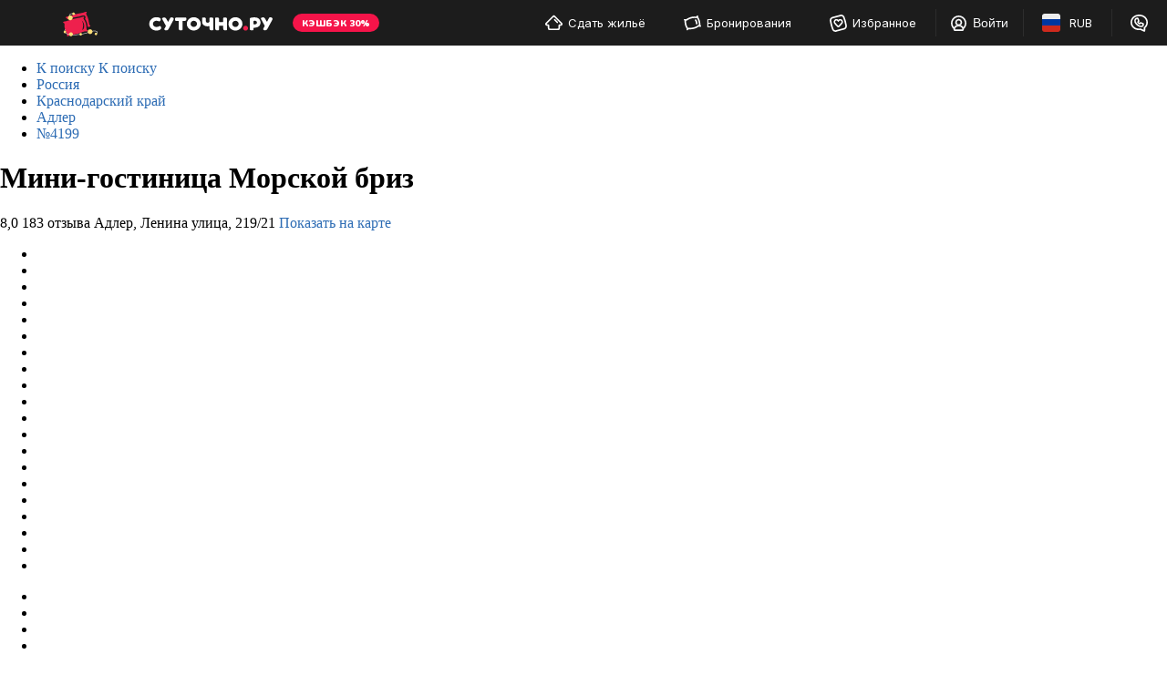

--- FILE ---
content_type: text/html; charset=UTF-8
request_url: https://adler.sutochno.ru/hotels/4199
body_size: 22262
content:
<!DOCTYPE html>
<html lang="ru">
	<head>
		<title>Мини-гостиница Морской бриз в Адлере: &#128293; цены, фото, отзывы. Забронировать номер в отеле Морской бриз &#8212; Суточно.ру</title>
					<link rel="canonical" href="https://adler.sutochno.ru/hotels/4199" />
				<meta name="robots" content="index,follow" />
<meta name="keywords" content="" />
<meta name="description" content="Бронировать номер в мини-гостинице Морской бриз в Адлере по низкой цене без посредников. Реальные отзывы, услуги гостиницы, адрес, местоположение на карте, телефоны, гарантия заселения, рейтинг отелей на Суточно.ру." />
<meta name="yandex-verification" content="743ccdf8a9967c69" />
<meta name="viewport" content="width=device-width, initial-scale=1.0, maximum-scale=1.0, user-scalable=no, viewport-fit=cover, ya-title=#1c1c1c, ya-dock=fade" />
<meta name="google-play-app" content="app-id=ru.sutochno_redesign" />
<meta name="theme-color" content="#1c1c1c" />
<meta name="msapplication-navbutton-color" content="#1c1c1c" />
<meta name="apple-mobile-web-app-capable" content="yes" />
<meta name="apple-mobile-web-app-status-bar-style" content="black-transcluent" />
<meta name="apple-itunes-app" content="app-id=973070068" />
<meta property="og:type" content="website" />
<meta property="og:locale" content="ru_RU" />
<meta property="og:site_name" content="Суточно.ру" />
<meta property="og:url" content="https://adler.sutochno.ru/hotels/4199" />
<meta http-equiv="Content-Type" content="text/html; charset=UTF-8" />
<meta http-equiv="X-UA-Compatible" content="IE=edge" />
		<base href="//adler.sutochno.ru/doc/" />
				<link rel="icon" href="//sutochno.ru/doc/favicon-120x120.svg" type="image/svg+xml">
		<link rel="shortcut icon" type="image/png" sizes="16x16" href="//sutochno.ru/doc/favicon-16x16.png">
		<link rel="shortcut icon" type="image/png" sizes="32x32" href="//sutochno.ru/doc/favicon-32x32.png">
		<link rel="shortcut icon" type="image/png" sizes="48x48" href="//sutochno.ru/doc/favicon-48x48.png">
		<link rel="shortcut icon" type="image/png" sizes="144x144" href="//sutochno.ru/doc/favicon-144x144.png">
		<link rel="apple-touch-icon" href="//sutochno.ru/doc/i/touch-icon-iphone.png">
		<link rel="apple-touch-icon" sizes="152x152" href="//sutochno.ru/doc/i/touch-icon-ipad.png">
		<link rel="apple-touch-icon" sizes="180x180" href="//sutochno.ru/doc/i/touch-icon-iphone-retina.png">
		<link rel="apple-touch-icon" sizes="167x167" href="//sutochno.ru/doc/i/touch-icon-ipad-retina.png">
		<link rel="apple-touch-icon-precomposed" href="//sutochno.ru/doc/i/touch-icon-iphone.png">
		<link rel="apple-touch-icon-precomposed" sizes="152x152" href="//sutochno.ru/doc/i/touch-icon-ipad.png">
		<link rel="apple-touch-icon-precomposed" sizes="180x180" href="//sutochno.ru/doc/i/touch-icon-iphone-retina.png">
		<link rel="apple-touch-icon-precomposed" sizes="167x167" href="//sutochno.ru/doc/i/touch-icon-ipad-retina.png">
				<link rel="preload" href="//sutochno.ru/doc/fonts/sutochno.woff" as="font" type="font/woff" crossorigin="anonymous">
											<link rel="alternate" href="https://adler.sutochno.ru/hotels/4199" hreflang="ru" />
							<link rel="alternate" href="https://adler.sutochno.com/hotels/4199" hreflang="en" />
							<link rel="preconnect" href="https://fonts.googleapis.com">
					<link href="//sutochno.ru/doc/css/asset.index.css?8caf3b18" rel="stylesheet" media="all" />
		        <script type="text/javascript" src="//sutochno.ru/doc/assets/79n.js?LchBCoAwDETRC4kgbkovU9I4aqUaSNL7q9XVvPmJiXdEbSOLYnh2F0e1VyfMaEN3FSYvcvUjukA_5QPsnc3-RuqFKyymGJjWOU_hBg"></script>
					<script>
			var glob_ga4_id = 'G-B0K4L0V6J8';
		</script>
		
			<!-- Google tag (gtag.js) -->
			<script async src="https://www.googletagmanager.com/gtag/js?id=G-B0K4L0V6J8"></script>
			<script>
				window.dataLayer = window.dataLayer || [];
				function gtagPlatform(){dataLayer.push(arguments);}
				function gtag(){dataLayer.push(arguments);}
				gtag('js', new Date());
				gtag('config', glob_ga4_id, {send_page_view: false});
			</script>
			<script data-cfasync="false" type="text/javascript">
				(function (i, s, o, g, r, a, m) {
					i['GoogleAnalyticsObject'] = r;
					i[r] = i[r] || function () {
						(i[r].q = i[r].q || []).push(arguments)
					}, i[r].l = 1 * new Date();
					a = s.createElement(o),
						m = s.getElementsByTagName(o)[0];
					a.async = 1;
					a.src = g;
					m.parentNode.insertBefore(a, m)
				})(window, document, 'script', '//www.google-analytics.com/analytics.js', 'ga');
			

			var glob_ga_id = 'UA-2178778-2';
			var glob_ga_utm_source = '';
			var glob_ga_utm_medium = '';
			var glob_ga_utm_campaign = '';

			var glob_ym_id = '8562148';

			ga('create', glob_ga_id, 'auto');

											
				ga_pageparams = '';
				if (location.search.indexOf('?') >= 0){
					ga_pageparams = location.search + '';
				}else{
					ga_pageparams = '';
				}

				var glob_ga_pageparams = location.pathname + ga_pageparams;

			
			</script>


<script data-cfasync="false" type="text/javascript">
			   (function(m,e,t,r,i,k,a){m[i]=m[i]||function(){(m[i].a=m[i].a||[]).push(arguments)};
			   m[i].l=1*new Date();k=e.createElement(t),a=e.getElementsByTagName(t)[0],k.async=1,k.src=r,a.parentNode.insertBefore(k,a)})
			   (window, document, "script", "https://mc.yandex.ru/metrika/tag.js", "ym");

			   ym(glob_ym_id, "init", {
					clickmap:true,
					trackLinks:true,
					accurateTrackBounce:true,
					webvisor:true,
					ecommerce:"dataLayer"
			   });
</script>


	 	  								<script src="//sutochno.ru/doc/js/asset.index.js?8caf3b18" type="text/javascript"></script>
							<script type="text/javascript" src="//sutochno.ru/doc/assets/wg9.js?[base64]"></script><link rel="stylesheet" type="text/css" href="//sutochno.ru/doc/assets/r33.css?[base64]"/>
			<!--[if gte IE 9]>
				<script src="https://oss.maxcdn.com/html5shiv/3.7.2/html5shiv.min.js"></script>
				<script src="https://oss.maxcdn.com/respond/1.4.2/respond.min.js"></script>
				<link rel="stylesheet" type="text/css" media="all" href="//sutochno.ru/doc/css/all-ie.css" />
				<script src="//sutochno.ru/doc/js/jquery.placeholder.min.js" type="text/javascript"></script>
				<script src="//sutochno.ru/doc/js/jquery.placeholder-init.js" type="text/javascript"></script>
			<![endif]-->
							<script src="//sutochno.ru/doc/js/table-responsive.js?8caf3b18"></script>
			</head>

<body
	class=" sutochno"
>
		<noscript><img src="https://mc.yandex.ru/watch/8562148" style="position:absolute; left:-9999px;" alt="" /></noscript>
		
	
						<header
		id="header-vuejs"
					data-location-id = "397369"
			data-location-type = "city"
			data-location-url = ""
			data-location-title = "Адлер"
			>
		<div style="height: 50px; background: #1c1c1c;"></div>
	</header>
			
			<!-- Суточно аналитика Tag Manager -->
			<script>
				var _mtm = window._mtm = window._mtm || [];
				_mtm.push({'mtm.startTime': (new Date().getTime()), 'event': 'mtm.Start'});
				const paq = window._paq = window._paq || [];
				const userId = JSON.parse(localStorage.getItem("userData"))?.response?.data?.data?.id;
				if(userId) {
					paq.push(["setUserId", userId]);
				}
				(function() {
					var d=document, g=d.createElement('script'), s=d.getElementsByTagName('script')[0];
					g.async=true; g.src='https://analytics.sutochno.ru/js/container_UgAS8Wlp.js'; s.parentNode.insertBefore(g,s);
				})();
			</script>
			<!-- End Суточно аналитика Tag Manager -->
			<!-- Top.Mail.Ru counter -->
			<script type="text/javascript">
				var _tmr = window._tmr || (window._tmr = []);
				_tmr.push({id: "3235717", type: "pageView", start: (new Date()).getTime(), pid: "USER_ID"});
				(function (d, w, id) {
					if (d.getElementById(id)) return;
					var ts = d.createElement("script"); ts.type = "text/javascript"; ts.async = true; ts.id = id;
					ts.src = "https://top-fwz1.mail.ru/js/code.js";
					var f = function () {var s = d.getElementsByTagName("script")[0]; s.parentNode.insertBefore(ts, s);};
					if (w.opera == "[object Opera]") { d.addEventListener("DOMContentLoaded", f, false); } else { f(); }
				})(document, window, "tmr-code");
			</script>
			<noscript><div><img src="https://top-fwz1.mail.ru/counter?id=3235717;js=na" style="position:absolute;left:-9999px;" alt="Top.Mail.Ru" /></div></noscript>
			<!-- /Top.Mail.Ru counter -->
			<!-- VK counter -->
			<script type="text/javascript">!function(){var t=document.createElement("script");t.type="text/javascript",t.async=!0,t.src='https://vk.com/js/api/openapi.js?173',t.onload=function(){VK.Retargeting.Init("VK-RTRG-1186522-gccju"),VK.Retargeting.Hit()},document.head.appendChild(t)}();</script>
			<noscript><img src="https://vk.com/rtrg?p=VK-RTRG-1186522-gccju" style="position:fixed; left:-999px;" alt=""/></noscript> 
			<!-- End VK counter -->
		
		  <link rel="preload" as="font" href="//sutochno.ru/front/header/assets/sutochnoApp.woff" type="font/woff" crossorigin="anonymous">
	<link href="//sutochno.ru/front/header/header-vue.css" rel="preload" as="style" crossorigin>
	<link href="//sutochno.ru/front/header/header-vue.css" rel="stylesheet" crossorigin/>
	<link href="//sutochno.ru/front/header/header-vue.js" rel="modulepreload" as="script" crossorigin>
	<script data-cfasync="false" src="//sutochno.ru/front/header/header-vue.js" type="module" crossorigin></script>
	

<div class="container" id="hotel-container">
															<div class="breadcrumb-cnt clearfix">
		<ul class="breadcrumb text-muted" itemscope itemtype="http://schema.org/BreadcrumbList">
									<li class="first-breadcrumb">
				<a href="//adler.sutochno.ru/">
					<span class="visible-xs">
						К поиску
					</span>
					<span class="hidden-xs">
						К поиску
					</span>
				</a>
			</li>
			      																
									<li class="hidden-xs" itemprop="itemListElement" itemscope
						itemtype="http://schema.org/ListItem">
						<div class="dropdown dropdown-breadcrumbs">
							<a itemprop="item" href="//sutochno.ru/russia" title="Россия 🏠">
								<span class="hidden-xs" itemprop="name" content="Россия 🏠">
									Россия
								</span>
							</a>
							<div class="caret dropdown-toggle" id="dropdownMenu0" data-toggle="dropdown" aria-haspopup="true" aria-expanded="true">
								<div class="btn-show-list"></div>
							</div>
							<div class="dropdown-menu" aria-labelledby="dropdownMenu0">
								<div class="dropdown-menu-cnt loading loading-primary js-dropdown-menu-cnt" data-type="country"></div>
							</div>
						</div>
						<meta itemprop="position" content="0" />
						<meta itemprop="item" content="https://sutochno.ru/russia" />
					</li>
																				
									<li class="hidden-xs" itemprop="itemListElement" itemscope
						itemtype="http://schema.org/ListItem">
						<div class="dropdown dropdown-breadcrumbs">
							<a itemprop="item" href="//krasnodar.sutochno.ru/region" title="Краснодарский край 🏠">
								<span class="hidden-xs" itemprop="name" content="Краснодарский край 🏠">
									Краснодарский край
								</span>
							</a>
							<div class="caret dropdown-toggle" id="dropdownMenu1" data-toggle="dropdown" aria-haspopup="true" aria-expanded="true">
								<div class="btn-show-list"></div>
							</div>
							<div class="dropdown-menu" aria-labelledby="dropdownMenu1">
								<div class="dropdown-menu-cnt loading loading-primary js-dropdown-menu-cnt" data-type="region"></div>
							</div>
						</div>
						<meta itemprop="position" content="1" />
						<meta itemprop="item" content="https://krasnodar.sutochno.ru/region" />
					</li>
																				
									<li class="hidden-xs" itemprop="itemListElement" itemscope
						itemtype="http://schema.org/ListItem">
						<div class="dropdown dropdown-breadcrumbs">
							<a itemprop="item" href="//adler.sutochno.ru" title="Адлер 🏠">
								<span class="hidden-xs" itemprop="name" content="Адлер 🏠">
									Адлер
								</span>
							</a>
							<div class="caret dropdown-toggle" id="dropdownMenu2" data-toggle="dropdown" aria-haspopup="true" aria-expanded="true">
								<div class="btn-show-list"></div>
							</div>
							<div class="dropdown-menu" aria-labelledby="dropdownMenu2">
								<div class="dropdown-menu-cnt loading loading-primary js-dropdown-menu-cnt" data-type="city"></div>
							</div>
						</div>
						<meta itemprop="position" content="2" />
						<meta itemprop="item" content="https://adler.sutochno.ru" />
					</li>
															<li class="last-breadcrumb">
						<div class="dropdown dropdown-breadcrumbs">
							<a title="&#8470;4199">
								<span>
									&#8470;4199
								</span>
							</a>
						</div>
					</li>
					</ul>
	</div>
		
		<script type="text/javascript">
			$(document).ready(function(){
				webpower.request('/api/json/locations/getLocationsCntObjects/', {filter:
					{
						
												hotel_id:"4199",
												country_id:"1",
						region_id:"19833",
						city_id:"397369",
						
					}},
					function(result){
						var $dropdownMenus = $('.js-dropdown-menu-cnt');

						$.each($dropdownMenus, function (index, dropdownMenuitem) {
							var $this = $(dropdownMenuitem),
								type = $this.attr('data-type'),
								localArr = result[type];

							if($('#location-template') && typeof localArr!='undefined' && localArr.length) {
								var tmp = tmpl('location-template', localArr);
								$this
									.html(tmp);
							} else {
								$this
									.html('<p>' + T.core.not_found + '</p>');
							}

							$this
								.removeClass('loading')
								.removeClass('loading-primary')
								.removeClass('loading-lg');

						});
					});
			});
		</script>
		<script type="text/x-tmpl" id="location-template">
			<div class="columns-table">
				<div class="column w-50p">
					{% var nextColumn = false; %}
					{% for (var i in o) { %}
						{% if (i > Math.ceil(o.length/2)-1) { %}
							{% if (nextColumn === false) { %}
								</div>
								<div class="column w-50p">
								{% nextColumn = true; %}
							{% } %}
						{% } %}
						<a href="{%=o[i].url%}" {% if (o[i].active) { %}class="active" {% } %}>
							<span>
								{%=o[i].title%}
							</span>
							<span class="text-muted">
								{%=o[i].cnt%}
							</span>
						</a>
					{% } %}
				</div>
			</div>
		</script>
	
				



<div class="hotel-wrapper">
	<div class="row hotel-header-wrapper">
		<div class="col-lg-18 col-md-18 col-sm-18 col-xs-24 ">
			<h1>
								Мини-гостиница Морской бриз
			</h1>

			<div class="text-small ">
								<span class="review-elems" onclick="Screen.ScrollTo('#object-comments', 0, 1000); return false;">
					<span class="icon-wps-star2"></span>
					<span class="tmp-font--medium_bold rating">8,0</span>
					<span class="tmp-font--medium_gray reviews">183 отзыва</span>
				</span>
								<span class="tmp-font--medium_gray address">Адлер, Ленина улица, 219/21</span>
				<a href="#" class="tmp-font--link"
				onclick="Screen.ScrollTo('#hotel-map', 0, 1000); return false;"
				>Показать на карте</a>
			</div>
		</div>
	</div>
	<div id="object-photo" class="object-photo panel js-page-menu-target" data-page-menu-name="photos">
		<div class="row">
			<div class="col-lg-16 col-md-16 col-sm-16 col-xs-24 fotorama-wrapper">
							<div class="owl-carousel-hotel-wrap">
		            <ul class="owl-carousel owl-carousel-hotel no-pd no-mr owl-carousel-hotel-js">
		                		                <li class="item no-pd no-mr text-center bg-loading" data-item="0" data-src="//static.sutochno.ru/doc/files/hotels/0/4/199/big/5aad7a947661b.png" data-sub-html=" ">
		                    <img class="owl-lazy" src="//static.sutochno.ru/doc/files/hotels/0/4/199/big/5aad7a947661b.png" data-src="//static.sutochno.ru/doc/files/hotels/0/4/199/big/5aad7a947661b.png" data-thumb-src="//static.sutochno.ru/doc/files/hotels/0/4/199/small/5aad7a947661b.png" alt="">
		                </li>
		                		                <li class="item no-pd no-mr text-center bg-loading" data-item="1" data-src="//static.sutochno.ru/doc/files/hotels/0/4/199/big/5aad7ad3048a8.jpg" data-sub-html=" ">
		                    <img class="owl-lazy" src="//static.sutochno.ru/doc/files/hotels/0/4/199/big/5aad7ad3048a8.jpg" data-src="//static.sutochno.ru/doc/files/hotels/0/4/199/big/5aad7ad3048a8.jpg" data-thumb-src="//static.sutochno.ru/doc/files/hotels/0/4/199/small/5aad7ad3048a8.jpg" alt="">
		                </li>
		                		                <li class="item no-pd no-mr text-center bg-loading" data-item="2" data-src="//static.sutochno.ru/doc/files/hotels/0/4/199/big/5aad7af6b0176.jpg" data-sub-html=" ">
		                    <img class="owl-lazy" src="//static.sutochno.ru/doc/files/hotels/0/4/199/big/5aad7af6b0176.jpg" data-src="//static.sutochno.ru/doc/files/hotels/0/4/199/big/5aad7af6b0176.jpg" data-thumb-src="//static.sutochno.ru/doc/files/hotels/0/4/199/small/5aad7af6b0176.jpg" alt="">
		                </li>
		                		                <li class="item no-pd no-mr text-center bg-loading" data-item="3" data-src="//static.sutochno.ru/doc/files/hotels/0/4/199/big/5c91f9c607006.jpg" data-sub-html=" ">
		                    <img class="owl-lazy" src="//static.sutochno.ru/doc/files/hotels/0/4/199/big/5c91f9c607006.jpg" data-src="//static.sutochno.ru/doc/files/hotels/0/4/199/big/5c91f9c607006.jpg" data-thumb-src="//static.sutochno.ru/doc/files/hotels/0/4/199/small/5c91f9c607006.jpg" alt="">
		                </li>
		                		                <li class="item no-pd no-mr text-center bg-loading" data-item="4" data-src="//static.sutochno.ru/doc/files/hotels/0/4/199/big/5c91f9c765911.jpg" data-sub-html=" ">
		                    <img class="owl-lazy" src="//static.sutochno.ru/doc/files/hotels/0/4/199/big/5c91f9c765911.jpg" data-src="//static.sutochno.ru/doc/files/hotels/0/4/199/big/5c91f9c765911.jpg" data-thumb-src="//static.sutochno.ru/doc/files/hotels/0/4/199/small/5c91f9c765911.jpg" alt="">
		                </li>
		                		                <li class="item no-pd no-mr text-center bg-loading" data-item="5" data-src="//static.sutochno.ru/doc/files/hotels/0/4/199/big/5c91f9c90db3a.jpg" data-sub-html=" ">
		                    <img class="owl-lazy" src="//static.sutochno.ru/doc/files/hotels/0/4/199/big/5c91f9c90db3a.jpg" data-src="//static.sutochno.ru/doc/files/hotels/0/4/199/big/5c91f9c90db3a.jpg" data-thumb-src="//static.sutochno.ru/doc/files/hotels/0/4/199/small/5c91f9c90db3a.jpg" alt="">
		                </li>
		                		                <li class="item no-pd no-mr text-center bg-loading" data-item="6" data-src="//static.sutochno.ru/doc/files/hotels/0/4/199/big/5c91f9ca9c3c0.jpg" data-sub-html=" ">
		                    <img class="owl-lazy" src="//static.sutochno.ru/doc/files/hotels/0/4/199/big/5c91f9ca9c3c0.jpg" data-src="//static.sutochno.ru/doc/files/hotels/0/4/199/big/5c91f9ca9c3c0.jpg" data-thumb-src="//static.sutochno.ru/doc/files/hotels/0/4/199/small/5c91f9ca9c3c0.jpg" alt="">
		                </li>
		                		                <li class="item no-pd no-mr text-center bg-loading" data-item="7" data-src="//static.sutochno.ru/doc/files/hotels/0/4/199/big/5c91f9cc15376.jpg" data-sub-html=" ">
		                    <img class="owl-lazy" src="//static.sutochno.ru/doc/files/hotels/0/4/199/big/5c91f9cc15376.jpg" data-src="//static.sutochno.ru/doc/files/hotels/0/4/199/big/5c91f9cc15376.jpg" data-thumb-src="//static.sutochno.ru/doc/files/hotels/0/4/199/small/5c91f9cc15376.jpg" alt="">
		                </li>
		                		                <li class="item no-pd no-mr text-center bg-loading" data-item="8" data-src="//static.sutochno.ru/doc/files/hotels/0/4/199/big/5c91f9d0cf583.jpg" data-sub-html=" ">
		                    <img class="owl-lazy" src="//static.sutochno.ru/doc/files/hotels/0/4/199/big/5c91f9d0cf583.jpg" data-src="//static.sutochno.ru/doc/files/hotels/0/4/199/big/5c91f9d0cf583.jpg" data-thumb-src="//static.sutochno.ru/doc/files/hotels/0/4/199/small/5c91f9d0cf583.jpg" alt="">
		                </li>
		                		                <li class="item no-pd no-mr text-center bg-loading" data-item="9" data-src="//static.sutochno.ru/doc/files/hotels/0/4/199/big/5c91f9d26af12.jpg" data-sub-html=" ">
		                    <img class="owl-lazy" src="//static.sutochno.ru/doc/files/hotels/0/4/199/big/5c91f9d26af12.jpg" data-src="//static.sutochno.ru/doc/files/hotels/0/4/199/big/5c91f9d26af12.jpg" data-thumb-src="//static.sutochno.ru/doc/files/hotels/0/4/199/small/5c91f9d26af12.jpg" alt="">
		                </li>
		                		                <li class="item no-pd no-mr text-center bg-loading" data-item="10" data-src="//static.sutochno.ru/doc/files/hotels/0/4/199/big/5c91f9d599b15.jpg" data-sub-html=" ">
		                    <img class="owl-lazy" src="//static.sutochno.ru/doc/files/hotels/0/4/199/big/5c91f9d599b15.jpg" data-src="//static.sutochno.ru/doc/files/hotels/0/4/199/big/5c91f9d599b15.jpg" data-thumb-src="//static.sutochno.ru/doc/files/hotels/0/4/199/small/5c91f9d599b15.jpg" alt="">
		                </li>
		                		                <li class="item no-pd no-mr text-center bg-loading" data-item="11" data-src="//static.sutochno.ru/doc/files/hotels/0/4/199/big/5c91f9d751b1b.jpg" data-sub-html=" ">
		                    <img class="owl-lazy" src="//static.sutochno.ru/doc/files/hotels/0/4/199/big/5c91f9d751b1b.jpg" data-src="//static.sutochno.ru/doc/files/hotels/0/4/199/big/5c91f9d751b1b.jpg" data-thumb-src="//static.sutochno.ru/doc/files/hotels/0/4/199/small/5c91f9d751b1b.jpg" alt="">
		                </li>
		                		                <li class="item no-pd no-mr text-center bg-loading" data-item="12" data-src="//static.sutochno.ru/doc/files/hotels/0/4/199/big/5c91f9dbe7afb.jpg" data-sub-html=" ">
		                    <img class="owl-lazy" src="//static.sutochno.ru/doc/files/hotels/0/4/199/big/5c91f9dbe7afb.jpg" data-src="//static.sutochno.ru/doc/files/hotels/0/4/199/big/5c91f9dbe7afb.jpg" data-thumb-src="//static.sutochno.ru/doc/files/hotels/0/4/199/small/5c91f9dbe7afb.jpg" alt="">
		                </li>
		                		                <li class="item no-pd no-mr text-center bg-loading" data-item="13" data-src="//static.sutochno.ru/doc/files/hotels/0/4/199/big/5c91f9de7e7b5.jpg" data-sub-html=" ">
		                    <img class="owl-lazy" src="//static.sutochno.ru/doc/files/hotels/0/4/199/big/5c91f9de7e7b5.jpg" data-src="//static.sutochno.ru/doc/files/hotels/0/4/199/big/5c91f9de7e7b5.jpg" data-thumb-src="//static.sutochno.ru/doc/files/hotels/0/4/199/small/5c91f9de7e7b5.jpg" alt="">
		                </li>
		                		                <li class="item no-pd no-mr text-center bg-loading" data-item="14" data-src="//static.sutochno.ru/doc/files/hotels/0/4/199/big/5c91f9e0cd7bd.jpg" data-sub-html=" ">
		                    <img class="owl-lazy" src="//static.sutochno.ru/doc/files/hotels/0/4/199/big/5c91f9e0cd7bd.jpg" data-src="//static.sutochno.ru/doc/files/hotels/0/4/199/big/5c91f9e0cd7bd.jpg" data-thumb-src="//static.sutochno.ru/doc/files/hotels/0/4/199/small/5c91f9e0cd7bd.jpg" alt="">
		                </li>
		                		                <li class="item no-pd no-mr text-center bg-loading" data-item="15" data-src="//static.sutochno.ru/doc/files/hotels/0/4/199/big/5c91f9e355685.jpg" data-sub-html=" ">
		                    <img class="owl-lazy" src="//static.sutochno.ru/doc/files/hotels/0/4/199/big/5c91f9e355685.jpg" data-src="//static.sutochno.ru/doc/files/hotels/0/4/199/big/5c91f9e355685.jpg" data-thumb-src="//static.sutochno.ru/doc/files/hotels/0/4/199/small/5c91f9e355685.jpg" alt="">
		                </li>
		                		                <li class="item no-pd no-mr text-center bg-loading" data-item="16" data-src="//static.sutochno.ru/doc/files/hotels/0/4/199/big/5c91f9e600f65.jpg" data-sub-html=" ">
		                    <img class="owl-lazy" src="//static.sutochno.ru/doc/files/hotels/0/4/199/big/5c91f9e600f65.jpg" data-src="//static.sutochno.ru/doc/files/hotels/0/4/199/big/5c91f9e600f65.jpg" data-thumb-src="//static.sutochno.ru/doc/files/hotels/0/4/199/small/5c91f9e600f65.jpg" alt="">
		                </li>
		                		                <li class="item no-pd no-mr text-center bg-loading" data-item="17" data-src="//static.sutochno.ru/doc/files/hotels/0/4/199/big/5c91f9e872391.jpg" data-sub-html=" ">
		                    <img class="owl-lazy" src="//static.sutochno.ru/doc/files/hotels/0/4/199/big/5c91f9e872391.jpg" data-src="//static.sutochno.ru/doc/files/hotels/0/4/199/big/5c91f9e872391.jpg" data-thumb-src="//static.sutochno.ru/doc/files/hotels/0/4/199/small/5c91f9e872391.jpg" alt="">
		                </li>
		                		                <li class="item no-pd no-mr text-center bg-loading" data-item="18" data-src="//static.sutochno.ru/doc/files/hotels/0/4/199/big/5c91f9ea8ec9a.jpg" data-sub-html=" ">
		                    <img class="owl-lazy" src="//static.sutochno.ru/doc/files/hotels/0/4/199/big/5c91f9ea8ec9a.jpg" data-src="//static.sutochno.ru/doc/files/hotels/0/4/199/big/5c91f9ea8ec9a.jpg" data-thumb-src="//static.sutochno.ru/doc/files/hotels/0/4/199/small/5c91f9ea8ec9a.jpg" alt="">
		                </li>
		                		                <li class="item no-pd no-mr text-center bg-loading" data-item="19" data-src="//static.sutochno.ru/doc/files/hotels/0/4/199/big/5c91f9ed2e0c8.jpg" data-sub-html=" ">
		                    <img class="owl-lazy" src="//static.sutochno.ru/doc/files/hotels/0/4/199/big/5c91f9ed2e0c8.jpg" data-src="//static.sutochno.ru/doc/files/hotels/0/4/199/big/5c91f9ed2e0c8.jpg" data-thumb-src="//static.sutochno.ru/doc/files/hotels/0/4/199/small/5c91f9ed2e0c8.jpg" alt="">
		                </li>
		                		            </ul>
		            <div class="owl-carousel-counter text-center"></div>
		        </div>
				<div class="owl-carousel-hotel-mini-wrap hidden-xs ">
					<ul class="owl-carousel owl-carousel-hotel-mini no-pd no-mr owl-carousel-hotel-mini-js">
		                							<li class="item no-pd no-mr text-center bg-loading owl-carousel-hotel-mini-item-js active" data-item="0">
								<img src="//static.sutochno.ru/doc/files/hotels/0/4/199/big/5aad7a947661b.png" alt="">    
							</li>
													<li class="item no-pd no-mr text-center bg-loading owl-carousel-hotel-mini-item-js " data-item="1">
								<img src="//static.sutochno.ru/doc/files/hotels/0/4/199/big/5aad7ad3048a8.jpg" alt="">    
							</li>
													<li class="item no-pd no-mr text-center bg-loading owl-carousel-hotel-mini-item-js " data-item="2">
								<img src="//static.sutochno.ru/doc/files/hotels/0/4/199/big/5aad7af6b0176.jpg" alt="">    
							</li>
													<li class="item no-pd no-mr text-center bg-loading owl-carousel-hotel-mini-item-js " data-item="3">
								<img src="//static.sutochno.ru/doc/files/hotels/0/4/199/big/5c91f9c607006.jpg" alt="">    
							</li>
													<li class="item no-pd no-mr text-center bg-loading owl-carousel-hotel-mini-item-js " data-item="4">
								<img src="//static.sutochno.ru/doc/files/hotels/0/4/199/big/5c91f9c765911.jpg" alt="">    
							</li>
													<li class="item no-pd no-mr text-center bg-loading owl-carousel-hotel-mini-item-js " data-item="5">
								<img src="//static.sutochno.ru/doc/files/hotels/0/4/199/big/5c91f9c90db3a.jpg" alt="">    
							</li>
													<li class="item no-pd no-mr text-center bg-loading owl-carousel-hotel-mini-item-js " data-item="6">
								<img src="//static.sutochno.ru/doc/files/hotels/0/4/199/big/5c91f9ca9c3c0.jpg" alt="">    
							</li>
													<li class="item no-pd no-mr text-center bg-loading owl-carousel-hotel-mini-item-js " data-item="7">
								<img src="//static.sutochno.ru/doc/files/hotels/0/4/199/big/5c91f9cc15376.jpg" alt="">    
							</li>
													<li class="item no-pd no-mr text-center bg-loading owl-carousel-hotel-mini-item-js " data-item="8">
								<img src="//static.sutochno.ru/doc/files/hotels/0/4/199/big/5c91f9d0cf583.jpg" alt="">    
							</li>
													<li class="item no-pd no-mr text-center bg-loading owl-carousel-hotel-mini-item-js " data-item="9">
								<img src="//static.sutochno.ru/doc/files/hotels/0/4/199/big/5c91f9d26af12.jpg" alt="">    
							</li>
													<li class="item no-pd no-mr text-center bg-loading owl-carousel-hotel-mini-item-js " data-item="10">
								<img src="//static.sutochno.ru/doc/files/hotels/0/4/199/big/5c91f9d599b15.jpg" alt="">    
							</li>
													<li class="item no-pd no-mr text-center bg-loading owl-carousel-hotel-mini-item-js " data-item="11">
								<img src="//static.sutochno.ru/doc/files/hotels/0/4/199/big/5c91f9d751b1b.jpg" alt="">    
							</li>
													<li class="item no-pd no-mr text-center bg-loading owl-carousel-hotel-mini-item-js " data-item="12">
								<img src="//static.sutochno.ru/doc/files/hotels/0/4/199/big/5c91f9dbe7afb.jpg" alt="">    
							</li>
													<li class="item no-pd no-mr text-center bg-loading owl-carousel-hotel-mini-item-js " data-item="13">
								<img src="//static.sutochno.ru/doc/files/hotels/0/4/199/big/5c91f9de7e7b5.jpg" alt="">    
							</li>
													<li class="item no-pd no-mr text-center bg-loading owl-carousel-hotel-mini-item-js " data-item="14">
								<img src="//static.sutochno.ru/doc/files/hotels/0/4/199/big/5c91f9e0cd7bd.jpg" alt="">    
							</li>
													<li class="item no-pd no-mr text-center bg-loading owl-carousel-hotel-mini-item-js " data-item="15">
								<img src="//static.sutochno.ru/doc/files/hotels/0/4/199/big/5c91f9e355685.jpg" alt="">    
							</li>
													<li class="item no-pd no-mr text-center bg-loading owl-carousel-hotel-mini-item-js " data-item="16">
								<img src="//static.sutochno.ru/doc/files/hotels/0/4/199/big/5c91f9e600f65.jpg" alt="">    
							</li>
													<li class="item no-pd no-mr text-center bg-loading owl-carousel-hotel-mini-item-js " data-item="17">
								<img src="//static.sutochno.ru/doc/files/hotels/0/4/199/big/5c91f9e872391.jpg" alt="">    
							</li>
													<li class="item no-pd no-mr text-center bg-loading owl-carousel-hotel-mini-item-js " data-item="18">
								<img src="//static.sutochno.ru/doc/files/hotels/0/4/199/big/5c91f9ea8ec9a.jpg" alt="">    
							</li>
													<li class="item no-pd no-mr text-center bg-loading owl-carousel-hotel-mini-item-js " data-item="19">
								<img src="//static.sutochno.ru/doc/files/hotels/0/4/199/big/5c91f9ed2e0c8.jpg" alt="">    
							</li>
								            </ul>
				</div>

				
						</div>
			<div class="col-lg-8 col-md-8 col-sm-8 col-xs-24 hidden-xs object-right-panel">
				
				<div class="object-description text-small">
											<div class="object-description-review flex-center" onclick="Screen.ScrollTo('#object-comments', 0, 1000); return false;">
							<span class="icon-wps-star2"></span>
							<span class="rating tmp-font--big_bold">8,0</span>
							
							<span class="reviews tmp-font--medium_gray">
								Оценка по <button class="btn-link">183 отзывам</button>
							</span>
							
						</div>
															<div class="object-description-right-occupied">
						<span class="icon-wps-arrival"></span>
						<span class="check_in"><strong>Заезд:</strong> 15:00</span> 
						<span class="check_out"><strong>Отъезд:</strong> 11:00</span>
					</div>
					
																<div class="object-description-facilities-item text-small">
							<strong>Интернет</strong>
																						(бесплатно, везде)
													</div>
					
																<div class="object-description-facilities-item text-small">
							<strong>Курение</strong>
																						(в специально отведённых местах)
													</div>
															
																																																																																																																																																																																																				<div class="object-description-facilities-item text-small">
														<strong>Парковка</strong>
																													бесплатно													</div>
																															<div class="object-description-facilities-item text-small">
														<strong>Оплата</strong>
																													наличные и карты													</div>
																																									<div class="object-description-facilities-item text-small">
														<strong>Уборка</strong>
																													бесплатно													</div>
																					<div class="object-description-facilities-item text-small">
														<strong>Постельное бельё</strong>
																													бесплатно													</div>
																																																																																																																																																																											<div class="object-description-facilities-item text-small">
														<strong>Трансфер</strong>
													</div>
																																									<div class="object-description-facilities-item text-small">
														<strong>Открытый бассейн</strong>
													</div>
														</div>

				<div class="object-right-panel-map">
					<div class="object-right-panel-map-img">
												<img
							
							src="https://static-maps.yandex.ru/1.x/?ll=39.89629318783080,43.46832496093671&z=13&l=map&size=520,220&pt=39.89629318783080,43.46832496093671,home"
						/>
											</div>
					<button class="object-right-panel-map-btn"
					onclick="Screen.ScrollTo('#hotel-map', 0, 1000); return false;"
					>Показать на карте</button>
				</div>
			</div>
		</div>
	</div>

</div>


<script type="text/javascript">
$(document).ready(function(){

	$('.jsn-hotel-map').click(function(){
		window.wp.modal({
			size: 3
			, closeX: true
			, onopen: function(){
				InstallMap();
				var $div = $('#map-m')
					, map_data = {
						id: $div.attr('data-obj-id'),
						lat: $div.attr('data-lat'),
						lng: $div.attr('data-lng'),
						mapId: 2,
						address: $div.attr('data-address'),
						count: 1,
						location: "",
						objects: [{
							address: $div.attr('data-address'),
							beds: "",
							favorite: false,
							id: $div.attr('data-obj-id'),
							is_recommend: "",
							lat: $div.attr('data-lat'),
							lng: $div.attr('data-lng'),
							location: "",
							max_guests: "",
							media: ["//static.sutochno.ru/doc/files/hotels/0/4/199/small/5aad7a947661b.png"],
							metro: [],
							nights: "",
							price: "",
							rating: $('#object-comments .owner-info-total span').text(),
							title: $('.hotel-wrapper h1').text(),
							url: window.location.href,
							user_id: ""
						}]
					}
					, opts = {
						canvas: $div[0],
						lat: map_data.lat,
						lng: map_data.lng,
						zoom: 17,
						mapId: map_data.mapId,
						callback: function(){
							// ставим маркер
							wp.Map.setMarker( map_data );
							$("#map-m").removeClass('loading loading-primary');
							if (TOOLS.getGetParam('viewmetro')) {
								$('.metro-list .jsn-st-metro-route:first').trigger('click');
							}
							if (device.mobile()) {
								wp.Map.map.controls.remove('fullscreenControl');
							}						
						},
						callbackOnLoad: function(data){
							if (!data) return;
						}
				};
				wp.Map.params.DISABLE_SCROLLZOOM = true;
				wp.Map.params.DISABLE_DRAG = !device.desktop();
				wp.Map.params.ENABLE_AUTOLOAD_ON_BOUNDS_CHANGE = false;
				wp.Map.params.ENABLE_GEOCODER = false;
				wp.Map.init(opts);
				if (device.mobile()) {
					$("#map-m")
						.css({'height':$(window).height()-42})
						.parent('.modal-body').css({'padding':'0'});
				}
				//wp.Map.activateRoute( $('body') );
			}
			, onclose: null
			, box: {
				header: {
					content: T.hotels.modal_map_title
				}
				, body: {
					content: '<div class="inner-map loading loading-primary" id="map-m" data-map-api="yandex" data-map-instance = ""  data-lat="43.46832496093671" data-lng="39.89629318783080" data-obj-title="" data-obj-id="4199" data-address="Адлер, Ленина улица, 219/21" data-map-language="ru" data-fixed-balloon="1" style="height:400px;"></div>'
				}
			}
		});
		return false;
	});

	$('.jsn-btn-more-props').click(function(){
		$('.jsn-more-props').removeClass('hidden');
		$(this).parent().parent().remove();
		return false;
	});

	let isOpenText = false;
	const primaryHtml = $('span.jsn-text-info').html();
	const showBtnText = $('.jsn-btn-info-text').text();
	const hideBtnText = $('.jsn-btn-info-text').attr("data-hide");
	$('.jsn-btn-info-text').click(function(){
		if(isOpenText){
			$(this).text(showBtnText);
			$('span.jsn-text-info').html(primaryHtml);
			$('.jsn-dotted').css('display', "inline");
			isOpenText = false;
		} else {
			$(this).text(hideBtnText);
			$('span.jsn-text-info').append($('.jsn-more-info-text').html());
			$('.jsn-dotted').css('display', "none");
			isOpenText = true;
		}
	});

});
</script>




<script type="text/x-tmpl" id="detail-prices-template">
	<div class="">


	{% for( var k in o.detail.details ) { %}		
		{% if ( typeof o.detail.details[k] != 'object' ) continue; %}
		
	
		{% if ( o.detail.details[k].tp === 'sale'  ) { %}


		{% } else if ( o.detail.details[k].tp === 'interval' ) { %}

	
		{% } %}

		<tr>
			<td class="item-price-desc">
				<span class="price">
					{% print( me.getPriceWithSign( Math.round(o.detail.details[k].cost) ) ); %}
					 x
					{% print( parseInt(o.detail.details[k].cnt) ); %}
					' '
					T.objects[parseInt(o.detail.details[k].cnt) == 1 ? 'night' : 'nights']
				</span>';

		
	{% } %}

	<!-- -->

<!-- Великое TODO -->

	{% if ( 1 ) %}

	{% } %}

	this.html = function() {
		return me.result ? me.getTableHtml() : (me.errors ? '<p class="error">' + me.errors.join('<br/>') + '</p>' : '');
	};


	this.getTableHtml = function() {

		var out = []
			, i = 0
			, details = me.result.detail
			, saleValue = 0;

		for( var k in details ) {
			var
				result = '<tr>',
				priceBlock = details[k];

			if ( typeof details[k] != 'object' ) {
				continue;
			}

			if(priceBlock.tp === 'sale') {
				saleValue += priceBlock.cost_old - priceBlock.cost;
				result +=
							'<tr class="price-sale">' +
								'<td class="item-price-desc" colspan="2">' +
									'<span class="price text-muted">' +
										'<strike>' +
											me.getPriceWithSign(Math.round(priceBlock.cost_old)) +
										'</strike>' +
									'</span>' +
								'</td>' +
							'</tr>';
			}
			if (priceBlock.tp === 'interval') {
				result +=
					'<div class="price text-muted">'
							+	'<strike>'
							+ me.getPriceWithSign( Math.round(details[k].base) )
							+	'</strike>'
					+'</div>'
			}
			result +=
						 '<tr>'
							+ '<td class="item-price-desc">'
								+ '<span class="price">'
									+ me.getPriceWithSign( Math.round(details[k].cost) )
									+ ' x '
									+ parseInt(details[k].cnt)
									+ ' '
									+ T.objects[parseInt(details[k].cnt) == 1 ? 'night' : 'nights']
								+ '</span>';

			if(priceBlock.tp === 'season') {
				result +=
							'<p class="text-muted no-mr lh-reset">' +
								T.objects.price_calc_season +
		   					'</p>';
			} else if (priceBlock.tp === 'dop_persons') {
				result +=
					'<p class="text-muted no-mr lh-reset">' +
						//T.orders.surcharge_guests +
						T.objects.surcharge + ' ' + T.objects.for + ' ' + priceBlock.tp_guests + ' ' + T.objects[((parseInt(priceBlock.tp_guests) == 1)? 'guest' : 'guests')] +
					'</p>';
			} else if (priceBlock.tp === 'dop_persons_season') {
				result +=
					'<p class="text-muted no-mr lh-reset">' +
						//T.orders.surcharge_guests_season +
						T.objects.surcharge_season + ' ' + T.objects.for + ' ' + priceBlock.tp_guests + ' ' + T.objects[((parseInt(priceBlock.tp_guests) == 1)? 'guest' : 'guests')] +
					'</p>';
			} else if (priceBlock.tp === 'interval') {
				result +=

				'<p class="text-muted price-calc-interval no-mr lh-reset">' +
					'<span class="icon-wp icon-wp-small icon-wp-red-badge"></span>' +
					TOOLS.fill(T.objects.price_calc_interval, {'tp_from':priceBlock.tp_from, 'tp_from_text':T.objects[parseInt(details[k].cnt) == 1 ? 'night' : 'nights']})
				'</p>';
			}

			result +=
							'</td>'
							+ '<td class="text-right item-price-total">'
								+ '<span class="nowrap">'
									+ me.getPriceWithSign( Math.round(details[k].cost) * details[k].cnt )
								+ '</span>'
							+ '</td>'
						+ '</tr>';

			if(priceBlock.tp === 'sale') {
				result +=
							'<tr class="price-sale-desc">' +
								 '<td colspan="2" class="item-price-desc text-xsmall">' +
									'<p class="text-muted no-mr">' +
									 	T.orders.offer_valid_until + ' ' + me.result.object_hot.date_off +
									'</p>' +
								 '</td>' +
							'</tr>';
			}

			out.push(result);
			i++;
		}








		if (me.result.detail_dop){
			result = '';
			for( var k in me.result.detail_dop ) {
				var detail = me.result.detail_dop[k];
				result += '<tr>'
							+ '<td class="item-price-desc">'
								+ '<span class="price">'
									+ T.objects[detail.tp]
								+ '</span>'
							+ '</td>'
							+ '<td class="text-right item-price-total">'
								+ '<span class="nowrap">'
									+ me.getPriceWithSign( detail.cost )
								+ '</span>'
							+ '</td>'
						+ '</tr>';
			}
			out.push(result);
		}

		if ( i ) {
			// Итоговая сумма и период
			var
				totalPeriod = T.objects.for + me.result.cnt + ' ' + T.objects[(parseInt(me.result.cnt) == 1)? 'night' : 'nights'],
				totalPrice = me.getPriceWithSign( me.result.price );
				totalPriceWithoutSale = saleValue ? me.getPriceWithSign(me.result.price + saleValue) : null;

			$(SELECTOR_TOTAL_PERIOD).html(me.vars.total + ' ' + totalPeriod);

			if(!totalPriceWithoutSale) {
				$(SELECTOR_TOTAL_PRICE).html(totalPrice);
			} else {
				$(SELECTOR_TOTAL_PRICE).html('<span class="text-muted primary-title"><strike>' + totalPriceWithoutSale + '</strike></span><br/><span class="text-danger">' + totalPrice + '</span>');
			}

			out.unshift('<table class="table table-calc table-clear table-side-clear text-small" data-total-period="' + totalPeriod + '" data-total-price="' + totalPrice + '">');
			out.push('</table>');
		}

		//-- показываем блок с горящей скидкой, если нужно
		if (me.result.is_object_hot){
			$('.jsn-hot-sale-block').removeClass('hidden');
			$('.jsn-hot-sale-proc').text('-'+me.result.object_hot.sale+'%');
		}

		return i? out.join(''):'';
	};

	this.getPriceWithSign = function( price ) {

		if ( !me.result ) return '';

		if( me.result.currency.sign_position === 'postfix') {
			return price.number_format('2', '.', ' ') + ' ' + me.result.currency.sign_html;
		} else {
			return me.result.currency.sign_html + price.number_format('2', '.', ' ');
		}
	};

	this.getDesc = function( item ) {

		var desc = '';

		switch( item.tp||null ) {
			case 'dop_persons':
				desc = T.objects.surcharge + ' ' + T.objects.for + ' ' + item.tp_guests + ' ' + T.objects[((parseInt(item.tp_guests) == 1)? 'guest' : 'guests')];
				break;
			case 'season':
				desc = T.objects.seasonal_price;
				break;
			case 'interval':
				desc = T.objects.price_from + ' ' + item.tp_from + ' ' + T.objects.nights;
				break;
			default:
				//desc = T.objects.for + ' ' + item.cnt + ' ' + T.objects[((parseInt(item.cnt) == 1)? 'night' : 'nights')];
				break;
		};
		return desc;
	};

	this.getWarningForTimeArrival = function() {
		if (me.result && typeof me.result.warning_of_time !== 'undefined') {
			$('.jsn-warning-time').html('<span class="text-xsmall text-muted">' + me.result.warning_of_time + '</span>');
		} else {
			$('.jsn-warning-time').html('');
		}
	}


	</div>
</script>



<div class="panel panel-info panel-info-similar choose-dates-wrapper  " >
	<div class="panel-heading">
		<h3 class="hidden-xs">
							Доступные номера на выбранный период
					</h3>
		<div class="hotel-select-date js-hotel-select-date">
			<div id="app" class="visible-inline-block" lang="ru" data-showdatepickerheader="0"></div>
			<div id="select-guests" class="select-guests" data-guests="1">
				<div id="select-guests-trigger" class="select-guests__trigger trigger trigger--active">
					<span class="trigger-text"></span>
					<span class="trigger-child-text no-child"></span>
					<span class="arrow icon-wps-select"> </span>
				</div>

				<div class="select-guests__main tmp-font--medium">
					<div class="guests-counter adults">
						<!-- взрослые -->
						<div class="guests-counter__decrement guests-counter__decrement--disabled">
							<span class="icon-wps-minus"></span>
						</div>
						<div class="guests-counter__text"></div>
						<div class="guests-counter__increment">
							<span class="icon-wps-plus"></span>
						</div>
						
					</div>
					
					<!-- добавление детей -->
					<div id="add-child" class="children-select  select-guests__item">
						<div class="children-select__wrap">
							<div class="children-select__title">Добавить ребёнка</div>
						</div>
					</div>

					<div class="select-guests__text">до 17 лет</div>

					<button class="select-guests__btn">Готово</button>
				</div>
			</div>
		</div>
		<span id="jsn-choose-dates-error" class="choose-dates-error"></span>
	</div>
</div>

<script type=text/javascript src=../../doc/js/sutochno-datepicker/app.79559998003735a85844.js></script>

<script type=text/javascript src=../../doc/js/custom-select/custom-select.js></script>
<script>
	$('.style-custom-select select').customSelect();
</script>




<div class="panel panel-info objects-list hotel-objects-list">
					<h3 class="tmp-font--average_bold">Трёхместный номер</h3>
						
				<div class="object" data-obj-id="494085">

			<a href="https://adler.sutochno.ru/494085" target="_blank" class="object-link"></a>
			<div
				class="object-body jsn-show-more"
				data-object-id="494085"
			>
				<div class="object-body-right object-body-flex">
					<div class="object-images top-by-object-link">
						<div class="object-slider-images">
							<div class="image-contain js-img-contain">
								<div class="image-contain-top"></div>
								<div class="image-contain-bottom"></div>

																
								
								<div class="slider-search-wrap hotel-img">
						            <ul class="owl-carousel object-slider-img no-pd no-mr object-slider-images-js">
						                							                <li>
							                    <img class="owl-lazy" data-src="//static.sutochno.ru/doc/files/objects/0/494/85/medium/5aad6d849e92f.jpg" src="" alt="">
							                </li>
						                							                <li>
							                    <img class="owl-lazy" data-src="//static.sutochno.ru/doc/files/objects/0/494/85/medium/5c91f58468c9f.jpg" src="" alt="">
							                </li>
						                							                <li>
							                    <img class="owl-lazy" data-src="//static.sutochno.ru/doc/files/objects/0/494/85/medium/5aad6d86914e5.jpg" src="" alt="">
							                </li>
						                							                <li>
							                    <img class="owl-lazy" data-src="//static.sutochno.ru/doc/files/objects/0/494/85/medium/5aad7af6b0176.jpg" src="" alt="">
							                </li>
						                							                <li>
							                    <img class="owl-lazy" data-src="//static.sutochno.ru/doc/files/objects/0/494/85/medium/5be5ed3c6f8cb.jpg" src="" alt="">
							                </li>
						                							                <li>
							                    <img class="owl-lazy" data-src="//static.sutochno.ru/doc/files/objects/0/494/85/medium/5be5ed3ed9e11.jpg" src="" alt="">
							                </li>
						                							                <li>
							                    <img class="owl-lazy" data-src="//static.sutochno.ru/doc/files/objects/0/494/85/medium/5be5ed416acb6.jpg" src="" alt="">
							                </li>
						                							                <li>
							                    <img class="owl-lazy" data-src="//static.sutochno.ru/doc/files/objects/0/494/85/medium/5c91f57cbe5bb.jpg" src="" alt="">
							                </li>
						                							                <li>
							                    <img class="owl-lazy" data-src="//static.sutochno.ru/doc/files/objects/0/494/85/medium/5c91f57ec559f.jpg" src="" alt="">
							                </li>
						                							                <li>
							                    <img class="owl-lazy" data-src="//static.sutochno.ru/doc/files/objects/0/494/85/medium/5c91f58099a35.jpg" src="" alt="">
							                </li>
						                							                <li>
							                    <img class="owl-lazy" data-src="//static.sutochno.ru/doc/files/objects/0/494/85/medium/5c91f582a4eb4.jpg" src="" alt="">
							                </li>
						                							                <li>
							                    <img class="owl-lazy" data-src="//static.sutochno.ru/doc/files/objects/0/494/85/medium/5c91f58a21220.jpg" src="" alt="">
							                </li>
						                							                <li>
							                    <img class="owl-lazy" data-src="//static.sutochno.ru/doc/files/objects/0/494/85/medium/5c91f58c384cd.jpg" src="" alt="">
							                </li>
						                							                <li>
							                    <img class="owl-lazy" data-src="//static.sutochno.ru/doc/files/objects/0/494/85/medium/5c91f593f29cc.jpg" src="" alt="">
							                </li>
						                							                <li>
							                    <img class="owl-lazy" data-src="//static.sutochno.ru/doc/files/objects/0/494/85/medium/5c91f596cf633.jpg" src="" alt="">
							                </li>
						                							                <li>
							                    <img class="owl-lazy" data-src="//static.sutochno.ru/doc/files/objects/0/494/85/medium/5aad7a9351962.png" src="" alt="">
							                </li>
						                							                <li>
							                    <img class="owl-lazy" data-src="//static.sutochno.ru/doc/files/objects/0/494/85/medium/5aad7a945f0ae.png" src="" alt="">
							                </li>
						                							                <li>
							                    <img class="owl-lazy" data-src="//static.sutochno.ru/doc/files/objects/0/494/85/medium/5aad7a947661b.png" src="" alt="">
							                </li>
						                							                <li>
							                    <img class="owl-lazy" data-src="//static.sutochno.ru/doc/files/objects/0/494/85/medium/5aad7a94da8e0.png" src="" alt="">
							                </li>
						                							                <li>
							                    <img class="owl-lazy" data-src="//static.sutochno.ru/doc/files/objects/0/494/85/medium/5aad7a9516e61.png" src="" alt="">
							                </li>
						                							                <li>
							                    <img class="owl-lazy" data-src="//static.sutochno.ru/doc/files/objects/0/494/85/medium/5aad7ad3048a8.jpg" src="" alt="">
							                </li>
						                						            </ul>
						            <div class="owl-carousel-counter text-center"></div>
						        </div>
								<a href="https://adler.sutochno.ru/494085" target="_blank" class="object-link"></a>
							</div>
						</div>
						<div class="mt-10 hidden-xs">
							<a href="https://adler.sutochno.ru/494085" target="_blank" class="text-small">Смотреть фото номера</a>
						</div>
					</div>

					<div class="object-properties jsn-search-object-properties clearfix">
						<div class="object-properties-left">
							<div class="object-properties-top">
								<p class="primary-title no-mr" title="Комната">
									<span>
																				Эконом
									</span>
								</p>
							</div>

							<div class="object-properties-etc text-x-small">
								<div class="object-properties-etc-top-hotel">
									<span class="guests">
																			3 гостя
																		</span>
									<span class="beds">
																												2 кровати
																		</span>
									
																		<span>
										12 м<sup>2</sup>
									</span>
																	</div>
							</div>

																																

							<div class="object-description-facilities hidden-xs">

																																					<div class="object-description-facilities-item text-small">
											<span class="icon-wps-wifi"></span>
											беспроводной интернет Wi-Fi
										</div>
																				
																																																															<div class="object-description-facilities-item text-small">
											<span class="icon-wps-condition"></span>
											кондиционер
										</div>
																				
																																														<div class="object-description-facilities-item text-small">
											<span class="icon-wps-documents"></span>
											отчётные документы
										</div>
																				
																																																																																<div class="object-description-facilities-item text-small jsn-hidden-facilities" style="display:none">
											<span class="icon-wps-refrigerator"></span>
											холодильник
										</div>
																				
																																																																																																																																								
																<div class="object-description-facilities-item text-small">
									<button class="btn-link" onclick="var t=$(this);t.parent().parent().find('.jsn-hidden-facilities').show();t.parent().remove();return!1;">
										<div class="icon-more">
											<span class="text-muted"> +1</span>
										</div>
									показать ещё
									</button>
								</div>
															</div>

														<div class="alert-danger-wrapper">
								<div class="alert-danger text-small hidden-xs jsn-booking-error hidden">
									<div class="message-info-content">
										<span class="icon-wps-small icon-wps-clock"></span>
										<span class="jsn-objects-error error_494085" style="display: none;"></span>
									</div>
								</div>

								<div class="object-description-facilities-mobile visible-xs">

									<div class="object-description-facilities jsn-hidden-mobile" style="display:none;">
																			
											<div class="object-description-facilities-item text-small">
												<span class="icon-wps-wifi"></span>
												беспроводной интернет Wi-Fi
											</div>
																																																
											<div class="object-description-facilities-item text-small">
												<span class="icon-wps-condition"></span>
												кондиционер
											</div>
																													
											<div class="object-description-facilities-item text-small">
												<span class="icon-wps-documents"></span>
												отчётные документы
											</div>
																																																																			
											<div class="object-description-facilities-item text-small">
												<span class="icon-wps-refrigerator"></span>
												холодильник
											</div>
																																																																																																																																																																	</div>

									<a href="#" class="object-description-facilities-mobile" onclick="$(this).prev().show();$(this).remove();return!1;">Информация о номере</a>
								</div>
							</div>
						</div>

						<div class="object-properties-right hidden-xs">
							<div class="object-properties-right-beds">
								<div class="beds">
																		
																																							<span data-toggle="popover" data-trigger="hover" data-placement="top" data-html="true" data-content="двуспальная широкая" class="icon-beds icon-wps-king-bed"></span>
																			
																		
																		
																		
																																							<span data-toggle="popover" data-trigger="hover" data-placement="top" data-html="true" data-content="односпальная кровать" class="icon-beds icon-wps-bed"></span>
																											</div>

																	<div class="row">
																																														<span data-toggle="popover" data-trigger="hover" data-placement="top" data-html="true" data-content="
																											Возможно размещение 3 человек, включая детей
																										" class="icon-wps-small icon-wps-user people"></span>
																																																<span data-toggle="popover" data-trigger="hover" data-placement="top" data-html="true" data-content="
																											Возможно размещение 3 человек, включая детей
																										" class="icon-wps-small icon-wps-user people"></span>
																																																<span data-toggle="popover" data-trigger="hover" data-placement="top" data-html="true" data-content="
																											Возможно размещение 3 человек, включая детей
																										" class="icon-wps-small icon-wps-user people"></span>
																																										</div>
															</div>
						</div>
					</div>

					
					<div class="object-properties-info">
						<div >
							<div class="order-form-calc-wrapper jsn-detail-price-block" data-object-id="494085">
								
								<div class="calc-price-booking object-properties-info-price text-center">
									<p class="booking-price price">
										980 <span class="rubl">&#8381;</span>
									</p>
									<p class="prefix-price prefix-price-inline text-muted text-xsmall no-mr">
										за сутки
									</p>
								</div>
							</div>

														<div class="alert-danger text-small visible-xs jsn-booking-error hidden">
								<div class="message-info-content">
									<span class="icon-wps-small icon-wps-clock"></span>
									<span class="jsn-objects-error error_494085" style="display: none;"></span>
								</div>
							</div>

							<div class="object-properties-info-additional">
																<div class="select-cnt input-group-addon filter-control visible-xs">
									<select class="jsn-rooms-cnt jsn-rooms-cnt-dublicate"
											data-object-id="494085"
											data-toggle="popover"
											data-trigger="hover"
											data-content="Количество номеров"
											data-placement="top"
											data-html="true">
																			</select>
								</div>
															</div>
						</div>
											</div>
				</div>
			</div>
		</div>
		
				
				<div class="object" data-obj-id="937585">

			<a href="https://adler.sutochno.ru/937585" target="_blank" class="object-link"></a>
			<div
				class="object-body jsn-show-more"
				data-object-id="937585"
			>
				<div class="object-body-right object-body-flex">
					<div class="object-images top-by-object-link">
						<div class="object-slider-images">
							<div class="image-contain js-img-contain">
								<div class="image-contain-top"></div>
								<div class="image-contain-bottom"></div>

																
								
								<div class="slider-search-wrap hotel-img">
						            <ul class="owl-carousel object-slider-img no-pd no-mr object-slider-images-js">
						                							                <li>
							                    <img class="owl-lazy" data-src="//static.sutochno.ru/doc/files/objects/0/937/585/medium/6228762cc0112.jpeg" src="" alt="">
							                </li>
						                							                <li>
							                    <img class="owl-lazy" data-src="//static.sutochno.ru/doc/files/objects/0/937/585/medium/6228788b1e909.jpeg" src="" alt="">
							                </li>
						                							                <li>
							                    <img class="owl-lazy" data-src="//static.sutochno.ru/doc/files/objects/0/937/585/medium/622878a35ae32.jpeg" src="" alt="">
							                </li>
						                							                <li>
							                    <img class="owl-lazy" data-src="//static.sutochno.ru/doc/files/objects/0/937/585/medium/6228753712446.jpeg" src="" alt="">
							                </li>
						                						            </ul>
						            <div class="owl-carousel-counter text-center"></div>
						        </div>
								<a href="https://adler.sutochno.ru/937585" target="_blank" class="object-link"></a>
							</div>
						</div>
						<div class="mt-10 hidden-xs">
							<a href="https://adler.sutochno.ru/937585" target="_blank" class="text-small">Смотреть фото номера</a>
						</div>
					</div>

					<div class="object-properties jsn-search-object-properties clearfix">
						<div class="object-properties-left">
							<div class="object-properties-top">
								<p class="primary-title no-mr" title="Комната">
									<span>
																				Эконом
									</span>
								</p>
							</div>

							<div class="object-properties-etc text-x-small">
								<div class="object-properties-etc-top-hotel">
									<span class="guests">
																			3 гостя
																		</span>
									<span class="beds">
																											</span>
									
																		<span>
										12 м<sup>2</sup>
									</span>
																	</div>
							</div>

																																

							<div class="object-description-facilities hidden-xs">

																																					<div class="object-description-facilities-item text-small">
											<span class="icon-wps-wifi"></span>
											беспроводной интернет Wi-Fi
										</div>
																				
																																																															<div class="object-description-facilities-item text-small">
											<span class="icon-wps-condition"></span>
											кондиционер
										</div>
																				
																																														<div class="object-description-facilities-item text-small">
											<span class="icon-wps-documents"></span>
											отчётные документы
										</div>
																				
																																																																																																																																																																																											
															</div>

														<div class="alert-danger-wrapper">
								<div class="alert-danger text-small hidden-xs jsn-booking-error hidden">
									<div class="message-info-content">
										<span class="icon-wps-small icon-wps-clock"></span>
										<span class="jsn-objects-error error_937585" style="display: none;"></span>
									</div>
								</div>

								<div class="object-description-facilities-mobile visible-xs">

									<div class="object-description-facilities jsn-hidden-mobile" style="display:none;">
																			
											<div class="object-description-facilities-item text-small">
												<span class="icon-wps-wifi"></span>
												беспроводной интернет Wi-Fi
											</div>
																																																
											<div class="object-description-facilities-item text-small">
												<span class="icon-wps-condition"></span>
												кондиционер
											</div>
																													
											<div class="object-description-facilities-item text-small">
												<span class="icon-wps-documents"></span>
												отчётные документы
											</div>
																																																																																																																																																																																																																										</div>

									<a href="#" class="object-description-facilities-mobile" onclick="$(this).prev().show();$(this).remove();return!1;">Информация о номере</a>
								</div>
							</div>
						</div>

						<div class="object-properties-right hidden-xs">
							<div class="object-properties-right-beds">
								<div class="beds">
																		
																		
																		
																		
																		
																										</div>

																	<div class="row">
																																														<span data-toggle="popover" data-trigger="hover" data-placement="top" data-html="true" data-content="
																											Возможно размещение 3 человек, включая детей
																										" class="icon-wps-small icon-wps-user people"></span>
																																																<span data-toggle="popover" data-trigger="hover" data-placement="top" data-html="true" data-content="
																											Возможно размещение 3 человек, включая детей
																										" class="icon-wps-small icon-wps-user people"></span>
																																																<span data-toggle="popover" data-trigger="hover" data-placement="top" data-html="true" data-content="
																											Возможно размещение 3 человек, включая детей
																										" class="icon-wps-small icon-wps-user people"></span>
																																										</div>
															</div>
						</div>
					</div>

					
					<div class="object-properties-info">
						<div >
							<div class="order-form-calc-wrapper jsn-detail-price-block" data-object-id="937585">
								
								<div class="calc-price-booking object-properties-info-price text-center">
									<p class="booking-price price">
										700 <span class="rubl">&#8381;</span>
									</p>
									<p class="prefix-price prefix-price-inline text-muted text-xsmall no-mr">
										за сутки
									</p>
								</div>
							</div>

														<div class="alert-danger text-small visible-xs jsn-booking-error hidden">
								<div class="message-info-content">
									<span class="icon-wps-small icon-wps-clock"></span>
									<span class="jsn-objects-error error_937585" style="display: none;"></span>
								</div>
							</div>

							<div class="object-properties-info-additional">
																<div class="select-cnt input-group-addon filter-control visible-xs">
									<select class="jsn-rooms-cnt jsn-rooms-cnt-dublicate"
											data-object-id="937585"
											data-toggle="popover"
											data-trigger="hover"
											data-content="Количество номеров"
											data-placement="top"
											data-html="true">
																			</select>
								</div>
															</div>
						</div>
											</div>
				</div>
			</div>
		</div>
		
							<h3 class="tmp-font--average_bold">Четырёхместный номер</h3>
						
				<div class="object" data-obj-id="619375">

			<a href="https://adler.sutochno.ru/619375" target="_blank" class="object-link"></a>
			<div
				class="object-body jsn-show-more"
				data-object-id="619375"
			>
				<div class="object-body-right object-body-flex">
					<div class="object-images top-by-object-link">
						<div class="object-slider-images">
							<div class="image-contain js-img-contain">
								<div class="image-contain-top"></div>
								<div class="image-contain-bottom"></div>

																
								
								<div class="slider-search-wrap hotel-img">
						            <ul class="owl-carousel object-slider-img no-pd no-mr object-slider-images-js">
						                							                <li>
							                    <img class="owl-lazy" data-src="//static.sutochno.ru/doc/files/objects/0/619/375/medium/5c91fbfc43e44.jpg" src="" alt="">
							                </li>
						                							                <li>
							                    <img class="owl-lazy" data-src="//static.sutochno.ru/doc/files/objects/0/619/375/medium/5c91fbf26f115.jpg" src="" alt="">
							                </li>
						                							                <li>
							                    <img class="owl-lazy" data-src="//static.sutochno.ru/doc/files/objects/0/619/375/medium/5c91fbee87abf.jpg" src="" alt="">
							                </li>
						                							                <li>
							                    <img class="owl-lazy" data-src="//static.sutochno.ru/doc/files/objects/0/619/375/medium/5c91fbf08ef11.jpg" src="" alt="">
							                </li>
						                							                <li>
							                    <img class="owl-lazy" data-src="//static.sutochno.ru/doc/files/objects/0/619/375/medium/5c91fbf5b75ab.jpg" src="" alt="">
							                </li>
						                							                <li>
							                    <img class="owl-lazy" data-src="//static.sutochno.ru/doc/files/objects/0/619/375/medium/5c91fbf794190.jpg" src="" alt="">
							                </li>
						                							                <li>
							                    <img class="owl-lazy" data-src="//static.sutochno.ru/doc/files/objects/0/619/375/medium/5c91fbf96a256.jpg" src="" alt="">
							                </li>
						                							                <li>
							                    <img class="owl-lazy" data-src="//static.sutochno.ru/doc/files/objects/0/619/375/medium/5c91fc00c3f29.jpg" src="" alt="">
							                </li>
						                							                <li>
							                    <img class="owl-lazy" data-src="//static.sutochno.ru/doc/files/objects/0/619/375/medium/5c91fc02c9f63.jpg" src="" alt="">
							                </li>
						                							                <li>
							                    <img class="owl-lazy" data-src="//static.sutochno.ru/doc/files/objects/0/619/375/medium/5c91fc0986601.jpg" src="" alt="">
							                </li>
						                							                <li>
							                    <img class="owl-lazy" data-src="//static.sutochno.ru/doc/files/objects/0/619/375/medium/5c91fc0c20fd4.jpg" src="" alt="">
							                </li>
						                							                <li>
							                    <img class="owl-lazy" data-src="//static.sutochno.ru/doc/files/objects/0/619/375/medium/5c91fc11b94f2.jpg" src="" alt="">
							                </li>
						                							                <li>
							                    <img class="owl-lazy" data-src="//static.sutochno.ru/doc/files/objects/0/619/375/medium/5c91fc14b5157.jpg" src="" alt="">
							                </li>
						                							                <li>
							                    <img class="owl-lazy" data-src="//static.sutochno.ru/doc/files/objects/0/619/375/medium/5c91fc177dc9e.jpg" src="" alt="">
							                </li>
						                							                <li>
							                    <img class="owl-lazy" data-src="//static.sutochno.ru/doc/files/objects/0/619/375/medium/5c91fc19e45c4.jpg" src="" alt="">
							                </li>
						                							                <li>
							                    <img class="owl-lazy" data-src="//static.sutochno.ru/doc/files/objects/0/619/375/medium/5c91fc1c7ef3e.jpg" src="" alt="">
							                </li>
						                						            </ul>
						            <div class="owl-carousel-counter text-center"></div>
						        </div>
								<a href="https://adler.sutochno.ru/619375" target="_blank" class="object-link"></a>
							</div>
						</div>
						<div class="mt-10 hidden-xs">
							<a href="https://adler.sutochno.ru/619375" target="_blank" class="text-small">Смотреть фото номера</a>
						</div>
					</div>

					<div class="object-properties jsn-search-object-properties clearfix">
						<div class="object-properties-left">
							<div class="object-properties-top">
								<p class="primary-title no-mr" title="Комната">
									<span>
																				Эконом
									</span>
								</p>
							</div>

							<div class="object-properties-etc text-x-small">
								<div class="object-properties-etc-top-hotel">
									<span class="guests">
																			4 гостя
																		</span>
									<span class="beds">
																			1 спальня
																												2 кровати
																		</span>
									
																		<span>
										12 м<sup>2</sup>
									</span>
																	</div>
							</div>

																																

							<div class="object-description-facilities hidden-xs">

																																					<div class="object-description-facilities-item text-small">
											<span class="icon-wps-wifi"></span>
											беспроводной интернет Wi-Fi
										</div>
																				
																																																															<div class="object-description-facilities-item text-small">
											<span class="icon-wps-condition"></span>
											кондиционер
										</div>
																				
																																														<div class="object-description-facilities-item text-small">
											<span class="icon-wps-documents"></span>
											отчётные документы
										</div>
																				
																																																																																																																																																																																											
															</div>

														<div class="alert-danger-wrapper">
								<div class="alert-danger text-small hidden-xs jsn-booking-error hidden">
									<div class="message-info-content">
										<span class="icon-wps-small icon-wps-clock"></span>
										<span class="jsn-objects-error error_619375" style="display: none;"></span>
									</div>
								</div>

								<div class="object-description-facilities-mobile visible-xs">

									<div class="object-description-facilities jsn-hidden-mobile" style="display:none;">
																			
											<div class="object-description-facilities-item text-small">
												<span class="icon-wps-wifi"></span>
												беспроводной интернет Wi-Fi
											</div>
																																																
											<div class="object-description-facilities-item text-small">
												<span class="icon-wps-condition"></span>
												кондиционер
											</div>
																													
											<div class="object-description-facilities-item text-small">
												<span class="icon-wps-documents"></span>
												отчётные документы
											</div>
																																																																																																																																																																																																																										</div>

									<a href="#" class="object-description-facilities-mobile" onclick="$(this).prev().show();$(this).remove();return!1;">Информация о номере</a>
								</div>
							</div>
						</div>

						<div class="object-properties-right hidden-xs">
							<div class="object-properties-right-beds">
								<div class="beds">
																		
																																							<span data-toggle="popover" data-trigger="hover" data-placement="top" data-html="true" data-content="двуспальная широкая" class="icon-beds icon-wps-king-bed"></span>
																			
																		
																																							<span data-toggle="popover" data-trigger="hover" data-placement="top" data-html="true" data-content="двухъярусная кровать" class="icon-beds icon-wps-yarus-bed"></span>
																			
																		
																										</div>

																	<div class="row">
																																														<span data-toggle="popover" data-trigger="hover" data-placement="top" data-html="true" data-content="
																											Возможно размещение 4 человек, включая детей
																										" class="icon-wps-small icon-wps-user people"></span>
																																																<span data-toggle="popover" data-trigger="hover" data-placement="top" data-html="true" data-content="
																											Возможно размещение 4 человек, включая детей
																										" class="icon-wps-small icon-wps-user people"></span>
																																																<span data-toggle="popover" data-trigger="hover" data-placement="top" data-html="true" data-content="
																											Возможно размещение 4 человек, включая детей
																										" class="icon-wps-small icon-wps-user people"></span>
																																																<span data-toggle="popover" data-trigger="hover" data-placement="top" data-html="true" data-content="
																											Возможно размещение 4 человек, включая детей
																										" class="icon-wps-small icon-wps-user people"></span>
																																										</div>
															</div>
						</div>
					</div>

					
					<div class="object-properties-info">
						<div >
							<div class="order-form-calc-wrapper jsn-detail-price-block" data-object-id="619375">
								
								<div class="calc-price-booking object-properties-info-price text-center">
									<p class="booking-price price">
										1 050 <span class="rubl">&#8381;</span>
									</p>
									<p class="prefix-price prefix-price-inline text-muted text-xsmall no-mr">
										за сутки
									</p>
								</div>
							</div>

														<div class="alert-danger text-small visible-xs jsn-booking-error hidden">
								<div class="message-info-content">
									<span class="icon-wps-small icon-wps-clock"></span>
									<span class="jsn-objects-error error_619375" style="display: none;"></span>
								</div>
							</div>

							<div class="object-properties-info-additional">
																<div class="select-cnt input-group-addon filter-control visible-xs">
									<select class="jsn-rooms-cnt jsn-rooms-cnt-dublicate"
											data-object-id="619375"
											data-toggle="popover"
											data-trigger="hover"
											data-content="Количество номеров"
											data-placement="top"
											data-html="true">
																			</select>
								</div>
															</div>
						</div>
											</div>
				</div>
			</div>
		</div>
		
				
				<div class="object" data-obj-id="1972244">

			<a href="https://adler.sutochno.ru/1972244" target="_blank" class="object-link"></a>
			<div
				class="object-body jsn-show-more"
				data-object-id="1972244"
			>
				<div class="object-body-right object-body-flex">
					<div class="object-images top-by-object-link">
						<div class="object-slider-images">
							<div class="image-contain js-img-contain">
								<div class="image-contain-top"></div>
								<div class="image-contain-bottom"></div>

																
								
								<div class="slider-search-wrap hotel-img">
						            <ul class="owl-carousel object-slider-img no-pd no-mr object-slider-images-js">
						                							                <li>
							                    <img class="owl-lazy" data-src="//static.sutochno.ru/doc/files/objects/1/972/244/medium/67ac718c06369.jpeg" src="" alt="">
							                </li>
						                							                <li>
							                    <img class="owl-lazy" data-src="//static.sutochno.ru/doc/files/objects/1/972/244/medium/67ac717c57c70.jpeg" src="" alt="">
							                </li>
						                							                <li>
							                    <img class="owl-lazy" data-src="//static.sutochno.ru/doc/files/objects/1/972/244/medium/67ac7195543a6.jpeg" src="" alt="">
							                </li>
						                							                <li>
							                    <img class="owl-lazy" data-src="//static.sutochno.ru/doc/files/objects/1/972/244/medium/67ac71b6884fa.jpeg" src="" alt="">
							                </li>
						                						            </ul>
						            <div class="owl-carousel-counter text-center"></div>
						        </div>
								<a href="https://adler.sutochno.ru/1972244" target="_blank" class="object-link"></a>
							</div>
						</div>
						<div class="mt-10 hidden-xs">
							<a href="https://adler.sutochno.ru/1972244" target="_blank" class="text-small">Смотреть фото номера</a>
						</div>
					</div>

					<div class="object-properties jsn-search-object-properties clearfix">
						<div class="object-properties-left">
							<div class="object-properties-top">
								<p class="primary-title no-mr" title="Комната">
									<span>
																				Эконом
									</span>
								</p>
							</div>

							<div class="object-properties-etc text-x-small">
								<div class="object-properties-etc-top-hotel">
									<span class="guests">
																			4 гостя
																		</span>
									<span class="beds">
																												2 кровати
																		</span>
									
																		<span>
										12 м<sup>2</sup>
									</span>
																	</div>
							</div>

																																

							<div class="object-description-facilities hidden-xs">

																																																																																																																																																																																																																																																						
															</div>

														<div class="alert-danger-wrapper">
								<div class="alert-danger text-small hidden-xs jsn-booking-error hidden">
									<div class="message-info-content">
										<span class="icon-wps-small icon-wps-clock"></span>
										<span class="jsn-objects-error error_1972244" style="display: none;"></span>
									</div>
								</div>

								<div class="object-description-facilities-mobile visible-xs">

									<div class="object-description-facilities jsn-hidden-mobile" style="display:none;">
																																																																																																																																																																																																																																																																																												</div>

									<a href="#" class="object-description-facilities-mobile" onclick="$(this).prev().show();$(this).remove();return!1;">Информация о номере</a>
								</div>
							</div>
						</div>

						<div class="object-properties-right hidden-xs">
							<div class="object-properties-right-beds">
								<div class="beds">
																																							<span data-toggle="popover" data-trigger="hover" data-placement="top" data-html="true" data-content="двуспальная кровать" class="icon-beds icon-wps-double-bed"></span>
																			
																		
																		
																																							<span data-toggle="popover" data-trigger="hover" data-placement="top" data-html="true" data-content="двухъярусная кровать" class="icon-beds icon-wps-yarus-bed"></span>
																			
																		
																										</div>

																	<div class="row">
																																														<span data-toggle="popover" data-trigger="hover" data-placement="top" data-html="true" data-content="
																											Возможно размещение 4 человек, включая детей
																										" class="icon-wps-small icon-wps-user people"></span>
																																																<span data-toggle="popover" data-trigger="hover" data-placement="top" data-html="true" data-content="
																											Возможно размещение 4 человек, включая детей
																										" class="icon-wps-small icon-wps-user people"></span>
																																																<span data-toggle="popover" data-trigger="hover" data-placement="top" data-html="true" data-content="
																											Возможно размещение 4 человек, включая детей
																										" class="icon-wps-small icon-wps-user people"></span>
																																																<span data-toggle="popover" data-trigger="hover" data-placement="top" data-html="true" data-content="
																											Возможно размещение 4 человек, включая детей
																										" class="icon-wps-small icon-wps-user people"></span>
																																										</div>
															</div>
						</div>
					</div>

					
					<div class="object-properties-info">
						<div >
							<div class="order-form-calc-wrapper jsn-detail-price-block" data-object-id="1972244">
								
								<div class="calc-price-booking object-properties-info-price text-center">
									<p class="booking-price price">
										2 500 <span class="rubl">&#8381;</span>
									</p>
									<p class="prefix-price prefix-price-inline text-muted text-xsmall no-mr">
										за сутки
									</p>
								</div>
							</div>

														<div class="alert-danger text-small visible-xs jsn-booking-error hidden">
								<div class="message-info-content">
									<span class="icon-wps-small icon-wps-clock"></span>
									<span class="jsn-objects-error error_1972244" style="display: none;"></span>
								</div>
							</div>

							<div class="object-properties-info-additional">
																<div class="select-cnt input-group-addon filter-control visible-xs">
									<select class="jsn-rooms-cnt jsn-rooms-cnt-dublicate"
											data-object-id="1972244"
											data-toggle="popover"
											data-trigger="hover"
											data-content="Количество номеров"
											data-placement="top"
											data-html="true">
																			</select>
								</div>
															</div>
						</div>
											</div>
				</div>
			</div>
		</div>
		
			
</div>





<div id="object-comments" class="object-comments hotel-object-comments panel-cnt js-page-menu-target" data-page-menu-name="Отзывы">
	<div class="panel panel-info panel-comments">
				 
					<div class="panel-heading">
									<p class="text-muted">
						В настоящее время пока никто не оставил отзыв на данный объект
					</p>
							</div>
		
					<div class="panel-body panel-body-comments">

				<div class="comments-sorting">
					<span>Сортировка</span>
					<div class="select-cnt comments-sorting-select">
						<select 
							id="sort-comments"
							data-user-id="0"
							data-object-id="4199"
							data-hotel="true"
						>
							<option value="">по умолчанию</option>
							<option value="new">сначала новые</option>
							<option value="high">сначала с высокой оценкой</option>
							<option value="low">сначала с низкой оценкой</option>
						</select>
					</div>
				</div>

				
				<div class="comment-wrapper jsn-comments-list">
					
			<div class="media media-comment"  data-message-id="330454117">
											<div class="media-left clearfix">
		<div class="user-avatar user-avatar-sm-2 stretch-img">
			<img
				class="media-object height-full img-circle"
				src="//static.sutochno.ru/doc/files/users/7/997/219/small/633ae6398ad4e.png"
				alt="Елена"
			>
		</div>

		<div class="user-info visible-xs">
			<p class="no-mr">
				<strong>
																	Елена
									</strong>
							</p>
			<div class="rating flex-center js-open-rating">
									<ul class="rating-list" >
						<li class="icon-wps-star"></li>
					</ul>
					<span class="text-bold-inter text-small text-color--black">8,7</span>
							</div>
							<div class="flex-center">
					<span class="calendar-icon flex-center">
						<img 
							class="calendar-icon__img"
							src="/doc/i/icons/calendar.png"
							srcset="/doc/i/icons/calendar@2x.png 2x,
									/doc/i/icons/calendar@3x.png 3x"
								/>
					</span>
					<p class="text-muted text-small no-mr">
						ноябрь 2025
					</p>
				</div>
										<p class="comment-address-object text-small">
											<button class="btn-link no-pd target-to-hotel" data-obj-id="330454117">
							
						</button>
														</p>
					</div>

	</div>
	<div class="media-body" >
				<div class="comment-top hidden-xs">
			<div class="row">
				<div class="col-lg-12 col-md-12 col-sm-12 col-xs-12">
					<p class="comment-user" >
																				Елена
						
										</p>
				</div>
				<div class="col-lg-12 col-md-12 col-sm-12 col-xs-12 text-right">
					<div class="rating pull-right js-hover-rating">
																		<ul class="rating-list" >
							<li class="icon-wps-star"></li>
						</ul>
						<span class="text-bold-inter text-small text-color--black">8,7</span>
											</div>
				</div>
			</div>
			<div class="row">
				<div class="col-lg-12 col-md-12 col-sm-12 col-xs-12 flex-center">
										<span class="calendar-icon flex-center">
						<img 
							class="calendar-icon__img"
							src="/doc/i/icons/calendar.png"
							srcset="/doc/i/icons/calendar@2x.png 2x,
									/doc/i/icons/calendar@3x.png 3x"
			 				 />
					</span>
					<p class="text-muted text-small no-mr">
						ноябрь 2025
					</p>
									</div>
				<div class="col-lg-12 col-md-12 col-sm-12 col-xs-12 text-right">
					<p class="text-muted text-small no-mr">
												1 декабря 2025
					</p>
				</div>
			</div>
											<div class="comment-address-object">
					<button class="btn-link target-to-hotel" data-obj-id="330454117">
						
					</button>
				</div>
													</div>
		<div class="comment-text" >
									<div class="comment-advantages">
				<span class="like-icon">
					<img
						class="like-icon__img"
						src="/doc/i/icons/like.png"
						srcset="/doc/i/icons/like@2x.png 2x, /doc/i/icons/like@3x.png 3x"
						/>
				</span>
				<p class="text-muted no-mr visible-xs">
					Достоинства:
				</p>
				<p class="js-ellipsis-check js-translation no-mr" >
					Нам нужно было только провести день  здесь: поспать ребенку и оставить вещи на время прогулки. Для этих целей и по такой цене вполне отличный вариант. В туалете чисто, ничем не пахнет. На самом деле нас очень спас этот вариант, т к самолёт был вечером, а переплачивать стоимость суток в гостинице за несколько часов не хочется)
				</p>
			</div>
														</div>

		<div class="comment-images" >
															</div>
							<div class="comment-object-type">
				<button class="object-type-btn target-to-hotel" data-obj-id="330454117">
					Трёхместный номер эконом
				</button>
			</div>
		
																									<div class="media media-comment">
					<div class="media-body">
						<div class="comment-top flex-center">
							<div class="user-avatar user-avatar-sm-1 stretch-img">
								<img
									class="media-object height-full img-circle"
									src="//static.sutochno.ru/doc/i/default-avatar_small.jpg"
									alt="Морской Бриз"
								>
							</div>
							<p class="no-mr">
								<span class="text-bold-inter text-small text-color--black">Морской Бриз,</span>
								<span class="text-muted text-small">хозяин жилья</span>
							</p>
						</div>
						<div class="comment-text comment-advantages">
							<p class="js-ellipsis-check js-translation">
																	Спасибо! Будем рады видеть вас снова!
															</p>
						</div>
					</div>
				</div>
					
										</div>

	<div class="rating-dialog text-left text-xsmall js-rating-dialog">
		<div class="rating-dialog__body">
			<div class="rating-dialog__top">
				<span class="text-bold-inter">1 отзыв</span>
				<span> о проживании со средней оценкой </span>
				<span class="text-bold-inter">8,7</span>
				<span> из </span>
				<span class="text-bold-inter">10,0</span>
			</div>
			<div class="rating-dialog__list">
				<div class="rating-dialog__item">
					<span class="rating-dialog__item-text">Чистота</span>
					<span
						class="rating-dialog__item-line js-item-line"
						data-content="8,0"
					>
						<span class="rating-dialog__item-line--wrap">
							<span class="js-item-line--value">
								<span class="rating-dialog__item-line--value js-item-line--value"></span>
							</span>
						</span>
					</span>
				</div>
				<div class="rating-dialog__item">
					<span class="rating-dialog__item-text">Цена - качество</span>
					<span
						class="rating-dialog__item-line js-item-line"
						data-content="8,0"
					>
						<span class="rating-dialog__item-line--wrap">
							<span class="rating-dialog__item-line--value js-item-line--value"></span>
						</span>
					</span>
				</div>
				<div class="rating-dialog__item">
					<span class="rating-dialog__item-text">Качество обслуживания</span>
					<span
						class="rating-dialog__item-line js-item-line"
						data-content="8,0"
					>
						<span class="rating-dialog__item-line--wrap">
							<span class="rating-dialog__item-line--value js-item-line--value"></span>
						</span>
					</span>
				</div>
				<div class="rating-dialog__item">
					<span class="rating-dialog__item-text">Расположение</span>
					<span
						class="rating-dialog__item-line js-item-line"
						data-content="10,0"
					>
						<span class="rating-dialog__item-line--wrap">
							<span class="rating-dialog__item-line--value js-item-line--value"></span>
						</span>
					</span>
				</div>
				<div class="rating-dialog__item">
					<span class="rating-dialog__item-text">Своевременность заселения</span>
					<span
						class="rating-dialog__item-line js-item-line"
						data-content="10,0"
					>
						<span class="rating-dialog__item-line--wrap">
							<span class="rating-dialog__item-line--value js-item-line--value"></span>
						</span>
					</span>
				</div>
				<div class="rating-dialog__item">
					<span class="rating-dialog__item-text">Соответствие фото</span>
					<span
						class="rating-dialog__item-line js-item-line"
						data-content="8,0"
					>
						<span class="rating-dialog__item-line--wrap ">
							<span class="rating-dialog__item-line--value js-item-line--value"></span>
						</span>
					</span>
				</div>
			</div>
		</div>
	</div>
</div>

				<div class="media media-comment"  data-message-id="324216513">
											<div class="media-left clearfix">
		<div class="user-avatar user-avatar-sm-2 stretch-img">
			<img
				class="media-object height-full img-circle"
				src="//static.sutochno.ru/doc/i/default-avatar_small.jpg"
				alt="Пользователь"
			>
		</div>

		<div class="user-info visible-xs">
			<p class="no-mr">
				<strong>
											Пользователь скрыл свои данные
									</strong>
							</p>
			<div class="rating flex-center js-open-rating">
									<ul class="rating-list" >
						<li class="icon-wps-star"></li>
					</ul>
					<span class="text-bold-inter text-small text-color--black">7,7</span>
							</div>
							<div class="flex-center">
					<span class="calendar-icon flex-center">
						<img 
							class="calendar-icon__img"
							src="/doc/i/icons/calendar.png"
							srcset="/doc/i/icons/calendar@2x.png 2x,
									/doc/i/icons/calendar@3x.png 3x"
								/>
					</span>
					<p class="text-muted text-small no-mr">
						октябрь 2025
					</p>
				</div>
										<p class="comment-address-object text-small">
											<button class="btn-link no-pd target-to-hotel" data-obj-id="324216513">
							
						</button>
														</p>
					</div>

	</div>
	<div class="media-body" >
				<div class="comment-top hidden-xs">
			<div class="row">
				<div class="col-lg-12 col-md-12 col-sm-12 col-xs-12">
					<p class="comment-user" >
													Пользователь предпочёл скрыть свои данные
						
										</p>
				</div>
				<div class="col-lg-12 col-md-12 col-sm-12 col-xs-12 text-right">
					<div class="rating pull-right js-hover-rating">
																		<ul class="rating-list" >
							<li class="icon-wps-star"></li>
						</ul>
						<span class="text-bold-inter text-small text-color--black">7,7</span>
											</div>
				</div>
			</div>
			<div class="row">
				<div class="col-lg-12 col-md-12 col-sm-12 col-xs-12 flex-center">
										<span class="calendar-icon flex-center">
						<img 
							class="calendar-icon__img"
							src="/doc/i/icons/calendar.png"
							srcset="/doc/i/icons/calendar@2x.png 2x,
									/doc/i/icons/calendar@3x.png 3x"
			 				 />
					</span>
					<p class="text-muted text-small no-mr">
						октябрь 2025
					</p>
									</div>
				<div class="col-lg-12 col-md-12 col-sm-12 col-xs-12 text-right">
					<p class="text-muted text-small no-mr">
												24 октября 2025
					</p>
				</div>
			</div>
											<div class="comment-address-object">
					<button class="btn-link target-to-hotel" data-obj-id="324216513">
						
					</button>
				</div>
													</div>
		<div class="comment-text" >
									<div class="comment-advantages">
				<span class="like-icon">
					<img
						class="like-icon__img"
						src="/doc/i/icons/like.png"
						srcset="/doc/i/icons/like@2x.png 2x, /doc/i/icons/like@3x.png 3x"
						/>
				</span>
				<p class="text-muted no-mr visible-xs">
					Достоинства:
				</p>
				<p class="js-ellipsis-check js-translation no-mr" >
					Получил СМС, что меня ждут, просят указать время прибытия. 
В номере немного прохладно. Есть кондиционер, но нет пульта управления.
				</p>
			</div>
										<div class="comment-disadvantages">
					<span class="like-icon">
						<img
							class="like-icon__img"
							src="/doc/i/icons/dislike.png"
							srcset="/doc/i/icons/dislike@2x.png 2x, /doc/i/icons/dislike@3x.png 3x"
							/>
						</span>
						<p class="text-muted no-mr visible-xs">
							Недостатки:
						</p>
						<p class="js-ellipsis-check js-translation no-mr" >
							Отель не пользуется спросом вне сезона. Даже администратор присутствует только при заселении.
Кровати самодельные, матрасы старые, смятые. Нет ни тумбочки, ни стула. 4 "кровати" и узкие проходы.
Никакой звукоизоляции. Совершенно, будто дверь открыта.
Узкая штора, не закрывающая окно.
В лобби сушилками для белья заставлено всё пространство.
						</p>
				</div>
											</div>

		<div class="comment-images" >
																	<div class="reviews-slider-wrap">
		            <ul class="owl-carousel reviews-slider no-pd no-mr reviews-slider-js">
		                											                <li class="item bg-loading" data-src="//static.sutochno.ru/doc/files/messages/324/216/513/big/68fb4089629c7.jpg" data-sub-html=" ">
				                    <img class="owl-lazy" src="" data-src="//static.sutochno.ru/doc/files/messages/324/216/513/small/68fb4089629c7.jpg" data-thumb-src="//static.sutochno.ru/doc/files/messages/324/216/513/small/68fb4089629c7.jpg" alt="">
				                </li>
																								                <li class="item bg-loading" data-src="//static.sutochno.ru/doc/files/messages/324/216/513/big/68fb40a57c3c3.jpg" data-sub-html=" ">
				                    <img class="owl-lazy" src="" data-src="//static.sutochno.ru/doc/files/messages/324/216/513/small/68fb40a57c3c3.jpg" data-thumb-src="//static.sutochno.ru/doc/files/messages/324/216/513/small/68fb40a57c3c3.jpg" alt="">
				                </li>
															            </ul>
		        </div>
					</div>
							<div class="comment-object-type">
				<button class="object-type-btn target-to-hotel" data-obj-id="324216513">
					Трёхместный номер эконом
				</button>
			</div>
		
				
										</div>

	<div class="rating-dialog text-left text-xsmall js-rating-dialog">
		<div class="rating-dialog__body">
			<div class="rating-dialog__top">
				<span class="text-bold-inter">1 отзыв</span>
				<span> о проживании со средней оценкой </span>
				<span class="text-bold-inter">7,7</span>
				<span> из </span>
				<span class="text-bold-inter">10,0</span>
			</div>
			<div class="rating-dialog__list">
				<div class="rating-dialog__item">
					<span class="rating-dialog__item-text">Чистота</span>
					<span
						class="rating-dialog__item-line js-item-line"
						data-content="8,0"
					>
						<span class="rating-dialog__item-line--wrap">
							<span class="js-item-line--value">
								<span class="rating-dialog__item-line--value js-item-line--value"></span>
							</span>
						</span>
					</span>
				</div>
				<div class="rating-dialog__item">
					<span class="rating-dialog__item-text">Цена - качество</span>
					<span
						class="rating-dialog__item-line js-item-line"
						data-content="8,0"
					>
						<span class="rating-dialog__item-line--wrap">
							<span class="rating-dialog__item-line--value js-item-line--value"></span>
						</span>
					</span>
				</div>
				<div class="rating-dialog__item">
					<span class="rating-dialog__item-text">Качество обслуживания</span>
					<span
						class="rating-dialog__item-line js-item-line"
						data-content="8,0"
					>
						<span class="rating-dialog__item-line--wrap">
							<span class="rating-dialog__item-line--value js-item-line--value"></span>
						</span>
					</span>
				</div>
				<div class="rating-dialog__item">
					<span class="rating-dialog__item-text">Расположение</span>
					<span
						class="rating-dialog__item-line js-item-line"
						data-content="10,0"
					>
						<span class="rating-dialog__item-line--wrap">
							<span class="rating-dialog__item-line--value js-item-line--value"></span>
						</span>
					</span>
				</div>
				<div class="rating-dialog__item">
					<span class="rating-dialog__item-text">Своевременность заселения</span>
					<span
						class="rating-dialog__item-line js-item-line"
						data-content="10,0"
					>
						<span class="rating-dialog__item-line--wrap">
							<span class="rating-dialog__item-line--value js-item-line--value"></span>
						</span>
					</span>
				</div>
				<div class="rating-dialog__item">
					<span class="rating-dialog__item-text">Соответствие фото</span>
					<span
						class="rating-dialog__item-line js-item-line"
						data-content="2,0"
					>
						<span class="rating-dialog__item-line--wrap ">
							<span class="rating-dialog__item-line--value js-item-line--value"></span>
						</span>
					</span>
				</div>
			</div>
		</div>
	</div>
</div>

				<div class="media media-comment"  data-message-id="323278716">
											<div class="media-left clearfix">
		<div class="user-avatar user-avatar-sm-2 stretch-img">
			<img
				class="media-object height-full img-circle"
				src="//static.sutochno.ru/doc/i/default-avatar_small.jpg"
				alt="Александр"
			>
		</div>

		<div class="user-info visible-xs">
			<p class="no-mr">
				<strong>
																	Александр
									</strong>
							</p>
			<div class="rating flex-center js-open-rating">
									<ul class="rating-list" >
						<li class="icon-wps-star"></li>
					</ul>
					<span class="text-bold-inter text-small text-color--black">7,0</span>
							</div>
							<div class="flex-center">
					<span class="calendar-icon flex-center">
						<img 
							class="calendar-icon__img"
							src="/doc/i/icons/calendar.png"
							srcset="/doc/i/icons/calendar@2x.png 2x,
									/doc/i/icons/calendar@3x.png 3x"
								/>
					</span>
					<p class="text-muted text-small no-mr">
						октябрь 2025
					</p>
				</div>
										<p class="comment-address-object text-small">
											<button class="btn-link no-pd target-to-hotel" data-obj-id="323278716">
							
						</button>
														</p>
					</div>

	</div>
	<div class="media-body" >
				<div class="comment-top hidden-xs">
			<div class="row">
				<div class="col-lg-12 col-md-12 col-sm-12 col-xs-12">
					<p class="comment-user" >
																				Александр
						
										</p>
				</div>
				<div class="col-lg-12 col-md-12 col-sm-12 col-xs-12 text-right">
					<div class="rating pull-right js-hover-rating">
																		<ul class="rating-list" >
							<li class="icon-wps-star"></li>
						</ul>
						<span class="text-bold-inter text-small text-color--black">7,0</span>
											</div>
				</div>
			</div>
			<div class="row">
				<div class="col-lg-12 col-md-12 col-sm-12 col-xs-12 flex-center">
										<span class="calendar-icon flex-center">
						<img 
							class="calendar-icon__img"
							src="/doc/i/icons/calendar.png"
							srcset="/doc/i/icons/calendar@2x.png 2x,
									/doc/i/icons/calendar@3x.png 3x"
			 				 />
					</span>
					<p class="text-muted text-small no-mr">
						октябрь 2025
					</p>
									</div>
				<div class="col-lg-12 col-md-12 col-sm-12 col-xs-12 text-right">
					<p class="text-muted text-small no-mr">
												19 октября 2025
					</p>
				</div>
			</div>
											<div class="comment-address-object">
					<button class="btn-link target-to-hotel" data-obj-id="323278716">
						
					</button>
				</div>
													</div>
		<div class="comment-text" >
									<div class="comment-advantages">
				<span class="like-icon">
					<img
						class="like-icon__img"
						src="/doc/i/icons/like.png"
						srcset="/doc/i/icons/like@2x.png 2x, /doc/i/icons/like@3x.png 3x"
						/>
				</span>
				<p class="text-muted no-mr visible-xs">
					Достоинства:
				</p>
				<p class="js-ellipsis-check js-translation no-mr" >
					Близость к морю.
				</p>
			</div>
										<div class="comment-disadvantages">
					<span class="like-icon">
						<img
							class="like-icon__img"
							src="/doc/i/icons/dislike.png"
							srcset="/doc/i/icons/dislike@2x.png 2x, /doc/i/icons/dislike@3x.png 3x"
							/>
						</span>
						<p class="text-muted no-mr visible-xs">
							Недостатки:
						</p>
						<p class="js-ellipsis-check js-translation no-mr" >
							В номере убитая мебель(чуть не упал на нас шкаф).
Нет ни одного стула и тумбочек.
Рядом с кухонной зоной сушатся простыни, пододеяльники(очень мрачный вид).
В кухонной зоне вся мебель убитая, дверки отваливаются).
В номерах нет никакой звукоизоляции, всё слышно из соседнего номера.
Закрыться в номере невозможно, защёлки не работают.
Ощущение что находишься в каком-то постоянном ремонте.
						</p>
				</div>
											</div>

		<div class="comment-images" >
															</div>
							<div class="comment-object-type">
				<button class="object-type-btn target-to-hotel" data-obj-id="323278716">
					Трёхместный номер эконом
				</button>
			</div>
		
				
										</div>

	<div class="rating-dialog text-left text-xsmall js-rating-dialog">
		<div class="rating-dialog__body">
			<div class="rating-dialog__top">
				<span class="text-bold-inter">1 отзыв</span>
				<span> о проживании со средней оценкой </span>
				<span class="text-bold-inter">7,0</span>
				<span> из </span>
				<span class="text-bold-inter">10,0</span>
			</div>
			<div class="rating-dialog__list">
				<div class="rating-dialog__item">
					<span class="rating-dialog__item-text">Чистота</span>
					<span
						class="rating-dialog__item-line js-item-line"
						data-content="6,0"
					>
						<span class="rating-dialog__item-line--wrap">
							<span class="js-item-line--value">
								<span class="rating-dialog__item-line--value js-item-line--value"></span>
							</span>
						</span>
					</span>
				</div>
				<div class="rating-dialog__item">
					<span class="rating-dialog__item-text">Цена - качество</span>
					<span
						class="rating-dialog__item-line js-item-line"
						data-content="6,0"
					>
						<span class="rating-dialog__item-line--wrap">
							<span class="rating-dialog__item-line--value js-item-line--value"></span>
						</span>
					</span>
				</div>
				<div class="rating-dialog__item">
					<span class="rating-dialog__item-text">Качество обслуживания</span>
					<span
						class="rating-dialog__item-line js-item-line"
						data-content="6,0"
					>
						<span class="rating-dialog__item-line--wrap">
							<span class="rating-dialog__item-line--value js-item-line--value"></span>
						</span>
					</span>
				</div>
				<div class="rating-dialog__item">
					<span class="rating-dialog__item-text">Расположение</span>
					<span
						class="rating-dialog__item-line js-item-line"
						data-content="8,0"
					>
						<span class="rating-dialog__item-line--wrap">
							<span class="rating-dialog__item-line--value js-item-line--value"></span>
						</span>
					</span>
				</div>
				<div class="rating-dialog__item">
					<span class="rating-dialog__item-text">Своевременность заселения</span>
					<span
						class="rating-dialog__item-line js-item-line"
						data-content="10,0"
					>
						<span class="rating-dialog__item-line--wrap">
							<span class="rating-dialog__item-line--value js-item-line--value"></span>
						</span>
					</span>
				</div>
				<div class="rating-dialog__item">
					<span class="rating-dialog__item-text">Соответствие фото</span>
					<span
						class="rating-dialog__item-line js-item-line"
						data-content="6,0"
					>
						<span class="rating-dialog__item-line--wrap ">
							<span class="rating-dialog__item-line--value js-item-line--value"></span>
						</span>
					</span>
				</div>
			</div>
		</div>
	</div>
</div>

				<div class="media media-comment"  data-message-id="317640142">
											<div class="media-left clearfix">
		<div class="user-avatar user-avatar-sm-2 stretch-img">
			<img
				class="media-object height-full img-circle"
				src="//static.sutochno.ru/doc/i/default-avatar_small.jpg"
				alt="Дарина"
			>
		</div>

		<div class="user-info visible-xs">
			<p class="no-mr">
				<strong>
																	Дарина
									</strong>
							</p>
			<div class="rating flex-center js-open-rating">
									<ul class="rating-list" >
						<li class="icon-wps-star"></li>
					</ul>
					<span class="text-bold-inter text-small text-color--black">9,3</span>
							</div>
							<div class="flex-center">
					<span class="calendar-icon flex-center">
						<img 
							class="calendar-icon__img"
							src="/doc/i/icons/calendar.png"
							srcset="/doc/i/icons/calendar@2x.png 2x,
									/doc/i/icons/calendar@3x.png 3x"
								/>
					</span>
					<p class="text-muted text-small no-mr">
						сентябрь 2025
					</p>
				</div>
										<p class="comment-address-object text-small">
											<button class="btn-link no-pd target-to-hotel" data-obj-id="317640142">
							
						</button>
														</p>
					</div>

	</div>
	<div class="media-body" >
				<div class="comment-top hidden-xs">
			<div class="row">
				<div class="col-lg-12 col-md-12 col-sm-12 col-xs-12">
					<p class="comment-user" >
																				Дарина
						
										</p>
				</div>
				<div class="col-lg-12 col-md-12 col-sm-12 col-xs-12 text-right">
					<div class="rating pull-right js-hover-rating">
																		<ul class="rating-list" >
							<li class="icon-wps-star"></li>
						</ul>
						<span class="text-bold-inter text-small text-color--black">9,3</span>
											</div>
				</div>
			</div>
			<div class="row">
				<div class="col-lg-12 col-md-12 col-sm-12 col-xs-12 flex-center">
										<span class="calendar-icon flex-center">
						<img 
							class="calendar-icon__img"
							src="/doc/i/icons/calendar.png"
							srcset="/doc/i/icons/calendar@2x.png 2x,
									/doc/i/icons/calendar@3x.png 3x"
			 				 />
					</span>
					<p class="text-muted text-small no-mr">
						сентябрь 2025
					</p>
									</div>
				<div class="col-lg-12 col-md-12 col-sm-12 col-xs-12 text-right">
					<p class="text-muted text-small no-mr">
												19 сентября 2025
					</p>
				</div>
			</div>
											<div class="comment-address-object">
					<button class="btn-link target-to-hotel" data-obj-id="317640142">
						
					</button>
				</div>
													</div>
		<div class="comment-text" >
													<div class="comment-disadvantages">
					<span class="like-icon">
						<img
							class="like-icon__img"
							src="/doc/i/icons/dislike.png"
							srcset="/doc/i/icons/dislike@2x.png 2x, /doc/i/icons/dislike@3x.png 3x"
							/>
						</span>
						<p class="text-muted no-mr visible-xs">
							Недостатки:
						</p>
						<p class="js-ellipsis-check js-translation no-mr" >
							В отель мы так и не попали из-за ужасного человека на проходной, который открывал шлагбаум, 
но сами хозяева хорошие отзывчивые люди постоянно были на связи
						</p>
				</div>
											</div>

		<div class="comment-images" >
															</div>
							<div class="comment-object-type">
				<button class="object-type-btn target-to-hotel" data-obj-id="317640142">
					Четырёхместный номер эконом
				</button>
			</div>
		
				
										</div>

	<div class="rating-dialog text-left text-xsmall js-rating-dialog">
		<div class="rating-dialog__body">
			<div class="rating-dialog__top">
				<span class="text-bold-inter">1 отзыв</span>
				<span> о проживании со средней оценкой </span>
				<span class="text-bold-inter">9,3</span>
				<span> из </span>
				<span class="text-bold-inter">10,0</span>
			</div>
			<div class="rating-dialog__list">
				<div class="rating-dialog__item">
					<span class="rating-dialog__item-text">Чистота</span>
					<span
						class="rating-dialog__item-line js-item-line"
						data-content="10,0"
					>
						<span class="rating-dialog__item-line--wrap">
							<span class="js-item-line--value">
								<span class="rating-dialog__item-line--value js-item-line--value"></span>
							</span>
						</span>
					</span>
				</div>
				<div class="rating-dialog__item">
					<span class="rating-dialog__item-text">Цена - качество</span>
					<span
						class="rating-dialog__item-line js-item-line"
						data-content="10,0"
					>
						<span class="rating-dialog__item-line--wrap">
							<span class="rating-dialog__item-line--value js-item-line--value"></span>
						</span>
					</span>
				</div>
				<div class="rating-dialog__item">
					<span class="rating-dialog__item-text">Качество обслуживания</span>
					<span
						class="rating-dialog__item-line js-item-line"
						data-content="10,0"
					>
						<span class="rating-dialog__item-line--wrap">
							<span class="rating-dialog__item-line--value js-item-line--value"></span>
						</span>
					</span>
				</div>
				<div class="rating-dialog__item">
					<span class="rating-dialog__item-text">Расположение</span>
					<span
						class="rating-dialog__item-line js-item-line"
						data-content="6,0"
					>
						<span class="rating-dialog__item-line--wrap">
							<span class="rating-dialog__item-line--value js-item-line--value"></span>
						</span>
					</span>
				</div>
				<div class="rating-dialog__item">
					<span class="rating-dialog__item-text">Своевременность заселения</span>
					<span
						class="rating-dialog__item-line js-item-line"
						data-content="10,0"
					>
						<span class="rating-dialog__item-line--wrap">
							<span class="rating-dialog__item-line--value js-item-line--value"></span>
						</span>
					</span>
				</div>
				<div class="rating-dialog__item">
					<span class="rating-dialog__item-text">Соответствие фото</span>
					<span
						class="rating-dialog__item-line js-item-line"
						data-content="10,0"
					>
						<span class="rating-dialog__item-line--wrap ">
							<span class="rating-dialog__item-line--value js-item-line--value"></span>
						</span>
					</span>
				</div>
			</div>
		</div>
	</div>
</div>

				<div class="media media-comment"  data-message-id="316641108">
											<div class="media-left clearfix">
		<div class="user-avatar user-avatar-sm-2 stretch-img">
			<img
				class="media-object height-full img-circle"
				src="//static.sutochno.ru/doc/i/default-avatar_small_female.jpg"
				alt="Оксана"
			>
		</div>

		<div class="user-info visible-xs">
			<p class="no-mr">
				<strong>
																	Оксана
									</strong>
							</p>
			<div class="rating flex-center js-open-rating">
									<ul class="rating-list" >
						<li class="icon-wps-star"></li>
					</ul>
					<span class="text-bold-inter text-small text-color--black">7,3</span>
							</div>
							<div class="flex-center">
					<span class="calendar-icon flex-center">
						<img 
							class="calendar-icon__img"
							src="/doc/i/icons/calendar.png"
							srcset="/doc/i/icons/calendar@2x.png 2x,
									/doc/i/icons/calendar@3x.png 3x"
								/>
					</span>
					<p class="text-muted text-small no-mr">
						сентябрь 2025
					</p>
				</div>
										<p class="comment-address-object text-small">
											<button class="btn-link no-pd target-to-hotel" data-obj-id="316641108">
							
						</button>
														</p>
					</div>

	</div>
	<div class="media-body" >
				<div class="comment-top hidden-xs">
			<div class="row">
				<div class="col-lg-12 col-md-12 col-sm-12 col-xs-12">
					<p class="comment-user" >
																				Оксана
						
										</p>
				</div>
				<div class="col-lg-12 col-md-12 col-sm-12 col-xs-12 text-right">
					<div class="rating pull-right js-hover-rating">
																		<ul class="rating-list" >
							<li class="icon-wps-star"></li>
						</ul>
						<span class="text-bold-inter text-small text-color--black">7,3</span>
											</div>
				</div>
			</div>
			<div class="row">
				<div class="col-lg-12 col-md-12 col-sm-12 col-xs-12 flex-center">
										<span class="calendar-icon flex-center">
						<img 
							class="calendar-icon__img"
							src="/doc/i/icons/calendar.png"
							srcset="/doc/i/icons/calendar@2x.png 2x,
									/doc/i/icons/calendar@3x.png 3x"
			 				 />
					</span>
					<p class="text-muted text-small no-mr">
						сентябрь 2025
					</p>
									</div>
				<div class="col-lg-12 col-md-12 col-sm-12 col-xs-12 text-right">
					<p class="text-muted text-small no-mr">
												14 сентября 2025
					</p>
				</div>
			</div>
											<div class="comment-address-object">
					<button class="btn-link target-to-hotel" data-obj-id="316641108">
						
					</button>
				</div>
													</div>
		<div class="comment-text" >
									<div class="comment-advantages">
				<span class="like-icon">
					<img
						class="like-icon__img"
						src="/doc/i/icons/like.png"
						srcset="/doc/i/icons/like@2x.png 2x, /doc/i/icons/like@3x.png 3x"
						/>
				</span>
				<p class="text-muted no-mr visible-xs">
					Достоинства:
				</p>
				<p class="js-ellipsis-check js-translation no-mr" >
					Мы прилетели поздно вечером, хозяйка внимательно отнеслась к заселению, вела нас всю дорогу (удаленно) по пути от аэропорта до гостиницы. Все договоренности по встрече/оплате были соблюдены и в срок. Очень удобно переночевать как после поезда, так и после самолета. Доступность до моря/магазинчиков/центра адлера. 
				</p>
			</div>
										<div class="comment-disadvantages">
					<span class="like-icon">
						<img
							class="like-icon__img"
							src="/doc/i/icons/dislike.png"
							srcset="/doc/i/icons/dislike@2x.png 2x, /doc/i/icons/dislike@3x.png 3x"
							/>
						</span>
						<p class="text-muted no-mr visible-xs">
							Недостатки:
						</p>
						<p class="js-ellipsis-check js-translation no-mr" >
							Невероятная грязь везде, номера в принципе не убираются, течет канализация в женском туалете. Пол не моют в общественной зоне и в номерах, только меняют постельное бельё. По моим скромным наблюдениям, сами постояльцы далёко не всегда убирают за собой, поэтому сор и грязь. Поскольку жилье сдается посуточно (можно и на одни сутки), то проходимость большая, гостиница пользуется спросом (и так сойдет! ). Мамы с детьми - в диком ужасе от грязи ((( если вы не привередливые, все равно будете удивлены сильно! 
						</p>
				</div>
											</div>

		<div class="comment-images" >
															</div>
							<div class="comment-object-type">
				<button class="object-type-btn target-to-hotel" data-obj-id="316641108">
					Трёхместный номер эконом
				</button>
			</div>
		
				
										</div>

	<div class="rating-dialog text-left text-xsmall js-rating-dialog">
		<div class="rating-dialog__body">
			<div class="rating-dialog__top">
				<span class="text-bold-inter">1 отзыв</span>
				<span> о проживании со средней оценкой </span>
				<span class="text-bold-inter">7,3</span>
				<span> из </span>
				<span class="text-bold-inter">10,0</span>
			</div>
			<div class="rating-dialog__list">
				<div class="rating-dialog__item">
					<span class="rating-dialog__item-text">Чистота</span>
					<span
						class="rating-dialog__item-line js-item-line"
						data-content="2,0"
					>
						<span class="rating-dialog__item-line--wrap">
							<span class="js-item-line--value">
								<span class="rating-dialog__item-line--value js-item-line--value"></span>
							</span>
						</span>
					</span>
				</div>
				<div class="rating-dialog__item">
					<span class="rating-dialog__item-text">Цена - качество</span>
					<span
						class="rating-dialog__item-line js-item-line"
						data-content="8,0"
					>
						<span class="rating-dialog__item-line--wrap">
							<span class="rating-dialog__item-line--value js-item-line--value"></span>
						</span>
					</span>
				</div>
				<div class="rating-dialog__item">
					<span class="rating-dialog__item-text">Качество обслуживания</span>
					<span
						class="rating-dialog__item-line js-item-line"
						data-content="8,0"
					>
						<span class="rating-dialog__item-line--wrap">
							<span class="rating-dialog__item-line--value js-item-line--value"></span>
						</span>
					</span>
				</div>
				<div class="rating-dialog__item">
					<span class="rating-dialog__item-text">Расположение</span>
					<span
						class="rating-dialog__item-line js-item-line"
						data-content="10,0"
					>
						<span class="rating-dialog__item-line--wrap">
							<span class="rating-dialog__item-line--value js-item-line--value"></span>
						</span>
					</span>
				</div>
				<div class="rating-dialog__item">
					<span class="rating-dialog__item-text">Своевременность заселения</span>
					<span
						class="rating-dialog__item-line js-item-line"
						data-content="10,0"
					>
						<span class="rating-dialog__item-line--wrap">
							<span class="rating-dialog__item-line--value js-item-line--value"></span>
						</span>
					</span>
				</div>
				<div class="rating-dialog__item">
					<span class="rating-dialog__item-text">Соответствие фото</span>
					<span
						class="rating-dialog__item-line js-item-line"
						data-content="6,0"
					>
						<span class="rating-dialog__item-line--wrap ">
							<span class="rating-dialog__item-line--value js-item-line--value"></span>
						</span>
					</span>
				</div>
			</div>
		</div>
	</div>
</div>

					</div>

									<div class="media media-comment media-comment-show-more no-pd">
						<div class="media-body">
							<button
								class="btn btn-secondary btn-lg btn-block jsn-show-more-comments"
								data-user-id="0"
								data-object-id="4199"
								data-offset="5"
								data-comments-count="0"
								data-portion-load-comments="true"
								data-limit="5"
								data-to=".jsn-comments-list"
								data-hotel="true"
								onclick="return initButtonMoreCommentsClick(this);"
							>	
																						Показать ещё 
																	-5 отзывов
															</button>
						</div>
					</div>
							</div>
		
	</div>
</div>


<script type="text/javascript">
$(document).ready(function(){

	$(document).on('click','.target-to-hotel',function(){
		var object_id = $(this).attr('data-obj-id');
		Screen.ScrollTo('.object[data-obj-id="'+object_id+'"]', 0, 500);
		return false;
	});

});
</script>


<div class="hotel-object hotel-object-about">
	<h2 class="tmp-font--big_bold">
				Мини-гостиница Морской бриз
	</h2>
		<div class="about-hotel-info">
		
		 
			<span class="about-hotel-info-rooms">13 номеров</span>
							<span class="about-hotel-info-rooms">2017 г постройки</span>
			</div>

						<p class="text-small about-hotel-desc hotel-text-info">
			<span class="jsn-text-info">Честные 100 метров до моря,  просторная кухня-гостиная 150кв.м, 13 спален(50 мест):бесплатный Wi-Fi, стиральная машина, плита, микроволновая печь,  посуда, холодильники, утюг, телевизор, детский стульчик,парковка, терасса .Дом находится в Курортном городке, это 40Га закрытой зелёной территории,  все достопримечательности в пешей доступности террариум, океанариум, дельфинарий, боулинг, аквапарк, парк аттракционов, детские площадки, рестораны, курортный рынок, сбербанк, продуктовые магазины, транспорт до Красной поляны 30 мин.		</p>
	
										
		<div class="about-hotel-service">
		<h3 class="tmp-font--average_bold">Удобства и услуги</h3>
		<ul class="about-hotel-service-list">
			
									<li class="about-hotel-service-item">
				Интернет
							</li>
			
										<li class="about-hotel-service-item">
					Курение
									</li>
			
						
																																																																																																																					<li class="about-hotel-service-item">
								Парковка
							</li>
																		<li class="about-hotel-service-item">
								Оплата
							</li>
																								<li class="about-hotel-service-item">
								Уборка
							</li>
												<li class="about-hotel-service-item">
								Постельное бельё
							</li>
																																																																																																						<li class="about-hotel-service-item">
								Трансфер
							</li>
																		<li class="about-hotel-service-item">
								Открытый бассейн
							</li>
								</ul>
		<button class="more-about-hotel-btn more-about-hotel-btn-js tmp-font--medium"> Еще об отеле</button>
	</div>

</div>
<div class="hotel-detail-map" id="hotel-map">
    <h2 class="tmp-font--big_bold">Ленина улица, 219/21</h2>
    <div class="hotel-detail-map-top">
        <span>
            Адлер 
                    </span>
        <div class="hotel-detail-map-alternative">
            <span>показать другие объекты рядом</span>
            <div class="hotel-detail-map-alternative-triger">
                <input id="map-alternative-variant" type="checkbox">
                <label for="map-alternative-variant"></label>
            </div>
        </div>
    </div>
    <div 
        class="inner-map loading loading-primary" 
        id="map-m" 
        data-map-api="yandex" 
        data-map-instance = "" 
         
            data-lat="43.46832496093671" 
            data-lng="39.89629318783080"
         
        data-obj-title="" 
        data-obj-id="4199" 
        data-address="Адлер, Ленина улица, 219/21" 
        data-map-language="ru" 
        data-fixed-balloon="1" 
        style="height:400px;"
    ></div>
    
    
    </div>



<script type="text/javascript">
$(document).ready(function(){
    InstallMap();
    var $div = $('#map-m')
        , map_data = {
            id: $div.attr('data-obj-id'),
            lat: $div.attr('data-lat'),
            lng: $div.attr('data-lng'),
            mapId: 2,
            address: $div.attr('data-address'),
            count: 1,
            location: "",
            objects: [{
                address: $div.attr('data-address'),
                beds: "",
                favorite: false,
                id: $div.attr('data-obj-id'),
                is_recommend: "",
                lat: $div.attr('data-lat'),
                lng: $div.attr('data-lng'),
                location: "",
                max_guests: "",
                media: ["//static.sutochno.ru/doc/files/hotels/0/4/199/small/5aad7a947661b.png"],
                metro: [],
                nights: "",
                price: "",
                rating: $('#object-comments .owner-info-total span').text(),
                title: $('.hotel-wrapper h1').text(),
                url: window.location.href,
                user_id: ""
            }]
        }
        , opts = {
            canvas: $div[0],
            lat: map_data.lat,
            lng: map_data.lng,
            zoom: 17,
            mapId: map_data.mapId,
            callback: function(){
                // ставим маркер
                wp.Map.setMarker( map_data );
                $("#map-m").removeClass('loading loading-primary');
                if (TOOLS.getGetParam('viewmetro')) {
                    $('.metro-list .jsn-st-metro-route:first').trigger('click');
                }
                if (device.mobile()) {
                    wp.Map.map.controls.remove('fullscreenControl');
                }						
            },
            callbackOnLoad: function(data){
                if (!data) return;
            }
    };
    wp.Map.params.DISABLE_SCROLLZOOM = true;
    wp.Map.params.DISABLE_DRAG = !device.desktop();
    wp.Map.params.ENABLE_AUTOLOAD_ON_BOUNDS_CHANGE = false;
    wp.Map.params.ENABLE_GEOCODER = false;
    wp.Map.init(opts);
    if (device.mobile()) {
        $("#map-m")
            .css({'height':$(window).height()-42})
            .parent('.modal-body').css({'padding':'0'});
    }
    //wp.Map.activateRoute( $('body') );

    $(".hotel-detail-map .dot").each(function(){
        const randomColor = "#"+((1<<24)*Math.random()|0).toString(16)
        $(this).css('background-color', randomColor);
    })
})
</script>




<div class="panel-cnt js-owner-panel">
	<div class="panel panel-info-owner">
		<div class="panel-heading">
			<div class="panel-heading-left">
				<div class="user-avatar user-avatar-xmd">
					<div class="user-avatar-image">
						<img
							class="img-circle"
							src="//static.sutochno.ru/doc/i/default-avatar.jpg"
							alt="Морской Бриз"
							data-owner-photo="//static.sutochno.ru/doc/i/default-avatar_small.jpg"
							data-owner-name="Морской Бриз"
							data-object-id=""
							data-object-city=""
							data-pro-label="1"
						>
					</div>
				</div>
			</div>
			<div class="panel-heading-right">
				<div class="panel-heading-top">
					<h3 class="lh-reset tmp-font--big_bold">
					<!--noindex-->
						Хозяин жилья: Морской Бриз
					<!--/noindex-->
					</h3>
					<p class="text-muted text-small">
																					был на сайте: 5 часов назад
																		</p>
				</div>
				<div class="panel-heading-bottom">
										<span class="date-add">участник с марта 2018</span>
				</div>
			</div>
				
		</div>
		<div class="panel-body">
						<div class="owner-wrapper">
									<div class="owner-profi-wrapper owner-data">
						<span class="icon-wps-graduate-cap"></span>
						<span class="text-muted">Это знаток Суточно.ру. Хорошо знает, как оформлять бронирования и принимать гостей.</span>
					</div>
					
									<ul class="owner-params-list owner-data">
						<li>
														<span class="icon-wps-messenger"></span>обрабатывает запросы всегда						</li>
						<li>
															<span class="icon-wps-clock-info"></span>среднее время отклика: 18 минут
													</li>
					</ul>
														
			</div>
			
			<div>
							<div class="owner-data">
					<p class="pull-left">Общается на языках —
																											русский
																												,
														английский
											</p>
				</div>
							<button class="owner-btn">Сведения об исполнителе</button>
			</div>
		</div>
	</div>
</div>
<div class="calign visible-xs mb-10 mt-20 text-muted">
	<span class="link text-muted text-xsmall js-abuse"><span class="icon-wps-exclamation-triangle icon-wps-small mt-20 mr-10"></span>Пожаловаться</span>
</div>
<ul class="popular-queries--link">
	<li><a href="/hotels">Отели</a></li>
</ul>

<ul class="popular-queries--link">
	<li><a href="/mini-hotels">Мини-отели</a></li>
</ul>

<ul class="popular-queries--link">
	<li><a href="/apart-hotels">Апарт-отели</a></li>
</ul>

<ul class="popular-queries--link">
	<li><a href="/guest-houses">Гостевые дома</a></li>
</ul>

<p> </p>

<div class="articleByMaskAndLocation"></div>

	</div>

<script src="https://partner-sutochno.ru/js/sutochnoTracker.js" type="text/javascript" defer></script>

	<footer class="sc-footer" id="footer">
		<div class="sc-footer-container">
      <div class="sc-footer-top">
        <div class="sc-footer-top-item">
          <ul class="support">  
            <li>
              <a href="https://sutochno.ru/" class="logo">
                <img src="//sutochno.ru/doc/i/footer/logo_horizontal_white_text.svg" loading="lazy" alt="">
              </a>
            </li>
            <li><a href="https://sutochno.ru/cabinet" target="_blank"> Личный кабинет </a></li>
            <li><a href="https://sutochno.ru/about/feedback" target="_blank"> Служба поддержки </a></li>
            <li><a href="tel:+78005552608" target="_blank" rel="noopener noreferrer"> 8 (800) 555 2608 </a></li>
          </ul>

          <section class="guest">
            <div class="sc-footer-section-title">Гостям</div>
            <ul>
              <li><a href="https://sutochno.ru/help/gosti/kak-zabronirovat" target="_blank"> Как бронировать жильё </a></li>
              <li><a href="https://sutochno.ru/votes" target="_blank"> Отзывы гостей </a></li>
              <li><a href="https://promo.sutochno.ru/bonus-za-prozhivanie" target="_blank"> Кэшбэк 30% </a></li>
              <li><a href="https://sutochno.ru/afi" target="_blank"> Акция &#34;Пригласи друга&#34; </a></li>
              <li><a href="https://sutochno.ru/help/gosti/guarantees" target="_blank"> Гарантии </a></li>
              <li><a href="https://sutochno.ru/info" target="_blank"> Суточный Журнал </a></li>
              <li><a href="https://sutochno.ru/help/gosti" target="_blank"> Вопросы и ответы </a></li>
            </ul>
          </section>

          <section class="renter">
            <div class="sc-footer-section-title">Хозяевам жилья</div>
            <ul>
              <li><a href="https://xn--80aafg2a7bf6i.xn--p1ai/" target="_blank"> Как сдавать жильё </a></li>
              <li><a href="https://sutochno.ru/front/host/add" target="_blank" > Разместить объявление </a></li>
              <li><a href="https://xn--80aafg2a7bf6i.xn--p1ai/strahovka" target="_blank"> Бесплатное страхование </a></li>
              <li><a href="https://sutochno.ru/help/arendodateli" target="_blank" > Помощь </a></li>
            </ul>
          </section>
        
                                <section class="housing-options">
              <div class="sc-footer-section-title">Варианты жилья</div>
              <ul>
                <li><a href="/flats" target="_blank"> Квартиры (апартаменты) </a></li>
                <li><a href="/hotels" target="_blank"> Отели </a></li>
                <li><a href="/apart-hotels" target="_blank"> Апарт-отели </a></li>
                <li><a href="/houses" target="_blank"> Дома </a></li>
                <li><a href="/guest-houses" target="_blank"> Гостевые дома </a></li>
                <li><a href="/recreation-centers" target="_blank"> Базы отдыха </a></li>
              </ul>
            </section>
          
          <section class="about">
            <div class="sc-footer-section-title">О нас</div>
            <ul>
              <li><a href="https://corp.sutochno.ru/" target="_blank"> Компания </a></li>
              <li><a href="https://sutochno.ru/rabota" target="_blank"> Вакансии </a></li>
              <li><a href="https://sutochno.ru/rules/requisites" target="_blank"> Реквизиты </a></li>
              <li><a href="https://partner-sutochno.ru/" target="_blank" rel="noopener nofollow">Реферальная программа</a></li>
            </ul>
          </section>
        </div>
      
        <hr />

        <div class="sc-footer-top-item">
          <section class="social">
            <div class="sc-footer-section-title">Подписывайтесь на нас</div>
            <ul class="social-links">
              <li><a href="https://t.me/sutochnoru" target="_blank" rel="noopener noreferrer" title="Telegram" analytics-function="analyticsClickSocialLinks" data-social-network="telegram"><span class="social-icon icon-app-telegram"></span></a></li>
              <li><a href="https://vk.com/sutochno" target="_blank" rel="noopener noreferrer" title="Вконтакте"analytics-function="analyticsClickSocialLinks" data-social-network="vkontakte"><span class="social-icon icon-app-vk1"></span></a></li>
              <li><a href="https://odnoklassniki.ru/sutochno" target="_blank" rel="noopener noreferrer" title="Одноклассники" analytics-function="analyticsClickSocialLinks" data-social-network="odnoklassniki"><span class="social-icon icon-app-odnoklassniki"></span> </a></li>
              <li><a href="https://twitter.com/sutochno" target="_blank" rel="noopener noreferrer" title="Twitter" analytics-function="analyticsClickSocialLinks" data-social-network="twitter"><span class="social-icon icon-app-twitter"></span></a></li>
              <li><a href="https://www.youtube.com/channel/UC0UDGclFzeYfnnlLJZF0c9A" target="_blank" rel="noopener noreferrer" title="Youtube" analytics-function="analyticsClickSocialLinks" data-social-network="youtube"><span class="social-icon icon-app-youtube"></span></a></li>
              <li><a href="https://zen.yandex.ru/sutochnoru" target="_blank" rel="noopener noreferrer" title="Yandex Zen" analytics-function="analyticsClickSocialLinks" data-social-network="zen"><span class="social-icon icon-app-dzen"></span></a></li>
            </ul>
          </section>
    
          <section class="application">
            <div  class="application-qr">
              <img src="//sutochno.ru/doc/i/footer/qr.svg" loading="lazy" alt="">
            </div>
            <div class="application-main">
              <div class="sc-footer-section-title">Приложение Суточно.ру</div>
              <div class="application-links">
                <a href="https://redirect.appmetrica.yandex.com/serve/892891521215365358" target="_blank" rel="noopener noreferrer" class="application-link" aria-label="Apple Store Sutochno application">
                  <span class="icon-app-apple-store"></span>
                  <p class="application-text">
                    <span class="application-text-prefix">Доступно в</span>
                    <span class="application-text__icon icon-app-apple-store-text"></span>
                  </p>
                </a>
                <a href="https://redirect.appmetrica.yandex.com/serve/820833924912576402" target="_blank" rel="noopener noreferrer" class="application-link google-play" aria-label="Google Play Sutochno application">
                  <img src="//sutochno.ru/doc/i/icons/google-play-icon.svg" class="google-play__icon" loading="lazy" alt="">
                  <p class="application-text">
                    <span class="application-text-prefix">Доступно в</span>
                    <span class="application-text__icon icon-app-google-play-text"></span>
                  </p>
                </a>
                <a href="https://redirect.appmetrica.yandex.com/serve/749329760294828542" target="_blank" rel="noopener noreferrer" class="application-link" aria-label="App Galery Sutochno application">
                  <img src="//sutochno.ru/doc/i/footer/app-gallery.svg" alt="" loading="lazy">
                  <p class="application-text">
                    <span class="application-text-prefix">Доступно в</span>
                    <span class="application-text__icon icon-app-gallery-text"></span>
                  </p>
                </a>
              </div>
            </div>
          </section>
          <section class="application-mob">
            <a href="https://redirect.appmetrica.yandex.com/serve/892891521215365358" target="_blank" rel="noopener noreferrer" class="application-mob-link" aria-label="Apple Store Sutochno application">
              <div class="application-mob-link-box">
                <span class="icon-app-apple-store"></span>
                <p class="application-mob-text">
                  <span>Приложение Суточно.ру</span>
                  <span>Доступно в App Store</span>
                </p>
              </div>
              <div class="application-mob-download">
                <span class="icon-app-download"></span>
              </div>
            </a>

            <a href="https://redirect.appmetrica.yandex.com/serve/820833924912576402" target="_blank" rel="noopener noreferrer" class="application-mob-link" aria-label="Google Play Sutochno application">
              <div class="application-mob-link-box">
                <img src="//sutochno.ru/doc/i/icons/google-play-icon.svg" loading="lazy" alt="">
                <p class="application-mob-text">
                  <span>Приложение Суточно.ру</span>
                  <span>Доступно в Google Play</span>
                </p>
              </div>
              <div class="application-mob-download">
                <span class="icon-app-download"></span>
              </div>
            </a>

            <a href="https://redirect.appmetrica.yandex.com/serve/749329760294828542" target="_blank" rel="noopener noreferrer" class="application-mob-link" aria-label="Google Play Sutochno application">
              <div class="application-mob-link-box">
                <img src="//sutochno.ru/doc/i/footer/app-gallery.svg" alt="" loading="lazy">
                <p class="application-mob-text">
                  <span>Приложение Суточно.ру</span>
                  <span>Доступно в AppGallery</span>
                </p>
              </div>
              <div class="application-mob-download">
                <span class="icon-app-download"></span>
              </div>
            </a>
          </section> 
        </div>
      </div>
		</div>

		<div class="sc-footer-bottom-bg">
      <div class="sc-footer-container">
        <div class="sc-footer-bottom">
          <div class="copyright">
            © 2011—2026
            <a href='https://sutochno.ru' title="Суточно.ру &#151; посуточная аренда квартир, домов, коттеджей" target='_blank'>Суточно.ру<sup>TM</sup></a>
            <br>
            Российский сервис бронирования жилья, официальный сайт, товарный знак № 646300
          </div>
          <div class="sc-footer-bottom-item">
            <div class="rules">
              <a href="https://sutochno.ru/rules" target="_blank" >Пользовательское соглашение</a>
            </div>
            <div class="politics">
              <a href="https://sutochno.ru/rules/politics" target="_blank">Обработка персональных данных</a>
            </div>
                      </div>
        </div>
      </div>
		</div>
	</footer>
  <script>
    document.querySelector('#footer')?.addEventListener('click', function(e) {
        const link = e.target.closest('.housing-options a');
        
        if (link) {
            e.preventDefault();
            window.open(link.href, link.target || '_blank');
        }
    });
  </script>
</body>
</html>

--- FILE ---
content_type: application/x-javascript
request_url: https://adler.sutochno.ru/doc/js/sutochno-datepicker/app.79559998003735a85844.js
body_size: 81358
content:
!function(e){var t={};function n(r){if(t[r])return t[r].exports;var i=t[r]={i:r,l:!1,exports:{}};return e[r].call(i.exports,i,i.exports,n),i.l=!0,i.exports}n.m=e,n.c=t,n.d=function(e,t,r){n.o(e,t)||Object.defineProperty(e,t,{configurable:!1,enumerable:!0,get:r})},n.n=function(e){var t=e&&e.__esModule?function(){return e.default}:function(){return e};return n.d(t,"a",t),t},n.o=function(e,t){return Object.prototype.hasOwnProperty.call(e,t)},n.p="/",n(n.s="NHnr")}({"7+uW":function(e,t,n){"use strict";(function(e){
/*!
 * Vue.js v2.5.17
 * (c) 2014-2018 Evan You
 * Released under the MIT License.
 */
var n=Object.freeze({});function r(e){return void 0===e||null===e}function i(e){return void 0!==e&&null!==e}function o(e){return!0===e}function a(e){return"string"==typeof e||"number"==typeof e||"symbol"==typeof e||"boolean"==typeof e}function s(e){return null!==e&&"object"==typeof e}var c=Object.prototype.toString;function u(e){return"[object Object]"===c.call(e)}function l(e){return"[object RegExp]"===c.call(e)}function d(e){var t=parseFloat(String(e));return t>=0&&Math.floor(t)===t&&isFinite(e)}function f(e){return null==e?"":"object"==typeof e?JSON.stringify(e,null,2):String(e)}function p(e){var t=parseFloat(e);return isNaN(t)?e:t}function h(e,t){for(var n=Object.create(null),r=e.split(","),i=0;i<r.length;i++)n[r[i]]=!0;return t?function(e){return n[e.toLowerCase()]}:function(e){return n[e]}}var m=h("slot,component",!0),v=h("key,ref,slot,slot-scope,is");function g(e,t){if(e.length){var n=e.indexOf(t);if(n>-1)return e.splice(n,1)}}var y=Object.prototype.hasOwnProperty;function b(e,t){return y.call(e,t)}function x(e){var t=Object.create(null);return function(n){return t[n]||(t[n]=e(n))}}var w=/-(\w)/g,k=x(function(e){return e.replace(w,function(e,t){return t?t.toUpperCase():""})}),_=x(function(e){return e.charAt(0).toUpperCase()+e.slice(1)}),D=/\B([A-Z])/g,M=x(function(e){return e.replace(D,"-$1").toLowerCase()});var C=Function.prototype.bind?function(e,t){return e.bind(t)}:function(e,t){function n(n){var r=arguments.length;return r?r>1?e.apply(t,arguments):e.call(t,n):e.call(t)}return n._length=e.length,n};function T(e,t){t=t||0;for(var n=e.length-t,r=new Array(n);n--;)r[n]=e[n+t];return r}function I(e,t){for(var n in t)e[n]=t[n];return e}function N(e){for(var t={},n=0;n<e.length;n++)e[n]&&I(t,e[n]);return t}function O(e,t,n){}var S=function(e,t,n){return!1},A=function(e){return e};function j(e,t){if(e===t)return!0;var n=s(e),r=s(t);if(!n||!r)return!n&&!r&&String(e)===String(t);try{var i=Array.isArray(e),o=Array.isArray(t);if(i&&o)return e.length===t.length&&e.every(function(e,n){return j(e,t[n])});if(i||o)return!1;var a=Object.keys(e),c=Object.keys(t);return a.length===c.length&&a.every(function(n){return j(e[n],t[n])})}catch(e){return!1}}function E(e,t){for(var n=0;n<e.length;n++)if(j(e[n],t))return n;return-1}function L(e){var t=!1;return function(){t||(t=!0,e.apply(this,arguments))}}var $="data-server-rendered",z=["component","directive","filter"],P=["beforeCreate","created","beforeMount","mounted","beforeUpdate","updated","beforeDestroy","destroyed","activated","deactivated","errorCaptured"],H={optionMergeStrategies:Object.create(null),silent:!1,productionTip:!1,devtools:!1,performance:!1,errorHandler:null,warnHandler:null,ignoredElements:[],keyCodes:Object.create(null),isReservedTag:S,isReservedAttr:S,isUnknownElement:S,getTagNamespace:O,parsePlatformTagName:A,mustUseProp:S,_lifecycleHooks:P};function Y(e){var t=(e+"").charCodeAt(0);return 36===t||95===t}function R(e,t,n,r){Object.defineProperty(e,t,{value:n,enumerable:!!r,writable:!0,configurable:!0})}var F=/[^\w.$]/;var U,B="__proto__"in{},q="undefined"!=typeof window,W="undefined"!=typeof WXEnvironment&&!!WXEnvironment.platform,Z=W&&WXEnvironment.platform.toLowerCase(),V=q&&window.navigator.userAgent.toLowerCase(),G=V&&/msie|trident/.test(V),Q=V&&V.indexOf("msie 9.0")>0,J=V&&V.indexOf("edge/")>0,K=(V&&V.indexOf("android"),V&&/iphone|ipad|ipod|ios/.test(V)||"ios"===Z),X=(V&&/chrome\/\d+/.test(V),{}.watch),ee=!1;if(q)try{var te={};Object.defineProperty(te,"passive",{get:function(){ee=!0}}),window.addEventListener("test-passive",null,te)}catch(e){}var ne=function(){return void 0===U&&(U=!q&&!W&&void 0!==e&&"server"===e.process.env.VUE_ENV),U},re=q&&window.__VUE_DEVTOOLS_GLOBAL_HOOK__;function ie(e){return"function"==typeof e&&/native code/.test(e.toString())}var oe,ae="undefined"!=typeof Symbol&&ie(Symbol)&&"undefined"!=typeof Reflect&&ie(Reflect.ownKeys);oe="undefined"!=typeof Set&&ie(Set)?Set:function(){function e(){this.set=Object.create(null)}return e.prototype.has=function(e){return!0===this.set[e]},e.prototype.add=function(e){this.set[e]=!0},e.prototype.clear=function(){this.set=Object.create(null)},e}();var se=O,ce=0,ue=function(){this.id=ce++,this.subs=[]};ue.prototype.addSub=function(e){this.subs.push(e)},ue.prototype.removeSub=function(e){g(this.subs,e)},ue.prototype.depend=function(){ue.target&&ue.target.addDep(this)},ue.prototype.notify=function(){for(var e=this.subs.slice(),t=0,n=e.length;t<n;t++)e[t].update()},ue.target=null;var le=[];function de(e){ue.target&&le.push(ue.target),ue.target=e}function fe(){ue.target=le.pop()}var pe=function(e,t,n,r,i,o,a,s){this.tag=e,this.data=t,this.children=n,this.text=r,this.elm=i,this.ns=void 0,this.context=o,this.fnContext=void 0,this.fnOptions=void 0,this.fnScopeId=void 0,this.key=t&&t.key,this.componentOptions=a,this.componentInstance=void 0,this.parent=void 0,this.raw=!1,this.isStatic=!1,this.isRootInsert=!0,this.isComment=!1,this.isCloned=!1,this.isOnce=!1,this.asyncFactory=s,this.asyncMeta=void 0,this.isAsyncPlaceholder=!1},he={child:{configurable:!0}};he.child.get=function(){return this.componentInstance},Object.defineProperties(pe.prototype,he);var me=function(e){void 0===e&&(e="");var t=new pe;return t.text=e,t.isComment=!0,t};function ve(e){return new pe(void 0,void 0,void 0,String(e))}function ge(e){var t=new pe(e.tag,e.data,e.children,e.text,e.elm,e.context,e.componentOptions,e.asyncFactory);return t.ns=e.ns,t.isStatic=e.isStatic,t.key=e.key,t.isComment=e.isComment,t.fnContext=e.fnContext,t.fnOptions=e.fnOptions,t.fnScopeId=e.fnScopeId,t.isCloned=!0,t}var ye=Array.prototype,be=Object.create(ye);["push","pop","shift","unshift","splice","sort","reverse"].forEach(function(e){var t=ye[e];R(be,e,function(){for(var n=[],r=arguments.length;r--;)n[r]=arguments[r];var i,o=t.apply(this,n),a=this.__ob__;switch(e){case"push":case"unshift":i=n;break;case"splice":i=n.slice(2)}return i&&a.observeArray(i),a.dep.notify(),o})});var xe=Object.getOwnPropertyNames(be),we=!0;function ke(e){we=e}var _e=function(e){(this.value=e,this.dep=new ue,this.vmCount=0,R(e,"__ob__",this),Array.isArray(e))?((B?De:Me)(e,be,xe),this.observeArray(e)):this.walk(e)};function De(e,t,n){e.__proto__=t}function Me(e,t,n){for(var r=0,i=n.length;r<i;r++){var o=n[r];R(e,o,t[o])}}function Ce(e,t){var n;if(s(e)&&!(e instanceof pe))return b(e,"__ob__")&&e.__ob__ instanceof _e?n=e.__ob__:we&&!ne()&&(Array.isArray(e)||u(e))&&Object.isExtensible(e)&&!e._isVue&&(n=new _e(e)),t&&n&&n.vmCount++,n}function Te(e,t,n,r,i){var o=new ue,a=Object.getOwnPropertyDescriptor(e,t);if(!a||!1!==a.configurable){var s=a&&a.get;s||2!==arguments.length||(n=e[t]);var c=a&&a.set,u=!i&&Ce(n);Object.defineProperty(e,t,{enumerable:!0,configurable:!0,get:function(){var t=s?s.call(e):n;return ue.target&&(o.depend(),u&&(u.dep.depend(),Array.isArray(t)&&function e(t){for(var n=void 0,r=0,i=t.length;r<i;r++)(n=t[r])&&n.__ob__&&n.__ob__.dep.depend(),Array.isArray(n)&&e(n)}(t))),t},set:function(t){var r=s?s.call(e):n;t===r||t!=t&&r!=r||(c?c.call(e,t):n=t,u=!i&&Ce(t),o.notify())}})}}function Ie(e,t,n){if(Array.isArray(e)&&d(t))return e.length=Math.max(e.length,t),e.splice(t,1,n),n;if(t in e&&!(t in Object.prototype))return e[t]=n,n;var r=e.__ob__;return e._isVue||r&&r.vmCount?n:r?(Te(r.value,t,n),r.dep.notify(),n):(e[t]=n,n)}function Ne(e,t){if(Array.isArray(e)&&d(t))e.splice(t,1);else{var n=e.__ob__;e._isVue||n&&n.vmCount||b(e,t)&&(delete e[t],n&&n.dep.notify())}}_e.prototype.walk=function(e){for(var t=Object.keys(e),n=0;n<t.length;n++)Te(e,t[n])},_e.prototype.observeArray=function(e){for(var t=0,n=e.length;t<n;t++)Ce(e[t])};var Oe=H.optionMergeStrategies;function Se(e,t){if(!t)return e;for(var n,r,i,o=Object.keys(t),a=0;a<o.length;a++)r=e[n=o[a]],i=t[n],b(e,n)?u(r)&&u(i)&&Se(r,i):Ie(e,n,i);return e}function Ae(e,t,n){return n?function(){var r="function"==typeof t?t.call(n,n):t,i="function"==typeof e?e.call(n,n):e;return r?Se(r,i):i}:t?e?function(){return Se("function"==typeof t?t.call(this,this):t,"function"==typeof e?e.call(this,this):e)}:t:e}function je(e,t){return t?e?e.concat(t):Array.isArray(t)?t:[t]:e}function Ee(e,t,n,r){var i=Object.create(e||null);return t?I(i,t):i}Oe.data=function(e,t,n){return n?Ae(e,t,n):t&&"function"!=typeof t?e:Ae(e,t)},P.forEach(function(e){Oe[e]=je}),z.forEach(function(e){Oe[e+"s"]=Ee}),Oe.watch=function(e,t,n,r){if(e===X&&(e=void 0),t===X&&(t=void 0),!t)return Object.create(e||null);if(!e)return t;var i={};for(var o in I(i,e),t){var a=i[o],s=t[o];a&&!Array.isArray(a)&&(a=[a]),i[o]=a?a.concat(s):Array.isArray(s)?s:[s]}return i},Oe.props=Oe.methods=Oe.inject=Oe.computed=function(e,t,n,r){if(!e)return t;var i=Object.create(null);return I(i,e),t&&I(i,t),i},Oe.provide=Ae;var Le=function(e,t){return void 0===t?e:t};function $e(e,t,n){"function"==typeof t&&(t=t.options),function(e,t){var n=e.props;if(n){var r,i,o={};if(Array.isArray(n))for(r=n.length;r--;)"string"==typeof(i=n[r])&&(o[k(i)]={type:null});else if(u(n))for(var a in n)i=n[a],o[k(a)]=u(i)?i:{type:i};e.props=o}}(t),function(e,t){var n=e.inject;if(n){var r=e.inject={};if(Array.isArray(n))for(var i=0;i<n.length;i++)r[n[i]]={from:n[i]};else if(u(n))for(var o in n){var a=n[o];r[o]=u(a)?I({from:o},a):{from:a}}}}(t),function(e){var t=e.directives;if(t)for(var n in t){var r=t[n];"function"==typeof r&&(t[n]={bind:r,update:r})}}(t);var r=t.extends;if(r&&(e=$e(e,r,n)),t.mixins)for(var i=0,o=t.mixins.length;i<o;i++)e=$e(e,t.mixins[i],n);var a,s={};for(a in e)c(a);for(a in t)b(e,a)||c(a);function c(r){var i=Oe[r]||Le;s[r]=i(e[r],t[r],n,r)}return s}function ze(e,t,n,r){if("string"==typeof n){var i=e[t];if(b(i,n))return i[n];var o=k(n);if(b(i,o))return i[o];var a=_(o);return b(i,a)?i[a]:i[n]||i[o]||i[a]}}function Pe(e,t,n,r){var i=t[e],o=!b(n,e),a=n[e],s=Re(Boolean,i.type);if(s>-1)if(o&&!b(i,"default"))a=!1;else if(""===a||a===M(e)){var c=Re(String,i.type);(c<0||s<c)&&(a=!0)}if(void 0===a){a=function(e,t,n){if(!b(t,"default"))return;var r=t.default;0;if(e&&e.$options.propsData&&void 0===e.$options.propsData[n]&&void 0!==e._props[n])return e._props[n];return"function"==typeof r&&"Function"!==He(t.type)?r.call(e):r}(r,i,e);var u=we;ke(!0),Ce(a),ke(u)}return a}function He(e){var t=e&&e.toString().match(/^\s*function (\w+)/);return t?t[1]:""}function Ye(e,t){return He(e)===He(t)}function Re(e,t){if(!Array.isArray(t))return Ye(t,e)?0:-1;for(var n=0,r=t.length;n<r;n++)if(Ye(t[n],e))return n;return-1}function Fe(e,t,n){if(t)for(var r=t;r=r.$parent;){var i=r.$options.errorCaptured;if(i)for(var o=0;o<i.length;o++)try{if(!1===i[o].call(r,e,t,n))return}catch(e){Ue(e,r,"errorCaptured hook")}}Ue(e,t,n)}function Ue(e,t,n){if(H.errorHandler)try{return H.errorHandler.call(null,e,t,n)}catch(e){Be(e,null,"config.errorHandler")}Be(e,t,n)}function Be(e,t,n){if(!q&&!W||"undefined"==typeof console)throw e;console.error(e)}var qe,We,Ze=[],Ve=!1;function Ge(){Ve=!1;var e=Ze.slice(0);Ze.length=0;for(var t=0;t<e.length;t++)e[t]()}var Qe=!1;if("undefined"!=typeof setImmediate&&ie(setImmediate))We=function(){setImmediate(Ge)};else if("undefined"==typeof MessageChannel||!ie(MessageChannel)&&"[object MessageChannelConstructor]"!==MessageChannel.toString())We=function(){setTimeout(Ge,0)};else{var Je=new MessageChannel,Ke=Je.port2;Je.port1.onmessage=Ge,We=function(){Ke.postMessage(1)}}if("undefined"!=typeof Promise&&ie(Promise)){var Xe=Promise.resolve();qe=function(){Xe.then(Ge),K&&setTimeout(O)}}else qe=We;function et(e,t){var n;if(Ze.push(function(){if(e)try{e.call(t)}catch(e){Fe(e,t,"nextTick")}else n&&n(t)}),Ve||(Ve=!0,Qe?We():qe()),!e&&"undefined"!=typeof Promise)return new Promise(function(e){n=e})}var tt=new oe;function nt(e){!function e(t,n){var r,i;var o=Array.isArray(t);if(!o&&!s(t)||Object.isFrozen(t)||t instanceof pe)return;if(t.__ob__){var a=t.__ob__.dep.id;if(n.has(a))return;n.add(a)}if(o)for(r=t.length;r--;)e(t[r],n);else for(i=Object.keys(t),r=i.length;r--;)e(t[i[r]],n)}(e,tt),tt.clear()}var rt,it=x(function(e){var t="&"===e.charAt(0),n="~"===(e=t?e.slice(1):e).charAt(0),r="!"===(e=n?e.slice(1):e).charAt(0);return{name:e=r?e.slice(1):e,once:n,capture:r,passive:t}});function ot(e){function t(){var e=arguments,n=t.fns;if(!Array.isArray(n))return n.apply(null,arguments);for(var r=n.slice(),i=0;i<r.length;i++)r[i].apply(null,e)}return t.fns=e,t}function at(e,t,n,i,o){var a,s,c,u;for(a in e)s=e[a],c=t[a],u=it(a),r(s)||(r(c)?(r(s.fns)&&(s=e[a]=ot(s)),n(u.name,s,u.once,u.capture,u.passive,u.params)):s!==c&&(c.fns=s,e[a]=c));for(a in t)r(e[a])&&i((u=it(a)).name,t[a],u.capture)}function st(e,t,n){var a;e instanceof pe&&(e=e.data.hook||(e.data.hook={}));var s=e[t];function c(){n.apply(this,arguments),g(a.fns,c)}r(s)?a=ot([c]):i(s.fns)&&o(s.merged)?(a=s).fns.push(c):a=ot([s,c]),a.merged=!0,e[t]=a}function ct(e,t,n,r,o){if(i(t)){if(b(t,n))return e[n]=t[n],o||delete t[n],!0;if(b(t,r))return e[n]=t[r],o||delete t[r],!0}return!1}function ut(e){return a(e)?[ve(e)]:Array.isArray(e)?function e(t,n){var s=[];var c,u,l,d;for(c=0;c<t.length;c++)r(u=t[c])||"boolean"==typeof u||(l=s.length-1,d=s[l],Array.isArray(u)?u.length>0&&(lt((u=e(u,(n||"")+"_"+c))[0])&&lt(d)&&(s[l]=ve(d.text+u[0].text),u.shift()),s.push.apply(s,u)):a(u)?lt(d)?s[l]=ve(d.text+u):""!==u&&s.push(ve(u)):lt(u)&&lt(d)?s[l]=ve(d.text+u.text):(o(t._isVList)&&i(u.tag)&&r(u.key)&&i(n)&&(u.key="__vlist"+n+"_"+c+"__"),s.push(u)));return s}(e):void 0}function lt(e){return i(e)&&i(e.text)&&!1===e.isComment}function dt(e,t){return(e.__esModule||ae&&"Module"===e[Symbol.toStringTag])&&(e=e.default),s(e)?t.extend(e):e}function ft(e){return e.isComment&&e.asyncFactory}function pt(e){if(Array.isArray(e))for(var t=0;t<e.length;t++){var n=e[t];if(i(n)&&(i(n.componentOptions)||ft(n)))return n}}function ht(e,t,n){n?rt.$once(e,t):rt.$on(e,t)}function mt(e,t){rt.$off(e,t)}function vt(e,t,n){rt=e,at(t,n||{},ht,mt),rt=void 0}function gt(e,t){var n={};if(!e)return n;for(var r=0,i=e.length;r<i;r++){var o=e[r],a=o.data;if(a&&a.attrs&&a.attrs.slot&&delete a.attrs.slot,o.context!==t&&o.fnContext!==t||!a||null==a.slot)(n.default||(n.default=[])).push(o);else{var s=a.slot,c=n[s]||(n[s]=[]);"template"===o.tag?c.push.apply(c,o.children||[]):c.push(o)}}for(var u in n)n[u].every(yt)&&delete n[u];return n}function yt(e){return e.isComment&&!e.asyncFactory||" "===e.text}function bt(e,t){t=t||{};for(var n=0;n<e.length;n++)Array.isArray(e[n])?bt(e[n],t):t[e[n].key]=e[n].fn;return t}var xt=null;function wt(e){for(;e&&(e=e.$parent);)if(e._inactive)return!0;return!1}function kt(e,t){if(t){if(e._directInactive=!1,wt(e))return}else if(e._directInactive)return;if(e._inactive||null===e._inactive){e._inactive=!1;for(var n=0;n<e.$children.length;n++)kt(e.$children[n]);_t(e,"activated")}}function _t(e,t){de();var n=e.$options[t];if(n)for(var r=0,i=n.length;r<i;r++)try{n[r].call(e)}catch(n){Fe(n,e,t+" hook")}e._hasHookEvent&&e.$emit("hook:"+t),fe()}var Dt=[],Mt=[],Ct={},Tt=!1,It=!1,Nt=0;function Ot(){var e,t;for(It=!0,Dt.sort(function(e,t){return e.id-t.id}),Nt=0;Nt<Dt.length;Nt++)t=(e=Dt[Nt]).id,Ct[t]=null,e.run();var n=Mt.slice(),r=Dt.slice();Nt=Dt.length=Mt.length=0,Ct={},Tt=It=!1,function(e){for(var t=0;t<e.length;t++)e[t]._inactive=!0,kt(e[t],!0)}(n),function(e){var t=e.length;for(;t--;){var n=e[t],r=n.vm;r._watcher===n&&r._isMounted&&_t(r,"updated")}}(r),re&&H.devtools&&re.emit("flush")}var St=0,At=function(e,t,n,r,i){this.vm=e,i&&(e._watcher=this),e._watchers.push(this),r?(this.deep=!!r.deep,this.user=!!r.user,this.lazy=!!r.lazy,this.sync=!!r.sync):this.deep=this.user=this.lazy=this.sync=!1,this.cb=n,this.id=++St,this.active=!0,this.dirty=this.lazy,this.deps=[],this.newDeps=[],this.depIds=new oe,this.newDepIds=new oe,this.expression="","function"==typeof t?this.getter=t:(this.getter=function(e){if(!F.test(e)){var t=e.split(".");return function(e){for(var n=0;n<t.length;n++){if(!e)return;e=e[t[n]]}return e}}}(t),this.getter||(this.getter=function(){})),this.value=this.lazy?void 0:this.get()};At.prototype.get=function(){var e;de(this);var t=this.vm;try{e=this.getter.call(t,t)}catch(e){if(!this.user)throw e;Fe(e,t,'getter for watcher "'+this.expression+'"')}finally{this.deep&&nt(e),fe(),this.cleanupDeps()}return e},At.prototype.addDep=function(e){var t=e.id;this.newDepIds.has(t)||(this.newDepIds.add(t),this.newDeps.push(e),this.depIds.has(t)||e.addSub(this))},At.prototype.cleanupDeps=function(){for(var e=this.deps.length;e--;){var t=this.deps[e];this.newDepIds.has(t.id)||t.removeSub(this)}var n=this.depIds;this.depIds=this.newDepIds,this.newDepIds=n,this.newDepIds.clear(),n=this.deps,this.deps=this.newDeps,this.newDeps=n,this.newDeps.length=0},At.prototype.update=function(){this.lazy?this.dirty=!0:this.sync?this.run():function(e){var t=e.id;if(null==Ct[t]){if(Ct[t]=!0,It){for(var n=Dt.length-1;n>Nt&&Dt[n].id>e.id;)n--;Dt.splice(n+1,0,e)}else Dt.push(e);Tt||(Tt=!0,et(Ot))}}(this)},At.prototype.run=function(){if(this.active){var e=this.get();if(e!==this.value||s(e)||this.deep){var t=this.value;if(this.value=e,this.user)try{this.cb.call(this.vm,e,t)}catch(e){Fe(e,this.vm,'callback for watcher "'+this.expression+'"')}else this.cb.call(this.vm,e,t)}}},At.prototype.evaluate=function(){this.value=this.get(),this.dirty=!1},At.prototype.depend=function(){for(var e=this.deps.length;e--;)this.deps[e].depend()},At.prototype.teardown=function(){if(this.active){this.vm._isBeingDestroyed||g(this.vm._watchers,this);for(var e=this.deps.length;e--;)this.deps[e].removeSub(this);this.active=!1}};var jt={enumerable:!0,configurable:!0,get:O,set:O};function Et(e,t,n){jt.get=function(){return this[t][n]},jt.set=function(e){this[t][n]=e},Object.defineProperty(e,n,jt)}function Lt(e){e._watchers=[];var t=e.$options;t.props&&function(e,t){var n=e.$options.propsData||{},r=e._props={},i=e.$options._propKeys=[];e.$parent&&ke(!1);var o=function(o){i.push(o);var a=Pe(o,t,n,e);Te(r,o,a),o in e||Et(e,"_props",o)};for(var a in t)o(a);ke(!0)}(e,t.props),t.methods&&function(e,t){e.$options.props;for(var n in t)e[n]=null==t[n]?O:C(t[n],e)}(e,t.methods),t.data?function(e){var t=e.$options.data;u(t=e._data="function"==typeof t?function(e,t){de();try{return e.call(t,t)}catch(e){return Fe(e,t,"data()"),{}}finally{fe()}}(t,e):t||{})||(t={});var n=Object.keys(t),r=e.$options.props,i=(e.$options.methods,n.length);for(;i--;){var o=n[i];0,r&&b(r,o)||Y(o)||Et(e,"_data",o)}Ce(t,!0)}(e):Ce(e._data={},!0),t.computed&&function(e,t){var n=e._computedWatchers=Object.create(null),r=ne();for(var i in t){var o=t[i],a="function"==typeof o?o:o.get;0,r||(n[i]=new At(e,a||O,O,$t)),i in e||zt(e,i,o)}}(e,t.computed),t.watch&&t.watch!==X&&function(e,t){for(var n in t){var r=t[n];if(Array.isArray(r))for(var i=0;i<r.length;i++)Ht(e,n,r[i]);else Ht(e,n,r)}}(e,t.watch)}var $t={lazy:!0};function zt(e,t,n){var r=!ne();"function"==typeof n?(jt.get=r?Pt(t):n,jt.set=O):(jt.get=n.get?r&&!1!==n.cache?Pt(t):n.get:O,jt.set=n.set?n.set:O),Object.defineProperty(e,t,jt)}function Pt(e){return function(){var t=this._computedWatchers&&this._computedWatchers[e];if(t)return t.dirty&&t.evaluate(),ue.target&&t.depend(),t.value}}function Ht(e,t,n,r){return u(n)&&(r=n,n=n.handler),"string"==typeof n&&(n=e[n]),e.$watch(t,n,r)}function Yt(e,t){if(e){for(var n=Object.create(null),r=ae?Reflect.ownKeys(e).filter(function(t){return Object.getOwnPropertyDescriptor(e,t).enumerable}):Object.keys(e),i=0;i<r.length;i++){for(var o=r[i],a=e[o].from,s=t;s;){if(s._provided&&b(s._provided,a)){n[o]=s._provided[a];break}s=s.$parent}if(!s)if("default"in e[o]){var c=e[o].default;n[o]="function"==typeof c?c.call(t):c}else 0}return n}}function Rt(e,t){var n,r,o,a,c;if(Array.isArray(e)||"string"==typeof e)for(n=new Array(e.length),r=0,o=e.length;r<o;r++)n[r]=t(e[r],r);else if("number"==typeof e)for(n=new Array(e),r=0;r<e;r++)n[r]=t(r+1,r);else if(s(e))for(a=Object.keys(e),n=new Array(a.length),r=0,o=a.length;r<o;r++)c=a[r],n[r]=t(e[c],c,r);return i(n)&&(n._isVList=!0),n}function Ft(e,t,n,r){var i,o=this.$scopedSlots[e];if(o)n=n||{},r&&(n=I(I({},r),n)),i=o(n)||t;else{var a=this.$slots[e];a&&(a._rendered=!0),i=a||t}var s=n&&n.slot;return s?this.$createElement("template",{slot:s},i):i}function Ut(e){return ze(this.$options,"filters",e)||A}function Bt(e,t){return Array.isArray(e)?-1===e.indexOf(t):e!==t}function qt(e,t,n,r,i){var o=H.keyCodes[t]||n;return i&&r&&!H.keyCodes[t]?Bt(i,r):o?Bt(o,e):r?M(r)!==t:void 0}function Wt(e,t,n,r,i){if(n)if(s(n)){var o;Array.isArray(n)&&(n=N(n));var a=function(a){if("class"===a||"style"===a||v(a))o=e;else{var s=e.attrs&&e.attrs.type;o=r||H.mustUseProp(t,s,a)?e.domProps||(e.domProps={}):e.attrs||(e.attrs={})}a in o||(o[a]=n[a],i&&((e.on||(e.on={}))["update:"+a]=function(e){n[a]=e}))};for(var c in n)a(c)}else;return e}function Zt(e,t){var n=this._staticTrees||(this._staticTrees=[]),r=n[e];return r&&!t?r:(Gt(r=n[e]=this.$options.staticRenderFns[e].call(this._renderProxy,null,this),"__static__"+e,!1),r)}function Vt(e,t,n){return Gt(e,"__once__"+t+(n?"_"+n:""),!0),e}function Gt(e,t,n){if(Array.isArray(e))for(var r=0;r<e.length;r++)e[r]&&"string"!=typeof e[r]&&Qt(e[r],t+"_"+r,n);else Qt(e,t,n)}function Qt(e,t,n){e.isStatic=!0,e.key=t,e.isOnce=n}function Jt(e,t){if(t)if(u(t)){var n=e.on=e.on?I({},e.on):{};for(var r in t){var i=n[r],o=t[r];n[r]=i?[].concat(i,o):o}}else;return e}function Kt(e){e._o=Vt,e._n=p,e._s=f,e._l=Rt,e._t=Ft,e._q=j,e._i=E,e._m=Zt,e._f=Ut,e._k=qt,e._b=Wt,e._v=ve,e._e=me,e._u=bt,e._g=Jt}function Xt(e,t,r,i,a){var s,c=a.options;b(i,"_uid")?(s=Object.create(i))._original=i:(s=i,i=i._original);var u=o(c._compiled),l=!u;this.data=e,this.props=t,this.children=r,this.parent=i,this.listeners=e.on||n,this.injections=Yt(c.inject,i),this.slots=function(){return gt(r,i)},u&&(this.$options=c,this.$slots=this.slots(),this.$scopedSlots=e.scopedSlots||n),c._scopeId?this._c=function(e,t,n,r){var o=cn(s,e,t,n,r,l);return o&&!Array.isArray(o)&&(o.fnScopeId=c._scopeId,o.fnContext=i),o}:this._c=function(e,t,n,r){return cn(s,e,t,n,r,l)}}function en(e,t,n,r){var i=ge(e);return i.fnContext=n,i.fnOptions=r,t.slot&&((i.data||(i.data={})).slot=t.slot),i}function tn(e,t){for(var n in t)e[k(n)]=t[n]}Kt(Xt.prototype);var nn={init:function(e,t,n,r){if(e.componentInstance&&!e.componentInstance._isDestroyed&&e.data.keepAlive){var o=e;nn.prepatch(o,o)}else{(e.componentInstance=function(e,t,n,r){var o={_isComponent:!0,parent:t,_parentVnode:e,_parentElm:n||null,_refElm:r||null},a=e.data.inlineTemplate;i(a)&&(o.render=a.render,o.staticRenderFns=a.staticRenderFns);return new e.componentOptions.Ctor(o)}(e,xt,n,r)).$mount(t?e.elm:void 0,t)}},prepatch:function(e,t){var r=t.componentOptions;!function(e,t,r,i,o){var a=!!(o||e.$options._renderChildren||i.data.scopedSlots||e.$scopedSlots!==n);if(e.$options._parentVnode=i,e.$vnode=i,e._vnode&&(e._vnode.parent=i),e.$options._renderChildren=o,e.$attrs=i.data.attrs||n,e.$listeners=r||n,t&&e.$options.props){ke(!1);for(var s=e._props,c=e.$options._propKeys||[],u=0;u<c.length;u++){var l=c[u],d=e.$options.props;s[l]=Pe(l,d,t,e)}ke(!0),e.$options.propsData=t}r=r||n;var f=e.$options._parentListeners;e.$options._parentListeners=r,vt(e,r,f),a&&(e.$slots=gt(o,i.context),e.$forceUpdate())}(t.componentInstance=e.componentInstance,r.propsData,r.listeners,t,r.children)},insert:function(e){var t,n=e.context,r=e.componentInstance;r._isMounted||(r._isMounted=!0,_t(r,"mounted")),e.data.keepAlive&&(n._isMounted?((t=r)._inactive=!1,Mt.push(t)):kt(r,!0))},destroy:function(e){var t=e.componentInstance;t._isDestroyed||(e.data.keepAlive?function e(t,n){if(!(n&&(t._directInactive=!0,wt(t))||t._inactive)){t._inactive=!0;for(var r=0;r<t.$children.length;r++)e(t.$children[r]);_t(t,"deactivated")}}(t,!0):t.$destroy())}},rn=Object.keys(nn);function on(e,t,a,c,u){if(!r(e)){var l=a.$options._base;if(s(e)&&(e=l.extend(e)),"function"==typeof e){var d;if(r(e.cid)&&void 0===(e=function(e,t,n){if(o(e.error)&&i(e.errorComp))return e.errorComp;if(i(e.resolved))return e.resolved;if(o(e.loading)&&i(e.loadingComp))return e.loadingComp;if(!i(e.contexts)){var a=e.contexts=[n],c=!0,u=function(){for(var e=0,t=a.length;e<t;e++)a[e].$forceUpdate()},l=L(function(n){e.resolved=dt(n,t),c||u()}),d=L(function(t){i(e.errorComp)&&(e.error=!0,u())}),f=e(l,d);return s(f)&&("function"==typeof f.then?r(e.resolved)&&f.then(l,d):i(f.component)&&"function"==typeof f.component.then&&(f.component.then(l,d),i(f.error)&&(e.errorComp=dt(f.error,t)),i(f.loading)&&(e.loadingComp=dt(f.loading,t),0===f.delay?e.loading=!0:setTimeout(function(){r(e.resolved)&&r(e.error)&&(e.loading=!0,u())},f.delay||200)),i(f.timeout)&&setTimeout(function(){r(e.resolved)&&d(null)},f.timeout))),c=!1,e.loading?e.loadingComp:e.resolved}e.contexts.push(n)}(d=e,l,a)))return function(e,t,n,r,i){var o=me();return o.asyncFactory=e,o.asyncMeta={data:t,context:n,children:r,tag:i},o}(d,t,a,c,u);t=t||{},ln(e),i(t.model)&&function(e,t){var n=e.model&&e.model.prop||"value",r=e.model&&e.model.event||"input";(t.props||(t.props={}))[n]=t.model.value;var o=t.on||(t.on={});i(o[r])?o[r]=[t.model.callback].concat(o[r]):o[r]=t.model.callback}(e.options,t);var f=function(e,t,n){var o=t.options.props;if(!r(o)){var a={},s=e.attrs,c=e.props;if(i(s)||i(c))for(var u in o){var l=M(u);ct(a,c,u,l,!0)||ct(a,s,u,l,!1)}return a}}(t,e);if(o(e.options.functional))return function(e,t,r,o,a){var s=e.options,c={},u=s.props;if(i(u))for(var l in u)c[l]=Pe(l,u,t||n);else i(r.attrs)&&tn(c,r.attrs),i(r.props)&&tn(c,r.props);var d=new Xt(r,c,a,o,e),f=s.render.call(null,d._c,d);if(f instanceof pe)return en(f,r,d.parent,s);if(Array.isArray(f)){for(var p=ut(f)||[],h=new Array(p.length),m=0;m<p.length;m++)h[m]=en(p[m],r,d.parent,s);return h}}(e,f,t,a,c);var p=t.on;if(t.on=t.nativeOn,o(e.options.abstract)){var h=t.slot;t={},h&&(t.slot=h)}!function(e){for(var t=e.hook||(e.hook={}),n=0;n<rn.length;n++){var r=rn[n];t[r]=nn[r]}}(t);var m=e.options.name||u;return new pe("vue-component-"+e.cid+(m?"-"+m:""),t,void 0,void 0,void 0,a,{Ctor:e,propsData:f,listeners:p,tag:u,children:c},d)}}}var an=1,sn=2;function cn(e,t,n,c,u,l){return(Array.isArray(n)||a(n))&&(u=c,c=n,n=void 0),o(l)&&(u=sn),function(e,t,n,a,c){if(i(n)&&i(n.__ob__))return me();i(n)&&i(n.is)&&(t=n.is);if(!t)return me();0;Array.isArray(a)&&"function"==typeof a[0]&&((n=n||{}).scopedSlots={default:a[0]},a.length=0);c===sn?a=ut(a):c===an&&(a=function(e){for(var t=0;t<e.length;t++)if(Array.isArray(e[t]))return Array.prototype.concat.apply([],e);return e}(a));var u,l;if("string"==typeof t){var d;l=e.$vnode&&e.$vnode.ns||H.getTagNamespace(t),u=H.isReservedTag(t)?new pe(H.parsePlatformTagName(t),n,a,void 0,void 0,e):i(d=ze(e.$options,"components",t))?on(d,n,e,a,t):new pe(t,n,a,void 0,void 0,e)}else u=on(t,n,e,a);return Array.isArray(u)?u:i(u)?(i(l)&&function e(t,n,a){t.ns=n;"foreignObject"===t.tag&&(n=void 0,a=!0);if(i(t.children))for(var s=0,c=t.children.length;s<c;s++){var u=t.children[s];i(u.tag)&&(r(u.ns)||o(a)&&"svg"!==u.tag)&&e(u,n,a)}}(u,l),i(n)&&function(e){s(e.style)&&nt(e.style);s(e.class)&&nt(e.class)}(n),u):me()}(e,t,n,c,u)}var un=0;function ln(e){var t=e.options;if(e.super){var n=ln(e.super);if(n!==e.superOptions){e.superOptions=n;var r=function(e){var t,n=e.options,r=e.extendOptions,i=e.sealedOptions;for(var o in n)n[o]!==i[o]&&(t||(t={}),t[o]=dn(n[o],r[o],i[o]));return t}(e);r&&I(e.extendOptions,r),(t=e.options=$e(n,e.extendOptions)).name&&(t.components[t.name]=e)}}return t}function dn(e,t,n){if(Array.isArray(e)){var r=[];n=Array.isArray(n)?n:[n],t=Array.isArray(t)?t:[t];for(var i=0;i<e.length;i++)(t.indexOf(e[i])>=0||n.indexOf(e[i])<0)&&r.push(e[i]);return r}return e}function fn(e){this._init(e)}function pn(e){e.cid=0;var t=1;e.extend=function(e){e=e||{};var n=this,r=n.cid,i=e._Ctor||(e._Ctor={});if(i[r])return i[r];var o=e.name||n.options.name;var a=function(e){this._init(e)};return(a.prototype=Object.create(n.prototype)).constructor=a,a.cid=t++,a.options=$e(n.options,e),a.super=n,a.options.props&&function(e){var t=e.options.props;for(var n in t)Et(e.prototype,"_props",n)}(a),a.options.computed&&function(e){var t=e.options.computed;for(var n in t)zt(e.prototype,n,t[n])}(a),a.extend=n.extend,a.mixin=n.mixin,a.use=n.use,z.forEach(function(e){a[e]=n[e]}),o&&(a.options.components[o]=a),a.superOptions=n.options,a.extendOptions=e,a.sealedOptions=I({},a.options),i[r]=a,a}}function hn(e){return e&&(e.Ctor.options.name||e.tag)}function mn(e,t){return Array.isArray(e)?e.indexOf(t)>-1:"string"==typeof e?e.split(",").indexOf(t)>-1:!!l(e)&&e.test(t)}function vn(e,t){var n=e.cache,r=e.keys,i=e._vnode;for(var o in n){var a=n[o];if(a){var s=hn(a.componentOptions);s&&!t(s)&&gn(n,o,r,i)}}}function gn(e,t,n,r){var i=e[t];!i||r&&i.tag===r.tag||i.componentInstance.$destroy(),e[t]=null,g(n,t)}!function(e){e.prototype._init=function(e){var t=this;t._uid=un++,t._isVue=!0,e&&e._isComponent?function(e,t){var n=e.$options=Object.create(e.constructor.options),r=t._parentVnode;n.parent=t.parent,n._parentVnode=r,n._parentElm=t._parentElm,n._refElm=t._refElm;var i=r.componentOptions;n.propsData=i.propsData,n._parentListeners=i.listeners,n._renderChildren=i.children,n._componentTag=i.tag,t.render&&(n.render=t.render,n.staticRenderFns=t.staticRenderFns)}(t,e):t.$options=$e(ln(t.constructor),e||{},t),t._renderProxy=t,t._self=t,function(e){var t=e.$options,n=t.parent;if(n&&!t.abstract){for(;n.$options.abstract&&n.$parent;)n=n.$parent;n.$children.push(e)}e.$parent=n,e.$root=n?n.$root:e,e.$children=[],e.$refs={},e._watcher=null,e._inactive=null,e._directInactive=!1,e._isMounted=!1,e._isDestroyed=!1,e._isBeingDestroyed=!1}(t),function(e){e._events=Object.create(null),e._hasHookEvent=!1;var t=e.$options._parentListeners;t&&vt(e,t)}(t),function(e){e._vnode=null,e._staticTrees=null;var t=e.$options,r=e.$vnode=t._parentVnode,i=r&&r.context;e.$slots=gt(t._renderChildren,i),e.$scopedSlots=n,e._c=function(t,n,r,i){return cn(e,t,n,r,i,!1)},e.$createElement=function(t,n,r,i){return cn(e,t,n,r,i,!0)};var o=r&&r.data;Te(e,"$attrs",o&&o.attrs||n,null,!0),Te(e,"$listeners",t._parentListeners||n,null,!0)}(t),_t(t,"beforeCreate"),function(e){var t=Yt(e.$options.inject,e);t&&(ke(!1),Object.keys(t).forEach(function(n){Te(e,n,t[n])}),ke(!0))}(t),Lt(t),function(e){var t=e.$options.provide;t&&(e._provided="function"==typeof t?t.call(e):t)}(t),_t(t,"created"),t.$options.el&&t.$mount(t.$options.el)}}(fn),function(e){var t={get:function(){return this._data}},n={get:function(){return this._props}};Object.defineProperty(e.prototype,"$data",t),Object.defineProperty(e.prototype,"$props",n),e.prototype.$set=Ie,e.prototype.$delete=Ne,e.prototype.$watch=function(e,t,n){if(u(t))return Ht(this,e,t,n);(n=n||{}).user=!0;var r=new At(this,e,t,n);return n.immediate&&t.call(this,r.value),function(){r.teardown()}}}(fn),function(e){var t=/^hook:/;e.prototype.$on=function(e,n){if(Array.isArray(e))for(var r=0,i=e.length;r<i;r++)this.$on(e[r],n);else(this._events[e]||(this._events[e]=[])).push(n),t.test(e)&&(this._hasHookEvent=!0);return this},e.prototype.$once=function(e,t){var n=this;function r(){n.$off(e,r),t.apply(n,arguments)}return r.fn=t,n.$on(e,r),n},e.prototype.$off=function(e,t){var n=this;if(!arguments.length)return n._events=Object.create(null),n;if(Array.isArray(e)){for(var r=0,i=e.length;r<i;r++)this.$off(e[r],t);return n}var o=n._events[e];if(!o)return n;if(!t)return n._events[e]=null,n;if(t)for(var a,s=o.length;s--;)if((a=o[s])===t||a.fn===t){o.splice(s,1);break}return n},e.prototype.$emit=function(e){var t=this,n=t._events[e];if(n){n=n.length>1?T(n):n;for(var r=T(arguments,1),i=0,o=n.length;i<o;i++)try{n[i].apply(t,r)}catch(n){Fe(n,t,'event handler for "'+e+'"')}}return t}}(fn),function(e){e.prototype._update=function(e,t){var n=this;n._isMounted&&_t(n,"beforeUpdate");var r=n.$el,i=n._vnode,o=xt;xt=n,n._vnode=e,i?n.$el=n.__patch__(i,e):(n.$el=n.__patch__(n.$el,e,t,!1,n.$options._parentElm,n.$options._refElm),n.$options._parentElm=n.$options._refElm=null),xt=o,r&&(r.__vue__=null),n.$el&&(n.$el.__vue__=n),n.$vnode&&n.$parent&&n.$vnode===n.$parent._vnode&&(n.$parent.$el=n.$el)},e.prototype.$forceUpdate=function(){this._watcher&&this._watcher.update()},e.prototype.$destroy=function(){var e=this;if(!e._isBeingDestroyed){_t(e,"beforeDestroy"),e._isBeingDestroyed=!0;var t=e.$parent;!t||t._isBeingDestroyed||e.$options.abstract||g(t.$children,e),e._watcher&&e._watcher.teardown();for(var n=e._watchers.length;n--;)e._watchers[n].teardown();e._data.__ob__&&e._data.__ob__.vmCount--,e._isDestroyed=!0,e.__patch__(e._vnode,null),_t(e,"destroyed"),e.$off(),e.$el&&(e.$el.__vue__=null),e.$vnode&&(e.$vnode.parent=null)}}}(fn),function(e){Kt(e.prototype),e.prototype.$nextTick=function(e){return et(e,this)},e.prototype._render=function(){var e,t=this,r=t.$options,i=r.render,o=r._parentVnode;o&&(t.$scopedSlots=o.data.scopedSlots||n),t.$vnode=o;try{e=i.call(t._renderProxy,t.$createElement)}catch(n){Fe(n,t,"render"),e=t._vnode}return e instanceof pe||(e=me()),e.parent=o,e}}(fn);var yn=[String,RegExp,Array],bn={KeepAlive:{name:"keep-alive",abstract:!0,props:{include:yn,exclude:yn,max:[String,Number]},created:function(){this.cache=Object.create(null),this.keys=[]},destroyed:function(){for(var e in this.cache)gn(this.cache,e,this.keys)},mounted:function(){var e=this;this.$watch("include",function(t){vn(e,function(e){return mn(t,e)})}),this.$watch("exclude",function(t){vn(e,function(e){return!mn(t,e)})})},render:function(){var e=this.$slots.default,t=pt(e),n=t&&t.componentOptions;if(n){var r=hn(n),i=this.include,o=this.exclude;if(i&&(!r||!mn(i,r))||o&&r&&mn(o,r))return t;var a=this.cache,s=this.keys,c=null==t.key?n.Ctor.cid+(n.tag?"::"+n.tag:""):t.key;a[c]?(t.componentInstance=a[c].componentInstance,g(s,c),s.push(c)):(a[c]=t,s.push(c),this.max&&s.length>parseInt(this.max)&&gn(a,s[0],s,this._vnode)),t.data.keepAlive=!0}return t||e&&e[0]}}};!function(e){var t={get:function(){return H}};Object.defineProperty(e,"config",t),e.util={warn:se,extend:I,mergeOptions:$e,defineReactive:Te},e.set=Ie,e.delete=Ne,e.nextTick=et,e.options=Object.create(null),z.forEach(function(t){e.options[t+"s"]=Object.create(null)}),e.options._base=e,I(e.options.components,bn),function(e){e.use=function(e){var t=this._installedPlugins||(this._installedPlugins=[]);if(t.indexOf(e)>-1)return this;var n=T(arguments,1);return n.unshift(this),"function"==typeof e.install?e.install.apply(e,n):"function"==typeof e&&e.apply(null,n),t.push(e),this}}(e),function(e){e.mixin=function(e){return this.options=$e(this.options,e),this}}(e),pn(e),function(e){z.forEach(function(t){e[t]=function(e,n){return n?("component"===t&&u(n)&&(n.name=n.name||e,n=this.options._base.extend(n)),"directive"===t&&"function"==typeof n&&(n={bind:n,update:n}),this.options[t+"s"][e]=n,n):this.options[t+"s"][e]}})}(e)}(fn),Object.defineProperty(fn.prototype,"$isServer",{get:ne}),Object.defineProperty(fn.prototype,"$ssrContext",{get:function(){return this.$vnode&&this.$vnode.ssrContext}}),Object.defineProperty(fn,"FunctionalRenderContext",{value:Xt}),fn.version="2.5.17";var xn=h("style,class"),wn=h("input,textarea,option,select,progress"),kn=function(e,t,n){return"value"===n&&wn(e)&&"button"!==t||"selected"===n&&"option"===e||"checked"===n&&"input"===e||"muted"===n&&"video"===e},_n=h("contenteditable,draggable,spellcheck"),Dn=h("allowfullscreen,async,autofocus,autoplay,checked,compact,controls,declare,default,defaultchecked,defaultmuted,defaultselected,defer,disabled,enabled,formnovalidate,hidden,indeterminate,inert,ismap,itemscope,loop,multiple,muted,nohref,noresize,noshade,novalidate,nowrap,open,pauseonexit,readonly,required,reversed,scoped,seamless,selected,sortable,translate,truespeed,typemustmatch,visible"),Mn="http://www.w3.org/1999/xlink",Cn=function(e){return":"===e.charAt(5)&&"xlink"===e.slice(0,5)},Tn=function(e){return Cn(e)?e.slice(6,e.length):""},In=function(e){return null==e||!1===e};function Nn(e){for(var t=e.data,n=e,r=e;i(r.componentInstance);)(r=r.componentInstance._vnode)&&r.data&&(t=On(r.data,t));for(;i(n=n.parent);)n&&n.data&&(t=On(t,n.data));return function(e,t){if(i(e)||i(t))return Sn(e,An(t));return""}(t.staticClass,t.class)}function On(e,t){return{staticClass:Sn(e.staticClass,t.staticClass),class:i(e.class)?[e.class,t.class]:t.class}}function Sn(e,t){return e?t?e+" "+t:e:t||""}function An(e){return Array.isArray(e)?function(e){for(var t,n="",r=0,o=e.length;r<o;r++)i(t=An(e[r]))&&""!==t&&(n&&(n+=" "),n+=t);return n}(e):s(e)?function(e){var t="";for(var n in e)e[n]&&(t&&(t+=" "),t+=n);return t}(e):"string"==typeof e?e:""}var jn={svg:"http://www.w3.org/2000/svg",math:"http://www.w3.org/1998/Math/MathML"},En=h("html,body,base,head,link,meta,style,title,address,article,aside,footer,header,h1,h2,h3,h4,h5,h6,hgroup,nav,section,div,dd,dl,dt,figcaption,figure,picture,hr,img,li,main,ol,p,pre,ul,a,b,abbr,bdi,bdo,br,cite,code,data,dfn,em,i,kbd,mark,q,rp,rt,rtc,ruby,s,samp,small,span,strong,sub,sup,time,u,var,wbr,area,audio,map,track,video,embed,object,param,source,canvas,script,noscript,del,ins,caption,col,colgroup,table,thead,tbody,td,th,tr,button,datalist,fieldset,form,input,label,legend,meter,optgroup,option,output,progress,select,textarea,details,dialog,menu,menuitem,summary,content,element,shadow,template,blockquote,iframe,tfoot"),Ln=h("svg,animate,circle,clippath,cursor,defs,desc,ellipse,filter,font-face,foreignObject,g,glyph,image,line,marker,mask,missing-glyph,path,pattern,polygon,polyline,rect,switch,symbol,text,textpath,tspan,use,view",!0),$n=function(e){return En(e)||Ln(e)};function zn(e){return Ln(e)?"svg":"math"===e?"math":void 0}var Pn=Object.create(null);var Hn=h("text,number,password,search,email,tel,url");function Yn(e){if("string"==typeof e){var t=document.querySelector(e);return t||document.createElement("div")}return e}var Rn=Object.freeze({createElement:function(e,t){var n=document.createElement(e);return"select"!==e?n:(t.data&&t.data.attrs&&void 0!==t.data.attrs.multiple&&n.setAttribute("multiple","multiple"),n)},createElementNS:function(e,t){return document.createElementNS(jn[e],t)},createTextNode:function(e){return document.createTextNode(e)},createComment:function(e){return document.createComment(e)},insertBefore:function(e,t,n){e.insertBefore(t,n)},removeChild:function(e,t){e.removeChild(t)},appendChild:function(e,t){e.appendChild(t)},parentNode:function(e){return e.parentNode},nextSibling:function(e){return e.nextSibling},tagName:function(e){return e.tagName},setTextContent:function(e,t){e.textContent=t},setStyleScope:function(e,t){e.setAttribute(t,"")}}),Fn={create:function(e,t){Un(t)},update:function(e,t){e.data.ref!==t.data.ref&&(Un(e,!0),Un(t))},destroy:function(e){Un(e,!0)}};function Un(e,t){var n=e.data.ref;if(i(n)){var r=e.context,o=e.componentInstance||e.elm,a=r.$refs;t?Array.isArray(a[n])?g(a[n],o):a[n]===o&&(a[n]=void 0):e.data.refInFor?Array.isArray(a[n])?a[n].indexOf(o)<0&&a[n].push(o):a[n]=[o]:a[n]=o}}var Bn=new pe("",{},[]),qn=["create","activate","update","remove","destroy"];function Wn(e,t){return e.key===t.key&&(e.tag===t.tag&&e.isComment===t.isComment&&i(e.data)===i(t.data)&&function(e,t){if("input"!==e.tag)return!0;var n,r=i(n=e.data)&&i(n=n.attrs)&&n.type,o=i(n=t.data)&&i(n=n.attrs)&&n.type;return r===o||Hn(r)&&Hn(o)}(e,t)||o(e.isAsyncPlaceholder)&&e.asyncFactory===t.asyncFactory&&r(t.asyncFactory.error))}function Zn(e,t,n){var r,o,a={};for(r=t;r<=n;++r)i(o=e[r].key)&&(a[o]=r);return a}var Vn={create:Gn,update:Gn,destroy:function(e){Gn(e,Bn)}};function Gn(e,t){(e.data.directives||t.data.directives)&&function(e,t){var n,r,i,o=e===Bn,a=t===Bn,s=Jn(e.data.directives,e.context),c=Jn(t.data.directives,t.context),u=[],l=[];for(n in c)r=s[n],i=c[n],r?(i.oldValue=r.value,Xn(i,"update",t,e),i.def&&i.def.componentUpdated&&l.push(i)):(Xn(i,"bind",t,e),i.def&&i.def.inserted&&u.push(i));if(u.length){var d=function(){for(var n=0;n<u.length;n++)Xn(u[n],"inserted",t,e)};o?st(t,"insert",d):d()}l.length&&st(t,"postpatch",function(){for(var n=0;n<l.length;n++)Xn(l[n],"componentUpdated",t,e)});if(!o)for(n in s)c[n]||Xn(s[n],"unbind",e,e,a)}(e,t)}var Qn=Object.create(null);function Jn(e,t){var n,r,i=Object.create(null);if(!e)return i;for(n=0;n<e.length;n++)(r=e[n]).modifiers||(r.modifiers=Qn),i[Kn(r)]=r,r.def=ze(t.$options,"directives",r.name);return i}function Kn(e){return e.rawName||e.name+"."+Object.keys(e.modifiers||{}).join(".")}function Xn(e,t,n,r,i){var o=e.def&&e.def[t];if(o)try{o(n.elm,e,n,r,i)}catch(r){Fe(r,n.context,"directive "+e.name+" "+t+" hook")}}var er=[Fn,Vn];function tr(e,t){var n=t.componentOptions;if(!(i(n)&&!1===n.Ctor.options.inheritAttrs||r(e.data.attrs)&&r(t.data.attrs))){var o,a,s=t.elm,c=e.data.attrs||{},u=t.data.attrs||{};for(o in i(u.__ob__)&&(u=t.data.attrs=I({},u)),u)a=u[o],c[o]!==a&&nr(s,o,a);for(o in(G||J)&&u.value!==c.value&&nr(s,"value",u.value),c)r(u[o])&&(Cn(o)?s.removeAttributeNS(Mn,Tn(o)):_n(o)||s.removeAttribute(o))}}function nr(e,t,n){e.tagName.indexOf("-")>-1?rr(e,t,n):Dn(t)?In(n)?e.removeAttribute(t):(n="allowfullscreen"===t&&"EMBED"===e.tagName?"true":t,e.setAttribute(t,n)):_n(t)?e.setAttribute(t,In(n)||"false"===n?"false":"true"):Cn(t)?In(n)?e.removeAttributeNS(Mn,Tn(t)):e.setAttributeNS(Mn,t,n):rr(e,t,n)}function rr(e,t,n){if(In(n))e.removeAttribute(t);else{if(G&&!Q&&"TEXTAREA"===e.tagName&&"placeholder"===t&&!e.__ieph){var r=function(t){t.stopImmediatePropagation(),e.removeEventListener("input",r)};e.addEventListener("input",r),e.__ieph=!0}e.setAttribute(t,n)}}var ir={create:tr,update:tr};function or(e,t){var n=t.elm,o=t.data,a=e.data;if(!(r(o.staticClass)&&r(o.class)&&(r(a)||r(a.staticClass)&&r(a.class)))){var s=Nn(t),c=n._transitionClasses;i(c)&&(s=Sn(s,An(c))),s!==n._prevClass&&(n.setAttribute("class",s),n._prevClass=s)}}var ar,sr,cr,ur,lr,dr,fr={create:or,update:or},pr=/[\w).+\-_$\]]/;function hr(e){var t,n,r,i,o,a=!1,s=!1,c=!1,u=!1,l=0,d=0,f=0,p=0;for(r=0;r<e.length;r++)if(n=t,t=e.charCodeAt(r),a)39===t&&92!==n&&(a=!1);else if(s)34===t&&92!==n&&(s=!1);else if(c)96===t&&92!==n&&(c=!1);else if(u)47===t&&92!==n&&(u=!1);else if(124!==t||124===e.charCodeAt(r+1)||124===e.charCodeAt(r-1)||l||d||f){switch(t){case 34:s=!0;break;case 39:a=!0;break;case 96:c=!0;break;case 40:f++;break;case 41:f--;break;case 91:d++;break;case 93:d--;break;case 123:l++;break;case 125:l--}if(47===t){for(var h=r-1,m=void 0;h>=0&&" "===(m=e.charAt(h));h--);m&&pr.test(m)||(u=!0)}}else void 0===i?(p=r+1,i=e.slice(0,r).trim()):v();function v(){(o||(o=[])).push(e.slice(p,r).trim()),p=r+1}if(void 0===i?i=e.slice(0,r).trim():0!==p&&v(),o)for(r=0;r<o.length;r++)i=mr(i,o[r]);return i}function mr(e,t){var n=t.indexOf("(");if(n<0)return'_f("'+t+'")('+e+")";var r=t.slice(0,n),i=t.slice(n+1);return'_f("'+r+'")('+e+(")"!==i?","+i:i)}function vr(e){console.error("[Vue compiler]: "+e)}function gr(e,t){return e?e.map(function(e){return e[t]}).filter(function(e){return e}):[]}function yr(e,t,n){(e.props||(e.props=[])).push({name:t,value:n}),e.plain=!1}function br(e,t,n){(e.attrs||(e.attrs=[])).push({name:t,value:n}),e.plain=!1}function xr(e,t,n){e.attrsMap[t]=n,e.attrsList.push({name:t,value:n})}function wr(e,t,n,r,i,o){(e.directives||(e.directives=[])).push({name:t,rawName:n,value:r,arg:i,modifiers:o}),e.plain=!1}function kr(e,t,r,i,o,a){var s;(i=i||n).capture&&(delete i.capture,t="!"+t),i.once&&(delete i.once,t="~"+t),i.passive&&(delete i.passive,t="&"+t),"click"===t&&(i.right?(t="contextmenu",delete i.right):i.middle&&(t="mouseup")),i.native?(delete i.native,s=e.nativeEvents||(e.nativeEvents={})):s=e.events||(e.events={});var c={value:r.trim()};i!==n&&(c.modifiers=i);var u=s[t];Array.isArray(u)?o?u.unshift(c):u.push(c):s[t]=u?o?[c,u]:[u,c]:c,e.plain=!1}function _r(e,t,n){var r=Dr(e,":"+t)||Dr(e,"v-bind:"+t);if(null!=r)return hr(r);if(!1!==n){var i=Dr(e,t);if(null!=i)return JSON.stringify(i)}}function Dr(e,t,n){var r;if(null!=(r=e.attrsMap[t]))for(var i=e.attrsList,o=0,a=i.length;o<a;o++)if(i[o].name===t){i.splice(o,1);break}return n&&delete e.attrsMap[t],r}function Mr(e,t,n){var r=n||{},i=r.number,o="$$v";r.trim&&(o="(typeof $$v === 'string'? $$v.trim(): $$v)"),i&&(o="_n("+o+")");var a=Cr(t,o);e.model={value:"("+t+")",expression:'"'+t+'"',callback:"function ($$v) {"+a+"}"}}function Cr(e,t){var n=function(e){if(e=e.trim(),ar=e.length,e.indexOf("[")<0||e.lastIndexOf("]")<ar-1)return(ur=e.lastIndexOf("."))>-1?{exp:e.slice(0,ur),key:'"'+e.slice(ur+1)+'"'}:{exp:e,key:null};sr=e,ur=lr=dr=0;for(;!Ir();)Nr(cr=Tr())?Sr(cr):91===cr&&Or(cr);return{exp:e.slice(0,lr),key:e.slice(lr+1,dr)}}(e);return null===n.key?e+"="+t:"$set("+n.exp+", "+n.key+", "+t+")"}function Tr(){return sr.charCodeAt(++ur)}function Ir(){return ur>=ar}function Nr(e){return 34===e||39===e}function Or(e){var t=1;for(lr=ur;!Ir();)if(Nr(e=Tr()))Sr(e);else if(91===e&&t++,93===e&&t--,0===t){dr=ur;break}}function Sr(e){for(var t=e;!Ir()&&(e=Tr())!==t;);}var Ar,jr="__r",Er="__c";function Lr(e,t,n,r,i){var o;t=(o=t)._withTask||(o._withTask=function(){Qe=!0;var e=o.apply(null,arguments);return Qe=!1,e}),n&&(t=function(e,t,n){var r=Ar;return function i(){null!==e.apply(null,arguments)&&$r(t,i,n,r)}}(t,e,r)),Ar.addEventListener(e,t,ee?{capture:r,passive:i}:r)}function $r(e,t,n,r){(r||Ar).removeEventListener(e,t._withTask||t,n)}function zr(e,t){if(!r(e.data.on)||!r(t.data.on)){var n=t.data.on||{},o=e.data.on||{};Ar=t.elm,function(e){if(i(e[jr])){var t=G?"change":"input";e[t]=[].concat(e[jr],e[t]||[]),delete e[jr]}i(e[Er])&&(e.change=[].concat(e[Er],e.change||[]),delete e[Er])}(n),at(n,o,Lr,$r,t.context),Ar=void 0}}var Pr={create:zr,update:zr};function Hr(e,t){if(!r(e.data.domProps)||!r(t.data.domProps)){var n,o,a=t.elm,s=e.data.domProps||{},c=t.data.domProps||{};for(n in i(c.__ob__)&&(c=t.data.domProps=I({},c)),s)r(c[n])&&(a[n]="");for(n in c){if(o=c[n],"textContent"===n||"innerHTML"===n){if(t.children&&(t.children.length=0),o===s[n])continue;1===a.childNodes.length&&a.removeChild(a.childNodes[0])}if("value"===n){a._value=o;var u=r(o)?"":String(o);Yr(a,u)&&(a.value=u)}else a[n]=o}}}function Yr(e,t){return!e.composing&&("OPTION"===e.tagName||function(e,t){var n=!0;try{n=document.activeElement!==e}catch(e){}return n&&e.value!==t}(e,t)||function(e,t){var n=e.value,r=e._vModifiers;if(i(r)){if(r.lazy)return!1;if(r.number)return p(n)!==p(t);if(r.trim)return n.trim()!==t.trim()}return n!==t}(e,t))}var Rr={create:Hr,update:Hr},Fr=x(function(e){var t={},n=/:(.+)/;return e.split(/;(?![^(]*\))/g).forEach(function(e){if(e){var r=e.split(n);r.length>1&&(t[r[0].trim()]=r[1].trim())}}),t});function Ur(e){var t=Br(e.style);return e.staticStyle?I(e.staticStyle,t):t}function Br(e){return Array.isArray(e)?N(e):"string"==typeof e?Fr(e):e}var qr,Wr=/^--/,Zr=/\s*!important$/,Vr=function(e,t,n){if(Wr.test(t))e.style.setProperty(t,n);else if(Zr.test(n))e.style.setProperty(t,n.replace(Zr,""),"important");else{var r=Qr(t);if(Array.isArray(n))for(var i=0,o=n.length;i<o;i++)e.style[r]=n[i];else e.style[r]=n}},Gr=["Webkit","Moz","ms"],Qr=x(function(e){if(qr=qr||document.createElement("div").style,"filter"!==(e=k(e))&&e in qr)return e;for(var t=e.charAt(0).toUpperCase()+e.slice(1),n=0;n<Gr.length;n++){var r=Gr[n]+t;if(r in qr)return r}});function Jr(e,t){var n=t.data,o=e.data;if(!(r(n.staticStyle)&&r(n.style)&&r(o.staticStyle)&&r(o.style))){var a,s,c=t.elm,u=o.staticStyle,l=o.normalizedStyle||o.style||{},d=u||l,f=Br(t.data.style)||{};t.data.normalizedStyle=i(f.__ob__)?I({},f):f;var p=function(e,t){var n,r={};if(t)for(var i=e;i.componentInstance;)(i=i.componentInstance._vnode)&&i.data&&(n=Ur(i.data))&&I(r,n);(n=Ur(e.data))&&I(r,n);for(var o=e;o=o.parent;)o.data&&(n=Ur(o.data))&&I(r,n);return r}(t,!0);for(s in d)r(p[s])&&Vr(c,s,"");for(s in p)(a=p[s])!==d[s]&&Vr(c,s,null==a?"":a)}}var Kr={create:Jr,update:Jr};function Xr(e,t){if(t&&(t=t.trim()))if(e.classList)t.indexOf(" ")>-1?t.split(/\s+/).forEach(function(t){return e.classList.add(t)}):e.classList.add(t);else{var n=" "+(e.getAttribute("class")||"")+" ";n.indexOf(" "+t+" ")<0&&e.setAttribute("class",(n+t).trim())}}function ei(e,t){if(t&&(t=t.trim()))if(e.classList)t.indexOf(" ")>-1?t.split(/\s+/).forEach(function(t){return e.classList.remove(t)}):e.classList.remove(t),e.classList.length||e.removeAttribute("class");else{for(var n=" "+(e.getAttribute("class")||"")+" ",r=" "+t+" ";n.indexOf(r)>=0;)n=n.replace(r," ");(n=n.trim())?e.setAttribute("class",n):e.removeAttribute("class")}}function ti(e){if(e){if("object"==typeof e){var t={};return!1!==e.css&&I(t,ni(e.name||"v")),I(t,e),t}return"string"==typeof e?ni(e):void 0}}var ni=x(function(e){return{enterClass:e+"-enter",enterToClass:e+"-enter-to",enterActiveClass:e+"-enter-active",leaveClass:e+"-leave",leaveToClass:e+"-leave-to",leaveActiveClass:e+"-leave-active"}}),ri=q&&!Q,ii="transition",oi="animation",ai="transition",si="transitionend",ci="animation",ui="animationend";ri&&(void 0===window.ontransitionend&&void 0!==window.onwebkittransitionend&&(ai="WebkitTransition",si="webkitTransitionEnd"),void 0===window.onanimationend&&void 0!==window.onwebkitanimationend&&(ci="WebkitAnimation",ui="webkitAnimationEnd"));var li=q?window.requestAnimationFrame?window.requestAnimationFrame.bind(window):setTimeout:function(e){return e()};function di(e){li(function(){li(e)})}function fi(e,t){var n=e._transitionClasses||(e._transitionClasses=[]);n.indexOf(t)<0&&(n.push(t),Xr(e,t))}function pi(e,t){e._transitionClasses&&g(e._transitionClasses,t),ei(e,t)}function hi(e,t,n){var r=vi(e,t),i=r.type,o=r.timeout,a=r.propCount;if(!i)return n();var s=i===ii?si:ui,c=0,u=function(){e.removeEventListener(s,l),n()},l=function(t){t.target===e&&++c>=a&&u()};setTimeout(function(){c<a&&u()},o+1),e.addEventListener(s,l)}var mi=/\b(transform|all)(,|$)/;function vi(e,t){var n,r=window.getComputedStyle(e),i=r[ai+"Delay"].split(", "),o=r[ai+"Duration"].split(", "),a=gi(i,o),s=r[ci+"Delay"].split(", "),c=r[ci+"Duration"].split(", "),u=gi(s,c),l=0,d=0;return t===ii?a>0&&(n=ii,l=a,d=o.length):t===oi?u>0&&(n=oi,l=u,d=c.length):d=(n=(l=Math.max(a,u))>0?a>u?ii:oi:null)?n===ii?o.length:c.length:0,{type:n,timeout:l,propCount:d,hasTransform:n===ii&&mi.test(r[ai+"Property"])}}function gi(e,t){for(;e.length<t.length;)e=e.concat(e);return Math.max.apply(null,t.map(function(t,n){return yi(t)+yi(e[n])}))}function yi(e){return 1e3*Number(e.slice(0,-1))}function bi(e,t){var n=e.elm;i(n._leaveCb)&&(n._leaveCb.cancelled=!0,n._leaveCb());var o=ti(e.data.transition);if(!r(o)&&!i(n._enterCb)&&1===n.nodeType){for(var a=o.css,c=o.type,u=o.enterClass,l=o.enterToClass,d=o.enterActiveClass,f=o.appearClass,h=o.appearToClass,m=o.appearActiveClass,v=o.beforeEnter,g=o.enter,y=o.afterEnter,b=o.enterCancelled,x=o.beforeAppear,w=o.appear,k=o.afterAppear,_=o.appearCancelled,D=o.duration,M=xt,C=xt.$vnode;C&&C.parent;)M=(C=C.parent).context;var T=!M._isMounted||!e.isRootInsert;if(!T||w||""===w){var I=T&&f?f:u,N=T&&m?m:d,O=T&&h?h:l,S=T&&x||v,A=T&&"function"==typeof w?w:g,j=T&&k||y,E=T&&_||b,$=p(s(D)?D.enter:D);0;var z=!1!==a&&!Q,P=ki(A),H=n._enterCb=L(function(){z&&(pi(n,O),pi(n,N)),H.cancelled?(z&&pi(n,I),E&&E(n)):j&&j(n),n._enterCb=null});e.data.show||st(e,"insert",function(){var t=n.parentNode,r=t&&t._pending&&t._pending[e.key];r&&r.tag===e.tag&&r.elm._leaveCb&&r.elm._leaveCb(),A&&A(n,H)}),S&&S(n),z&&(fi(n,I),fi(n,N),di(function(){pi(n,I),H.cancelled||(fi(n,O),P||(wi($)?setTimeout(H,$):hi(n,c,H)))})),e.data.show&&(t&&t(),A&&A(n,H)),z||P||H()}}}function xi(e,t){var n=e.elm;i(n._enterCb)&&(n._enterCb.cancelled=!0,n._enterCb());var o=ti(e.data.transition);if(r(o)||1!==n.nodeType)return t();if(!i(n._leaveCb)){var a=o.css,c=o.type,u=o.leaveClass,l=o.leaveToClass,d=o.leaveActiveClass,f=o.beforeLeave,h=o.leave,m=o.afterLeave,v=o.leaveCancelled,g=o.delayLeave,y=o.duration,b=!1!==a&&!Q,x=ki(h),w=p(s(y)?y.leave:y);0;var k=n._leaveCb=L(function(){n.parentNode&&n.parentNode._pending&&(n.parentNode._pending[e.key]=null),b&&(pi(n,l),pi(n,d)),k.cancelled?(b&&pi(n,u),v&&v(n)):(t(),m&&m(n)),n._leaveCb=null});g?g(_):_()}function _(){k.cancelled||(e.data.show||((n.parentNode._pending||(n.parentNode._pending={}))[e.key]=e),f&&f(n),b&&(fi(n,u),fi(n,d),di(function(){pi(n,u),k.cancelled||(fi(n,l),x||(wi(w)?setTimeout(k,w):hi(n,c,k)))})),h&&h(n,k),b||x||k())}}function wi(e){return"number"==typeof e&&!isNaN(e)}function ki(e){if(r(e))return!1;var t=e.fns;return i(t)?ki(Array.isArray(t)?t[0]:t):(e._length||e.length)>1}function _i(e,t){!0!==t.data.show&&bi(t)}var Di=function(e){var t,n,s={},c=e.modules,u=e.nodeOps;for(t=0;t<qn.length;++t)for(s[qn[t]]=[],n=0;n<c.length;++n)i(c[n][qn[t]])&&s[qn[t]].push(c[n][qn[t]]);function l(e){var t=u.parentNode(e);i(t)&&u.removeChild(t,e)}function d(e,t,n,r,a,c,l){if(i(e.elm)&&i(c)&&(e=c[l]=ge(e)),e.isRootInsert=!a,!function(e,t,n,r){var a=e.data;if(i(a)){var c=i(e.componentInstance)&&a.keepAlive;if(i(a=a.hook)&&i(a=a.init)&&a(e,!1,n,r),i(e.componentInstance))return f(e,t),o(c)&&function(e,t,n,r){for(var o,a=e;a.componentInstance;)if(a=a.componentInstance._vnode,i(o=a.data)&&i(o=o.transition)){for(o=0;o<s.activate.length;++o)s.activate[o](Bn,a);t.push(a);break}p(n,e.elm,r)}(e,t,n,r),!0}}(e,t,n,r)){var d=e.data,h=e.children,v=e.tag;i(v)?(e.elm=e.ns?u.createElementNS(e.ns,v):u.createElement(v,e),y(e),m(e,h,t),i(d)&&g(e,t),p(n,e.elm,r)):o(e.isComment)?(e.elm=u.createComment(e.text),p(n,e.elm,r)):(e.elm=u.createTextNode(e.text),p(n,e.elm,r))}}function f(e,t){i(e.data.pendingInsert)&&(t.push.apply(t,e.data.pendingInsert),e.data.pendingInsert=null),e.elm=e.componentInstance.$el,v(e)?(g(e,t),y(e)):(Un(e),t.push(e))}function p(e,t,n){i(e)&&(i(n)?n.parentNode===e&&u.insertBefore(e,t,n):u.appendChild(e,t))}function m(e,t,n){if(Array.isArray(t))for(var r=0;r<t.length;++r)d(t[r],n,e.elm,null,!0,t,r);else a(e.text)&&u.appendChild(e.elm,u.createTextNode(String(e.text)))}function v(e){for(;e.componentInstance;)e=e.componentInstance._vnode;return i(e.tag)}function g(e,n){for(var r=0;r<s.create.length;++r)s.create[r](Bn,e);i(t=e.data.hook)&&(i(t.create)&&t.create(Bn,e),i(t.insert)&&n.push(e))}function y(e){var t;if(i(t=e.fnScopeId))u.setStyleScope(e.elm,t);else for(var n=e;n;)i(t=n.context)&&i(t=t.$options._scopeId)&&u.setStyleScope(e.elm,t),n=n.parent;i(t=xt)&&t!==e.context&&t!==e.fnContext&&i(t=t.$options._scopeId)&&u.setStyleScope(e.elm,t)}function b(e,t,n,r,i,o){for(;r<=i;++r)d(n[r],o,e,t,!1,n,r)}function x(e){var t,n,r=e.data;if(i(r))for(i(t=r.hook)&&i(t=t.destroy)&&t(e),t=0;t<s.destroy.length;++t)s.destroy[t](e);if(i(t=e.children))for(n=0;n<e.children.length;++n)x(e.children[n])}function w(e,t,n,r){for(;n<=r;++n){var o=t[n];i(o)&&(i(o.tag)?(k(o),x(o)):l(o.elm))}}function k(e,t){if(i(t)||i(e.data)){var n,r=s.remove.length+1;for(i(t)?t.listeners+=r:t=function(e,t){function n(){0==--n.listeners&&l(e)}return n.listeners=t,n}(e.elm,r),i(n=e.componentInstance)&&i(n=n._vnode)&&i(n.data)&&k(n,t),n=0;n<s.remove.length;++n)s.remove[n](e,t);i(n=e.data.hook)&&i(n=n.remove)?n(e,t):t()}else l(e.elm)}function _(e,t,n,r){for(var o=n;o<r;o++){var a=t[o];if(i(a)&&Wn(e,a))return o}}function D(e,t,n,a){if(e!==t){var c=t.elm=e.elm;if(o(e.isAsyncPlaceholder))i(t.asyncFactory.resolved)?T(e.elm,t,n):t.isAsyncPlaceholder=!0;else if(o(t.isStatic)&&o(e.isStatic)&&t.key===e.key&&(o(t.isCloned)||o(t.isOnce)))t.componentInstance=e.componentInstance;else{var l,f=t.data;i(f)&&i(l=f.hook)&&i(l=l.prepatch)&&l(e,t);var p=e.children,h=t.children;if(i(f)&&v(t)){for(l=0;l<s.update.length;++l)s.update[l](e,t);i(l=f.hook)&&i(l=l.update)&&l(e,t)}r(t.text)?i(p)&&i(h)?p!==h&&function(e,t,n,o,a){for(var s,c,l,f=0,p=0,h=t.length-1,m=t[0],v=t[h],g=n.length-1,y=n[0],x=n[g],k=!a;f<=h&&p<=g;)r(m)?m=t[++f]:r(v)?v=t[--h]:Wn(m,y)?(D(m,y,o),m=t[++f],y=n[++p]):Wn(v,x)?(D(v,x,o),v=t[--h],x=n[--g]):Wn(m,x)?(D(m,x,o),k&&u.insertBefore(e,m.elm,u.nextSibling(v.elm)),m=t[++f],x=n[--g]):Wn(v,y)?(D(v,y,o),k&&u.insertBefore(e,v.elm,m.elm),v=t[--h],y=n[++p]):(r(s)&&(s=Zn(t,f,h)),r(c=i(y.key)?s[y.key]:_(y,t,f,h))?d(y,o,e,m.elm,!1,n,p):Wn(l=t[c],y)?(D(l,y,o),t[c]=void 0,k&&u.insertBefore(e,l.elm,m.elm)):d(y,o,e,m.elm,!1,n,p),y=n[++p]);f>h?b(e,r(n[g+1])?null:n[g+1].elm,n,p,g,o):p>g&&w(0,t,f,h)}(c,p,h,n,a):i(h)?(i(e.text)&&u.setTextContent(c,""),b(c,null,h,0,h.length-1,n)):i(p)?w(0,p,0,p.length-1):i(e.text)&&u.setTextContent(c,""):e.text!==t.text&&u.setTextContent(c,t.text),i(f)&&i(l=f.hook)&&i(l=l.postpatch)&&l(e,t)}}}function M(e,t,n){if(o(n)&&i(e.parent))e.parent.data.pendingInsert=t;else for(var r=0;r<t.length;++r)t[r].data.hook.insert(t[r])}var C=h("attrs,class,staticClass,staticStyle,key");function T(e,t,n,r){var a,s=t.tag,c=t.data,u=t.children;if(r=r||c&&c.pre,t.elm=e,o(t.isComment)&&i(t.asyncFactory))return t.isAsyncPlaceholder=!0,!0;if(i(c)&&(i(a=c.hook)&&i(a=a.init)&&a(t,!0),i(a=t.componentInstance)))return f(t,n),!0;if(i(s)){if(i(u))if(e.hasChildNodes())if(i(a=c)&&i(a=a.domProps)&&i(a=a.innerHTML)){if(a!==e.innerHTML)return!1}else{for(var l=!0,d=e.firstChild,p=0;p<u.length;p++){if(!d||!T(d,u[p],n,r)){l=!1;break}d=d.nextSibling}if(!l||d)return!1}else m(t,u,n);if(i(c)){var h=!1;for(var v in c)if(!C(v)){h=!0,g(t,n);break}!h&&c.class&&nt(c.class)}}else e.data!==t.text&&(e.data=t.text);return!0}return function(e,t,n,a,c,l){if(!r(t)){var f,p=!1,h=[];if(r(e))p=!0,d(t,h,c,l);else{var m=i(e.nodeType);if(!m&&Wn(e,t))D(e,t,h,a);else{if(m){if(1===e.nodeType&&e.hasAttribute($)&&(e.removeAttribute($),n=!0),o(n)&&T(e,t,h))return M(t,h,!0),e;f=e,e=new pe(u.tagName(f).toLowerCase(),{},[],void 0,f)}var g=e.elm,y=u.parentNode(g);if(d(t,h,g._leaveCb?null:y,u.nextSibling(g)),i(t.parent))for(var b=t.parent,k=v(t);b;){for(var _=0;_<s.destroy.length;++_)s.destroy[_](b);if(b.elm=t.elm,k){for(var C=0;C<s.create.length;++C)s.create[C](Bn,b);var I=b.data.hook.insert;if(I.merged)for(var N=1;N<I.fns.length;N++)I.fns[N]()}else Un(b);b=b.parent}i(y)?w(0,[e],0,0):i(e.tag)&&x(e)}}return M(t,h,p),t.elm}i(e)&&x(e)}}({nodeOps:Rn,modules:[ir,fr,Pr,Rr,Kr,q?{create:_i,activate:_i,remove:function(e,t){!0!==e.data.show?xi(e,t):t()}}:{}].concat(er)});Q&&document.addEventListener("selectionchange",function(){var e=document.activeElement;e&&e.vmodel&&Ai(e,"input")});var Mi={inserted:function(e,t,n,r){"select"===n.tag?(r.elm&&!r.elm._vOptions?st(n,"postpatch",function(){Mi.componentUpdated(e,t,n)}):Ci(e,t,n.context),e._vOptions=[].map.call(e.options,Ni)):("textarea"===n.tag||Hn(e.type))&&(e._vModifiers=t.modifiers,t.modifiers.lazy||(e.addEventListener("compositionstart",Oi),e.addEventListener("compositionend",Si),e.addEventListener("change",Si),Q&&(e.vmodel=!0)))},componentUpdated:function(e,t,n){if("select"===n.tag){Ci(e,t,n.context);var r=e._vOptions,i=e._vOptions=[].map.call(e.options,Ni);if(i.some(function(e,t){return!j(e,r[t])}))(e.multiple?t.value.some(function(e){return Ii(e,i)}):t.value!==t.oldValue&&Ii(t.value,i))&&Ai(e,"change")}}};function Ci(e,t,n){Ti(e,t,n),(G||J)&&setTimeout(function(){Ti(e,t,n)},0)}function Ti(e,t,n){var r=t.value,i=e.multiple;if(!i||Array.isArray(r)){for(var o,a,s=0,c=e.options.length;s<c;s++)if(a=e.options[s],i)o=E(r,Ni(a))>-1,a.selected!==o&&(a.selected=o);else if(j(Ni(a),r))return void(e.selectedIndex!==s&&(e.selectedIndex=s));i||(e.selectedIndex=-1)}}function Ii(e,t){return t.every(function(t){return!j(t,e)})}function Ni(e){return"_value"in e?e._value:e.value}function Oi(e){e.target.composing=!0}function Si(e){e.target.composing&&(e.target.composing=!1,Ai(e.target,"input"))}function Ai(e,t){var n=document.createEvent("HTMLEvents");n.initEvent(t,!0,!0),e.dispatchEvent(n)}function ji(e){return!e.componentInstance||e.data&&e.data.transition?e:ji(e.componentInstance._vnode)}var Ei={model:Mi,show:{bind:function(e,t,n){var r=t.value,i=(n=ji(n)).data&&n.data.transition,o=e.__vOriginalDisplay="none"===e.style.display?"":e.style.display;r&&i?(n.data.show=!0,bi(n,function(){e.style.display=o})):e.style.display=r?o:"none"},update:function(e,t,n){var r=t.value;!r!=!t.oldValue&&((n=ji(n)).data&&n.data.transition?(n.data.show=!0,r?bi(n,function(){e.style.display=e.__vOriginalDisplay}):xi(n,function(){e.style.display="none"})):e.style.display=r?e.__vOriginalDisplay:"none")},unbind:function(e,t,n,r,i){i||(e.style.display=e.__vOriginalDisplay)}}},Li={name:String,appear:Boolean,css:Boolean,mode:String,type:String,enterClass:String,leaveClass:String,enterToClass:String,leaveToClass:String,enterActiveClass:String,leaveActiveClass:String,appearClass:String,appearActiveClass:String,appearToClass:String,duration:[Number,String,Object]};function $i(e){var t=e&&e.componentOptions;return t&&t.Ctor.options.abstract?$i(pt(t.children)):e}function zi(e){var t={},n=e.$options;for(var r in n.propsData)t[r]=e[r];var i=n._parentListeners;for(var o in i)t[k(o)]=i[o];return t}function Pi(e,t){if(/\d-keep-alive$/.test(t.tag))return e("keep-alive",{props:t.componentOptions.propsData})}var Hi={name:"transition",props:Li,abstract:!0,render:function(e){var t=this,n=this.$slots.default;if(n&&(n=n.filter(function(e){return e.tag||ft(e)})).length){0;var r=this.mode;0;var i=n[0];if(function(e){for(;e=e.parent;)if(e.data.transition)return!0}(this.$vnode))return i;var o=$i(i);if(!o)return i;if(this._leaving)return Pi(e,i);var s="__transition-"+this._uid+"-";o.key=null==o.key?o.isComment?s+"comment":s+o.tag:a(o.key)?0===String(o.key).indexOf(s)?o.key:s+o.key:o.key;var c=(o.data||(o.data={})).transition=zi(this),u=this._vnode,l=$i(u);if(o.data.directives&&o.data.directives.some(function(e){return"show"===e.name})&&(o.data.show=!0),l&&l.data&&!function(e,t){return t.key===e.key&&t.tag===e.tag}(o,l)&&!ft(l)&&(!l.componentInstance||!l.componentInstance._vnode.isComment)){var d=l.data.transition=I({},c);if("out-in"===r)return this._leaving=!0,st(d,"afterLeave",function(){t._leaving=!1,t.$forceUpdate()}),Pi(e,i);if("in-out"===r){if(ft(o))return u;var f,p=function(){f()};st(c,"afterEnter",p),st(c,"enterCancelled",p),st(d,"delayLeave",function(e){f=e})}}return i}}},Yi=I({tag:String,moveClass:String},Li);function Ri(e){e.elm._moveCb&&e.elm._moveCb(),e.elm._enterCb&&e.elm._enterCb()}function Fi(e){e.data.newPos=e.elm.getBoundingClientRect()}function Ui(e){var t=e.data.pos,n=e.data.newPos,r=t.left-n.left,i=t.top-n.top;if(r||i){e.data.moved=!0;var o=e.elm.style;o.transform=o.WebkitTransform="translate("+r+"px,"+i+"px)",o.transitionDuration="0s"}}delete Yi.mode;var Bi={Transition:Hi,TransitionGroup:{props:Yi,render:function(e){for(var t=this.tag||this.$vnode.data.tag||"span",n=Object.create(null),r=this.prevChildren=this.children,i=this.$slots.default||[],o=this.children=[],a=zi(this),s=0;s<i.length;s++){var c=i[s];if(c.tag)if(null!=c.key&&0!==String(c.key).indexOf("__vlist"))o.push(c),n[c.key]=c,(c.data||(c.data={})).transition=a;else;}if(r){for(var u=[],l=[],d=0;d<r.length;d++){var f=r[d];f.data.transition=a,f.data.pos=f.elm.getBoundingClientRect(),n[f.key]?u.push(f):l.push(f)}this.kept=e(t,null,u),this.removed=l}return e(t,null,o)},beforeUpdate:function(){this.__patch__(this._vnode,this.kept,!1,!0),this._vnode=this.kept},updated:function(){var e=this.prevChildren,t=this.moveClass||(this.name||"v")+"-move";e.length&&this.hasMove(e[0].elm,t)&&(e.forEach(Ri),e.forEach(Fi),e.forEach(Ui),this._reflow=document.body.offsetHeight,e.forEach(function(e){if(e.data.moved){var n=e.elm,r=n.style;fi(n,t),r.transform=r.WebkitTransform=r.transitionDuration="",n.addEventListener(si,n._moveCb=function e(r){r&&!/transform$/.test(r.propertyName)||(n.removeEventListener(si,e),n._moveCb=null,pi(n,t))})}}))},methods:{hasMove:function(e,t){if(!ri)return!1;if(this._hasMove)return this._hasMove;var n=e.cloneNode();e._transitionClasses&&e._transitionClasses.forEach(function(e){ei(n,e)}),Xr(n,t),n.style.display="none",this.$el.appendChild(n);var r=vi(n);return this.$el.removeChild(n),this._hasMove=r.hasTransform}}}};fn.config.mustUseProp=kn,fn.config.isReservedTag=$n,fn.config.isReservedAttr=xn,fn.config.getTagNamespace=zn,fn.config.isUnknownElement=function(e){if(!q)return!0;if($n(e))return!1;if(e=e.toLowerCase(),null!=Pn[e])return Pn[e];var t=document.createElement(e);return e.indexOf("-")>-1?Pn[e]=t.constructor===window.HTMLUnknownElement||t.constructor===window.HTMLElement:Pn[e]=/HTMLUnknownElement/.test(t.toString())},I(fn.options.directives,Ei),I(fn.options.components,Bi),fn.prototype.__patch__=q?Di:O,fn.prototype.$mount=function(e,t){return function(e,t,n){return e.$el=t,e.$options.render||(e.$options.render=me),_t(e,"beforeMount"),new At(e,function(){e._update(e._render(),n)},O,null,!0),n=!1,null==e.$vnode&&(e._isMounted=!0,_t(e,"mounted")),e}(this,e=e&&q?Yn(e):void 0,t)},q&&setTimeout(function(){H.devtools&&re&&re.emit("init",fn)},0);var qi=/\{\{((?:.|\n)+?)\}\}/g,Wi=/[-.*+?^${}()|[\]\/\\]/g,Zi=x(function(e){var t=e[0].replace(Wi,"\\$&"),n=e[1].replace(Wi,"\\$&");return new RegExp(t+"((?:.|\\n)+?)"+n,"g")});function Vi(e,t){var n=t?Zi(t):qi;if(n.test(e)){for(var r,i,o,a=[],s=[],c=n.lastIndex=0;r=n.exec(e);){(i=r.index)>c&&(s.push(o=e.slice(c,i)),a.push(JSON.stringify(o)));var u=hr(r[1].trim());a.push("_s("+u+")"),s.push({"@binding":u}),c=i+r[0].length}return c<e.length&&(s.push(o=e.slice(c)),a.push(JSON.stringify(o))),{expression:a.join("+"),tokens:s}}}var Gi={staticKeys:["staticClass"],transformNode:function(e,t){t.warn;var n=Dr(e,"class");n&&(e.staticClass=JSON.stringify(n));var r=_r(e,"class",!1);r&&(e.classBinding=r)},genData:function(e){var t="";return e.staticClass&&(t+="staticClass:"+e.staticClass+","),e.classBinding&&(t+="class:"+e.classBinding+","),t}};var Qi,Ji={staticKeys:["staticStyle"],transformNode:function(e,t){t.warn;var n=Dr(e,"style");n&&(e.staticStyle=JSON.stringify(Fr(n)));var r=_r(e,"style",!1);r&&(e.styleBinding=r)},genData:function(e){var t="";return e.staticStyle&&(t+="staticStyle:"+e.staticStyle+","),e.styleBinding&&(t+="style:("+e.styleBinding+"),"),t}},Ki=function(e){return(Qi=Qi||document.createElement("div")).innerHTML=e,Qi.textContent},Xi=h("area,base,br,col,embed,frame,hr,img,input,isindex,keygen,link,meta,param,source,track,wbr"),eo=h("colgroup,dd,dt,li,options,p,td,tfoot,th,thead,tr,source"),to=h("address,article,aside,base,blockquote,body,caption,col,colgroup,dd,details,dialog,div,dl,dt,fieldset,figcaption,figure,footer,form,h1,h2,h3,h4,h5,h6,head,header,hgroup,hr,html,legend,li,menuitem,meta,optgroup,option,param,rp,rt,source,style,summary,tbody,td,tfoot,th,thead,title,tr,track"),no=/^\s*([^\s"'<>\/=]+)(?:\s*(=)\s*(?:"([^"]*)"+|'([^']*)'+|([^\s"'=<>`]+)))?/,ro="[a-zA-Z_][\\w\\-\\.]*",io="((?:"+ro+"\\:)?"+ro+")",oo=new RegExp("^<"+io),ao=/^\s*(\/?)>/,so=new RegExp("^<\\/"+io+"[^>]*>"),co=/^<!DOCTYPE [^>]+>/i,uo=/^<!\--/,lo=/^<!\[/,fo=!1;"x".replace(/x(.)?/g,function(e,t){fo=""===t});var po=h("script,style,textarea",!0),ho={},mo={"&lt;":"<","&gt;":">","&quot;":'"',"&amp;":"&","&#10;":"\n","&#9;":"\t"},vo=/&(?:lt|gt|quot|amp);/g,go=/&(?:lt|gt|quot|amp|#10|#9);/g,yo=h("pre,textarea",!0),bo=function(e,t){return e&&yo(e)&&"\n"===t[0]};function xo(e,t){var n=t?go:vo;return e.replace(n,function(e){return mo[e]})}var wo,ko,_o,Do,Mo,Co,To,Io,No=/^@|^v-on:/,Oo=/^v-|^@|^:/,So=/([^]*?)\s+(?:in|of)\s+([^]*)/,Ao=/,([^,\}\]]*)(?:,([^,\}\]]*))?$/,jo=/^\(|\)$/g,Eo=/:(.*)$/,Lo=/^:|^v-bind:/,$o=/\.[^.]+/g,zo=x(Ki);function Po(e,t,n){return{type:1,tag:e,attrsList:t,attrsMap:function(e){for(var t={},n=0,r=e.length;n<r;n++)t[e[n].name]=e[n].value;return t}(t),parent:n,children:[]}}function Ho(e,t){wo=t.warn||vr,Co=t.isPreTag||S,To=t.mustUseProp||S,Io=t.getTagNamespace||S,_o=gr(t.modules,"transformNode"),Do=gr(t.modules,"preTransformNode"),Mo=gr(t.modules,"postTransformNode"),ko=t.delimiters;var n,r,i=[],o=!1!==t.preserveWhitespace,a=!1,s=!1;function c(e){e.pre&&(a=!1),Co(e.tag)&&(s=!1);for(var n=0;n<Mo.length;n++)Mo[n](e,t)}return function(e,t){for(var n,r,i=[],o=t.expectHTML,a=t.isUnaryTag||S,s=t.canBeLeftOpenTag||S,c=0;e;){if(n=e,r&&po(r)){var u=0,l=r.toLowerCase(),d=ho[l]||(ho[l]=new RegExp("([\\s\\S]*?)(</"+l+"[^>]*>)","i")),f=e.replace(d,function(e,n,r){return u=r.length,po(l)||"noscript"===l||(n=n.replace(/<!\--([\s\S]*?)-->/g,"$1").replace(/<!\[CDATA\[([\s\S]*?)]]>/g,"$1")),bo(l,n)&&(n=n.slice(1)),t.chars&&t.chars(n),""});c+=e.length-f.length,e=f,C(l,c-u,c)}else{var p=e.indexOf("<");if(0===p){if(uo.test(e)){var h=e.indexOf("--\x3e");if(h>=0){t.shouldKeepComment&&t.comment(e.substring(4,h)),_(h+3);continue}}if(lo.test(e)){var m=e.indexOf("]>");if(m>=0){_(m+2);continue}}var v=e.match(co);if(v){_(v[0].length);continue}var g=e.match(so);if(g){var y=c;_(g[0].length),C(g[1],y,c);continue}var b=D();if(b){M(b),bo(r,e)&&_(1);continue}}var x=void 0,w=void 0,k=void 0;if(p>=0){for(w=e.slice(p);!(so.test(w)||oo.test(w)||uo.test(w)||lo.test(w)||(k=w.indexOf("<",1))<0);)p+=k,w=e.slice(p);x=e.substring(0,p),_(p)}p<0&&(x=e,e=""),t.chars&&x&&t.chars(x)}if(e===n){t.chars&&t.chars(e);break}}function _(t){c+=t,e=e.substring(t)}function D(){var t=e.match(oo);if(t){var n,r,i={tagName:t[1],attrs:[],start:c};for(_(t[0].length);!(n=e.match(ao))&&(r=e.match(no));)_(r[0].length),i.attrs.push(r);if(n)return i.unarySlash=n[1],_(n[0].length),i.end=c,i}}function M(e){var n=e.tagName,c=e.unarySlash;o&&("p"===r&&to(n)&&C(r),s(n)&&r===n&&C(n));for(var u=a(n)||!!c,l=e.attrs.length,d=new Array(l),f=0;f<l;f++){var p=e.attrs[f];fo&&-1===p[0].indexOf('""')&&(""===p[3]&&delete p[3],""===p[4]&&delete p[4],""===p[5]&&delete p[5]);var h=p[3]||p[4]||p[5]||"",m="a"===n&&"href"===p[1]?t.shouldDecodeNewlinesForHref:t.shouldDecodeNewlines;d[f]={name:p[1],value:xo(h,m)}}u||(i.push({tag:n,lowerCasedTag:n.toLowerCase(),attrs:d}),r=n),t.start&&t.start(n,d,u,e.start,e.end)}function C(e,n,o){var a,s;if(null==n&&(n=c),null==o&&(o=c),e&&(s=e.toLowerCase()),e)for(a=i.length-1;a>=0&&i[a].lowerCasedTag!==s;a--);else a=0;if(a>=0){for(var u=i.length-1;u>=a;u--)t.end&&t.end(i[u].tag,n,o);i.length=a,r=a&&i[a-1].tag}else"br"===s?t.start&&t.start(e,[],!0,n,o):"p"===s&&(t.start&&t.start(e,[],!1,n,o),t.end&&t.end(e,n,o))}C()}(e,{warn:wo,expectHTML:t.expectHTML,isUnaryTag:t.isUnaryTag,canBeLeftOpenTag:t.canBeLeftOpenTag,shouldDecodeNewlines:t.shouldDecodeNewlines,shouldDecodeNewlinesForHref:t.shouldDecodeNewlinesForHref,shouldKeepComment:t.comments,start:function(e,o,u){var l=r&&r.ns||Io(e);G&&"svg"===l&&(o=function(e){for(var t=[],n=0;n<e.length;n++){var r=e[n];Bo.test(r.name)||(r.name=r.name.replace(qo,""),t.push(r))}return t}(o));var d,f=Po(e,o,r);l&&(f.ns=l),"style"!==(d=f).tag&&("script"!==d.tag||d.attrsMap.type&&"text/javascript"!==d.attrsMap.type)||ne()||(f.forbidden=!0);for(var p=0;p<Do.length;p++)f=Do[p](f,t)||f;function h(e){0}if(a||(!function(e){null!=Dr(e,"v-pre")&&(e.pre=!0)}(f),f.pre&&(a=!0)),Co(f.tag)&&(s=!0),a?function(e){var t=e.attrsList.length;if(t)for(var n=e.attrs=new Array(t),r=0;r<t;r++)n[r]={name:e.attrsList[r].name,value:JSON.stringify(e.attrsList[r].value)};else e.pre||(e.plain=!0)}(f):f.processed||(Ro(f),function(e){var t=Dr(e,"v-if");if(t)e.if=t,Fo(e,{exp:t,block:e});else{null!=Dr(e,"v-else")&&(e.else=!0);var n=Dr(e,"v-else-if");n&&(e.elseif=n)}}(f),function(e){null!=Dr(e,"v-once")&&(e.once=!0)}(f),Yo(f,t)),n?i.length||n.if&&(f.elseif||f.else)&&(h(),Fo(n,{exp:f.elseif,block:f})):(n=f,h()),r&&!f.forbidden)if(f.elseif||f.else)!function(e,t){var n=function(e){var t=e.length;for(;t--;){if(1===e[t].type)return e[t];e.pop()}}(t.children);n&&n.if&&Fo(n,{exp:e.elseif,block:e})}(f,r);else if(f.slotScope){r.plain=!1;var m=f.slotTarget||'"default"';(r.scopedSlots||(r.scopedSlots={}))[m]=f}else r.children.push(f),f.parent=r;u?c(f):(r=f,i.push(f))},end:function(){var e=i[i.length-1],t=e.children[e.children.length-1];t&&3===t.type&&" "===t.text&&!s&&e.children.pop(),i.length-=1,r=i[i.length-1],c(e)},chars:function(e){if(r&&(!G||"textarea"!==r.tag||r.attrsMap.placeholder!==e)){var t,n,i=r.children;if(e=s||e.trim()?"script"===(t=r).tag||"style"===t.tag?e:zo(e):o&&i.length?" ":"")!a&&" "!==e&&(n=Vi(e,ko))?i.push({type:2,expression:n.expression,tokens:n.tokens,text:e}):" "===e&&i.length&&" "===i[i.length-1].text||i.push({type:3,text:e})}},comment:function(e){r.children.push({type:3,text:e,isComment:!0})}}),n}function Yo(e,t){var n,r;(r=_r(n=e,"key"))&&(n.key=r),e.plain=!e.key&&!e.attrsList.length,function(e){var t=_r(e,"ref");t&&(e.ref=t,e.refInFor=function(e){var t=e;for(;t;){if(void 0!==t.for)return!0;t=t.parent}return!1}(e))}(e),function(e){if("slot"===e.tag)e.slotName=_r(e,"name");else{var t;"template"===e.tag?(t=Dr(e,"scope"),e.slotScope=t||Dr(e,"slot-scope")):(t=Dr(e,"slot-scope"))&&(e.slotScope=t);var n=_r(e,"slot");n&&(e.slotTarget='""'===n?'"default"':n,"template"===e.tag||e.slotScope||br(e,"slot",n))}}(e),function(e){var t;(t=_r(e,"is"))&&(e.component=t);null!=Dr(e,"inline-template")&&(e.inlineTemplate=!0)}(e);for(var i=0;i<_o.length;i++)e=_o[i](e,t)||e;!function(e){var t,n,r,i,o,a,s,c=e.attrsList;for(t=0,n=c.length;t<n;t++){if(r=i=c[t].name,o=c[t].value,Oo.test(r))if(e.hasBindings=!0,(a=Uo(r))&&(r=r.replace($o,"")),Lo.test(r))r=r.replace(Lo,""),o=hr(o),s=!1,a&&(a.prop&&(s=!0,"innerHtml"===(r=k(r))&&(r="innerHTML")),a.camel&&(r=k(r)),a.sync&&kr(e,"update:"+k(r),Cr(o,"$event"))),s||!e.component&&To(e.tag,e.attrsMap.type,r)?yr(e,r,o):br(e,r,o);else if(No.test(r))r=r.replace(No,""),kr(e,r,o,a,!1);else{var u=(r=r.replace(Oo,"")).match(Eo),l=u&&u[1];l&&(r=r.slice(0,-(l.length+1))),wr(e,r,i,o,l,a)}else br(e,r,JSON.stringify(o)),!e.component&&"muted"===r&&To(e.tag,e.attrsMap.type,r)&&yr(e,r,"true")}}(e)}function Ro(e){var t;if(t=Dr(e,"v-for")){var n=function(e){var t=e.match(So);if(!t)return;var n={};n.for=t[2].trim();var r=t[1].trim().replace(jo,""),i=r.match(Ao);i?(n.alias=r.replace(Ao,""),n.iterator1=i[1].trim(),i[2]&&(n.iterator2=i[2].trim())):n.alias=r;return n}(t);n&&I(e,n)}}function Fo(e,t){e.ifConditions||(e.ifConditions=[]),e.ifConditions.push(t)}function Uo(e){var t=e.match($o);if(t){var n={};return t.forEach(function(e){n[e.slice(1)]=!0}),n}}var Bo=/^xmlns:NS\d+/,qo=/^NS\d+:/;function Wo(e){return Po(e.tag,e.attrsList.slice(),e.parent)}var Zo=[Gi,Ji,{preTransformNode:function(e,t){if("input"===e.tag){var n,r=e.attrsMap;if(!r["v-model"])return;if((r[":type"]||r["v-bind:type"])&&(n=_r(e,"type")),r.type||n||!r["v-bind"]||(n="("+r["v-bind"]+").type"),n){var i=Dr(e,"v-if",!0),o=i?"&&("+i+")":"",a=null!=Dr(e,"v-else",!0),s=Dr(e,"v-else-if",!0),c=Wo(e);Ro(c),xr(c,"type","checkbox"),Yo(c,t),c.processed=!0,c.if="("+n+")==='checkbox'"+o,Fo(c,{exp:c.if,block:c});var u=Wo(e);Dr(u,"v-for",!0),xr(u,"type","radio"),Yo(u,t),Fo(c,{exp:"("+n+")==='radio'"+o,block:u});var l=Wo(e);return Dr(l,"v-for",!0),xr(l,":type",n),Yo(l,t),Fo(c,{exp:i,block:l}),a?c.else=!0:s&&(c.elseif=s),c}}}}];var Vo,Go,Qo={expectHTML:!0,modules:Zo,directives:{model:function(e,t,n){n;var r=t.value,i=t.modifiers,o=e.tag,a=e.attrsMap.type;if(e.component)return Mr(e,r,i),!1;if("select"===o)!function(e,t,n){var r='var $$selectedVal = Array.prototype.filter.call($event.target.options,function(o){return o.selected}).map(function(o){var val = "_value" in o ? o._value : o.value;return '+(n&&n.number?"_n(val)":"val")+"});";r=r+" "+Cr(t,"$event.target.multiple ? $$selectedVal : $$selectedVal[0]"),kr(e,"change",r,null,!0)}(e,r,i);else if("input"===o&&"checkbox"===a)!function(e,t,n){var r=n&&n.number,i=_r(e,"value")||"null",o=_r(e,"true-value")||"true",a=_r(e,"false-value")||"false";yr(e,"checked","Array.isArray("+t+")?_i("+t+","+i+")>-1"+("true"===o?":("+t+")":":_q("+t+","+o+")")),kr(e,"change","var $$a="+t+",$$el=$event.target,$$c=$$el.checked?("+o+"):("+a+");if(Array.isArray($$a)){var $$v="+(r?"_n("+i+")":i)+",$$i=_i($$a,$$v);if($$el.checked){$$i<0&&("+Cr(t,"$$a.concat([$$v])")+")}else{$$i>-1&&("+Cr(t,"$$a.slice(0,$$i).concat($$a.slice($$i+1))")+")}}else{"+Cr(t,"$$c")+"}",null,!0)}(e,r,i);else if("input"===o&&"radio"===a)!function(e,t,n){var r=n&&n.number,i=_r(e,"value")||"null";yr(e,"checked","_q("+t+","+(i=r?"_n("+i+")":i)+")"),kr(e,"change",Cr(t,i),null,!0)}(e,r,i);else if("input"===o||"textarea"===o)!function(e,t,n){var r=e.attrsMap.type,i=n||{},o=i.lazy,a=i.number,s=i.trim,c=!o&&"range"!==r,u=o?"change":"range"===r?jr:"input",l="$event.target.value";s&&(l="$event.target.value.trim()"),a&&(l="_n("+l+")");var d=Cr(t,l);c&&(d="if($event.target.composing)return;"+d),yr(e,"value","("+t+")"),kr(e,u,d,null,!0),(s||a)&&kr(e,"blur","$forceUpdate()")}(e,r,i);else if(!H.isReservedTag(o))return Mr(e,r,i),!1;return!0},text:function(e,t){t.value&&yr(e,"textContent","_s("+t.value+")")},html:function(e,t){t.value&&yr(e,"innerHTML","_s("+t.value+")")}},isPreTag:function(e){return"pre"===e},isUnaryTag:Xi,mustUseProp:kn,canBeLeftOpenTag:eo,isReservedTag:$n,getTagNamespace:zn,staticKeys:function(e){return e.reduce(function(e,t){return e.concat(t.staticKeys||[])},[]).join(",")}(Zo)},Jo=x(function(e){return h("type,tag,attrsList,attrsMap,plain,parent,children,attrs"+(e?","+e:""))});function Ko(e,t){e&&(Vo=Jo(t.staticKeys||""),Go=t.isReservedTag||S,function e(t){t.static=function(e){if(2===e.type)return!1;if(3===e.type)return!0;return!(!e.pre&&(e.hasBindings||e.if||e.for||m(e.tag)||!Go(e.tag)||function(e){for(;e.parent;){if("template"!==(e=e.parent).tag)return!1;if(e.for)return!0}return!1}(e)||!Object.keys(e).every(Vo)))}(t);if(1===t.type){if(!Go(t.tag)&&"slot"!==t.tag&&null==t.attrsMap["inline-template"])return;for(var n=0,r=t.children.length;n<r;n++){var i=t.children[n];e(i),i.static||(t.static=!1)}if(t.ifConditions)for(var o=1,a=t.ifConditions.length;o<a;o++){var s=t.ifConditions[o].block;e(s),s.static||(t.static=!1)}}}(e),function e(t,n){if(1===t.type){if((t.static||t.once)&&(t.staticInFor=n),t.static&&t.children.length&&(1!==t.children.length||3!==t.children[0].type))return void(t.staticRoot=!0);if(t.staticRoot=!1,t.children)for(var r=0,i=t.children.length;r<i;r++)e(t.children[r],n||!!t.for);if(t.ifConditions)for(var o=1,a=t.ifConditions.length;o<a;o++)e(t.ifConditions[o].block,n)}}(e,!1))}var Xo=/^([\w$_]+|\([^)]*?\))\s*=>|^function\s*\(/,ea=/^[A-Za-z_$][\w$]*(?:\.[A-Za-z_$][\w$]*|\['[^']*?']|\["[^"]*?"]|\[\d+]|\[[A-Za-z_$][\w$]*])*$/,ta={esc:27,tab:9,enter:13,space:32,up:38,left:37,right:39,down:40,delete:[8,46]},na={esc:"Escape",tab:"Tab",enter:"Enter",space:" ",up:["Up","ArrowUp"],left:["Left","ArrowLeft"],right:["Right","ArrowRight"],down:["Down","ArrowDown"],delete:["Backspace","Delete"]},ra=function(e){return"if("+e+")return null;"},ia={stop:"$event.stopPropagation();",prevent:"$event.preventDefault();",self:ra("$event.target !== $event.currentTarget"),ctrl:ra("!$event.ctrlKey"),shift:ra("!$event.shiftKey"),alt:ra("!$event.altKey"),meta:ra("!$event.metaKey"),left:ra("'button' in $event && $event.button !== 0"),middle:ra("'button' in $event && $event.button !== 1"),right:ra("'button' in $event && $event.button !== 2")};function oa(e,t,n){var r=t?"nativeOn:{":"on:{";for(var i in e)r+='"'+i+'":'+aa(i,e[i])+",";return r.slice(0,-1)+"}"}function aa(e,t){if(!t)return"function(){}";if(Array.isArray(t))return"["+t.map(function(t){return aa(e,t)}).join(",")+"]";var n=ea.test(t.value),r=Xo.test(t.value);if(t.modifiers){var i="",o="",a=[];for(var s in t.modifiers)if(ia[s])o+=ia[s],ta[s]&&a.push(s);else if("exact"===s){var c=t.modifiers;o+=ra(["ctrl","shift","alt","meta"].filter(function(e){return!c[e]}).map(function(e){return"$event."+e+"Key"}).join("||"))}else a.push(s);return a.length&&(i+=function(e){return"if(!('button' in $event)&&"+e.map(sa).join("&&")+")return null;"}(a)),o&&(i+=o),"function($event){"+i+(n?"return "+t.value+"($event)":r?"return ("+t.value+")($event)":t.value)+"}"}return n||r?t.value:"function($event){"+t.value+"}"}function sa(e){var t=parseInt(e,10);if(t)return"$event.keyCode!=="+t;var n=ta[e],r=na[e];return"_k($event.keyCode,"+JSON.stringify(e)+","+JSON.stringify(n)+",$event.key,"+JSON.stringify(r)+")"}var ca={on:function(e,t){e.wrapListeners=function(e){return"_g("+e+","+t.value+")"}},bind:function(e,t){e.wrapData=function(n){return"_b("+n+",'"+e.tag+"',"+t.value+","+(t.modifiers&&t.modifiers.prop?"true":"false")+(t.modifiers&&t.modifiers.sync?",true":"")+")"}},cloak:O},ua=function(e){this.options=e,this.warn=e.warn||vr,this.transforms=gr(e.modules,"transformCode"),this.dataGenFns=gr(e.modules,"genData"),this.directives=I(I({},ca),e.directives);var t=e.isReservedTag||S;this.maybeComponent=function(e){return!t(e.tag)},this.onceId=0,this.staticRenderFns=[]};function la(e,t){var n=new ua(t);return{render:"with(this){return "+(e?da(e,n):'_c("div")')+"}",staticRenderFns:n.staticRenderFns}}function da(e,t){if(e.staticRoot&&!e.staticProcessed)return fa(e,t);if(e.once&&!e.onceProcessed)return pa(e,t);if(e.for&&!e.forProcessed)return function(e,t,n,r){var i=e.for,o=e.alias,a=e.iterator1?","+e.iterator1:"",s=e.iterator2?","+e.iterator2:"";0;return e.forProcessed=!0,(r||"_l")+"(("+i+"),function("+o+a+s+"){return "+(n||da)(e,t)+"})"}(e,t);if(e.if&&!e.ifProcessed)return ha(e,t);if("template"!==e.tag||e.slotTarget){if("slot"===e.tag)return function(e,t){var n=e.slotName||'"default"',r=ga(e,t),i="_t("+n+(r?","+r:""),o=e.attrs&&"{"+e.attrs.map(function(e){return k(e.name)+":"+e.value}).join(",")+"}",a=e.attrsMap["v-bind"];!o&&!a||r||(i+=",null");o&&(i+=","+o);a&&(i+=(o?"":",null")+","+a);return i+")"}(e,t);var n;if(e.component)n=function(e,t,n){var r=t.inlineTemplate?null:ga(t,n,!0);return"_c("+e+","+ma(t,n)+(r?","+r:"")+")"}(e.component,e,t);else{var r=e.plain?void 0:ma(e,t),i=e.inlineTemplate?null:ga(e,t,!0);n="_c('"+e.tag+"'"+(r?","+r:"")+(i?","+i:"")+")"}for(var o=0;o<t.transforms.length;o++)n=t.transforms[o](e,n);return n}return ga(e,t)||"void 0"}function fa(e,t){return e.staticProcessed=!0,t.staticRenderFns.push("with(this){return "+da(e,t)+"}"),"_m("+(t.staticRenderFns.length-1)+(e.staticInFor?",true":"")+")"}function pa(e,t){if(e.onceProcessed=!0,e.if&&!e.ifProcessed)return ha(e,t);if(e.staticInFor){for(var n="",r=e.parent;r;){if(r.for){n=r.key;break}r=r.parent}return n?"_o("+da(e,t)+","+t.onceId+++","+n+")":da(e,t)}return fa(e,t)}function ha(e,t,n,r){return e.ifProcessed=!0,function e(t,n,r,i){if(!t.length)return i||"_e()";var o=t.shift();return o.exp?"("+o.exp+")?"+a(o.block)+":"+e(t,n,r,i):""+a(o.block);function a(e){return r?r(e,n):e.once?pa(e,n):da(e,n)}}(e.ifConditions.slice(),t,n,r)}function ma(e,t){var n="{",r=function(e,t){var n=e.directives;if(!n)return;var r,i,o,a,s="directives:[",c=!1;for(r=0,i=n.length;r<i;r++){o=n[r],a=!0;var u=t.directives[o.name];u&&(a=!!u(e,o,t.warn)),a&&(c=!0,s+='{name:"'+o.name+'",rawName:"'+o.rawName+'"'+(o.value?",value:("+o.value+"),expression:"+JSON.stringify(o.value):"")+(o.arg?',arg:"'+o.arg+'"':"")+(o.modifiers?",modifiers:"+JSON.stringify(o.modifiers):"")+"},")}if(c)return s.slice(0,-1)+"]"}(e,t);r&&(n+=r+","),e.key&&(n+="key:"+e.key+","),e.ref&&(n+="ref:"+e.ref+","),e.refInFor&&(n+="refInFor:true,"),e.pre&&(n+="pre:true,"),e.component&&(n+='tag:"'+e.tag+'",');for(var i=0;i<t.dataGenFns.length;i++)n+=t.dataGenFns[i](e);if(e.attrs&&(n+="attrs:{"+xa(e.attrs)+"},"),e.props&&(n+="domProps:{"+xa(e.props)+"},"),e.events&&(n+=oa(e.events,!1,t.warn)+","),e.nativeEvents&&(n+=oa(e.nativeEvents,!0,t.warn)+","),e.slotTarget&&!e.slotScope&&(n+="slot:"+e.slotTarget+","),e.scopedSlots&&(n+=function(e,t){return"scopedSlots:_u(["+Object.keys(e).map(function(n){return va(n,e[n],t)}).join(",")+"])"}(e.scopedSlots,t)+","),e.model&&(n+="model:{value:"+e.model.value+",callback:"+e.model.callback+",expression:"+e.model.expression+"},"),e.inlineTemplate){var o=function(e,t){var n=e.children[0];0;if(1===n.type){var r=la(n,t.options);return"inlineTemplate:{render:function(){"+r.render+"},staticRenderFns:["+r.staticRenderFns.map(function(e){return"function(){"+e+"}"}).join(",")+"]}"}}(e,t);o&&(n+=o+",")}return n=n.replace(/,$/,"")+"}",e.wrapData&&(n=e.wrapData(n)),e.wrapListeners&&(n=e.wrapListeners(n)),n}function va(e,t,n){return t.for&&!t.forProcessed?function(e,t,n){var r=t.for,i=t.alias,o=t.iterator1?","+t.iterator1:"",a=t.iterator2?","+t.iterator2:"";return t.forProcessed=!0,"_l(("+r+"),function("+i+o+a+"){return "+va(e,t,n)+"})"}(e,t,n):"{key:"+e+",fn:"+("function("+String(t.slotScope)+"){return "+("template"===t.tag?t.if?t.if+"?"+(ga(t,n)||"undefined")+":undefined":ga(t,n)||"undefined":da(t,n))+"}")+"}"}function ga(e,t,n,r,i){var o=e.children;if(o.length){var a=o[0];if(1===o.length&&a.for&&"template"!==a.tag&&"slot"!==a.tag)return(r||da)(a,t);var s=n?function(e,t){for(var n=0,r=0;r<e.length;r++){var i=e[r];if(1===i.type){if(ya(i)||i.ifConditions&&i.ifConditions.some(function(e){return ya(e.block)})){n=2;break}(t(i)||i.ifConditions&&i.ifConditions.some(function(e){return t(e.block)}))&&(n=1)}}return n}(o,t.maybeComponent):0,c=i||ba;return"["+o.map(function(e){return c(e,t)}).join(",")+"]"+(s?","+s:"")}}function ya(e){return void 0!==e.for||"template"===e.tag||"slot"===e.tag}function ba(e,t){return 1===e.type?da(e,t):3===e.type&&e.isComment?(r=e,"_e("+JSON.stringify(r.text)+")"):"_v("+(2===(n=e).type?n.expression:wa(JSON.stringify(n.text)))+")";var n,r}function xa(e){for(var t="",n=0;n<e.length;n++){var r=e[n];t+='"'+r.name+'":'+wa(r.value)+","}return t.slice(0,-1)}function wa(e){return e.replace(/\u2028/g,"\\u2028").replace(/\u2029/g,"\\u2029")}new RegExp("\\b"+"do,if,for,let,new,try,var,case,else,with,await,break,catch,class,const,super,throw,while,yield,delete,export,import,return,switch,default,extends,finally,continue,debugger,function,arguments".split(",").join("\\b|\\b")+"\\b"),new RegExp("\\b"+"delete,typeof,void".split(",").join("\\s*\\([^\\)]*\\)|\\b")+"\\s*\\([^\\)]*\\)");function ka(e,t){try{return new Function(e)}catch(n){return t.push({err:n,code:e}),O}}var _a,Da,Ma=(_a=function(e,t){var n=Ho(e.trim(),t);!1!==t.optimize&&Ko(n,t);var r=la(n,t);return{ast:n,render:r.render,staticRenderFns:r.staticRenderFns}},function(e){function t(t,n){var r=Object.create(e),i=[],o=[];if(r.warn=function(e,t){(t?o:i).push(e)},n)for(var a in n.modules&&(r.modules=(e.modules||[]).concat(n.modules)),n.directives&&(r.directives=I(Object.create(e.directives||null),n.directives)),n)"modules"!==a&&"directives"!==a&&(r[a]=n[a]);var s=_a(t,r);return s.errors=i,s.tips=o,s}return{compile:t,compileToFunctions:function(e){var t=Object.create(null);return function(n,r,i){(r=I({},r)).warn,delete r.warn;var o=r.delimiters?String(r.delimiters)+n:n;if(t[o])return t[o];var a=e(n,r),s={},c=[];return s.render=ka(a.render,c),s.staticRenderFns=a.staticRenderFns.map(function(e){return ka(e,c)}),t[o]=s}}(t)}})(Qo).compileToFunctions;function Ca(e){return(Da=Da||document.createElement("div")).innerHTML=e?'<a href="\n"/>':'<div a="\n"/>',Da.innerHTML.indexOf("&#10;")>0}var Ta=!!q&&Ca(!1),Ia=!!q&&Ca(!0),Na=x(function(e){var t=Yn(e);return t&&t.innerHTML}),Oa=fn.prototype.$mount;fn.prototype.$mount=function(e,t){if((e=e&&Yn(e))===document.body||e===document.documentElement)return this;var n=this.$options;if(!n.render){var r=n.template;if(r)if("string"==typeof r)"#"===r.charAt(0)&&(r=Na(r));else{if(!r.nodeType)return this;r=r.innerHTML}else e&&(r=function(e){if(e.outerHTML)return e.outerHTML;var t=document.createElement("div");return t.appendChild(e.cloneNode(!0)),t.innerHTML}(e));if(r){0;var i=Ma(r,{shouldDecodeNewlines:Ta,shouldDecodeNewlinesForHref:Ia,delimiters:n.delimiters,comments:n.comments},this),o=i.render,a=i.staticRenderFns;n.render=o,n.staticRenderFns=a}}return Oa.call(this,e,t)},fn.compile=Ma,t.a=fn}).call(t,n("DuR2"))},"7t+N":function(e,t,n){var r;
/*!
 * jQuery JavaScript Library v3.3.1
 * https://jquery.com/
 *
 * Includes Sizzle.js
 * https://sizzlejs.com/
 *
 * Copyright JS Foundation and other contributors
 * Released under the MIT license
 * https://jquery.org/license
 *
 * Date: 2018-01-20T17:24Z
 */
/*!
 * jQuery JavaScript Library v3.3.1
 * https://jquery.com/
 *
 * Includes Sizzle.js
 * https://sizzlejs.com/
 *
 * Copyright JS Foundation and other contributors
 * Released under the MIT license
 * https://jquery.org/license
 *
 * Date: 2018-01-20T17:24Z
 */
!function(t,n){"use strict";"object"==typeof e&&"object"==typeof e.exports?e.exports=t.document?n(t,!0):function(e){if(!e.document)throw new Error("jQuery requires a window with a document");return n(e)}:n(t)}("undefined"!=typeof window?window:this,function(n,i){"use strict";var o=[],a=n.document,s=Object.getPrototypeOf,c=o.slice,u=o.concat,l=o.push,d=o.indexOf,f={},p=f.toString,h=f.hasOwnProperty,m=h.toString,v=m.call(Object),g={},y=function(e){return"function"==typeof e&&"number"!=typeof e.nodeType},b=function(e){return null!=e&&e===e.window},x={type:!0,src:!0,noModule:!0};function w(e,t,n){var r,i=(t=t||a).createElement("script");if(i.text=e,n)for(r in x)n[r]&&(i[r]=n[r]);t.head.appendChild(i).parentNode.removeChild(i)}function k(e){return null==e?e+"":"object"==typeof e||"function"==typeof e?f[p.call(e)]||"object":typeof e}var _=function(e,t){return new _.fn.init(e,t)},D=/^[\s\uFEFF\xA0]+|[\s\uFEFF\xA0]+$/g;function M(e){var t=!!e&&"length"in e&&e.length,n=k(e);return!y(e)&&!b(e)&&("array"===n||0===t||"number"==typeof t&&t>0&&t-1 in e)}_.fn=_.prototype={jquery:"3.3.1",constructor:_,length:0,toArray:function(){return c.call(this)},get:function(e){return null==e?c.call(this):e<0?this[e+this.length]:this[e]},pushStack:function(e){var t=_.merge(this.constructor(),e);return t.prevObject=this,t},each:function(e){return _.each(this,e)},map:function(e){return this.pushStack(_.map(this,function(t,n){return e.call(t,n,t)}))},slice:function(){return this.pushStack(c.apply(this,arguments))},first:function(){return this.eq(0)},last:function(){return this.eq(-1)},eq:function(e){var t=this.length,n=+e+(e<0?t:0);return this.pushStack(n>=0&&n<t?[this[n]]:[])},end:function(){return this.prevObject||this.constructor()},push:l,sort:o.sort,splice:o.splice},_.extend=_.fn.extend=function(){var e,t,n,r,i,o,a=arguments[0]||{},s=1,c=arguments.length,u=!1;for("boolean"==typeof a&&(u=a,a=arguments[s]||{},s++),"object"==typeof a||y(a)||(a={}),s===c&&(a=this,s--);s<c;s++)if(null!=(e=arguments[s]))for(t in e)n=a[t],a!==(r=e[t])&&(u&&r&&(_.isPlainObject(r)||(i=Array.isArray(r)))?(i?(i=!1,o=n&&Array.isArray(n)?n:[]):o=n&&_.isPlainObject(n)?n:{},a[t]=_.extend(u,o,r)):void 0!==r&&(a[t]=r));return a},_.extend({expando:"jQuery"+("3.3.1"+Math.random()).replace(/\D/g,""),isReady:!0,error:function(e){throw new Error(e)},noop:function(){},isPlainObject:function(e){var t,n;return!(!e||"[object Object]"!==p.call(e))&&(!(t=s(e))||"function"==typeof(n=h.call(t,"constructor")&&t.constructor)&&m.call(n)===v)},isEmptyObject:function(e){var t;for(t in e)return!1;return!0},globalEval:function(e){w(e)},each:function(e,t){var n,r=0;if(M(e))for(n=e.length;r<n&&!1!==t.call(e[r],r,e[r]);r++);else for(r in e)if(!1===t.call(e[r],r,e[r]))break;return e},trim:function(e){return null==e?"":(e+"").replace(D,"")},makeArray:function(e,t){var n=t||[];return null!=e&&(M(Object(e))?_.merge(n,"string"==typeof e?[e]:e):l.call(n,e)),n},inArray:function(e,t,n){return null==t?-1:d.call(t,e,n)},merge:function(e,t){for(var n=+t.length,r=0,i=e.length;r<n;r++)e[i++]=t[r];return e.length=i,e},grep:function(e,t,n){for(var r=[],i=0,o=e.length,a=!n;i<o;i++)!t(e[i],i)!==a&&r.push(e[i]);return r},map:function(e,t,n){var r,i,o=0,a=[];if(M(e))for(r=e.length;o<r;o++)null!=(i=t(e[o],o,n))&&a.push(i);else for(o in e)null!=(i=t(e[o],o,n))&&a.push(i);return u.apply([],a)},guid:1,support:g}),"function"==typeof Symbol&&(_.fn[Symbol.iterator]=o[Symbol.iterator]),_.each("Boolean Number String Function Array Date RegExp Object Error Symbol".split(" "),function(e,t){f["[object "+t+"]"]=t.toLowerCase()});var C=
/*!
 * Sizzle CSS Selector Engine v2.3.3
 * https://sizzlejs.com/
 *
 * Copyright jQuery Foundation and other contributors
 * Released under the MIT license
 * http://jquery.org/license
 *
 * Date: 2016-08-08
 */
function(e){var t,n,r,i,o,a,s,c,u,l,d,f,p,h,m,v,g,y,b,x="sizzle"+1*new Date,w=e.document,k=0,_=0,D=ae(),M=ae(),C=ae(),T=function(e,t){return e===t&&(d=!0),0},I={}.hasOwnProperty,N=[],O=N.pop,S=N.push,A=N.push,j=N.slice,E=function(e,t){for(var n=0,r=e.length;n<r;n++)if(e[n]===t)return n;return-1},L="checked|selected|async|autofocus|autoplay|controls|defer|disabled|hidden|ismap|loop|multiple|open|readonly|required|scoped",$="[\\x20\\t\\r\\n\\f]",z="(?:\\\\.|[\\w-]|[^\0-\\xa0])+",P="\\["+$+"*("+z+")(?:"+$+"*([*^$|!~]?=)"+$+"*(?:'((?:\\\\.|[^\\\\'])*)'|\"((?:\\\\.|[^\\\\\"])*)\"|("+z+"))|)"+$+"*\\]",H=":("+z+")(?:\\((('((?:\\\\.|[^\\\\'])*)'|\"((?:\\\\.|[^\\\\\"])*)\")|((?:\\\\.|[^\\\\()[\\]]|"+P+")*)|.*)\\)|)",Y=new RegExp($+"+","g"),R=new RegExp("^"+$+"+|((?:^|[^\\\\])(?:\\\\.)*)"+$+"+$","g"),F=new RegExp("^"+$+"*,"+$+"*"),U=new RegExp("^"+$+"*([>+~]|"+$+")"+$+"*"),B=new RegExp("="+$+"*([^\\]'\"]*?)"+$+"*\\]","g"),q=new RegExp(H),W=new RegExp("^"+z+"$"),Z={ID:new RegExp("^#("+z+")"),CLASS:new RegExp("^\\.("+z+")"),TAG:new RegExp("^("+z+"|[*])"),ATTR:new RegExp("^"+P),PSEUDO:new RegExp("^"+H),CHILD:new RegExp("^:(only|first|last|nth|nth-last)-(child|of-type)(?:\\("+$+"*(even|odd|(([+-]|)(\\d*)n|)"+$+"*(?:([+-]|)"+$+"*(\\d+)|))"+$+"*\\)|)","i"),bool:new RegExp("^(?:"+L+")$","i"),needsContext:new RegExp("^"+$+"*[>+~]|:(even|odd|eq|gt|lt|nth|first|last)(?:\\("+$+"*((?:-\\d)?\\d*)"+$+"*\\)|)(?=[^-]|$)","i")},V=/^(?:input|select|textarea|button)$/i,G=/^h\d$/i,Q=/^[^{]+\{\s*\[native \w/,J=/^(?:#([\w-]+)|(\w+)|\.([\w-]+))$/,K=/[+~]/,X=new RegExp("\\\\([\\da-f]{1,6}"+$+"?|("+$+")|.)","ig"),ee=function(e,t,n){var r="0x"+t-65536;return r!=r||n?t:r<0?String.fromCharCode(r+65536):String.fromCharCode(r>>10|55296,1023&r|56320)},te=/([\0-\x1f\x7f]|^-?\d)|^-$|[^\0-\x1f\x7f-\uFFFF\w-]/g,ne=function(e,t){return t?"\0"===e?"�":e.slice(0,-1)+"\\"+e.charCodeAt(e.length-1).toString(16)+" ":"\\"+e},re=function(){f()},ie=ye(function(e){return!0===e.disabled&&("form"in e||"label"in e)},{dir:"parentNode",next:"legend"});try{A.apply(N=j.call(w.childNodes),w.childNodes),N[w.childNodes.length].nodeType}catch(e){A={apply:N.length?function(e,t){S.apply(e,j.call(t))}:function(e,t){for(var n=e.length,r=0;e[n++]=t[r++];);e.length=n-1}}}function oe(e,t,r,i){var o,s,u,l,d,h,g,y=t&&t.ownerDocument,k=t?t.nodeType:9;if(r=r||[],"string"!=typeof e||!e||1!==k&&9!==k&&11!==k)return r;if(!i&&((t?t.ownerDocument||t:w)!==p&&f(t),t=t||p,m)){if(11!==k&&(d=J.exec(e)))if(o=d[1]){if(9===k){if(!(u=t.getElementById(o)))return r;if(u.id===o)return r.push(u),r}else if(y&&(u=y.getElementById(o))&&b(t,u)&&u.id===o)return r.push(u),r}else{if(d[2])return A.apply(r,t.getElementsByTagName(e)),r;if((o=d[3])&&n.getElementsByClassName&&t.getElementsByClassName)return A.apply(r,t.getElementsByClassName(o)),r}if(n.qsa&&!C[e+" "]&&(!v||!v.test(e))){if(1!==k)y=t,g=e;else if("object"!==t.nodeName.toLowerCase()){for((l=t.getAttribute("id"))?l=l.replace(te,ne):t.setAttribute("id",l=x),s=(h=a(e)).length;s--;)h[s]="#"+l+" "+ge(h[s]);g=h.join(","),y=K.test(e)&&me(t.parentNode)||t}if(g)try{return A.apply(r,y.querySelectorAll(g)),r}catch(e){}finally{l===x&&t.removeAttribute("id")}}}return c(e.replace(R,"$1"),t,r,i)}function ae(){var e=[];return function t(n,i){return e.push(n+" ")>r.cacheLength&&delete t[e.shift()],t[n+" "]=i}}function se(e){return e[x]=!0,e}function ce(e){var t=p.createElement("fieldset");try{return!!e(t)}catch(e){return!1}finally{t.parentNode&&t.parentNode.removeChild(t),t=null}}function ue(e,t){for(var n=e.split("|"),i=n.length;i--;)r.attrHandle[n[i]]=t}function le(e,t){var n=t&&e,r=n&&1===e.nodeType&&1===t.nodeType&&e.sourceIndex-t.sourceIndex;if(r)return r;if(n)for(;n=n.nextSibling;)if(n===t)return-1;return e?1:-1}function de(e){return function(t){return"input"===t.nodeName.toLowerCase()&&t.type===e}}function fe(e){return function(t){var n=t.nodeName.toLowerCase();return("input"===n||"button"===n)&&t.type===e}}function pe(e){return function(t){return"form"in t?t.parentNode&&!1===t.disabled?"label"in t?"label"in t.parentNode?t.parentNode.disabled===e:t.disabled===e:t.isDisabled===e||t.isDisabled!==!e&&ie(t)===e:t.disabled===e:"label"in t&&t.disabled===e}}function he(e){return se(function(t){return t=+t,se(function(n,r){for(var i,o=e([],n.length,t),a=o.length;a--;)n[i=o[a]]&&(n[i]=!(r[i]=n[i]))})})}function me(e){return e&&void 0!==e.getElementsByTagName&&e}for(t in n=oe.support={},o=oe.isXML=function(e){var t=e&&(e.ownerDocument||e).documentElement;return!!t&&"HTML"!==t.nodeName},f=oe.setDocument=function(e){var t,i,a=e?e.ownerDocument||e:w;return a!==p&&9===a.nodeType&&a.documentElement?(h=(p=a).documentElement,m=!o(p),w!==p&&(i=p.defaultView)&&i.top!==i&&(i.addEventListener?i.addEventListener("unload",re,!1):i.attachEvent&&i.attachEvent("onunload",re)),n.attributes=ce(function(e){return e.className="i",!e.getAttribute("className")}),n.getElementsByTagName=ce(function(e){return e.appendChild(p.createComment("")),!e.getElementsByTagName("*").length}),n.getElementsByClassName=Q.test(p.getElementsByClassName),n.getById=ce(function(e){return h.appendChild(e).id=x,!p.getElementsByName||!p.getElementsByName(x).length}),n.getById?(r.filter.ID=function(e){var t=e.replace(X,ee);return function(e){return e.getAttribute("id")===t}},r.find.ID=function(e,t){if(void 0!==t.getElementById&&m){var n=t.getElementById(e);return n?[n]:[]}}):(r.filter.ID=function(e){var t=e.replace(X,ee);return function(e){var n=void 0!==e.getAttributeNode&&e.getAttributeNode("id");return n&&n.value===t}},r.find.ID=function(e,t){if(void 0!==t.getElementById&&m){var n,r,i,o=t.getElementById(e);if(o){if((n=o.getAttributeNode("id"))&&n.value===e)return[o];for(i=t.getElementsByName(e),r=0;o=i[r++];)if((n=o.getAttributeNode("id"))&&n.value===e)return[o]}return[]}}),r.find.TAG=n.getElementsByTagName?function(e,t){return void 0!==t.getElementsByTagName?t.getElementsByTagName(e):n.qsa?t.querySelectorAll(e):void 0}:function(e,t){var n,r=[],i=0,o=t.getElementsByTagName(e);if("*"===e){for(;n=o[i++];)1===n.nodeType&&r.push(n);return r}return o},r.find.CLASS=n.getElementsByClassName&&function(e,t){if(void 0!==t.getElementsByClassName&&m)return t.getElementsByClassName(e)},g=[],v=[],(n.qsa=Q.test(p.querySelectorAll))&&(ce(function(e){h.appendChild(e).innerHTML="<a id='"+x+"'></a><select id='"+x+"-\r\\' msallowcapture=''><option selected=''></option></select>",e.querySelectorAll("[msallowcapture^='']").length&&v.push("[*^$]="+$+"*(?:''|\"\")"),e.querySelectorAll("[selected]").length||v.push("\\["+$+"*(?:value|"+L+")"),e.querySelectorAll("[id~="+x+"-]").length||v.push("~="),e.querySelectorAll(":checked").length||v.push(":checked"),e.querySelectorAll("a#"+x+"+*").length||v.push(".#.+[+~]")}),ce(function(e){e.innerHTML="<a href='' disabled='disabled'></a><select disabled='disabled'><option/></select>";var t=p.createElement("input");t.setAttribute("type","hidden"),e.appendChild(t).setAttribute("name","D"),e.querySelectorAll("[name=d]").length&&v.push("name"+$+"*[*^$|!~]?="),2!==e.querySelectorAll(":enabled").length&&v.push(":enabled",":disabled"),h.appendChild(e).disabled=!0,2!==e.querySelectorAll(":disabled").length&&v.push(":enabled",":disabled"),e.querySelectorAll("*,:x"),v.push(",.*:")})),(n.matchesSelector=Q.test(y=h.matches||h.webkitMatchesSelector||h.mozMatchesSelector||h.oMatchesSelector||h.msMatchesSelector))&&ce(function(e){n.disconnectedMatch=y.call(e,"*"),y.call(e,"[s!='']:x"),g.push("!=",H)}),v=v.length&&new RegExp(v.join("|")),g=g.length&&new RegExp(g.join("|")),t=Q.test(h.compareDocumentPosition),b=t||Q.test(h.contains)?function(e,t){var n=9===e.nodeType?e.documentElement:e,r=t&&t.parentNode;return e===r||!(!r||1!==r.nodeType||!(n.contains?n.contains(r):e.compareDocumentPosition&&16&e.compareDocumentPosition(r)))}:function(e,t){if(t)for(;t=t.parentNode;)if(t===e)return!0;return!1},T=t?function(e,t){if(e===t)return d=!0,0;var r=!e.compareDocumentPosition-!t.compareDocumentPosition;return r||(1&(r=(e.ownerDocument||e)===(t.ownerDocument||t)?e.compareDocumentPosition(t):1)||!n.sortDetached&&t.compareDocumentPosition(e)===r?e===p||e.ownerDocument===w&&b(w,e)?-1:t===p||t.ownerDocument===w&&b(w,t)?1:l?E(l,e)-E(l,t):0:4&r?-1:1)}:function(e,t){if(e===t)return d=!0,0;var n,r=0,i=e.parentNode,o=t.parentNode,a=[e],s=[t];if(!i||!o)return e===p?-1:t===p?1:i?-1:o?1:l?E(l,e)-E(l,t):0;if(i===o)return le(e,t);for(n=e;n=n.parentNode;)a.unshift(n);for(n=t;n=n.parentNode;)s.unshift(n);for(;a[r]===s[r];)r++;return r?le(a[r],s[r]):a[r]===w?-1:s[r]===w?1:0},p):p},oe.matches=function(e,t){return oe(e,null,null,t)},oe.matchesSelector=function(e,t){if((e.ownerDocument||e)!==p&&f(e),t=t.replace(B,"='$1']"),n.matchesSelector&&m&&!C[t+" "]&&(!g||!g.test(t))&&(!v||!v.test(t)))try{var r=y.call(e,t);if(r||n.disconnectedMatch||e.document&&11!==e.document.nodeType)return r}catch(e){}return oe(t,p,null,[e]).length>0},oe.contains=function(e,t){return(e.ownerDocument||e)!==p&&f(e),b(e,t)},oe.attr=function(e,t){(e.ownerDocument||e)!==p&&f(e);var i=r.attrHandle[t.toLowerCase()],o=i&&I.call(r.attrHandle,t.toLowerCase())?i(e,t,!m):void 0;return void 0!==o?o:n.attributes||!m?e.getAttribute(t):(o=e.getAttributeNode(t))&&o.specified?o.value:null},oe.escape=function(e){return(e+"").replace(te,ne)},oe.error=function(e){throw new Error("Syntax error, unrecognized expression: "+e)},oe.uniqueSort=function(e){var t,r=[],i=0,o=0;if(d=!n.detectDuplicates,l=!n.sortStable&&e.slice(0),e.sort(T),d){for(;t=e[o++];)t===e[o]&&(i=r.push(o));for(;i--;)e.splice(r[i],1)}return l=null,e},i=oe.getText=function(e){var t,n="",r=0,o=e.nodeType;if(o){if(1===o||9===o||11===o){if("string"==typeof e.textContent)return e.textContent;for(e=e.firstChild;e;e=e.nextSibling)n+=i(e)}else if(3===o||4===o)return e.nodeValue}else for(;t=e[r++];)n+=i(t);return n},(r=oe.selectors={cacheLength:50,createPseudo:se,match:Z,attrHandle:{},find:{},relative:{">":{dir:"parentNode",first:!0}," ":{dir:"parentNode"},"+":{dir:"previousSibling",first:!0},"~":{dir:"previousSibling"}},preFilter:{ATTR:function(e){return e[1]=e[1].replace(X,ee),e[3]=(e[3]||e[4]||e[5]||"").replace(X,ee),"~="===e[2]&&(e[3]=" "+e[3]+" "),e.slice(0,4)},CHILD:function(e){return e[1]=e[1].toLowerCase(),"nth"===e[1].slice(0,3)?(e[3]||oe.error(e[0]),e[4]=+(e[4]?e[5]+(e[6]||1):2*("even"===e[3]||"odd"===e[3])),e[5]=+(e[7]+e[8]||"odd"===e[3])):e[3]&&oe.error(e[0]),e},PSEUDO:function(e){var t,n=!e[6]&&e[2];return Z.CHILD.test(e[0])?null:(e[3]?e[2]=e[4]||e[5]||"":n&&q.test(n)&&(t=a(n,!0))&&(t=n.indexOf(")",n.length-t)-n.length)&&(e[0]=e[0].slice(0,t),e[2]=n.slice(0,t)),e.slice(0,3))}},filter:{TAG:function(e){var t=e.replace(X,ee).toLowerCase();return"*"===e?function(){return!0}:function(e){return e.nodeName&&e.nodeName.toLowerCase()===t}},CLASS:function(e){var t=D[e+" "];return t||(t=new RegExp("(^|"+$+")"+e+"("+$+"|$)"))&&D(e,function(e){return t.test("string"==typeof e.className&&e.className||void 0!==e.getAttribute&&e.getAttribute("class")||"")})},ATTR:function(e,t,n){return function(r){var i=oe.attr(r,e);return null==i?"!="===t:!t||(i+="","="===t?i===n:"!="===t?i!==n:"^="===t?n&&0===i.indexOf(n):"*="===t?n&&i.indexOf(n)>-1:"$="===t?n&&i.slice(-n.length)===n:"~="===t?(" "+i.replace(Y," ")+" ").indexOf(n)>-1:"|="===t&&(i===n||i.slice(0,n.length+1)===n+"-"))}},CHILD:function(e,t,n,r,i){var o="nth"!==e.slice(0,3),a="last"!==e.slice(-4),s="of-type"===t;return 1===r&&0===i?function(e){return!!e.parentNode}:function(t,n,c){var u,l,d,f,p,h,m=o!==a?"nextSibling":"previousSibling",v=t.parentNode,g=s&&t.nodeName.toLowerCase(),y=!c&&!s,b=!1;if(v){if(o){for(;m;){for(f=t;f=f[m];)if(s?f.nodeName.toLowerCase()===g:1===f.nodeType)return!1;h=m="only"===e&&!h&&"nextSibling"}return!0}if(h=[a?v.firstChild:v.lastChild],a&&y){for(b=(p=(u=(l=(d=(f=v)[x]||(f[x]={}))[f.uniqueID]||(d[f.uniqueID]={}))[e]||[])[0]===k&&u[1])&&u[2],f=p&&v.childNodes[p];f=++p&&f&&f[m]||(b=p=0)||h.pop();)if(1===f.nodeType&&++b&&f===t){l[e]=[k,p,b];break}}else if(y&&(b=p=(u=(l=(d=(f=t)[x]||(f[x]={}))[f.uniqueID]||(d[f.uniqueID]={}))[e]||[])[0]===k&&u[1]),!1===b)for(;(f=++p&&f&&f[m]||(b=p=0)||h.pop())&&((s?f.nodeName.toLowerCase()!==g:1!==f.nodeType)||!++b||(y&&((l=(d=f[x]||(f[x]={}))[f.uniqueID]||(d[f.uniqueID]={}))[e]=[k,b]),f!==t)););return(b-=i)===r||b%r==0&&b/r>=0}}},PSEUDO:function(e,t){var n,i=r.pseudos[e]||r.setFilters[e.toLowerCase()]||oe.error("unsupported pseudo: "+e);return i[x]?i(t):i.length>1?(n=[e,e,"",t],r.setFilters.hasOwnProperty(e.toLowerCase())?se(function(e,n){for(var r,o=i(e,t),a=o.length;a--;)e[r=E(e,o[a])]=!(n[r]=o[a])}):function(e){return i(e,0,n)}):i}},pseudos:{not:se(function(e){var t=[],n=[],r=s(e.replace(R,"$1"));return r[x]?se(function(e,t,n,i){for(var o,a=r(e,null,i,[]),s=e.length;s--;)(o=a[s])&&(e[s]=!(t[s]=o))}):function(e,i,o){return t[0]=e,r(t,null,o,n),t[0]=null,!n.pop()}}),has:se(function(e){return function(t){return oe(e,t).length>0}}),contains:se(function(e){return e=e.replace(X,ee),function(t){return(t.textContent||t.innerText||i(t)).indexOf(e)>-1}}),lang:se(function(e){return W.test(e||"")||oe.error("unsupported lang: "+e),e=e.replace(X,ee).toLowerCase(),function(t){var n;do{if(n=m?t.lang:t.getAttribute("xml:lang")||t.getAttribute("lang"))return(n=n.toLowerCase())===e||0===n.indexOf(e+"-")}while((t=t.parentNode)&&1===t.nodeType);return!1}}),target:function(t){var n=e.location&&e.location.hash;return n&&n.slice(1)===t.id},root:function(e){return e===h},focus:function(e){return e===p.activeElement&&(!p.hasFocus||p.hasFocus())&&!!(e.type||e.href||~e.tabIndex)},enabled:pe(!1),disabled:pe(!0),checked:function(e){var t=e.nodeName.toLowerCase();return"input"===t&&!!e.checked||"option"===t&&!!e.selected},selected:function(e){return e.parentNode&&e.parentNode.selectedIndex,!0===e.selected},empty:function(e){for(e=e.firstChild;e;e=e.nextSibling)if(e.nodeType<6)return!1;return!0},parent:function(e){return!r.pseudos.empty(e)},header:function(e){return G.test(e.nodeName)},input:function(e){return V.test(e.nodeName)},button:function(e){var t=e.nodeName.toLowerCase();return"input"===t&&"button"===e.type||"button"===t},text:function(e){var t;return"input"===e.nodeName.toLowerCase()&&"text"===e.type&&(null==(t=e.getAttribute("type"))||"text"===t.toLowerCase())},first:he(function(){return[0]}),last:he(function(e,t){return[t-1]}),eq:he(function(e,t,n){return[n<0?n+t:n]}),even:he(function(e,t){for(var n=0;n<t;n+=2)e.push(n);return e}),odd:he(function(e,t){for(var n=1;n<t;n+=2)e.push(n);return e}),lt:he(function(e,t,n){for(var r=n<0?n+t:n;--r>=0;)e.push(r);return e}),gt:he(function(e,t,n){for(var r=n<0?n+t:n;++r<t;)e.push(r);return e})}}).pseudos.nth=r.pseudos.eq,{radio:!0,checkbox:!0,file:!0,password:!0,image:!0})r.pseudos[t]=de(t);for(t in{submit:!0,reset:!0})r.pseudos[t]=fe(t);function ve(){}function ge(e){for(var t=0,n=e.length,r="";t<n;t++)r+=e[t].value;return r}function ye(e,t,n){var r=t.dir,i=t.next,o=i||r,a=n&&"parentNode"===o,s=_++;return t.first?function(t,n,i){for(;t=t[r];)if(1===t.nodeType||a)return e(t,n,i);return!1}:function(t,n,c){var u,l,d,f=[k,s];if(c){for(;t=t[r];)if((1===t.nodeType||a)&&e(t,n,c))return!0}else for(;t=t[r];)if(1===t.nodeType||a)if(l=(d=t[x]||(t[x]={}))[t.uniqueID]||(d[t.uniqueID]={}),i&&i===t.nodeName.toLowerCase())t=t[r]||t;else{if((u=l[o])&&u[0]===k&&u[1]===s)return f[2]=u[2];if(l[o]=f,f[2]=e(t,n,c))return!0}return!1}}function be(e){return e.length>1?function(t,n,r){for(var i=e.length;i--;)if(!e[i](t,n,r))return!1;return!0}:e[0]}function xe(e,t,n,r,i){for(var o,a=[],s=0,c=e.length,u=null!=t;s<c;s++)(o=e[s])&&(n&&!n(o,r,i)||(a.push(o),u&&t.push(s)));return a}function we(e,t,n,r,i,o){return r&&!r[x]&&(r=we(r)),i&&!i[x]&&(i=we(i,o)),se(function(o,a,s,c){var u,l,d,f=[],p=[],h=a.length,m=o||function(e,t,n){for(var r=0,i=t.length;r<i;r++)oe(e,t[r],n);return n}(t||"*",s.nodeType?[s]:s,[]),v=!e||!o&&t?m:xe(m,f,e,s,c),g=n?i||(o?e:h||r)?[]:a:v;if(n&&n(v,g,s,c),r)for(u=xe(g,p),r(u,[],s,c),l=u.length;l--;)(d=u[l])&&(g[p[l]]=!(v[p[l]]=d));if(o){if(i||e){if(i){for(u=[],l=g.length;l--;)(d=g[l])&&u.push(v[l]=d);i(null,g=[],u,c)}for(l=g.length;l--;)(d=g[l])&&(u=i?E(o,d):f[l])>-1&&(o[u]=!(a[u]=d))}}else g=xe(g===a?g.splice(h,g.length):g),i?i(null,a,g,c):A.apply(a,g)})}function ke(e){for(var t,n,i,o=e.length,a=r.relative[e[0].type],s=a||r.relative[" "],c=a?1:0,l=ye(function(e){return e===t},s,!0),d=ye(function(e){return E(t,e)>-1},s,!0),f=[function(e,n,r){var i=!a&&(r||n!==u)||((t=n).nodeType?l(e,n,r):d(e,n,r));return t=null,i}];c<o;c++)if(n=r.relative[e[c].type])f=[ye(be(f),n)];else{if((n=r.filter[e[c].type].apply(null,e[c].matches))[x]){for(i=++c;i<o&&!r.relative[e[i].type];i++);return we(c>1&&be(f),c>1&&ge(e.slice(0,c-1).concat({value:" "===e[c-2].type?"*":""})).replace(R,"$1"),n,c<i&&ke(e.slice(c,i)),i<o&&ke(e=e.slice(i)),i<o&&ge(e))}f.push(n)}return be(f)}return ve.prototype=r.filters=r.pseudos,r.setFilters=new ve,a=oe.tokenize=function(e,t){var n,i,o,a,s,c,u,l=M[e+" "];if(l)return t?0:l.slice(0);for(s=e,c=[],u=r.preFilter;s;){for(a in n&&!(i=F.exec(s))||(i&&(s=s.slice(i[0].length)||s),c.push(o=[])),n=!1,(i=U.exec(s))&&(n=i.shift(),o.push({value:n,type:i[0].replace(R," ")}),s=s.slice(n.length)),r.filter)!(i=Z[a].exec(s))||u[a]&&!(i=u[a](i))||(n=i.shift(),o.push({value:n,type:a,matches:i}),s=s.slice(n.length));if(!n)break}return t?s.length:s?oe.error(e):M(e,c).slice(0)},s=oe.compile=function(e,t){var n,i=[],o=[],s=C[e+" "];if(!s){for(t||(t=a(e)),n=t.length;n--;)(s=ke(t[n]))[x]?i.push(s):o.push(s);(s=C(e,function(e,t){var n=t.length>0,i=e.length>0,o=function(o,a,s,c,l){var d,h,v,g=0,y="0",b=o&&[],x=[],w=u,_=o||i&&r.find.TAG("*",l),D=k+=null==w?1:Math.random()||.1,M=_.length;for(l&&(u=a===p||a||l);y!==M&&null!=(d=_[y]);y++){if(i&&d){for(h=0,a||d.ownerDocument===p||(f(d),s=!m);v=e[h++];)if(v(d,a||p,s)){c.push(d);break}l&&(k=D)}n&&((d=!v&&d)&&g--,o&&b.push(d))}if(g+=y,n&&y!==g){for(h=0;v=t[h++];)v(b,x,a,s);if(o){if(g>0)for(;y--;)b[y]||x[y]||(x[y]=O.call(c));x=xe(x)}A.apply(c,x),l&&!o&&x.length>0&&g+t.length>1&&oe.uniqueSort(c)}return l&&(k=D,u=w),b};return n?se(o):o}(o,i))).selector=e}return s},c=oe.select=function(e,t,n,i){var o,c,u,l,d,f="function"==typeof e&&e,p=!i&&a(e=f.selector||e);if(n=n||[],1===p.length){if((c=p[0]=p[0].slice(0)).length>2&&"ID"===(u=c[0]).type&&9===t.nodeType&&m&&r.relative[c[1].type]){if(!(t=(r.find.ID(u.matches[0].replace(X,ee),t)||[])[0]))return n;f&&(t=t.parentNode),e=e.slice(c.shift().value.length)}for(o=Z.needsContext.test(e)?0:c.length;o--&&(u=c[o],!r.relative[l=u.type]);)if((d=r.find[l])&&(i=d(u.matches[0].replace(X,ee),K.test(c[0].type)&&me(t.parentNode)||t))){if(c.splice(o,1),!(e=i.length&&ge(c)))return A.apply(n,i),n;break}}return(f||s(e,p))(i,t,!m,n,!t||K.test(e)&&me(t.parentNode)||t),n},n.sortStable=x.split("").sort(T).join("")===x,n.detectDuplicates=!!d,f(),n.sortDetached=ce(function(e){return 1&e.compareDocumentPosition(p.createElement("fieldset"))}),ce(function(e){return e.innerHTML="<a href='#'></a>","#"===e.firstChild.getAttribute("href")})||ue("type|href|height|width",function(e,t,n){if(!n)return e.getAttribute(t,"type"===t.toLowerCase()?1:2)}),n.attributes&&ce(function(e){return e.innerHTML="<input/>",e.firstChild.setAttribute("value",""),""===e.firstChild.getAttribute("value")})||ue("value",function(e,t,n){if(!n&&"input"===e.nodeName.toLowerCase())return e.defaultValue}),ce(function(e){return null==e.getAttribute("disabled")})||ue(L,function(e,t,n){var r;if(!n)return!0===e[t]?t.toLowerCase():(r=e.getAttributeNode(t))&&r.specified?r.value:null}),oe}(n);_.find=C,_.expr=C.selectors,_.expr[":"]=_.expr.pseudos,_.uniqueSort=_.unique=C.uniqueSort,_.text=C.getText,_.isXMLDoc=C.isXML,_.contains=C.contains,_.escapeSelector=C.escape;var T=function(e,t,n){for(var r=[],i=void 0!==n;(e=e[t])&&9!==e.nodeType;)if(1===e.nodeType){if(i&&_(e).is(n))break;r.push(e)}return r},I=function(e,t){for(var n=[];e;e=e.nextSibling)1===e.nodeType&&e!==t&&n.push(e);return n},N=_.expr.match.needsContext;function O(e,t){return e.nodeName&&e.nodeName.toLowerCase()===t.toLowerCase()}var S=/^<([a-z][^\/\0>:\x20\t\r\n\f]*)[\x20\t\r\n\f]*\/?>(?:<\/\1>|)$/i;function A(e,t,n){return y(t)?_.grep(e,function(e,r){return!!t.call(e,r,e)!==n}):t.nodeType?_.grep(e,function(e){return e===t!==n}):"string"!=typeof t?_.grep(e,function(e){return d.call(t,e)>-1!==n}):_.filter(t,e,n)}_.filter=function(e,t,n){var r=t[0];return n&&(e=":not("+e+")"),1===t.length&&1===r.nodeType?_.find.matchesSelector(r,e)?[r]:[]:_.find.matches(e,_.grep(t,function(e){return 1===e.nodeType}))},_.fn.extend({find:function(e){var t,n,r=this.length,i=this;if("string"!=typeof e)return this.pushStack(_(e).filter(function(){for(t=0;t<r;t++)if(_.contains(i[t],this))return!0}));for(n=this.pushStack([]),t=0;t<r;t++)_.find(e,i[t],n);return r>1?_.uniqueSort(n):n},filter:function(e){return this.pushStack(A(this,e||[],!1))},not:function(e){return this.pushStack(A(this,e||[],!0))},is:function(e){return!!A(this,"string"==typeof e&&N.test(e)?_(e):e||[],!1).length}});var j,E=/^(?:\s*(<[\w\W]+>)[^>]*|#([\w-]+))$/;(_.fn.init=function(e,t,n){var r,i;if(!e)return this;if(n=n||j,"string"==typeof e){if(!(r="<"===e[0]&&">"===e[e.length-1]&&e.length>=3?[null,e,null]:E.exec(e))||!r[1]&&t)return!t||t.jquery?(t||n).find(e):this.constructor(t).find(e);if(r[1]){if(t=t instanceof _?t[0]:t,_.merge(this,_.parseHTML(r[1],t&&t.nodeType?t.ownerDocument||t:a,!0)),S.test(r[1])&&_.isPlainObject(t))for(r in t)y(this[r])?this[r](t[r]):this.attr(r,t[r]);return this}return(i=a.getElementById(r[2]))&&(this[0]=i,this.length=1),this}return e.nodeType?(this[0]=e,this.length=1,this):y(e)?void 0!==n.ready?n.ready(e):e(_):_.makeArray(e,this)}).prototype=_.fn,j=_(a);var L=/^(?:parents|prev(?:Until|All))/,$={children:!0,contents:!0,next:!0,prev:!0};function z(e,t){for(;(e=e[t])&&1!==e.nodeType;);return e}_.fn.extend({has:function(e){var t=_(e,this),n=t.length;return this.filter(function(){for(var e=0;e<n;e++)if(_.contains(this,t[e]))return!0})},closest:function(e,t){var n,r=0,i=this.length,o=[],a="string"!=typeof e&&_(e);if(!N.test(e))for(;r<i;r++)for(n=this[r];n&&n!==t;n=n.parentNode)if(n.nodeType<11&&(a?a.index(n)>-1:1===n.nodeType&&_.find.matchesSelector(n,e))){o.push(n);break}return this.pushStack(o.length>1?_.uniqueSort(o):o)},index:function(e){return e?"string"==typeof e?d.call(_(e),this[0]):d.call(this,e.jquery?e[0]:e):this[0]&&this[0].parentNode?this.first().prevAll().length:-1},add:function(e,t){return this.pushStack(_.uniqueSort(_.merge(this.get(),_(e,t))))},addBack:function(e){return this.add(null==e?this.prevObject:this.prevObject.filter(e))}}),_.each({parent:function(e){var t=e.parentNode;return t&&11!==t.nodeType?t:null},parents:function(e){return T(e,"parentNode")},parentsUntil:function(e,t,n){return T(e,"parentNode",n)},next:function(e){return z(e,"nextSibling")},prev:function(e){return z(e,"previousSibling")},nextAll:function(e){return T(e,"nextSibling")},prevAll:function(e){return T(e,"previousSibling")},nextUntil:function(e,t,n){return T(e,"nextSibling",n)},prevUntil:function(e,t,n){return T(e,"previousSibling",n)},siblings:function(e){return I((e.parentNode||{}).firstChild,e)},children:function(e){return I(e.firstChild)},contents:function(e){return O(e,"iframe")?e.contentDocument:(O(e,"template")&&(e=e.content||e),_.merge([],e.childNodes))}},function(e,t){_.fn[e]=function(n,r){var i=_.map(this,t,n);return"Until"!==e.slice(-5)&&(r=n),r&&"string"==typeof r&&(i=_.filter(r,i)),this.length>1&&($[e]||_.uniqueSort(i),L.test(e)&&i.reverse()),this.pushStack(i)}});var P=/[^\x20\t\r\n\f]+/g;function H(e){return e}function Y(e){throw e}function R(e,t,n,r){var i;try{e&&y(i=e.promise)?i.call(e).done(t).fail(n):e&&y(i=e.then)?i.call(e,t,n):t.apply(void 0,[e].slice(r))}catch(e){n.apply(void 0,[e])}}_.Callbacks=function(e){e="string"==typeof e?function(e){var t={};return _.each(e.match(P)||[],function(e,n){t[n]=!0}),t}(e):_.extend({},e);var t,n,r,i,o=[],a=[],s=-1,c=function(){for(i=i||e.once,r=t=!0;a.length;s=-1)for(n=a.shift();++s<o.length;)!1===o[s].apply(n[0],n[1])&&e.stopOnFalse&&(s=o.length,n=!1);e.memory||(n=!1),t=!1,i&&(o=n?[]:"")},u={add:function(){return o&&(n&&!t&&(s=o.length-1,a.push(n)),function t(n){_.each(n,function(n,r){y(r)?e.unique&&u.has(r)||o.push(r):r&&r.length&&"string"!==k(r)&&t(r)})}(arguments),n&&!t&&c()),this},remove:function(){return _.each(arguments,function(e,t){for(var n;(n=_.inArray(t,o,n))>-1;)o.splice(n,1),n<=s&&s--}),this},has:function(e){return e?_.inArray(e,o)>-1:o.length>0},empty:function(){return o&&(o=[]),this},disable:function(){return i=a=[],o=n="",this},disabled:function(){return!o},lock:function(){return i=a=[],n||t||(o=n=""),this},locked:function(){return!!i},fireWith:function(e,n){return i||(n=[e,(n=n||[]).slice?n.slice():n],a.push(n),t||c()),this},fire:function(){return u.fireWith(this,arguments),this},fired:function(){return!!r}};return u},_.extend({Deferred:function(e){var t=[["notify","progress",_.Callbacks("memory"),_.Callbacks("memory"),2],["resolve","done",_.Callbacks("once memory"),_.Callbacks("once memory"),0,"resolved"],["reject","fail",_.Callbacks("once memory"),_.Callbacks("once memory"),1,"rejected"]],r="pending",i={state:function(){return r},always:function(){return o.done(arguments).fail(arguments),this},catch:function(e){return i.then(null,e)},pipe:function(){var e=arguments;return _.Deferred(function(n){_.each(t,function(t,r){var i=y(e[r[4]])&&e[r[4]];o[r[1]](function(){var e=i&&i.apply(this,arguments);e&&y(e.promise)?e.promise().progress(n.notify).done(n.resolve).fail(n.reject):n[r[0]+"With"](this,i?[e]:arguments)})}),e=null}).promise()},then:function(e,r,i){var o=0;function a(e,t,r,i){return function(){var s=this,c=arguments,u=function(){var n,u;if(!(e<o)){if((n=r.apply(s,c))===t.promise())throw new TypeError("Thenable self-resolution");u=n&&("object"==typeof n||"function"==typeof n)&&n.then,y(u)?i?u.call(n,a(o,t,H,i),a(o,t,Y,i)):(o++,u.call(n,a(o,t,H,i),a(o,t,Y,i),a(o,t,H,t.notifyWith))):(r!==H&&(s=void 0,c=[n]),(i||t.resolveWith)(s,c))}},l=i?u:function(){try{u()}catch(n){_.Deferred.exceptionHook&&_.Deferred.exceptionHook(n,l.stackTrace),e+1>=o&&(r!==Y&&(s=void 0,c=[n]),t.rejectWith(s,c))}};e?l():(_.Deferred.getStackHook&&(l.stackTrace=_.Deferred.getStackHook()),n.setTimeout(l))}}return _.Deferred(function(n){t[0][3].add(a(0,n,y(i)?i:H,n.notifyWith)),t[1][3].add(a(0,n,y(e)?e:H)),t[2][3].add(a(0,n,y(r)?r:Y))}).promise()},promise:function(e){return null!=e?_.extend(e,i):i}},o={};return _.each(t,function(e,n){var a=n[2],s=n[5];i[n[1]]=a.add,s&&a.add(function(){r=s},t[3-e][2].disable,t[3-e][3].disable,t[0][2].lock,t[0][3].lock),a.add(n[3].fire),o[n[0]]=function(){return o[n[0]+"With"](this===o?void 0:this,arguments),this},o[n[0]+"With"]=a.fireWith}),i.promise(o),e&&e.call(o,o),o},when:function(e){var t=arguments.length,n=t,r=Array(n),i=c.call(arguments),o=_.Deferred(),a=function(e){return function(n){r[e]=this,i[e]=arguments.length>1?c.call(arguments):n,--t||o.resolveWith(r,i)}};if(t<=1&&(R(e,o.done(a(n)).resolve,o.reject,!t),"pending"===o.state()||y(i[n]&&i[n].then)))return o.then();for(;n--;)R(i[n],a(n),o.reject);return o.promise()}});var F=/^(Eval|Internal|Range|Reference|Syntax|Type|URI)Error$/;_.Deferred.exceptionHook=function(e,t){n.console&&n.console.warn&&e&&F.test(e.name)&&n.console.warn("jQuery.Deferred exception: "+e.message,e.stack,t)},_.readyException=function(e){n.setTimeout(function(){throw e})};var U=_.Deferred();function B(){a.removeEventListener("DOMContentLoaded",B),n.removeEventListener("load",B),_.ready()}_.fn.ready=function(e){return U.then(e).catch(function(e){_.readyException(e)}),this},_.extend({isReady:!1,readyWait:1,ready:function(e){(!0===e?--_.readyWait:_.isReady)||(_.isReady=!0,!0!==e&&--_.readyWait>0||U.resolveWith(a,[_]))}}),_.ready.then=U.then,"complete"===a.readyState||"loading"!==a.readyState&&!a.documentElement.doScroll?n.setTimeout(_.ready):(a.addEventListener("DOMContentLoaded",B),n.addEventListener("load",B));var q=function(e,t,n,r,i,o,a){var s=0,c=e.length,u=null==n;if("object"===k(n))for(s in i=!0,n)q(e,t,s,n[s],!0,o,a);else if(void 0!==r&&(i=!0,y(r)||(a=!0),u&&(a?(t.call(e,r),t=null):(u=t,t=function(e,t,n){return u.call(_(e),n)})),t))for(;s<c;s++)t(e[s],n,a?r:r.call(e[s],s,t(e[s],n)));return i?e:u?t.call(e):c?t(e[0],n):o},W=/^-ms-/,Z=/-([a-z])/g;function V(e,t){return t.toUpperCase()}function G(e){return e.replace(W,"ms-").replace(Z,V)}var Q=function(e){return 1===e.nodeType||9===e.nodeType||!+e.nodeType};function J(){this.expando=_.expando+J.uid++}J.uid=1,J.prototype={cache:function(e){var t=e[this.expando];return t||(t={},Q(e)&&(e.nodeType?e[this.expando]=t:Object.defineProperty(e,this.expando,{value:t,configurable:!0}))),t},set:function(e,t,n){var r,i=this.cache(e);if("string"==typeof t)i[G(t)]=n;else for(r in t)i[G(r)]=t[r];return i},get:function(e,t){return void 0===t?this.cache(e):e[this.expando]&&e[this.expando][G(t)]},access:function(e,t,n){return void 0===t||t&&"string"==typeof t&&void 0===n?this.get(e,t):(this.set(e,t,n),void 0!==n?n:t)},remove:function(e,t){var n,r=e[this.expando];if(void 0!==r){if(void 0!==t){n=(t=Array.isArray(t)?t.map(G):(t=G(t))in r?[t]:t.match(P)||[]).length;for(;n--;)delete r[t[n]]}(void 0===t||_.isEmptyObject(r))&&(e.nodeType?e[this.expando]=void 0:delete e[this.expando])}},hasData:function(e){var t=e[this.expando];return void 0!==t&&!_.isEmptyObject(t)}};var K=new J,X=new J,ee=/^(?:\{[\w\W]*\}|\[[\w\W]*\])$/,te=/[A-Z]/g;function ne(e,t,n){var r;if(void 0===n&&1===e.nodeType)if(r="data-"+t.replace(te,"-$&").toLowerCase(),"string"==typeof(n=e.getAttribute(r))){try{n=function(e){return"true"===e||"false"!==e&&("null"===e?null:e===+e+""?+e:ee.test(e)?JSON.parse(e):e)}(n)}catch(e){}X.set(e,t,n)}else n=void 0;return n}_.extend({hasData:function(e){return X.hasData(e)||K.hasData(e)},data:function(e,t,n){return X.access(e,t,n)},removeData:function(e,t){X.remove(e,t)},_data:function(e,t,n){return K.access(e,t,n)},_removeData:function(e,t){K.remove(e,t)}}),_.fn.extend({data:function(e,t){var n,r,i,o=this[0],a=o&&o.attributes;if(void 0===e){if(this.length&&(i=X.get(o),1===o.nodeType&&!K.get(o,"hasDataAttrs"))){for(n=a.length;n--;)a[n]&&0===(r=a[n].name).indexOf("data-")&&(r=G(r.slice(5)),ne(o,r,i[r]));K.set(o,"hasDataAttrs",!0)}return i}return"object"==typeof e?this.each(function(){X.set(this,e)}):q(this,function(t){var n;if(o&&void 0===t)return void 0!==(n=X.get(o,e))?n:void 0!==(n=ne(o,e))?n:void 0;this.each(function(){X.set(this,e,t)})},null,t,arguments.length>1,null,!0)},removeData:function(e){return this.each(function(){X.remove(this,e)})}}),_.extend({queue:function(e,t,n){var r;if(e)return t=(t||"fx")+"queue",r=K.get(e,t),n&&(!r||Array.isArray(n)?r=K.access(e,t,_.makeArray(n)):r.push(n)),r||[]},dequeue:function(e,t){t=t||"fx";var n=_.queue(e,t),r=n.length,i=n.shift(),o=_._queueHooks(e,t);"inprogress"===i&&(i=n.shift(),r--),i&&("fx"===t&&n.unshift("inprogress"),delete o.stop,i.call(e,function(){_.dequeue(e,t)},o)),!r&&o&&o.empty.fire()},_queueHooks:function(e,t){var n=t+"queueHooks";return K.get(e,n)||K.access(e,n,{empty:_.Callbacks("once memory").add(function(){K.remove(e,[t+"queue",n])})})}}),_.fn.extend({queue:function(e,t){var n=2;return"string"!=typeof e&&(t=e,e="fx",n--),arguments.length<n?_.queue(this[0],e):void 0===t?this:this.each(function(){var n=_.queue(this,e,t);_._queueHooks(this,e),"fx"===e&&"inprogress"!==n[0]&&_.dequeue(this,e)})},dequeue:function(e){return this.each(function(){_.dequeue(this,e)})},clearQueue:function(e){return this.queue(e||"fx",[])},promise:function(e,t){var n,r=1,i=_.Deferred(),o=this,a=this.length,s=function(){--r||i.resolveWith(o,[o])};for("string"!=typeof e&&(t=e,e=void 0),e=e||"fx";a--;)(n=K.get(o[a],e+"queueHooks"))&&n.empty&&(r++,n.empty.add(s));return s(),i.promise(t)}});var re=/[+-]?(?:\d*\.|)\d+(?:[eE][+-]?\d+|)/.source,ie=new RegExp("^(?:([+-])=|)("+re+")([a-z%]*)$","i"),oe=["Top","Right","Bottom","Left"],ae=function(e,t){return"none"===(e=t||e).style.display||""===e.style.display&&_.contains(e.ownerDocument,e)&&"none"===_.css(e,"display")},se=function(e,t,n,r){var i,o,a={};for(o in t)a[o]=e.style[o],e.style[o]=t[o];for(o in i=n.apply(e,r||[]),t)e.style[o]=a[o];return i};function ce(e,t,n,r){var i,o,a=20,s=r?function(){return r.cur()}:function(){return _.css(e,t,"")},c=s(),u=n&&n[3]||(_.cssNumber[t]?"":"px"),l=(_.cssNumber[t]||"px"!==u&&+c)&&ie.exec(_.css(e,t));if(l&&l[3]!==u){for(c/=2,u=u||l[3],l=+c||1;a--;)_.style(e,t,l+u),(1-o)*(1-(o=s()/c||.5))<=0&&(a=0),l/=o;l*=2,_.style(e,t,l+u),n=n||[]}return n&&(l=+l||+c||0,i=n[1]?l+(n[1]+1)*n[2]:+n[2],r&&(r.unit=u,r.start=l,r.end=i)),i}var ue={};function le(e){var t,n=e.ownerDocument,r=e.nodeName,i=ue[r];return i||(t=n.body.appendChild(n.createElement(r)),i=_.css(t,"display"),t.parentNode.removeChild(t),"none"===i&&(i="block"),ue[r]=i,i)}function de(e,t){for(var n,r,i=[],o=0,a=e.length;o<a;o++)(r=e[o]).style&&(n=r.style.display,t?("none"===n&&(i[o]=K.get(r,"display")||null,i[o]||(r.style.display="")),""===r.style.display&&ae(r)&&(i[o]=le(r))):"none"!==n&&(i[o]="none",K.set(r,"display",n)));for(o=0;o<a;o++)null!=i[o]&&(e[o].style.display=i[o]);return e}_.fn.extend({show:function(){return de(this,!0)},hide:function(){return de(this)},toggle:function(e){return"boolean"==typeof e?e?this.show():this.hide():this.each(function(){ae(this)?_(this).show():_(this).hide()})}});var fe=/^(?:checkbox|radio)$/i,pe=/<([a-z][^\/\0>\x20\t\r\n\f]+)/i,he=/^$|^module$|\/(?:java|ecma)script/i,me={option:[1,"<select multiple='multiple'>","</select>"],thead:[1,"<table>","</table>"],col:[2,"<table><colgroup>","</colgroup></table>"],tr:[2,"<table><tbody>","</tbody></table>"],td:[3,"<table><tbody><tr>","</tr></tbody></table>"],_default:[0,"",""]};function ve(e,t){var n;return n=void 0!==e.getElementsByTagName?e.getElementsByTagName(t||"*"):void 0!==e.querySelectorAll?e.querySelectorAll(t||"*"):[],void 0===t||t&&O(e,t)?_.merge([e],n):n}function ge(e,t){for(var n=0,r=e.length;n<r;n++)K.set(e[n],"globalEval",!t||K.get(t[n],"globalEval"))}me.optgroup=me.option,me.tbody=me.tfoot=me.colgroup=me.caption=me.thead,me.th=me.td;var ye,be,xe=/<|&#?\w+;/;function we(e,t,n,r,i){for(var o,a,s,c,u,l,d=t.createDocumentFragment(),f=[],p=0,h=e.length;p<h;p++)if((o=e[p])||0===o)if("object"===k(o))_.merge(f,o.nodeType?[o]:o);else if(xe.test(o)){for(a=a||d.appendChild(t.createElement("div")),s=(pe.exec(o)||["",""])[1].toLowerCase(),c=me[s]||me._default,a.innerHTML=c[1]+_.htmlPrefilter(o)+c[2],l=c[0];l--;)a=a.lastChild;_.merge(f,a.childNodes),(a=d.firstChild).textContent=""}else f.push(t.createTextNode(o));for(d.textContent="",p=0;o=f[p++];)if(r&&_.inArray(o,r)>-1)i&&i.push(o);else if(u=_.contains(o.ownerDocument,o),a=ve(d.appendChild(o),"script"),u&&ge(a),n)for(l=0;o=a[l++];)he.test(o.type||"")&&n.push(o);return d}ye=a.createDocumentFragment().appendChild(a.createElement("div")),(be=a.createElement("input")).setAttribute("type","radio"),be.setAttribute("checked","checked"),be.setAttribute("name","t"),ye.appendChild(be),g.checkClone=ye.cloneNode(!0).cloneNode(!0).lastChild.checked,ye.innerHTML="<textarea>x</textarea>",g.noCloneChecked=!!ye.cloneNode(!0).lastChild.defaultValue;var ke=a.documentElement,_e=/^key/,De=/^(?:mouse|pointer|contextmenu|drag|drop)|click/,Me=/^([^.]*)(?:\.(.+)|)/;function Ce(){return!0}function Te(){return!1}function Ie(){try{return a.activeElement}catch(e){}}function Ne(e,t,n,r,i,o){var a,s;if("object"==typeof t){for(s in"string"!=typeof n&&(r=r||n,n=void 0),t)Ne(e,s,n,r,t[s],o);return e}if(null==r&&null==i?(i=n,r=n=void 0):null==i&&("string"==typeof n?(i=r,r=void 0):(i=r,r=n,n=void 0)),!1===i)i=Te;else if(!i)return e;return 1===o&&(a=i,(i=function(e){return _().off(e),a.apply(this,arguments)}).guid=a.guid||(a.guid=_.guid++)),e.each(function(){_.event.add(this,t,i,r,n)})}_.event={global:{},add:function(e,t,n,r,i){var o,a,s,c,u,l,d,f,p,h,m,v=K.get(e);if(v)for(n.handler&&(n=(o=n).handler,i=o.selector),i&&_.find.matchesSelector(ke,i),n.guid||(n.guid=_.guid++),(c=v.events)||(c=v.events={}),(a=v.handle)||(a=v.handle=function(t){return void 0!==_&&_.event.triggered!==t.type?_.event.dispatch.apply(e,arguments):void 0}),u=(t=(t||"").match(P)||[""]).length;u--;)p=m=(s=Me.exec(t[u])||[])[1],h=(s[2]||"").split(".").sort(),p&&(d=_.event.special[p]||{},p=(i?d.delegateType:d.bindType)||p,d=_.event.special[p]||{},l=_.extend({type:p,origType:m,data:r,handler:n,guid:n.guid,selector:i,needsContext:i&&_.expr.match.needsContext.test(i),namespace:h.join(".")},o),(f=c[p])||((f=c[p]=[]).delegateCount=0,d.setup&&!1!==d.setup.call(e,r,h,a)||e.addEventListener&&e.addEventListener(p,a)),d.add&&(d.add.call(e,l),l.handler.guid||(l.handler.guid=n.guid)),i?f.splice(f.delegateCount++,0,l):f.push(l),_.event.global[p]=!0)},remove:function(e,t,n,r,i){var o,a,s,c,u,l,d,f,p,h,m,v=K.hasData(e)&&K.get(e);if(v&&(c=v.events)){for(u=(t=(t||"").match(P)||[""]).length;u--;)if(p=m=(s=Me.exec(t[u])||[])[1],h=(s[2]||"").split(".").sort(),p){for(d=_.event.special[p]||{},f=c[p=(r?d.delegateType:d.bindType)||p]||[],s=s[2]&&new RegExp("(^|\\.)"+h.join("\\.(?:.*\\.|)")+"(\\.|$)"),a=o=f.length;o--;)l=f[o],!i&&m!==l.origType||n&&n.guid!==l.guid||s&&!s.test(l.namespace)||r&&r!==l.selector&&("**"!==r||!l.selector)||(f.splice(o,1),l.selector&&f.delegateCount--,d.remove&&d.remove.call(e,l));a&&!f.length&&(d.teardown&&!1!==d.teardown.call(e,h,v.handle)||_.removeEvent(e,p,v.handle),delete c[p])}else for(p in c)_.event.remove(e,p+t[u],n,r,!0);_.isEmptyObject(c)&&K.remove(e,"handle events")}},dispatch:function(e){var t,n,r,i,o,a,s=_.event.fix(e),c=new Array(arguments.length),u=(K.get(this,"events")||{})[s.type]||[],l=_.event.special[s.type]||{};for(c[0]=s,t=1;t<arguments.length;t++)c[t]=arguments[t];if(s.delegateTarget=this,!l.preDispatch||!1!==l.preDispatch.call(this,s)){for(a=_.event.handlers.call(this,s,u),t=0;(i=a[t++])&&!s.isPropagationStopped();)for(s.currentTarget=i.elem,n=0;(o=i.handlers[n++])&&!s.isImmediatePropagationStopped();)s.rnamespace&&!s.rnamespace.test(o.namespace)||(s.handleObj=o,s.data=o.data,void 0!==(r=((_.event.special[o.origType]||{}).handle||o.handler).apply(i.elem,c))&&!1===(s.result=r)&&(s.preventDefault(),s.stopPropagation()));return l.postDispatch&&l.postDispatch.call(this,s),s.result}},handlers:function(e,t){var n,r,i,o,a,s=[],c=t.delegateCount,u=e.target;if(c&&u.nodeType&&!("click"===e.type&&e.button>=1))for(;u!==this;u=u.parentNode||this)if(1===u.nodeType&&("click"!==e.type||!0!==u.disabled)){for(o=[],a={},n=0;n<c;n++)void 0===a[i=(r=t[n]).selector+" "]&&(a[i]=r.needsContext?_(i,this).index(u)>-1:_.find(i,this,null,[u]).length),a[i]&&o.push(r);o.length&&s.push({elem:u,handlers:o})}return u=this,c<t.length&&s.push({elem:u,handlers:t.slice(c)}),s},addProp:function(e,t){Object.defineProperty(_.Event.prototype,e,{enumerable:!0,configurable:!0,get:y(t)?function(){if(this.originalEvent)return t(this.originalEvent)}:function(){if(this.originalEvent)return this.originalEvent[e]},set:function(t){Object.defineProperty(this,e,{enumerable:!0,configurable:!0,writable:!0,value:t})}})},fix:function(e){return e[_.expando]?e:new _.Event(e)},special:{load:{noBubble:!0},focus:{trigger:function(){if(this!==Ie()&&this.focus)return this.focus(),!1},delegateType:"focusin"},blur:{trigger:function(){if(this===Ie()&&this.blur)return this.blur(),!1},delegateType:"focusout"},click:{trigger:function(){if("checkbox"===this.type&&this.click&&O(this,"input"))return this.click(),!1},_default:function(e){return O(e.target,"a")}},beforeunload:{postDispatch:function(e){void 0!==e.result&&e.originalEvent&&(e.originalEvent.returnValue=e.result)}}}},_.removeEvent=function(e,t,n){e.removeEventListener&&e.removeEventListener(t,n)},_.Event=function(e,t){if(!(this instanceof _.Event))return new _.Event(e,t);e&&e.type?(this.originalEvent=e,this.type=e.type,this.isDefaultPrevented=e.defaultPrevented||void 0===e.defaultPrevented&&!1===e.returnValue?Ce:Te,this.target=e.target&&3===e.target.nodeType?e.target.parentNode:e.target,this.currentTarget=e.currentTarget,this.relatedTarget=e.relatedTarget):this.type=e,t&&_.extend(this,t),this.timeStamp=e&&e.timeStamp||Date.now(),this[_.expando]=!0},_.Event.prototype={constructor:_.Event,isDefaultPrevented:Te,isPropagationStopped:Te,isImmediatePropagationStopped:Te,isSimulated:!1,preventDefault:function(){var e=this.originalEvent;this.isDefaultPrevented=Ce,e&&!this.isSimulated&&e.preventDefault()},stopPropagation:function(){var e=this.originalEvent;this.isPropagationStopped=Ce,e&&!this.isSimulated&&e.stopPropagation()},stopImmediatePropagation:function(){var e=this.originalEvent;this.isImmediatePropagationStopped=Ce,e&&!this.isSimulated&&e.stopImmediatePropagation(),this.stopPropagation()}},_.each({altKey:!0,bubbles:!0,cancelable:!0,changedTouches:!0,ctrlKey:!0,detail:!0,eventPhase:!0,metaKey:!0,pageX:!0,pageY:!0,shiftKey:!0,view:!0,char:!0,charCode:!0,key:!0,keyCode:!0,button:!0,buttons:!0,clientX:!0,clientY:!0,offsetX:!0,offsetY:!0,pointerId:!0,pointerType:!0,screenX:!0,screenY:!0,targetTouches:!0,toElement:!0,touches:!0,which:function(e){var t=e.button;return null==e.which&&_e.test(e.type)?null!=e.charCode?e.charCode:e.keyCode:!e.which&&void 0!==t&&De.test(e.type)?1&t?1:2&t?3:4&t?2:0:e.which}},_.event.addProp),_.each({mouseenter:"mouseover",mouseleave:"mouseout",pointerenter:"pointerover",pointerleave:"pointerout"},function(e,t){_.event.special[e]={delegateType:t,bindType:t,handle:function(e){var n,r=e.relatedTarget,i=e.handleObj;return r&&(r===this||_.contains(this,r))||(e.type=i.origType,n=i.handler.apply(this,arguments),e.type=t),n}}}),_.fn.extend({on:function(e,t,n,r){return Ne(this,e,t,n,r)},one:function(e,t,n,r){return Ne(this,e,t,n,r,1)},off:function(e,t,n){var r,i;if(e&&e.preventDefault&&e.handleObj)return r=e.handleObj,_(e.delegateTarget).off(r.namespace?r.origType+"."+r.namespace:r.origType,r.selector,r.handler),this;if("object"==typeof e){for(i in e)this.off(i,t,e[i]);return this}return!1!==t&&"function"!=typeof t||(n=t,t=void 0),!1===n&&(n=Te),this.each(function(){_.event.remove(this,e,n,t)})}});var Oe=/<(?!area|br|col|embed|hr|img|input|link|meta|param)(([a-z][^\/\0>\x20\t\r\n\f]*)[^>]*)\/>/gi,Se=/<script|<style|<link/i,Ae=/checked\s*(?:[^=]|=\s*.checked.)/i,je=/^\s*<!(?:\[CDATA\[|--)|(?:\]\]|--)>\s*$/g;function Ee(e,t){return O(e,"table")&&O(11!==t.nodeType?t:t.firstChild,"tr")&&_(e).children("tbody")[0]||e}function Le(e){return e.type=(null!==e.getAttribute("type"))+"/"+e.type,e}function $e(e){return"true/"===(e.type||"").slice(0,5)?e.type=e.type.slice(5):e.removeAttribute("type"),e}function ze(e,t){var n,r,i,o,a,s,c,u;if(1===t.nodeType){if(K.hasData(e)&&(o=K.access(e),a=K.set(t,o),u=o.events))for(i in delete a.handle,a.events={},u)for(n=0,r=u[i].length;n<r;n++)_.event.add(t,i,u[i][n]);X.hasData(e)&&(s=X.access(e),c=_.extend({},s),X.set(t,c))}}function Pe(e,t,n,r){t=u.apply([],t);var i,o,a,s,c,l,d=0,f=e.length,p=f-1,h=t[0],m=y(h);if(m||f>1&&"string"==typeof h&&!g.checkClone&&Ae.test(h))return e.each(function(i){var o=e.eq(i);m&&(t[0]=h.call(this,i,o.html())),Pe(o,t,n,r)});if(f&&(o=(i=we(t,e[0].ownerDocument,!1,e,r)).firstChild,1===i.childNodes.length&&(i=o),o||r)){for(s=(a=_.map(ve(i,"script"),Le)).length;d<f;d++)c=i,d!==p&&(c=_.clone(c,!0,!0),s&&_.merge(a,ve(c,"script"))),n.call(e[d],c,d);if(s)for(l=a[a.length-1].ownerDocument,_.map(a,$e),d=0;d<s;d++)c=a[d],he.test(c.type||"")&&!K.access(c,"globalEval")&&_.contains(l,c)&&(c.src&&"module"!==(c.type||"").toLowerCase()?_._evalUrl&&_._evalUrl(c.src):w(c.textContent.replace(je,""),l,c))}return e}function He(e,t,n){for(var r,i=t?_.filter(t,e):e,o=0;null!=(r=i[o]);o++)n||1!==r.nodeType||_.cleanData(ve(r)),r.parentNode&&(n&&_.contains(r.ownerDocument,r)&&ge(ve(r,"script")),r.parentNode.removeChild(r));return e}_.extend({htmlPrefilter:function(e){return e.replace(Oe,"<$1></$2>")},clone:function(e,t,n){var r,i,o,a,s,c,u,l=e.cloneNode(!0),d=_.contains(e.ownerDocument,e);if(!(g.noCloneChecked||1!==e.nodeType&&11!==e.nodeType||_.isXMLDoc(e)))for(a=ve(l),r=0,i=(o=ve(e)).length;r<i;r++)s=o[r],c=a[r],void 0,"input"===(u=c.nodeName.toLowerCase())&&fe.test(s.type)?c.checked=s.checked:"input"!==u&&"textarea"!==u||(c.defaultValue=s.defaultValue);if(t)if(n)for(o=o||ve(e),a=a||ve(l),r=0,i=o.length;r<i;r++)ze(o[r],a[r]);else ze(e,l);return(a=ve(l,"script")).length>0&&ge(a,!d&&ve(e,"script")),l},cleanData:function(e){for(var t,n,r,i=_.event.special,o=0;void 0!==(n=e[o]);o++)if(Q(n)){if(t=n[K.expando]){if(t.events)for(r in t.events)i[r]?_.event.remove(n,r):_.removeEvent(n,r,t.handle);n[K.expando]=void 0}n[X.expando]&&(n[X.expando]=void 0)}}}),_.fn.extend({detach:function(e){return He(this,e,!0)},remove:function(e){return He(this,e)},text:function(e){return q(this,function(e){return void 0===e?_.text(this):this.empty().each(function(){1!==this.nodeType&&11!==this.nodeType&&9!==this.nodeType||(this.textContent=e)})},null,e,arguments.length)},append:function(){return Pe(this,arguments,function(e){1!==this.nodeType&&11!==this.nodeType&&9!==this.nodeType||Ee(this,e).appendChild(e)})},prepend:function(){return Pe(this,arguments,function(e){if(1===this.nodeType||11===this.nodeType||9===this.nodeType){var t=Ee(this,e);t.insertBefore(e,t.firstChild)}})},before:function(){return Pe(this,arguments,function(e){this.parentNode&&this.parentNode.insertBefore(e,this)})},after:function(){return Pe(this,arguments,function(e){this.parentNode&&this.parentNode.insertBefore(e,this.nextSibling)})},empty:function(){for(var e,t=0;null!=(e=this[t]);t++)1===e.nodeType&&(_.cleanData(ve(e,!1)),e.textContent="");return this},clone:function(e,t){return e=null!=e&&e,t=null==t?e:t,this.map(function(){return _.clone(this,e,t)})},html:function(e){return q(this,function(e){var t=this[0]||{},n=0,r=this.length;if(void 0===e&&1===t.nodeType)return t.innerHTML;if("string"==typeof e&&!Se.test(e)&&!me[(pe.exec(e)||["",""])[1].toLowerCase()]){e=_.htmlPrefilter(e);try{for(;n<r;n++)1===(t=this[n]||{}).nodeType&&(_.cleanData(ve(t,!1)),t.innerHTML=e);t=0}catch(e){}}t&&this.empty().append(e)},null,e,arguments.length)},replaceWith:function(){var e=[];return Pe(this,arguments,function(t){var n=this.parentNode;_.inArray(this,e)<0&&(_.cleanData(ve(this)),n&&n.replaceChild(t,this))},e)}}),_.each({appendTo:"append",prependTo:"prepend",insertBefore:"before",insertAfter:"after",replaceAll:"replaceWith"},function(e,t){_.fn[e]=function(e){for(var n,r=[],i=_(e),o=i.length-1,a=0;a<=o;a++)n=a===o?this:this.clone(!0),_(i[a])[t](n),l.apply(r,n.get());return this.pushStack(r)}});var Ye=new RegExp("^("+re+")(?!px)[a-z%]+$","i"),Re=function(e){var t=e.ownerDocument.defaultView;return t&&t.opener||(t=n),t.getComputedStyle(e)},Fe=new RegExp(oe.join("|"),"i");function Ue(e,t,n){var r,i,o,a,s=e.style;return(n=n||Re(e))&&(""!==(a=n.getPropertyValue(t)||n[t])||_.contains(e.ownerDocument,e)||(a=_.style(e,t)),!g.pixelBoxStyles()&&Ye.test(a)&&Fe.test(t)&&(r=s.width,i=s.minWidth,o=s.maxWidth,s.minWidth=s.maxWidth=s.width=a,a=n.width,s.width=r,s.minWidth=i,s.maxWidth=o)),void 0!==a?a+"":a}function Be(e,t){return{get:function(){if(!e())return(this.get=t).apply(this,arguments);delete this.get}}}!function(){function e(){if(l){u.style.cssText="position:absolute;left:-11111px;width:60px;margin-top:1px;padding:0;border:0",l.style.cssText="position:relative;display:block;box-sizing:border-box;overflow:scroll;margin:auto;border:1px;padding:1px;width:60%;top:1%",ke.appendChild(u).appendChild(l);var e=n.getComputedStyle(l);r="1%"!==e.top,c=12===t(e.marginLeft),l.style.right="60%",s=36===t(e.right),i=36===t(e.width),l.style.position="absolute",o=36===l.offsetWidth||"absolute",ke.removeChild(u),l=null}}function t(e){return Math.round(parseFloat(e))}var r,i,o,s,c,u=a.createElement("div"),l=a.createElement("div");l.style&&(l.style.backgroundClip="content-box",l.cloneNode(!0).style.backgroundClip="",g.clearCloneStyle="content-box"===l.style.backgroundClip,_.extend(g,{boxSizingReliable:function(){return e(),i},pixelBoxStyles:function(){return e(),s},pixelPosition:function(){return e(),r},reliableMarginLeft:function(){return e(),c},scrollboxSize:function(){return e(),o}}))}();var qe=/^(none|table(?!-c[ea]).+)/,We=/^--/,Ze={position:"absolute",visibility:"hidden",display:"block"},Ve={letterSpacing:"0",fontWeight:"400"},Ge=["Webkit","Moz","ms"],Qe=a.createElement("div").style;function Je(e){var t=_.cssProps[e];return t||(t=_.cssProps[e]=function(e){if(e in Qe)return e;for(var t=e[0].toUpperCase()+e.slice(1),n=Ge.length;n--;)if((e=Ge[n]+t)in Qe)return e}(e)||e),t}function Ke(e,t,n){var r=ie.exec(t);return r?Math.max(0,r[2]-(n||0))+(r[3]||"px"):t}function Xe(e,t,n,r,i,o){var a="width"===t?1:0,s=0,c=0;if(n===(r?"border":"content"))return 0;for(;a<4;a+=2)"margin"===n&&(c+=_.css(e,n+oe[a],!0,i)),r?("content"===n&&(c-=_.css(e,"padding"+oe[a],!0,i)),"margin"!==n&&(c-=_.css(e,"border"+oe[a]+"Width",!0,i))):(c+=_.css(e,"padding"+oe[a],!0,i),"padding"!==n?c+=_.css(e,"border"+oe[a]+"Width",!0,i):s+=_.css(e,"border"+oe[a]+"Width",!0,i));return!r&&o>=0&&(c+=Math.max(0,Math.ceil(e["offset"+t[0].toUpperCase()+t.slice(1)]-o-c-s-.5))),c}function et(e,t,n){var r=Re(e),i=Ue(e,t,r),o="border-box"===_.css(e,"boxSizing",!1,r),a=o;if(Ye.test(i)){if(!n)return i;i="auto"}return a=a&&(g.boxSizingReliable()||i===e.style[t]),("auto"===i||!parseFloat(i)&&"inline"===_.css(e,"display",!1,r))&&(i=e["offset"+t[0].toUpperCase()+t.slice(1)],a=!0),(i=parseFloat(i)||0)+Xe(e,t,n||(o?"border":"content"),a,r,i)+"px"}function tt(e,t,n,r,i){return new tt.prototype.init(e,t,n,r,i)}_.extend({cssHooks:{opacity:{get:function(e,t){if(t){var n=Ue(e,"opacity");return""===n?"1":n}}}},cssNumber:{animationIterationCount:!0,columnCount:!0,fillOpacity:!0,flexGrow:!0,flexShrink:!0,fontWeight:!0,lineHeight:!0,opacity:!0,order:!0,orphans:!0,widows:!0,zIndex:!0,zoom:!0},cssProps:{},style:function(e,t,n,r){if(e&&3!==e.nodeType&&8!==e.nodeType&&e.style){var i,o,a,s=G(t),c=We.test(t),u=e.style;if(c||(t=Je(s)),a=_.cssHooks[t]||_.cssHooks[s],void 0===n)return a&&"get"in a&&void 0!==(i=a.get(e,!1,r))?i:u[t];"string"===(o=typeof n)&&(i=ie.exec(n))&&i[1]&&(n=ce(e,t,i),o="number"),null!=n&&n==n&&("number"===o&&(n+=i&&i[3]||(_.cssNumber[s]?"":"px")),g.clearCloneStyle||""!==n||0!==t.indexOf("background")||(u[t]="inherit"),a&&"set"in a&&void 0===(n=a.set(e,n,r))||(c?u.setProperty(t,n):u[t]=n))}},css:function(e,t,n,r){var i,o,a,s=G(t);return We.test(t)||(t=Je(s)),(a=_.cssHooks[t]||_.cssHooks[s])&&"get"in a&&(i=a.get(e,!0,n)),void 0===i&&(i=Ue(e,t,r)),"normal"===i&&t in Ve&&(i=Ve[t]),""===n||n?(o=parseFloat(i),!0===n||isFinite(o)?o||0:i):i}}),_.each(["height","width"],function(e,t){_.cssHooks[t]={get:function(e,n,r){if(n)return!qe.test(_.css(e,"display"))||e.getClientRects().length&&e.getBoundingClientRect().width?et(e,t,r):se(e,Ze,function(){return et(e,t,r)})},set:function(e,n,r){var i,o=Re(e),a="border-box"===_.css(e,"boxSizing",!1,o),s=r&&Xe(e,t,r,a,o);return a&&g.scrollboxSize()===o.position&&(s-=Math.ceil(e["offset"+t[0].toUpperCase()+t.slice(1)]-parseFloat(o[t])-Xe(e,t,"border",!1,o)-.5)),s&&(i=ie.exec(n))&&"px"!==(i[3]||"px")&&(e.style[t]=n,n=_.css(e,t)),Ke(0,n,s)}}}),_.cssHooks.marginLeft=Be(g.reliableMarginLeft,function(e,t){if(t)return(parseFloat(Ue(e,"marginLeft"))||e.getBoundingClientRect().left-se(e,{marginLeft:0},function(){return e.getBoundingClientRect().left}))+"px"}),_.each({margin:"",padding:"",border:"Width"},function(e,t){_.cssHooks[e+t]={expand:function(n){for(var r=0,i={},o="string"==typeof n?n.split(" "):[n];r<4;r++)i[e+oe[r]+t]=o[r]||o[r-2]||o[0];return i}},"margin"!==e&&(_.cssHooks[e+t].set=Ke)}),_.fn.extend({css:function(e,t){return q(this,function(e,t,n){var r,i,o={},a=0;if(Array.isArray(t)){for(r=Re(e),i=t.length;a<i;a++)o[t[a]]=_.css(e,t[a],!1,r);return o}return void 0!==n?_.style(e,t,n):_.css(e,t)},e,t,arguments.length>1)}}),_.Tween=tt,tt.prototype={constructor:tt,init:function(e,t,n,r,i,o){this.elem=e,this.prop=n,this.easing=i||_.easing._default,this.options=t,this.start=this.now=this.cur(),this.end=r,this.unit=o||(_.cssNumber[n]?"":"px")},cur:function(){var e=tt.propHooks[this.prop];return e&&e.get?e.get(this):tt.propHooks._default.get(this)},run:function(e){var t,n=tt.propHooks[this.prop];return this.options.duration?this.pos=t=_.easing[this.easing](e,this.options.duration*e,0,1,this.options.duration):this.pos=t=e,this.now=(this.end-this.start)*t+this.start,this.options.step&&this.options.step.call(this.elem,this.now,this),n&&n.set?n.set(this):tt.propHooks._default.set(this),this}},tt.prototype.init.prototype=tt.prototype,tt.propHooks={_default:{get:function(e){var t;return 1!==e.elem.nodeType||null!=e.elem[e.prop]&&null==e.elem.style[e.prop]?e.elem[e.prop]:(t=_.css(e.elem,e.prop,""))&&"auto"!==t?t:0},set:function(e){_.fx.step[e.prop]?_.fx.step[e.prop](e):1!==e.elem.nodeType||null==e.elem.style[_.cssProps[e.prop]]&&!_.cssHooks[e.prop]?e.elem[e.prop]=e.now:_.style(e.elem,e.prop,e.now+e.unit)}}},tt.propHooks.scrollTop=tt.propHooks.scrollLeft={set:function(e){e.elem.nodeType&&e.elem.parentNode&&(e.elem[e.prop]=e.now)}},_.easing={linear:function(e){return e},swing:function(e){return.5-Math.cos(e*Math.PI)/2},_default:"swing"},_.fx=tt.prototype.init,_.fx.step={};var nt,rt,it=/^(?:toggle|show|hide)$/,ot=/queueHooks$/;function at(){rt&&(!1===a.hidden&&n.requestAnimationFrame?n.requestAnimationFrame(at):n.setTimeout(at,_.fx.interval),_.fx.tick())}function st(){return n.setTimeout(function(){nt=void 0}),nt=Date.now()}function ct(e,t){var n,r=0,i={height:e};for(t=t?1:0;r<4;r+=2-t)i["margin"+(n=oe[r])]=i["padding"+n]=e;return t&&(i.opacity=i.width=e),i}function ut(e,t,n){for(var r,i=(lt.tweeners[t]||[]).concat(lt.tweeners["*"]),o=0,a=i.length;o<a;o++)if(r=i[o].call(n,t,e))return r}function lt(e,t,n){var r,i,o=0,a=lt.prefilters.length,s=_.Deferred().always(function(){delete c.elem}),c=function(){if(i)return!1;for(var t=nt||st(),n=Math.max(0,u.startTime+u.duration-t),r=1-(n/u.duration||0),o=0,a=u.tweens.length;o<a;o++)u.tweens[o].run(r);return s.notifyWith(e,[u,r,n]),r<1&&a?n:(a||s.notifyWith(e,[u,1,0]),s.resolveWith(e,[u]),!1)},u=s.promise({elem:e,props:_.extend({},t),opts:_.extend(!0,{specialEasing:{},easing:_.easing._default},n),originalProperties:t,originalOptions:n,startTime:nt||st(),duration:n.duration,tweens:[],createTween:function(t,n){var r=_.Tween(e,u.opts,t,n,u.opts.specialEasing[t]||u.opts.easing);return u.tweens.push(r),r},stop:function(t){var n=0,r=t?u.tweens.length:0;if(i)return this;for(i=!0;n<r;n++)u.tweens[n].run(1);return t?(s.notifyWith(e,[u,1,0]),s.resolveWith(e,[u,t])):s.rejectWith(e,[u,t]),this}}),l=u.props;for(!function(e,t){var n,r,i,o,a;for(n in e)if(i=t[r=G(n)],o=e[n],Array.isArray(o)&&(i=o[1],o=e[n]=o[0]),n!==r&&(e[r]=o,delete e[n]),(a=_.cssHooks[r])&&"expand"in a)for(n in o=a.expand(o),delete e[r],o)n in e||(e[n]=o[n],t[n]=i);else t[r]=i}(l,u.opts.specialEasing);o<a;o++)if(r=lt.prefilters[o].call(u,e,l,u.opts))return y(r.stop)&&(_._queueHooks(u.elem,u.opts.queue).stop=r.stop.bind(r)),r;return _.map(l,ut,u),y(u.opts.start)&&u.opts.start.call(e,u),u.progress(u.opts.progress).done(u.opts.done,u.opts.complete).fail(u.opts.fail).always(u.opts.always),_.fx.timer(_.extend(c,{elem:e,anim:u,queue:u.opts.queue})),u}_.Animation=_.extend(lt,{tweeners:{"*":[function(e,t){var n=this.createTween(e,t);return ce(n.elem,e,ie.exec(t),n),n}]},tweener:function(e,t){y(e)?(t=e,e=["*"]):e=e.match(P);for(var n,r=0,i=e.length;r<i;r++)n=e[r],lt.tweeners[n]=lt.tweeners[n]||[],lt.tweeners[n].unshift(t)},prefilters:[function(e,t,n){var r,i,o,a,s,c,u,l,d="width"in t||"height"in t,f=this,p={},h=e.style,m=e.nodeType&&ae(e),v=K.get(e,"fxshow");for(r in n.queue||(null==(a=_._queueHooks(e,"fx")).unqueued&&(a.unqueued=0,s=a.empty.fire,a.empty.fire=function(){a.unqueued||s()}),a.unqueued++,f.always(function(){f.always(function(){a.unqueued--,_.queue(e,"fx").length||a.empty.fire()})})),t)if(i=t[r],it.test(i)){if(delete t[r],o=o||"toggle"===i,i===(m?"hide":"show")){if("show"!==i||!v||void 0===v[r])continue;m=!0}p[r]=v&&v[r]||_.style(e,r)}if((c=!_.isEmptyObject(t))||!_.isEmptyObject(p))for(r in d&&1===e.nodeType&&(n.overflow=[h.overflow,h.overflowX,h.overflowY],null==(u=v&&v.display)&&(u=K.get(e,"display")),"none"===(l=_.css(e,"display"))&&(u?l=u:(de([e],!0),u=e.style.display||u,l=_.css(e,"display"),de([e]))),("inline"===l||"inline-block"===l&&null!=u)&&"none"===_.css(e,"float")&&(c||(f.done(function(){h.display=u}),null==u&&(l=h.display,u="none"===l?"":l)),h.display="inline-block")),n.overflow&&(h.overflow="hidden",f.always(function(){h.overflow=n.overflow[0],h.overflowX=n.overflow[1],h.overflowY=n.overflow[2]})),c=!1,p)c||(v?"hidden"in v&&(m=v.hidden):v=K.access(e,"fxshow",{display:u}),o&&(v.hidden=!m),m&&de([e],!0),f.done(function(){for(r in m||de([e]),K.remove(e,"fxshow"),p)_.style(e,r,p[r])})),c=ut(m?v[r]:0,r,f),r in v||(v[r]=c.start,m&&(c.end=c.start,c.start=0))}],prefilter:function(e,t){t?lt.prefilters.unshift(e):lt.prefilters.push(e)}}),_.speed=function(e,t,n){var r=e&&"object"==typeof e?_.extend({},e):{complete:n||!n&&t||y(e)&&e,duration:e,easing:n&&t||t&&!y(t)&&t};return _.fx.off?r.duration=0:"number"!=typeof r.duration&&(r.duration in _.fx.speeds?r.duration=_.fx.speeds[r.duration]:r.duration=_.fx.speeds._default),null!=r.queue&&!0!==r.queue||(r.queue="fx"),r.old=r.complete,r.complete=function(){y(r.old)&&r.old.call(this),r.queue&&_.dequeue(this,r.queue)},r},_.fn.extend({fadeTo:function(e,t,n,r){return this.filter(ae).css("opacity",0).show().end().animate({opacity:t},e,n,r)},animate:function(e,t,n,r){var i=_.isEmptyObject(e),o=_.speed(t,n,r),a=function(){var t=lt(this,_.extend({},e),o);(i||K.get(this,"finish"))&&t.stop(!0)};return a.finish=a,i||!1===o.queue?this.each(a):this.queue(o.queue,a)},stop:function(e,t,n){var r=function(e){var t=e.stop;delete e.stop,t(n)};return"string"!=typeof e&&(n=t,t=e,e=void 0),t&&!1!==e&&this.queue(e||"fx",[]),this.each(function(){var t=!0,i=null!=e&&e+"queueHooks",o=_.timers,a=K.get(this);if(i)a[i]&&a[i].stop&&r(a[i]);else for(i in a)a[i]&&a[i].stop&&ot.test(i)&&r(a[i]);for(i=o.length;i--;)o[i].elem!==this||null!=e&&o[i].queue!==e||(o[i].anim.stop(n),t=!1,o.splice(i,1));!t&&n||_.dequeue(this,e)})},finish:function(e){return!1!==e&&(e=e||"fx"),this.each(function(){var t,n=K.get(this),r=n[e+"queue"],i=n[e+"queueHooks"],o=_.timers,a=r?r.length:0;for(n.finish=!0,_.queue(this,e,[]),i&&i.stop&&i.stop.call(this,!0),t=o.length;t--;)o[t].elem===this&&o[t].queue===e&&(o[t].anim.stop(!0),o.splice(t,1));for(t=0;t<a;t++)r[t]&&r[t].finish&&r[t].finish.call(this);delete n.finish})}}),_.each(["toggle","show","hide"],function(e,t){var n=_.fn[t];_.fn[t]=function(e,r,i){return null==e||"boolean"==typeof e?n.apply(this,arguments):this.animate(ct(t,!0),e,r,i)}}),_.each({slideDown:ct("show"),slideUp:ct("hide"),slideToggle:ct("toggle"),fadeIn:{opacity:"show"},fadeOut:{opacity:"hide"},fadeToggle:{opacity:"toggle"}},function(e,t){_.fn[e]=function(e,n,r){return this.animate(t,e,n,r)}}),_.timers=[],_.fx.tick=function(){var e,t=0,n=_.timers;for(nt=Date.now();t<n.length;t++)(e=n[t])()||n[t]!==e||n.splice(t--,1);n.length||_.fx.stop(),nt=void 0},_.fx.timer=function(e){_.timers.push(e),_.fx.start()},_.fx.interval=13,_.fx.start=function(){rt||(rt=!0,at())},_.fx.stop=function(){rt=null},_.fx.speeds={slow:600,fast:200,_default:400},_.fn.delay=function(e,t){return e=_.fx&&_.fx.speeds[e]||e,t=t||"fx",this.queue(t,function(t,r){var i=n.setTimeout(t,e);r.stop=function(){n.clearTimeout(i)}})},function(){var e=a.createElement("input"),t=a.createElement("select").appendChild(a.createElement("option"));e.type="checkbox",g.checkOn=""!==e.value,g.optSelected=t.selected,(e=a.createElement("input")).value="t",e.type="radio",g.radioValue="t"===e.value}();var dt,ft=_.expr.attrHandle;_.fn.extend({attr:function(e,t){return q(this,_.attr,e,t,arguments.length>1)},removeAttr:function(e){return this.each(function(){_.removeAttr(this,e)})}}),_.extend({attr:function(e,t,n){var r,i,o=e.nodeType;if(3!==o&&8!==o&&2!==o)return void 0===e.getAttribute?_.prop(e,t,n):(1===o&&_.isXMLDoc(e)||(i=_.attrHooks[t.toLowerCase()]||(_.expr.match.bool.test(t)?dt:void 0)),void 0!==n?null===n?void _.removeAttr(e,t):i&&"set"in i&&void 0!==(r=i.set(e,n,t))?r:(e.setAttribute(t,n+""),n):i&&"get"in i&&null!==(r=i.get(e,t))?r:null==(r=_.find.attr(e,t))?void 0:r)},attrHooks:{type:{set:function(e,t){if(!g.radioValue&&"radio"===t&&O(e,"input")){var n=e.value;return e.setAttribute("type",t),n&&(e.value=n),t}}}},removeAttr:function(e,t){var n,r=0,i=t&&t.match(P);if(i&&1===e.nodeType)for(;n=i[r++];)e.removeAttribute(n)}}),dt={set:function(e,t,n){return!1===t?_.removeAttr(e,n):e.setAttribute(n,n),n}},_.each(_.expr.match.bool.source.match(/\w+/g),function(e,t){var n=ft[t]||_.find.attr;ft[t]=function(e,t,r){var i,o,a=t.toLowerCase();return r||(o=ft[a],ft[a]=i,i=null!=n(e,t,r)?a:null,ft[a]=o),i}});var pt=/^(?:input|select|textarea|button)$/i,ht=/^(?:a|area)$/i;function mt(e){return(e.match(P)||[]).join(" ")}function vt(e){return e.getAttribute&&e.getAttribute("class")||""}function gt(e){return Array.isArray(e)?e:"string"==typeof e&&e.match(P)||[]}_.fn.extend({prop:function(e,t){return q(this,_.prop,e,t,arguments.length>1)},removeProp:function(e){return this.each(function(){delete this[_.propFix[e]||e]})}}),_.extend({prop:function(e,t,n){var r,i,o=e.nodeType;if(3!==o&&8!==o&&2!==o)return 1===o&&_.isXMLDoc(e)||(t=_.propFix[t]||t,i=_.propHooks[t]),void 0!==n?i&&"set"in i&&void 0!==(r=i.set(e,n,t))?r:e[t]=n:i&&"get"in i&&null!==(r=i.get(e,t))?r:e[t]},propHooks:{tabIndex:{get:function(e){var t=_.find.attr(e,"tabindex");return t?parseInt(t,10):pt.test(e.nodeName)||ht.test(e.nodeName)&&e.href?0:-1}}},propFix:{for:"htmlFor",class:"className"}}),g.optSelected||(_.propHooks.selected={get:function(e){var t=e.parentNode;return t&&t.parentNode&&t.parentNode.selectedIndex,null},set:function(e){var t=e.parentNode;t&&(t.selectedIndex,t.parentNode&&t.parentNode.selectedIndex)}}),_.each(["tabIndex","readOnly","maxLength","cellSpacing","cellPadding","rowSpan","colSpan","useMap","frameBorder","contentEditable"],function(){_.propFix[this.toLowerCase()]=this}),_.fn.extend({addClass:function(e){var t,n,r,i,o,a,s,c=0;if(y(e))return this.each(function(t){_(this).addClass(e.call(this,t,vt(this)))});if((t=gt(e)).length)for(;n=this[c++];)if(i=vt(n),r=1===n.nodeType&&" "+mt(i)+" "){for(a=0;o=t[a++];)r.indexOf(" "+o+" ")<0&&(r+=o+" ");i!==(s=mt(r))&&n.setAttribute("class",s)}return this},removeClass:function(e){var t,n,r,i,o,a,s,c=0;if(y(e))return this.each(function(t){_(this).removeClass(e.call(this,t,vt(this)))});if(!arguments.length)return this.attr("class","");if((t=gt(e)).length)for(;n=this[c++];)if(i=vt(n),r=1===n.nodeType&&" "+mt(i)+" "){for(a=0;o=t[a++];)for(;r.indexOf(" "+o+" ")>-1;)r=r.replace(" "+o+" "," ");i!==(s=mt(r))&&n.setAttribute("class",s)}return this},toggleClass:function(e,t){var n=typeof e,r="string"===n||Array.isArray(e);return"boolean"==typeof t&&r?t?this.addClass(e):this.removeClass(e):y(e)?this.each(function(n){_(this).toggleClass(e.call(this,n,vt(this),t),t)}):this.each(function(){var t,i,o,a;if(r)for(i=0,o=_(this),a=gt(e);t=a[i++];)o.hasClass(t)?o.removeClass(t):o.addClass(t);else void 0!==e&&"boolean"!==n||((t=vt(this))&&K.set(this,"__className__",t),this.setAttribute&&this.setAttribute("class",t||!1===e?"":K.get(this,"__className__")||""))})},hasClass:function(e){var t,n,r=0;for(t=" "+e+" ";n=this[r++];)if(1===n.nodeType&&(" "+mt(vt(n))+" ").indexOf(t)>-1)return!0;return!1}});var yt=/\r/g;_.fn.extend({val:function(e){var t,n,r,i=this[0];return arguments.length?(r=y(e),this.each(function(n){var i;1===this.nodeType&&(null==(i=r?e.call(this,n,_(this).val()):e)?i="":"number"==typeof i?i+="":Array.isArray(i)&&(i=_.map(i,function(e){return null==e?"":e+""})),(t=_.valHooks[this.type]||_.valHooks[this.nodeName.toLowerCase()])&&"set"in t&&void 0!==t.set(this,i,"value")||(this.value=i))})):i?(t=_.valHooks[i.type]||_.valHooks[i.nodeName.toLowerCase()])&&"get"in t&&void 0!==(n=t.get(i,"value"))?n:"string"==typeof(n=i.value)?n.replace(yt,""):null==n?"":n:void 0}}),_.extend({valHooks:{option:{get:function(e){var t=_.find.attr(e,"value");return null!=t?t:mt(_.text(e))}},select:{get:function(e){var t,n,r,i=e.options,o=e.selectedIndex,a="select-one"===e.type,s=a?null:[],c=a?o+1:i.length;for(r=o<0?c:a?o:0;r<c;r++)if(((n=i[r]).selected||r===o)&&!n.disabled&&(!n.parentNode.disabled||!O(n.parentNode,"optgroup"))){if(t=_(n).val(),a)return t;s.push(t)}return s},set:function(e,t){for(var n,r,i=e.options,o=_.makeArray(t),a=i.length;a--;)((r=i[a]).selected=_.inArray(_.valHooks.option.get(r),o)>-1)&&(n=!0);return n||(e.selectedIndex=-1),o}}}}),_.each(["radio","checkbox"],function(){_.valHooks[this]={set:function(e,t){if(Array.isArray(t))return e.checked=_.inArray(_(e).val(),t)>-1}},g.checkOn||(_.valHooks[this].get=function(e){return null===e.getAttribute("value")?"on":e.value})}),g.focusin="onfocusin"in n;var bt=/^(?:focusinfocus|focusoutblur)$/,xt=function(e){e.stopPropagation()};_.extend(_.event,{trigger:function(e,t,r,i){var o,s,c,u,l,d,f,p,m=[r||a],v=h.call(e,"type")?e.type:e,g=h.call(e,"namespace")?e.namespace.split("."):[];if(s=p=c=r=r||a,3!==r.nodeType&&8!==r.nodeType&&!bt.test(v+_.event.triggered)&&(v.indexOf(".")>-1&&(v=(g=v.split(".")).shift(),g.sort()),l=v.indexOf(":")<0&&"on"+v,(e=e[_.expando]?e:new _.Event(v,"object"==typeof e&&e)).isTrigger=i?2:3,e.namespace=g.join("."),e.rnamespace=e.namespace?new RegExp("(^|\\.)"+g.join("\\.(?:.*\\.|)")+"(\\.|$)"):null,e.result=void 0,e.target||(e.target=r),t=null==t?[e]:_.makeArray(t,[e]),f=_.event.special[v]||{},i||!f.trigger||!1!==f.trigger.apply(r,t))){if(!i&&!f.noBubble&&!b(r)){for(u=f.delegateType||v,bt.test(u+v)||(s=s.parentNode);s;s=s.parentNode)m.push(s),c=s;c===(r.ownerDocument||a)&&m.push(c.defaultView||c.parentWindow||n)}for(o=0;(s=m[o++])&&!e.isPropagationStopped();)p=s,e.type=o>1?u:f.bindType||v,(d=(K.get(s,"events")||{})[e.type]&&K.get(s,"handle"))&&d.apply(s,t),(d=l&&s[l])&&d.apply&&Q(s)&&(e.result=d.apply(s,t),!1===e.result&&e.preventDefault());return e.type=v,i||e.isDefaultPrevented()||f._default&&!1!==f._default.apply(m.pop(),t)||!Q(r)||l&&y(r[v])&&!b(r)&&((c=r[l])&&(r[l]=null),_.event.triggered=v,e.isPropagationStopped()&&p.addEventListener(v,xt),r[v](),e.isPropagationStopped()&&p.removeEventListener(v,xt),_.event.triggered=void 0,c&&(r[l]=c)),e.result}},simulate:function(e,t,n){var r=_.extend(new _.Event,n,{type:e,isSimulated:!0});_.event.trigger(r,null,t)}}),_.fn.extend({trigger:function(e,t){return this.each(function(){_.event.trigger(e,t,this)})},triggerHandler:function(e,t){var n=this[0];if(n)return _.event.trigger(e,t,n,!0)}}),g.focusin||_.each({focus:"focusin",blur:"focusout"},function(e,t){var n=function(e){_.event.simulate(t,e.target,_.event.fix(e))};_.event.special[t]={setup:function(){var r=this.ownerDocument||this,i=K.access(r,t);i||r.addEventListener(e,n,!0),K.access(r,t,(i||0)+1)},teardown:function(){var r=this.ownerDocument||this,i=K.access(r,t)-1;i?K.access(r,t,i):(r.removeEventListener(e,n,!0),K.remove(r,t))}}});var wt=n.location,kt=Date.now(),_t=/\?/;_.parseXML=function(e){var t;if(!e||"string"!=typeof e)return null;try{t=(new n.DOMParser).parseFromString(e,"text/xml")}catch(e){t=void 0}return t&&!t.getElementsByTagName("parsererror").length||_.error("Invalid XML: "+e),t};var Dt=/\[\]$/,Mt=/\r?\n/g,Ct=/^(?:submit|button|image|reset|file)$/i,Tt=/^(?:input|select|textarea|keygen)/i;function It(e,t,n,r){var i;if(Array.isArray(t))_.each(t,function(t,i){n||Dt.test(e)?r(e,i):It(e+"["+("object"==typeof i&&null!=i?t:"")+"]",i,n,r)});else if(n||"object"!==k(t))r(e,t);else for(i in t)It(e+"["+i+"]",t[i],n,r)}_.param=function(e,t){var n,r=[],i=function(e,t){var n=y(t)?t():t;r[r.length]=encodeURIComponent(e)+"="+encodeURIComponent(null==n?"":n)};if(Array.isArray(e)||e.jquery&&!_.isPlainObject(e))_.each(e,function(){i(this.name,this.value)});else for(n in e)It(n,e[n],t,i);return r.join("&")},_.fn.extend({serialize:function(){return _.param(this.serializeArray())},serializeArray:function(){return this.map(function(){var e=_.prop(this,"elements");return e?_.makeArray(e):this}).filter(function(){var e=this.type;return this.name&&!_(this).is(":disabled")&&Tt.test(this.nodeName)&&!Ct.test(e)&&(this.checked||!fe.test(e))}).map(function(e,t){var n=_(this).val();return null==n?null:Array.isArray(n)?_.map(n,function(e){return{name:t.name,value:e.replace(Mt,"\r\n")}}):{name:t.name,value:n.replace(Mt,"\r\n")}}).get()}});var Nt=/%20/g,Ot=/#.*$/,St=/([?&])_=[^&]*/,At=/^(.*?):[ \t]*([^\r\n]*)$/gm,jt=/^(?:GET|HEAD)$/,Et=/^\/\//,Lt={},$t={},zt="*/".concat("*"),Pt=a.createElement("a");function Ht(e){return function(t,n){"string"!=typeof t&&(n=t,t="*");var r,i=0,o=t.toLowerCase().match(P)||[];if(y(n))for(;r=o[i++];)"+"===r[0]?(r=r.slice(1)||"*",(e[r]=e[r]||[]).unshift(n)):(e[r]=e[r]||[]).push(n)}}function Yt(e,t,n,r){var i={},o=e===$t;function a(s){var c;return i[s]=!0,_.each(e[s]||[],function(e,s){var u=s(t,n,r);return"string"!=typeof u||o||i[u]?o?!(c=u):void 0:(t.dataTypes.unshift(u),a(u),!1)}),c}return a(t.dataTypes[0])||!i["*"]&&a("*")}function Rt(e,t){var n,r,i=_.ajaxSettings.flatOptions||{};for(n in t)void 0!==t[n]&&((i[n]?e:r||(r={}))[n]=t[n]);return r&&_.extend(!0,e,r),e}Pt.href=wt.href,_.extend({active:0,lastModified:{},etag:{},ajaxSettings:{url:wt.href,type:"GET",isLocal:/^(?:about|app|app-storage|.+-extension|file|res|widget):$/.test(wt.protocol),global:!0,processData:!0,async:!0,contentType:"application/x-www-form-urlencoded; charset=UTF-8",accepts:{"*":zt,text:"text/plain",html:"text/html",xml:"application/xml, text/xml",json:"application/json, text/javascript"},contents:{xml:/\bxml\b/,html:/\bhtml/,json:/\bjson\b/},responseFields:{xml:"responseXML",text:"responseText",json:"responseJSON"},converters:{"* text":String,"text html":!0,"text json":JSON.parse,"text xml":_.parseXML},flatOptions:{url:!0,context:!0}},ajaxSetup:function(e,t){return t?Rt(Rt(e,_.ajaxSettings),t):Rt(_.ajaxSettings,e)},ajaxPrefilter:Ht(Lt),ajaxTransport:Ht($t),ajax:function(e,t){"object"==typeof e&&(t=e,e=void 0),t=t||{};var r,i,o,s,c,u,l,d,f,p,h=_.ajaxSetup({},t),m=h.context||h,v=h.context&&(m.nodeType||m.jquery)?_(m):_.event,g=_.Deferred(),y=_.Callbacks("once memory"),b=h.statusCode||{},x={},w={},k="canceled",D={readyState:0,getResponseHeader:function(e){var t;if(l){if(!s)for(s={};t=At.exec(o);)s[t[1].toLowerCase()]=t[2];t=s[e.toLowerCase()]}return null==t?null:t},getAllResponseHeaders:function(){return l?o:null},setRequestHeader:function(e,t){return null==l&&(e=w[e.toLowerCase()]=w[e.toLowerCase()]||e,x[e]=t),this},overrideMimeType:function(e){return null==l&&(h.mimeType=e),this},statusCode:function(e){var t;if(e)if(l)D.always(e[D.status]);else for(t in e)b[t]=[b[t],e[t]];return this},abort:function(e){var t=e||k;return r&&r.abort(t),M(0,t),this}};if(g.promise(D),h.url=((e||h.url||wt.href)+"").replace(Et,wt.protocol+"//"),h.type=t.method||t.type||h.method||h.type,h.dataTypes=(h.dataType||"*").toLowerCase().match(P)||[""],null==h.crossDomain){u=a.createElement("a");try{u.href=h.url,u.href=u.href,h.crossDomain=Pt.protocol+"//"+Pt.host!=u.protocol+"//"+u.host}catch(e){h.crossDomain=!0}}if(h.data&&h.processData&&"string"!=typeof h.data&&(h.data=_.param(h.data,h.traditional)),Yt(Lt,h,t,D),l)return D;for(f in(d=_.event&&h.global)&&0==_.active++&&_.event.trigger("ajaxStart"),h.type=h.type.toUpperCase(),h.hasContent=!jt.test(h.type),i=h.url.replace(Ot,""),h.hasContent?h.data&&h.processData&&0===(h.contentType||"").indexOf("application/x-www-form-urlencoded")&&(h.data=h.data.replace(Nt,"+")):(p=h.url.slice(i.length),h.data&&(h.processData||"string"==typeof h.data)&&(i+=(_t.test(i)?"&":"?")+h.data,delete h.data),!1===h.cache&&(i=i.replace(St,"$1"),p=(_t.test(i)?"&":"?")+"_="+kt+++p),h.url=i+p),h.ifModified&&(_.lastModified[i]&&D.setRequestHeader("If-Modified-Since",_.lastModified[i]),_.etag[i]&&D.setRequestHeader("If-None-Match",_.etag[i])),(h.data&&h.hasContent&&!1!==h.contentType||t.contentType)&&D.setRequestHeader("Content-Type",h.contentType),D.setRequestHeader("Accept",h.dataTypes[0]&&h.accepts[h.dataTypes[0]]?h.accepts[h.dataTypes[0]]+("*"!==h.dataTypes[0]?", "+zt+"; q=0.01":""):h.accepts["*"]),h.headers)D.setRequestHeader(f,h.headers[f]);if(h.beforeSend&&(!1===h.beforeSend.call(m,D,h)||l))return D.abort();if(k="abort",y.add(h.complete),D.done(h.success),D.fail(h.error),r=Yt($t,h,t,D)){if(D.readyState=1,d&&v.trigger("ajaxSend",[D,h]),l)return D;h.async&&h.timeout>0&&(c=n.setTimeout(function(){D.abort("timeout")},h.timeout));try{l=!1,r.send(x,M)}catch(e){if(l)throw e;M(-1,e)}}else M(-1,"No Transport");function M(e,t,a,s){var u,f,p,x,w,k=t;l||(l=!0,c&&n.clearTimeout(c),r=void 0,o=s||"",D.readyState=e>0?4:0,u=e>=200&&e<300||304===e,a&&(x=function(e,t,n){for(var r,i,o,a,s=e.contents,c=e.dataTypes;"*"===c[0];)c.shift(),void 0===r&&(r=e.mimeType||t.getResponseHeader("Content-Type"));if(r)for(i in s)if(s[i]&&s[i].test(r)){c.unshift(i);break}if(c[0]in n)o=c[0];else{for(i in n){if(!c[0]||e.converters[i+" "+c[0]]){o=i;break}a||(a=i)}o=o||a}if(o)return o!==c[0]&&c.unshift(o),n[o]}(h,D,a)),x=function(e,t,n,r){var i,o,a,s,c,u={},l=e.dataTypes.slice();if(l[1])for(a in e.converters)u[a.toLowerCase()]=e.converters[a];for(o=l.shift();o;)if(e.responseFields[o]&&(n[e.responseFields[o]]=t),!c&&r&&e.dataFilter&&(t=e.dataFilter(t,e.dataType)),c=o,o=l.shift())if("*"===o)o=c;else if("*"!==c&&c!==o){if(!(a=u[c+" "+o]||u["* "+o]))for(i in u)if((s=i.split(" "))[1]===o&&(a=u[c+" "+s[0]]||u["* "+s[0]])){!0===a?a=u[i]:!0!==u[i]&&(o=s[0],l.unshift(s[1]));break}if(!0!==a)if(a&&e.throws)t=a(t);else try{t=a(t)}catch(e){return{state:"parsererror",error:a?e:"No conversion from "+c+" to "+o}}}return{state:"success",data:t}}(h,x,D,u),u?(h.ifModified&&((w=D.getResponseHeader("Last-Modified"))&&(_.lastModified[i]=w),(w=D.getResponseHeader("etag"))&&(_.etag[i]=w)),204===e||"HEAD"===h.type?k="nocontent":304===e?k="notmodified":(k=x.state,f=x.data,u=!(p=x.error))):(p=k,!e&&k||(k="error",e<0&&(e=0))),D.status=e,D.statusText=(t||k)+"",u?g.resolveWith(m,[f,k,D]):g.rejectWith(m,[D,k,p]),D.statusCode(b),b=void 0,d&&v.trigger(u?"ajaxSuccess":"ajaxError",[D,h,u?f:p]),y.fireWith(m,[D,k]),d&&(v.trigger("ajaxComplete",[D,h]),--_.active||_.event.trigger("ajaxStop")))}return D},getJSON:function(e,t,n){return _.get(e,t,n,"json")},getScript:function(e,t){return _.get(e,void 0,t,"script")}}),_.each(["get","post"],function(e,t){_[t]=function(e,n,r,i){return y(n)&&(i=i||r,r=n,n=void 0),_.ajax(_.extend({url:e,type:t,dataType:i,data:n,success:r},_.isPlainObject(e)&&e))}}),_._evalUrl=function(e){return _.ajax({url:e,type:"GET",dataType:"script",cache:!0,async:!1,global:!1,throws:!0})},_.fn.extend({wrapAll:function(e){var t;return this[0]&&(y(e)&&(e=e.call(this[0])),t=_(e,this[0].ownerDocument).eq(0).clone(!0),this[0].parentNode&&t.insertBefore(this[0]),t.map(function(){for(var e=this;e.firstElementChild;)e=e.firstElementChild;return e}).append(this)),this},wrapInner:function(e){return y(e)?this.each(function(t){_(this).wrapInner(e.call(this,t))}):this.each(function(){var t=_(this),n=t.contents();n.length?n.wrapAll(e):t.append(e)})},wrap:function(e){var t=y(e);return this.each(function(n){_(this).wrapAll(t?e.call(this,n):e)})},unwrap:function(e){return this.parent(e).not("body").each(function(){_(this).replaceWith(this.childNodes)}),this}}),_.expr.pseudos.hidden=function(e){return!_.expr.pseudos.visible(e)},_.expr.pseudos.visible=function(e){return!!(e.offsetWidth||e.offsetHeight||e.getClientRects().length)},_.ajaxSettings.xhr=function(){try{return new n.XMLHttpRequest}catch(e){}};var Ft={0:200,1223:204},Ut=_.ajaxSettings.xhr();g.cors=!!Ut&&"withCredentials"in Ut,g.ajax=Ut=!!Ut,_.ajaxTransport(function(e){var t,r;if(g.cors||Ut&&!e.crossDomain)return{send:function(i,o){var a,s=e.xhr();if(s.open(e.type,e.url,e.async,e.username,e.password),e.xhrFields)for(a in e.xhrFields)s[a]=e.xhrFields[a];for(a in e.mimeType&&s.overrideMimeType&&s.overrideMimeType(e.mimeType),e.crossDomain||i["X-Requested-With"]||(i["X-Requested-With"]="XMLHttpRequest"),i)s.setRequestHeader(a,i[a]);t=function(e){return function(){t&&(t=r=s.onload=s.onerror=s.onabort=s.ontimeout=s.onreadystatechange=null,"abort"===e?s.abort():"error"===e?"number"!=typeof s.status?o(0,"error"):o(s.status,s.statusText):o(Ft[s.status]||s.status,s.statusText,"text"!==(s.responseType||"text")||"string"!=typeof s.responseText?{binary:s.response}:{text:s.responseText},s.getAllResponseHeaders()))}},s.onload=t(),r=s.onerror=s.ontimeout=t("error"),void 0!==s.onabort?s.onabort=r:s.onreadystatechange=function(){4===s.readyState&&n.setTimeout(function(){t&&r()})},t=t("abort");try{s.send(e.hasContent&&e.data||null)}catch(e){if(t)throw e}},abort:function(){t&&t()}}}),_.ajaxPrefilter(function(e){e.crossDomain&&(e.contents.script=!1)}),_.ajaxSetup({accepts:{script:"text/javascript, application/javascript, application/ecmascript, application/x-ecmascript"},contents:{script:/\b(?:java|ecma)script\b/},converters:{"text script":function(e){return _.globalEval(e),e}}}),_.ajaxPrefilter("script",function(e){void 0===e.cache&&(e.cache=!1),e.crossDomain&&(e.type="GET")}),_.ajaxTransport("script",function(e){var t,n;if(e.crossDomain)return{send:function(r,i){t=_("<script>").prop({charset:e.scriptCharset,src:e.url}).on("load error",n=function(e){t.remove(),n=null,e&&i("error"===e.type?404:200,e.type)}),a.head.appendChild(t[0])},abort:function(){n&&n()}}});var Bt,qt=[],Wt=/(=)\?(?=&|$)|\?\?/;_.ajaxSetup({jsonp:"callback",jsonpCallback:function(){var e=qt.pop()||_.expando+"_"+kt++;return this[e]=!0,e}}),_.ajaxPrefilter("json jsonp",function(e,t,r){var i,o,a,s=!1!==e.jsonp&&(Wt.test(e.url)?"url":"string"==typeof e.data&&0===(e.contentType||"").indexOf("application/x-www-form-urlencoded")&&Wt.test(e.data)&&"data");if(s||"jsonp"===e.dataTypes[0])return i=e.jsonpCallback=y(e.jsonpCallback)?e.jsonpCallback():e.jsonpCallback,s?e[s]=e[s].replace(Wt,"$1"+i):!1!==e.jsonp&&(e.url+=(_t.test(e.url)?"&":"?")+e.jsonp+"="+i),e.converters["script json"]=function(){return a||_.error(i+" was not called"),a[0]},e.dataTypes[0]="json",o=n[i],n[i]=function(){a=arguments},r.always(function(){void 0===o?_(n).removeProp(i):n[i]=o,e[i]&&(e.jsonpCallback=t.jsonpCallback,qt.push(i)),a&&y(o)&&o(a[0]),a=o=void 0}),"script"}),g.createHTMLDocument=((Bt=a.implementation.createHTMLDocument("").body).innerHTML="<form></form><form></form>",2===Bt.childNodes.length),_.parseHTML=function(e,t,n){return"string"!=typeof e?[]:("boolean"==typeof t&&(n=t,t=!1),t||(g.createHTMLDocument?((r=(t=a.implementation.createHTMLDocument("")).createElement("base")).href=a.location.href,t.head.appendChild(r)):t=a),i=S.exec(e),o=!n&&[],i?[t.createElement(i[1])]:(i=we([e],t,o),o&&o.length&&_(o).remove(),_.merge([],i.childNodes)));var r,i,o},_.fn.load=function(e,t,n){var r,i,o,a=this,s=e.indexOf(" ");return s>-1&&(r=mt(e.slice(s)),e=e.slice(0,s)),y(t)?(n=t,t=void 0):t&&"object"==typeof t&&(i="POST"),a.length>0&&_.ajax({url:e,type:i||"GET",dataType:"html",data:t}).done(function(e){o=arguments,a.html(r?_("<div>").append(_.parseHTML(e)).find(r):e)}).always(n&&function(e,t){a.each(function(){n.apply(this,o||[e.responseText,t,e])})}),this},_.each(["ajaxStart","ajaxStop","ajaxComplete","ajaxError","ajaxSuccess","ajaxSend"],function(e,t){_.fn[t]=function(e){return this.on(t,e)}}),_.expr.pseudos.animated=function(e){return _.grep(_.timers,function(t){return e===t.elem}).length},_.offset={setOffset:function(e,t,n){var r,i,o,a,s,c,u=_.css(e,"position"),l=_(e),d={};"static"===u&&(e.style.position="relative"),s=l.offset(),o=_.css(e,"top"),c=_.css(e,"left"),("absolute"===u||"fixed"===u)&&(o+c).indexOf("auto")>-1?(a=(r=l.position()).top,i=r.left):(a=parseFloat(o)||0,i=parseFloat(c)||0),y(t)&&(t=t.call(e,n,_.extend({},s))),null!=t.top&&(d.top=t.top-s.top+a),null!=t.left&&(d.left=t.left-s.left+i),"using"in t?t.using.call(e,d):l.css(d)}},_.fn.extend({offset:function(e){if(arguments.length)return void 0===e?this:this.each(function(t){_.offset.setOffset(this,e,t)});var t,n,r=this[0];return r?r.getClientRects().length?(t=r.getBoundingClientRect(),n=r.ownerDocument.defaultView,{top:t.top+n.pageYOffset,left:t.left+n.pageXOffset}):{top:0,left:0}:void 0},position:function(){if(this[0]){var e,t,n,r=this[0],i={top:0,left:0};if("fixed"===_.css(r,"position"))t=r.getBoundingClientRect();else{for(t=this.offset(),n=r.ownerDocument,e=r.offsetParent||n.documentElement;e&&(e===n.body||e===n.documentElement)&&"static"===_.css(e,"position");)e=e.parentNode;e&&e!==r&&1===e.nodeType&&((i=_(e).offset()).top+=_.css(e,"borderTopWidth",!0),i.left+=_.css(e,"borderLeftWidth",!0))}return{top:t.top-i.top-_.css(r,"marginTop",!0),left:t.left-i.left-_.css(r,"marginLeft",!0)}}},offsetParent:function(){return this.map(function(){for(var e=this.offsetParent;e&&"static"===_.css(e,"position");)e=e.offsetParent;return e||ke})}}),_.each({scrollLeft:"pageXOffset",scrollTop:"pageYOffset"},function(e,t){var n="pageYOffset"===t;_.fn[e]=function(r){return q(this,function(e,r,i){var o;if(b(e)?o=e:9===e.nodeType&&(o=e.defaultView),void 0===i)return o?o[t]:e[r];o?o.scrollTo(n?o.pageXOffset:i,n?i:o.pageYOffset):e[r]=i},e,r,arguments.length)}}),_.each(["top","left"],function(e,t){_.cssHooks[t]=Be(g.pixelPosition,function(e,n){if(n)return n=Ue(e,t),Ye.test(n)?_(e).position()[t]+"px":n})}),_.each({Height:"height",Width:"width"},function(e,t){_.each({padding:"inner"+e,content:t,"":"outer"+e},function(n,r){_.fn[r]=function(i,o){var a=arguments.length&&(n||"boolean"!=typeof i),s=n||(!0===i||!0===o?"margin":"border");return q(this,function(t,n,i){var o;return b(t)?0===r.indexOf("outer")?t["inner"+e]:t.document.documentElement["client"+e]:9===t.nodeType?(o=t.documentElement,Math.max(t.body["scroll"+e],o["scroll"+e],t.body["offset"+e],o["offset"+e],o["client"+e])):void 0===i?_.css(t,n,s):_.style(t,n,i,s)},t,a?i:void 0,a)}})}),_.each("blur focus focusin focusout resize scroll click dblclick mousedown mouseup mousemove mouseover mouseout mouseenter mouseleave change select submit keydown keypress keyup contextmenu".split(" "),function(e,t){_.fn[t]=function(e,n){return arguments.length>0?this.on(t,null,e,n):this.trigger(t)}}),_.fn.extend({hover:function(e,t){return this.mouseenter(e).mouseleave(t||e)}}),_.fn.extend({bind:function(e,t,n){return this.on(e,null,t,n)},unbind:function(e,t){return this.off(e,null,t)},delegate:function(e,t,n,r){return this.on(t,e,n,r)},undelegate:function(e,t,n){return 1===arguments.length?this.off(e,"**"):this.off(t,e||"**",n)}}),_.proxy=function(e,t){var n,r,i;if("string"==typeof t&&(n=e[t],t=e,e=n),y(e))return r=c.call(arguments,2),(i=function(){return e.apply(t||this,r.concat(c.call(arguments)))}).guid=e.guid=e.guid||_.guid++,i},_.holdReady=function(e){e?_.readyWait++:_.ready(!0)},_.isArray=Array.isArray,_.parseJSON=JSON.parse,_.nodeName=O,_.isFunction=y,_.isWindow=b,_.camelCase=G,_.type=k,_.now=Date.now,_.isNumeric=function(e){var t=_.type(e);return("number"===t||"string"===t)&&!isNaN(e-parseFloat(e))},void 0===(r=function(){return _}.apply(t,[]))||(e.exports=r);var Zt=n.jQuery,Vt=n.$;return _.noConflict=function(e){return n.$===_&&(n.$=Vt),e&&n.jQuery===_&&(n.jQuery=Zt),_},i||(n.jQuery=n.$=_),_})},DuR2:function(e,t){var n;n=function(){return this}();try{n=n||Function("return this")()||(0,eval)("this")}catch(e){"object"==typeof window&&(n=window)}e.exports=n},NHnr:function(e,t,n){"use strict";Object.defineProperty(t,"__esModule",{value:!0});var r=n("7+uW"),i=n("q+mq"),o=n.n(i),a=(n("ldx2"),"localhost"==window.location.hostname?"localhost":"."+window.location.hostname.match(/(\w+\.?\w+)$/)[0]),s=window.jQuery||n("7t+N");function c(e,t){t||(t=window.location.href),e=e.replace(/[\[\]]/g,"\\$&");var n=new RegExp("[?&]"+e+"(=([^&#]*)|&|#|$)").exec(t);return n?n[2]?decodeURIComponent(n[2].replace(/\+/g," ")):"":null}var u={components:{HotelDatePicker:o.a},created:function(){var e=document.getElementById("app");"ru"===e.getAttribute("lang")&&(this.lang=this.ru),1==e.getAttribute("data-showdatepickeroninit")&&(this.$cookies.isKey("calendar_dates")||(this.showDatePickerOnInit=!0));var t=c("occupied");if("string"==typeof t&&null!==t){var n=t.split(";");2!=n.length||isNaN(new Date(n[0]).getMonth())||isNaN(new Date(n[1]).getMonth())||(this.occupied=t,this.checkIn=new Date(n[0]),this.checkOut=new Date(n[1]))}else if(this.$cookies.isKey("calendar_dates")){var r=this.$cookies.get("calendar_dates"),i=function(e){var t=(e.getMonth()+1).toString().padStart(2,0),n=e.getDate().toString().padStart(2,0);return e.getFullYear()+"-"+t+"-"+n};isNaN(Date.parse(r.date_begin))||isNaN(Date.parse(r.date_end))||(this.checkIn=new Date(r.date_begin),this.checkOut=new Date(r.date_end),this.occupied=[i(this.checkIn),i(this.checkOut)].join(";"),setTimeout(function(){s(window.document).trigger("wpc.Filters.change")},300))}1!=e.getAttribute("data-showdatepickerheader")||t||(this.showDesktopHeader=!0),1==e.getAttribute("data-formattext")&&(this.formatTextCal="Year")},mounted:function(){var e=this;"desktop"===this.screenSize&&!this.checkIn&!this.checkOut&&this.showDatePickerOnInit&&(this.$refs.calendar.isOpen=!0),this.$on("inputChanged",function(e){this.$refs.inputOccupied.value=e;var t=this.$cookies.isKey("calendar_dates")&&this.$cookies.get("calendar_dates")&&this.$cookies.get("calendar_dates").guests||1,n=e?{date_begin:e.split(";")[0],date_end:e.split(";")[1],guests:t}:{date_begin:null,date_end:null,guests:t},r=e?new Date(Math.min(new Date(e.split(";")[0]),Date.now()+864e6)):"1d";this.$cookies.set("calendar_dates",n,r,null,a),e&&s(window.document).trigger("wpc.Filters.change")}),this.$on("datePickerClosed",function(e){c("occupied")&&!e&&s(window.document).trigger("wpc.Filters.change")}),window.addEventListener("resize",this.handleWindowResize),this.$refs.calendar.$refs.hideCal&&this.$refs.calendar.$refs.hideCal.addEventListener("click",function(t){null===e.$cookies.get("calendar_dates")&&e.$cookies.set("calendar_dates","1","1d",null,a)}),this.$refs.calendar.$refs.resetDate&&this.$refs.calendar.$refs.resetDate.addEventListener("click",function(t){null===e.$cookies.get("calendar_dates")&&e.$cookies.set("calendar_dates","1","1d",null,a)}),!isNaN(parseInt(c("cPage")))&&parseInt(c("cPage"))>1&&null===this.$cookies.get("calendar_dates")&&this.$cookies.set("calendar_dates","1","1d",null,a)},destroyed:function(){window.removeEventListener("resize",this.handleWindowResize)},methods:{triggerChange:function(){var e=new Event("change");this.$refs.inputOccupied.dispatchEvent(e)},handleWindowResize:function(){return window.innerWidth<480?this.screenSize="smartphone":window.innerWidth>=480&&window.innerWidth<768?this.screenSize="tablet":window.innerWidth>=768&&(this.screenSize="desktop"),this.screenSize}},data:function(){return{ru:{night:"Сутки",nights:"Суток","day-names":["Пн","Вт","Ср","Чт","Пт","Сб","Вс"],"check-in":"Заезд","check-out":"Отъезд","choose-dates":"Выберите даты","choose-dates-extended":"Дата заезда - отъезда","clear-dates":"Сбросить даты","datepicker-tooltip":"Введите даты поездки, чтобы увидеть цены",dates:"Даты","enter-dates-later":"Введу даты позже","month-names":["Январь","Февраль","Март","Апрель","Май","Июнь","Июль","Август","Сентябрь","Октябрь","Ноябрь","Декабрь"],"month-names-btn":["Января","Февраля","Марта","Апреля","Мая","Июня","Июля","Августа","Сентября","Октября","Ноября","Декабря"],"show-more":"Показать еще"},showDatePickerOnInit:!1,showDesktopHeader:!1,formatTextCal:"",occupied:null,checkIn:null,checkOut:null,lang:void 0,screenSize:this.handleWindowResize()}}},l={render:function(){var e=this.$createElement,t=this._self._c||e;return t("div",{staticClass:"visible-inline-block",attrs:{id:"app",lang:"ru","data-showdatepickeroninit":"1","data-showdatepickerheader":"1"}},[t("HotelDatePicker",{ref:"calendar",attrs:{i18n:this.lang,format:"D MMM",startingDateValue:this.checkIn,endingDateValue:this.checkOut,desktopHeader:this.showDesktopHeader,formatText:this.formatTextCal}}),this._v(" "),t("input",{ref:"inputOccupied",staticClass:"js-occupied-value",attrs:{type:"hidden",name:"occupied[occupied]","data-filter-url-parameter":""},domProps:{value:this.occupied}})],1)},staticRenderFns:[]},d=n("VU/8")(u,l,!1,null,null,null).exports,f=n("ppUw"),p=n.n(f);r.a.use(p.a),r.a.config.productionTip=!1,new r.a({el:"#app",render:function(e){return e(d)}})},"VU/8":function(e,t){e.exports=function(e,t,n,r,i,o){var a,s=e=e||{},c=typeof e.default;"object"!==c&&"function"!==c||(a=e,s=e.default);var u,l="function"==typeof s?s.options:s;if(t&&(l.render=t.render,l.staticRenderFns=t.staticRenderFns,l._compiled=!0),n&&(l.functional=!0),i&&(l._scopeId=i),o?(u=function(e){(e=e||this.$vnode&&this.$vnode.ssrContext||this.parent&&this.parent.$vnode&&this.parent.$vnode.ssrContext)||"undefined"==typeof __VUE_SSR_CONTEXT__||(e=__VUE_SSR_CONTEXT__),r&&r.call(this,e),e&&e._registeredComponents&&e._registeredComponents.add(o)},l._ssrRegister=u):r&&(u=r),u){var d=l.functional,f=d?l.render:l.beforeCreate;d?(l._injectStyles=u,l.render=function(e,t){return u.call(t),f(e,t)}):l.beforeCreate=f?[].concat(f,u):[u]}return{esModule:a,exports:s,options:l}}},ldx2:function(e,t,n){var r;!function(i){"use strict";var o={},a=/d{1,4}|M{1,4}|YY(?:YY)?|S{1,3}|Do|ZZ|([HhMsDm])\1?|[aA]|"[^"]*"|'[^']*'/g,s=/\d\d?/,c=/[0-9]*['a-z\u00A0-\u05FF\u0700-\uD7FF\uF900-\uFDCF\uFDF0-\uFFEF]+|[\u0600-\u06FF\/]+(\s*?[\u0600-\u06FF]+){1,2}/i,u=/\[([^]*?)\]/gm,l=function(){};function d(e,t){for(var n=[],r=0,i=e.length;r<i;r++)n.push(e[r].substr(0,t));return n}function f(e){return function(t,n,r){var i=r[e].indexOf(n.charAt(0).toUpperCase()+n.substr(1).toLowerCase());~i&&(t.month=i)}}function p(e,t){for(e=String(e),t=t||2;e.length<t;)e="0"+e;return e}var h=["Sunday","Monday","Tuesday","Wednesday","Thursday","Friday","Saturday"],m=["January","February","March","April","May","June","July","August","September","October","November","December"],v=d(m,3),g=d(h,3);o.i18n={dayNamesShort:g,dayNames:h,monthNamesShort:v,monthNames:m,amPm:["am","pm"],DoFn:function(e){return e+["th","st","nd","rd"][e%10>3?0:(e-e%10!=10)*e%10]}};var y={D:function(e){return e.getDate()},DD:function(e){return p(e.getDate())},Do:function(e,t){return t.DoFn(e.getDate())},d:function(e){return e.getDay()},dd:function(e){return p(e.getDay())},ddd:function(e,t){return t.dayNamesShort[e.getDay()]},dddd:function(e,t){return t.dayNames[e.getDay()]},M:function(e){return e.getMonth()+1},MM:function(e){return p(e.getMonth()+1)},MMM:function(e,t){return t.monthNamesShort[e.getMonth()]},MMMM:function(e,t){return t.monthNames[e.getMonth()]},YY:function(e){return String(e.getFullYear()).substr(2)},YYYY:function(e){return p(e.getFullYear(),4)},h:function(e){return e.getHours()%12||12},hh:function(e){return p(e.getHours()%12||12)},H:function(e){return e.getHours()},HH:function(e){return p(e.getHours())},m:function(e){return e.getMinutes()},mm:function(e){return p(e.getMinutes())},s:function(e){return e.getSeconds()},ss:function(e){return p(e.getSeconds())},S:function(e){return Math.round(e.getMilliseconds()/100)},SS:function(e){return p(Math.round(e.getMilliseconds()/10),2)},SSS:function(e){return p(e.getMilliseconds(),3)},a:function(e,t){return e.getHours()<12?t.amPm[0]:t.amPm[1]},A:function(e,t){return e.getHours()<12?t.amPm[0].toUpperCase():t.amPm[1].toUpperCase()},ZZ:function(e){var t=e.getTimezoneOffset();return(t>0?"-":"+")+p(100*Math.floor(Math.abs(t)/60)+Math.abs(t)%60,4)}},b={D:[s,function(e,t){e.day=t}],Do:[new RegExp(s.source+c.source),function(e,t){e.day=parseInt(t,10)}],M:[s,function(e,t){e.month=t-1}],YY:[s,function(e,t){var n=+(""+(new Date).getFullYear()).substr(0,2);e.year=""+(t>68?n-1:n)+t}],h:[s,function(e,t){e.hour=t}],m:[s,function(e,t){e.minute=t}],s:[s,function(e,t){e.second=t}],YYYY:[/\d{4}/,function(e,t){e.year=t}],S:[/\d/,function(e,t){e.millisecond=100*t}],SS:[/\d{2}/,function(e,t){e.millisecond=10*t}],SSS:[/\d{3}/,function(e,t){e.millisecond=t}],d:[s,l],ddd:[c,l],MMM:[c,f("monthNamesShort")],MMMM:[c,f("monthNames")],a:[c,function(e,t,n){var r=t.toLowerCase();r===n.amPm[0]?e.isPm=!1:r===n.amPm[1]&&(e.isPm=!0)}],ZZ:[/([\+\-]\d\d:?\d\d|Z)/,function(e,t){"Z"===t&&(t="+00:00");var n,r=(t+"").match(/([\+\-]|\d\d)/gi);r&&(n=60*r[1]+parseInt(r[2],10),e.timezoneOffset="+"===r[0]?n:-n)}]};b.dd=b.d,b.dddd=b.ddd,b.DD=b.D,b.mm=b.m,b.hh=b.H=b.HH=b.h,b.MM=b.M,b.ss=b.s,b.A=b.a,o.masks={default:"ddd MMM DD YYYY HH:mm:ss",shortDate:"M/D/YY",mediumDate:"MMM D, YYYY",longDate:"MMMM D, YYYY",fullDate:"dddd, MMMM D, YYYY",shortTime:"HH:mm",mediumTime:"HH:mm:ss",longTime:"HH:mm:ss.SSS"},o.format=function(e,t,n){var r=n||o.i18n;if("number"==typeof e&&(e=new Date(e)),"[object Date]"!==Object.prototype.toString.call(e)||isNaN(e.getTime()))throw new Error("Invalid Date in fecha.format");var i=[];return(t=(t=(t=o.masks[t]||t||o.masks.default).replace(u,function(e,t){return i.push(t),"??"})).replace(a,function(t){return t in y?y[t](e,r):t.slice(1,t.length-1)})).replace(/\?\?/g,function(){return i.shift()})},o.parse=function(e,t,n){var r=n||o.i18n;if("string"!=typeof t)throw new Error("Invalid format in fecha.parse");if(t=o.masks[t]||t,e.length>1e3)return!1;var i=!0,s={};if(t.replace(a,function(t){if(b[t]){var n=b[t],o=e.search(n[0]);~o?e.replace(n[0],function(t){return n[1](s,t,r),e=e.substr(o+t.length),t}):i=!1}return b[t]?"":t.slice(1,t.length-1)}),!i)return!1;var c,u=new Date;return!0===s.isPm&&null!=s.hour&&12!=+s.hour?s.hour=+s.hour+12:!1===s.isPm&&12==+s.hour&&(s.hour=0),null!=s.timezoneOffset?(s.minute=+(s.minute||0)-+s.timezoneOffset,c=new Date(Date.UTC(s.year||u.getFullYear(),s.month||0,s.day||1,s.hour||0,s.minute||0,s.second||0,s.millisecond||0))):c=new Date(s.year||u.getFullYear(),s.month||0,s.day||1,s.hour||0,s.minute||0,s.second||0,s.millisecond||0),c},void 0!==e&&e.exports?e.exports=o:void 0===(r=function(){return o}.call(t,n,t,e))||(e.exports=r)}()},ppUw:function(e,t,n){var r,i;r={expires:"1d",path:"; path=/"},i={install:function(e){e.prototype.$cookies=this,e.cookies=this},config:function(e,t){e&&(r.expires=e),t&&(r.path="; path="+t)},get:function(e){var t=decodeURIComponent(document.cookie.replace(new RegExp("(?:(?:^|.*;)\\s*"+encodeURIComponent(e).replace(/[\-\.\+\*]/g,"\\$&")+"\\s*\\=\\s*([^;]*).*$)|^.*$"),"$1"))||null;if(t&&"{"===t.substring(0,1)&&"}"===t.substring(t.length-1,t.length))try{t=JSON.parse(t)}catch(e){return t}return t},set:function(e,t,n,i,o,a){if(!e)throw new Error("cookie name is not find in first argument");if(/^(?:expires|max\-age|path|domain|secure)$/i.test(e))throw new Error("cookie key name illegality ,Cannot be set to ['expires','max-age','path','domain','secure']\t","current key name: "+e);t&&t.constructor===Object&&(t=JSON.stringify(t));var s="";if((n=void 0===n?r.expires:n)&&0!=n)switch(n.constructor){case Number:s=n===1/0||-1===n?"; expires=Fri, 31 Dec 9999 23:59:59 GMT":"; max-age="+n;break;case String:if(/^(?:\d{1,}(y|m|d|h|min|s))$/i.test(n)){var c=n.replace(/^(\d{1,})(?:y|m|d|h|min|s)$/i,"$1");switch(n.replace(/^(?:\d{1,})(y|m|d|h|min|s)$/i,"$1").toLowerCase()){case"m":s="; max-age="+2592e3*+c;break;case"d":s="; max-age="+86400*+c;break;case"h":s="; max-age="+3600*+c;break;case"min":s="; max-age="+60*+c;break;case"s":s="; max-age="+c;break;case"y":s="; max-age="+31104e3*+c;break;default:new Error("unknown exception of 'set operation'")}}else s="; expires="+n;break;case Date:s="; expires="+n.toUTCString()}return document.cookie=encodeURIComponent(e)+"="+encodeURIComponent(t)+s+(o?"; domain="+o:"")+(i?"; path="+i:r.path)+(a?"; secure":""),this},remove:function(e,t,n){return!(!e||!this.isKey(e))&&(document.cookie=encodeURIComponent(e)+"=; expires=Thu, 01 Jan 1970 00:00:00 GMT"+(n?"; domain="+n:"")+(t?"; path="+t:r.path),this)},isKey:function(e){return new RegExp("(?:^|;\\s*)"+encodeURIComponent(e).replace(/[\-\.\+\*]/g,"\\$&")+"\\s*\\=").test(document.cookie)},keys:function(){if(!document.cookie)return[];for(var e=document.cookie.replace(/((?:^|\s*;)[^\=]+)(?=;|$)|^\s*|\s*(?:\=[^;]*)?(?:\1|$)/g,"").split(/\s*(?:\=[^;]*)?;\s*/),t=0;t<e.length;t++)e[t]=decodeURIComponent(e[t]);return e}},e.exports=i,"undefined"!=typeof window&&(window.$cookies=i)},"q+mq":function(e,t,n){var r;"undefined"!=typeof self&&self,r=function(){return function(e){function t(r){if(n[r])return n[r].exports;var i=n[r]={i:r,l:!1,exports:{}};return e[r].call(i.exports,i,i.exports,t),i.l=!0,i.exports}var n={};return t.m=e,t.c=n,t.d=function(e,n,r){t.o(e,n)||Object.defineProperty(e,n,{configurable:!1,enumerable:!0,get:r})},t.n=function(e){var n=e&&e.__esModule?function(){return e.default}:function(){return e};return t.d(n,"a",n),n},t.o=function(e,t){return Object.prototype.hasOwnProperty.call(e,t)},t.p="/",t(t.s=16)}([function(e,t){var n=e.exports="undefined"!=typeof window&&window.Math==Math?window:"undefined"!=typeof self&&self.Math==Math?self:Function("return this")();"number"==typeof __g&&(__g=n)},function(e,t){e.exports=function(e){return"object"==typeof e?null!==e:"function"==typeof e}},function(e,t,n){e.exports=!n(3)(function(){return 7!=Object.defineProperty({},"a",{get:function(){return 7}}).a})},function(e,t){e.exports=function(e){try{return!!e()}catch(e){return!0}}},function(e,t){e.exports="[data-uri]"},function(e,t){e.exports=function(e,t,n,r,i,o){var a,s=e=e||{},c=typeof e.default;"object"!==c&&"function"!==c||(a=e,s=e.default);var u,l="function"==typeof s?s.options:s;if(t&&(l.render=t.render,l.staticRenderFns=t.staticRenderFns,l._compiled=!0),n&&(l.functional=!0),i&&(l._scopeId=i),o?(u=function(e){(e=e||this.$vnode&&this.$vnode.ssrContext||this.parent&&this.parent.$vnode&&this.parent.$vnode.ssrContext)||"undefined"==typeof __VUE_SSR_CONTEXT__||(e=__VUE_SSR_CONTEXT__),r&&r.call(this,e),e&&e._registeredComponents&&e._registeredComponents.add(o)},l._ssrRegister=u):r&&(u=r),u){var d=l.functional,f=d?l.render:l.beforeCreate;d?(l._injectStyles=u,l.render=function(e,t){return u.call(t),f(e,t)}):l.beforeCreate=f?[].concat(f,u):[u]}return{esModule:a,exports:s,options:l}}},function(e,t,n){"use strict";function r(e){return e&&e.__esModule?e:{default:e}}Object.defineProperty(t,"__esModule",{value:!0});var i=r(n(7)),o=n(53),a=r(n(13)),s=r(n(54)),c=r(n(15)),u={night:"Night",nights:"Nights","day-names":["Mon","Tue","Wed","Thur","Fri","Sat","Sun"],"check-in":"Check-in","check-out":"Check-out","choose-dates":"Choose dates","choose-dates-extended":"Check-in & check-out dates","clear-dates":"Clear dates","datepicker-tooltip":"Enter dates of your trip to see prices",dates:"Dates","enter-dates-later":"Enter dates later","month-names":["January","February","March","April","May","June","July","August","September","October","November","December"],"month-names-btn":["January","February","March","April","May","June","July","August","September","October","November","December"],"show-more":"More"};t.default={name:"HotelDatePicker",directives:{"on-click-outside":o.directive},components:{Day:s.default},props:{value:{type:String},startingDateValue:{default:null,type:Date},endingDateValue:{default:null,type:Date},format:{default:"YYYY-MM-DD",type:String},formatText:{default:"",type:String},startDate:{default:function(){return new Date},type:[Date,String]},endDate:{default:1/0,type:[Date,String,Number]},minNights:{default:1,type:Number},maxNights:{default:null,type:Number},desktopHeader:{default:!1,type:Boolean},disabledDates:{default:function(){return[]},type:Array},disabledDaysOfWeek:{default:function(){return[]},type:Array},allowedRanges:{default:function(){return[]},type:Array},hoveringTooltip:{default:!0,type:[Boolean,Function]},tooltipMessage:{default:null,type:String},i18n:{default:function(){return u},type:Object},enableCheckout:{default:!1,type:Boolean},singleDaySelection:{default:!1,type:Boolean},showYear:{default:!0,type:Boolean}},data:function(){return{hoveringDate:null,checkIn:this.startingDateValue,checkOut:this.endingDateValue,checkInText:this.startingDateValue,checkOutText:this.endingDateValue,currentDate:new Date,months:[],activeMonthIndex:0,nextDisabledDate:null,show:!0,isOpen:!1,firstOpen:!0,sortedDisabledDates:null,screenSize:this.handleWindowResize(),showMoreButton:!0,totalNights:"",scrolledToSelectedDates:!1}},watch:{isOpen:function(e){if("desktop"!==this.screenSize){var t=document.querySelector("body").classList;e?t.add("-overflow-hidden"):t.remove("-overflow-hidden")}},checkIn:function(e){this.$emit("checkInChanged",e),null!==e&&(this.checkInText=e.getDate()+" "+this.i18n["month-names-btn"][e.getMonth()])},checkOut:function(e){null!==this.checkOut&&null!==this.checkIn&&(this.hoveringDate=null,this.nextDisabledDate=null,this.show=!0,this.parseDisabledDates(),this.reRender(),this.isOpen=!1,this.$parent.$emit("inputChanged",this.inputValue),this.checkIn.getFullYear()!=e.getFullYear()||(new Date).getFullYear()!=e.getFullYear()?(this.checkInText=this.checkIn.getDate()+" "+this.i18n["month-names-btn"][this.checkIn.getMonth()].slice(0,3)+" "+this.checkIn.getFullYear(),this.checkOutText=e.getDate()+" "+this.i18n["month-names-btn"][e.getMonth()].slice(0,3)+" "+e.getFullYear()):this.checkOutText=e.getDate()+" "+this.i18n["month-names-btn"][e.getMonth()]),this.$emit("checkOutChanged",e)}},computed:{inputValue:function(){return this.checkIn&&this.checkOut?a.default.format(this.checkIn,"YYYY-MM-DD")+";"+a.default.format(this.checkOut,"YYYY-MM-DD"):""}},methods:(0,i.default)({},c.default,{handleWindowResize:function(){return window.innerWidth<480?this.screenSize="smartphone":window.innerWidth>=480&&window.innerWidth<768?this.screenSize="tablet":window.innerWidth>=768&&(this.screenSize="desktop"),this.screenSize},onElementHeightChange:function(e,t){var n=e.clientHeight,r=n;!function i(){r=e.clientHeight,n!==r&&t(),n=r,e.onElementHeightChangeTimer&&clearTimeout(e.onElementHeightChangeTimer),e.onElementHeightChangeTimer=setTimeout(i,1e3)}()},emitHeighChangeEvent:function(){this.$emit("heightChanged")},reRender:function(){var e=this;this.show=!1,this.$nextTick(function(){e.show=!0})},clearSelection:function(){this.hoveringDate=null,this.checkIn=null,this.checkOut=null,this.checkInText=null,this.checkOutText=null,this.nextDisabledDate=null,this.show=!0,this.parseDisabledDates(),this.reRender(),this.$parent.$emit("inputChanged",this.inputValue)},handleOutsideClick:function(){event.target.classList.contains("btn-show-datepicker")?this.isOpen=!0:this.isOpen&&this.hideDatepicker()},hideDatepicker:function(){this.firstOpen=!1,this.isOpen=!1,this.scrolledToSelectedDates=!1,this.checkOut||(this.activeMonthIndex=0,this.clearSelection()),this.$parent.$emit("datePickerClosed",this.inputValue);var e=document.getElementById("swiperWrapper");e&&e.removeEventListener("scroll",this.handleScroll)},showDatepicker:function(){this.isOpen=!0},toggleDatepicker:function(){this.isOpen=!this.isOpen},handleDayClick:function(e){null==this.checkIn&&0==this.singleDaySelection?this.checkIn=e.date:1==this.singleDaySelection?(this.checkIn=e.date,this.checkOut=e.date):null!==this.checkIn&&null==this.checkOut?a.default.format(new Date(this.checkIn),"YYYYMMDD")>=a.default.format(new Date(e.date),"YYYYMMDD")?this.checkIn=e.date:this.checkOut=e.date:(this.checkOut=null,this.checkIn=e.date)},renderPreviousMonth:function(){this.activeMonthIndex>=1&&this.activeMonthIndex--},renderNextMonth:function(){var e;e=this.months[this.months.length-1].days.filter(function(e){return!0===e.belongsToThisMonth}),this.endDate!==1/0&&a.default.format(e[0].date,"YYYYMM")==a.default.format(new Date(this.endDate),"YYYYMM")||(this.createMonth(this.getNextMonth(e[0].date)),this.activeMonthIndex++)},renderMultipleMonth:function(){for(var e=arguments.length>0&&void 0!==arguments[0]?arguments[0]:3,t=1;t<=e;t++)this.renderNextMonth()},setCheckIn:function(e){this.checkIn=e},setCheckOut:function(e){this.checkOut=e},getDay:function(e){return a.default.format(e,"D")},getMonth:function(e){return this.i18n["month-names"][a.default.format(e,"M")-1]+(this.showYear?a.default.format(e," YYYY"):"")},formatDate:function(e){return a.default.format(e,this.format)},checkToday:function(e){if(a.default.format(new Date(e),"YYYYMMDD")==a.default.format(new Date,"YYYYMMDD"))return"square--today"},createMonth:function(e){for(var t=this.getFirstMonday(e),n={days:[]},r=-7;r<42;r++)n.days.push({date:this.addDays(t,r),belongsToThisMonth:this.addDays(t,r).getMonth()===e.getMonth(),isInRange:!1});this.months.push(n)},parseDisabledDates:function(){for(var e=[],t=0;t<this.disabledDates.length;t++)e[t]=new Date(this.disabledDates[t]);e.sort(function(e,t){return e-t}),this.sortedDisabledDates=e},compareMonths:function(e,t){var n;return n=12*(t.getFullYear()-e.getFullYear()),n-=e.getMonth()+1,(n+=t.getMonth())<=0?0:n}}),beforeMount:function(){if(a.default.i18n={dayNames:this.i18n["day-names"],dayNamesShort:this.shortenString(this.i18n["day-names"],3),monthNames:this.i18n["month-names"],monthNamesBtn:this.i18n["month-names-btn"],monthNamesShort:this.shortenString(this.i18n["month-names"],3),amPm:["am","pm"],DoFn:function(e){return e+["th","st","nd","rd"][e%10>3?0:(e-e%10!=10)*e%10]}},this.createMonth(new Date(this.startDate)),this.startingDateValue||this.endingDateValue){var e=this.compareMonths(new Date,this.startingDateValue);"desktop"!==this.screenSize&&e<6&&(e=4),this.renderMultipleMonth(e+2),this.activeMonthIndex=e,"Year"==this.formatText&&(this.checkInText=this.startingDateValue.getDate()+" "+this.i18n["month-names-btn"][this.startingDateValue.getMonth()],this.checkOutText=this.endingDateValue.getDate()+" "+this.i18n["month-names-btn"][this.endingDateValue.getMonth()])}else this.createMonth(this.getNextMonth(new Date(this.startDate))),"desktop"!==this.screenSize&&this.renderMultipleMonth(4);this.parseDisabledDates()},updated:function(){this.$nextTick(function(){if("desktop"!==this.screenSize&&this.isOpen){var e=document.getElementById("swiperWrapper");if(document.getElementsByClassName("datepicker__month-day--last-day-selected")[0],null!==this.checkIn&&null!==this.checkOut&&!this.scrolledToSelectedDates){var t=document.querySelector(".square div .datepicker__month-day--first-day-selected"),n=document.querySelector(".square div .datepicker__month-day--last-day-selected");t=t.parentElement.parentElement,n=n.parentElement.parentElement,t&&(window.innerHeight<n.offsetTop-t.offsetTop?e.scrollTop=(n.offsetTop+t.offsetTop)/2:e.scrollTop=t.offsetTop,this.scrolledToSelectedDates=!0)}e&&e.addEventListener("scroll",this.handleScroll,!1)}})},mounted:function(){var e=this;window.addEventListener("resize",this.handleWindowResize),this.onElementHeightChange(document.body,function(){e.emitHeighChangeEvent()})},destroyed:function(){window.removeEventListener("resize",this.handleWindowResize)}}},function(e,t,n){"use strict";t.__esModule=!0;var r=function(e){return e&&e.__esModule?e:{default:e}}(n(25));t.default=r.default||function(e){for(var t=1;t<arguments.length;t++){var n=arguments[t];for(var r in n)Object.prototype.hasOwnProperty.call(n,r)&&(e[r]=n[r])}return e}},function(e,t){var n=e.exports={version:"2.5.1"};"number"==typeof __e&&(__e=n)},function(e,t,n){var r=n(10),i=n(11);e.exports=function(e){return r(i(e))}},function(e,t,n){var r=n(42);e.exports=Object("z").propertyIsEnumerable(0)?Object:function(e){return"String"==r(e)?e.split(""):Object(e)}},function(e,t){e.exports=function(e){if(void 0==e)throw TypeError("Can't call method on  "+e);return e}},function(e,t){var n=Math.ceil,r=Math.floor;e.exports=function(e){return isNaN(e=+e)?0:(e>0?r:n)(e)}},function(e,t,n){var r;!function(i){"use strict";function o(e,t){for(var n=[],r=0,i=e.length;r<i;r++)n.push(e[r].substr(0,t));return n}function a(e){return function(t,n,r){var i=r[e].indexOf(n.charAt(0).toUpperCase()+n.substr(1).toLowerCase());~i&&(t.month=i)}}function s(e,t){for(e=String(e),t=t||2;e.length<t;)e="0"+e;return e}var c={},u=/d{1,4}|M{1,4}|YY(?:YY)?|S{1,3}|Do|ZZ|([HhMsDm])\1?|[aA]|"[^"]*"|'[^']*'/g,l=/\d\d?/,d=/[0-9]*['a-z\u00A0-\u05FF\u0700-\uD7FF\uF900-\uFDCF\uFDF0-\uFFEF]+|[\u0600-\u06FF\/]+(\s*?[\u0600-\u06FF]+){1,2}/i,f=/\[([^]*?)\]/gm,p=function(){},h=["Sunday","Monday","Tuesday","Wednesday","Thursday","Friday","Saturday"],m=["January","February","March","April","May","June","July","August","September","October","November","December"],v=o(m,3),g=o(h,3);c.i18n={dayNamesShort:g,dayNames:h,monthNamesShort:v,monthNames:m,amPm:["am","pm"],DoFn:function(e){return e+["th","st","nd","rd"][e%10>3?0:(e-e%10!=10)*e%10]}};var y={D:function(e){return e.getDate()},DD:function(e){return s(e.getDate())},Do:function(e,t){return t.DoFn(e.getDate())},d:function(e){return e.getDay()},dd:function(e){return s(e.getDay())},ddd:function(e,t){return t.dayNamesShort[e.getDay()]},dddd:function(e,t){return t.dayNames[e.getDay()]},M:function(e){return e.getMonth()+1},MM:function(e){return s(e.getMonth()+1)},MMM:function(e,t){return t.monthNamesShort[e.getMonth()]},MMMM:function(e,t){return t.monthNames[e.getMonth()]},YY:function(e){return String(e.getFullYear()).substr(2)},YYYY:function(e){return s(e.getFullYear(),4)},h:function(e){return e.getHours()%12||12},hh:function(e){return s(e.getHours()%12||12)},H:function(e){return e.getHours()},HH:function(e){return s(e.getHours())},m:function(e){return e.getMinutes()},mm:function(e){return s(e.getMinutes())},s:function(e){return e.getSeconds()},ss:function(e){return s(e.getSeconds())},S:function(e){return Math.round(e.getMilliseconds()/100)},SS:function(e){return s(Math.round(e.getMilliseconds()/10),2)},SSS:function(e){return s(e.getMilliseconds(),3)},a:function(e,t){return e.getHours()<12?t.amPm[0]:t.amPm[1]},A:function(e,t){return e.getHours()<12?t.amPm[0].toUpperCase():t.amPm[1].toUpperCase()},ZZ:function(e){var t=e.getTimezoneOffset();return(t>0?"-":"+")+s(100*Math.floor(Math.abs(t)/60)+Math.abs(t)%60,4)}},b={D:[l,function(e,t){e.day=t}],Do:[new RegExp(l.source+d.source),function(e,t){e.day=parseInt(t,10)}],M:[l,function(e,t){e.month=t-1}],YY:[l,function(e,t){var n=+(""+(new Date).getFullYear()).substr(0,2);e.year=""+(t>68?n-1:n)+t}],h:[l,function(e,t){e.hour=t}],m:[l,function(e,t){e.minute=t}],s:[l,function(e,t){e.second=t}],YYYY:[/\d{4}/,function(e,t){e.year=t}],S:[/\d/,function(e,t){e.millisecond=100*t}],SS:[/\d{2}/,function(e,t){e.millisecond=10*t}],SSS:[/\d{3}/,function(e,t){e.millisecond=t}],d:[l,p],ddd:[d,p],MMM:[d,a("monthNamesShort")],MMMM:[d,a("monthNames")],a:[d,function(e,t,n){var r=t.toLowerCase();r===n.amPm[0]?e.isPm=!1:r===n.amPm[1]&&(e.isPm=!0)}],ZZ:[/([\+\-]\d\d:?\d\d|Z)/,function(e,t){"Z"===t&&(t="+00:00");var n,r=(t+"").match(/([\+\-]|\d\d)/gi);r&&(n=60*r[1]+parseInt(r[2],10),e.timezoneOffset="+"===r[0]?n:-n)}]};b.dd=b.d,b.dddd=b.ddd,b.DD=b.D,b.mm=b.m,b.hh=b.H=b.HH=b.h,b.MM=b.M,b.ss=b.s,b.A=b.a,c.masks={default:"ddd MMM DD YYYY HH:mm:ss",shortDate:"M/D/YY",mediumDate:"MMM D, YYYY",longDate:"MMMM D, YYYY",fullDate:"dddd, MMMM D, YYYY",shortTime:"HH:mm",mediumTime:"HH:mm:ss",longTime:"HH:mm:ss.SSS"},c.format=function(e,t,n){var r=n||c.i18n;if("number"==typeof e&&(e=new Date(e)),"[object Date]"!==Object.prototype.toString.call(e)||isNaN(e.getTime()))throw new Error("Invalid Date in fecha.format");var i=[];return(t=(t=(t=c.masks[t]||t||c.masks.default).replace(f,function(e,t){return i.push(t),"??"})).replace(u,function(t){return t in y?y[t](e,r):t.slice(1,t.length-1)})).replace(/\?\?/g,function(){return i.shift()})},c.parse=function(e,t,n){var r=n||c.i18n;if("string"!=typeof t)throw new Error("Invalid format in fecha.parse");if(t=c.masks[t]||t,e.length>1e3)return!1;var i=!0,o={};if(t.replace(u,function(t){if(b[t]){var n=b[t],a=e.search(n[0]);~a?e.replace(n[0],function(t){return n[1](o,t,r),e=e.substr(a+t.length),t}):i=!1}return b[t]?"":t.slice(1,t.length-1)}),!i)return!1;var a,s=new Date;return!0===o.isPm&&null!=o.hour&&12!=+o.hour?o.hour=+o.hour+12:!1===o.isPm&&12==+o.hour&&(o.hour=0),null!=o.timezoneOffset?(o.minute=+(o.minute||0)-+o.timezoneOffset,a=new Date(Date.UTC(o.year||s.getFullYear(),o.month||0,o.day||1,o.hour||0,o.minute||0,o.second||0,o.millisecond||0))):a=new Date(o.year||s.getFullYear(),o.month||0,o.day||1,o.hour||0,o.minute||0,o.second||0,o.millisecond||0),a},void 0!==e&&e.exports?e.exports=c:void 0!==(r=function(){return c}.call(t,n,t,e))&&(e.exports=r)}()},function(e,t,n){"use strict";function r(e){return e&&e.__esModule?e:{default:e}}Object.defineProperty(t,"__esModule",{value:!0});var i=r(n(7)),o=r(n(13)),a=r(n(15));t.default={name:"Day",props:{sortedDisabledDates:{type:Array},options:{type:Object},checkIn:{type:Date},checkOut:{type:Date},hoveringDate:{type:Date},mouseOverFunction:{type:Function},belongsToThisMonth:{type:Boolean},activeMonthIndex:{type:Number},date:{type:Date},dayNumber:{type:String},nextDisabledDate:{type:[Date,Number,String]},hoveringTooltip:{default:!0,type:Boolean},tooltipMessage:{default:null,type:String}},data:function(){return{isHighlighted:!1,isDisabled:!1,allowedCheckoutDays:[]}},computed:{nightsCount:function(){return this.countDays(this.checkIn,this.hoveringDate)},tooltipMessageDisplay:function(){return this.tooltipMessage?this.tooltipMessage:this.nightsCount+" "+(1!==this.nightsCount?this.options.i18n.nights:this.options.i18n.night)},showTooltip:function(){return!this.isDisabled&&this.date==this.hoveringDate&&null!==this.checkIn&&null==this.checkOut},dayClass:function(){var e=this;return this.belongsToThisMonth?!this.isDisabled&&1==this.compareDay(this.date,this.checkIn)&&this.options.minNights>0&&-1==this.compareDay(this.date,this.addDays(this.checkIn,this.options.minNights))?"datepicker__month-day--selected datepicker__month-day--out-of-range":0===this.options.allowedRanges.length||this.isDisabled||null===this.checkIn||null!=this.checkOut?null!==this.checkIn&&o.default.format(this.checkIn,"YYYYMMDD")==o.default.format(this.date,"YYYYMMDD")?(this.options.minNights,"datepicker__month-day--first-day-selected"):null!==this.checkOut&&o.default.format(this.checkOut,"YYYYMMDD")==o.default.format(this.date,"YYYYMMDD")?"datepicker__month-day--last-day-selected":this.isHighlighted&&!this.isDisabled?" datepicker__month-day--selected":this.isDisabled?"datepicker__month-day--disabled":void 0:this.allowedCheckoutDays.some(function(t){return 0==e.compareDay(t,e.date)&&!e.isHighlighted})?"datepicker__month-day--allowed-checkout":this.allowedCheckoutDays.some(function(t){return 0==e.compareDay(t,e.date)&&e.isHighlighted})?"datepicker__month-day--selected datepicker__month-day--allowed-checkout":!this.allowedCheckoutDays.some(function(t){return 0==e.compareDay(t,e.date)})&&this.isHighlighted?"datepicker__month-day--out-of-range datepicker__month-day--selected":"datepicker__month-day datepicker__month-day--out-of-range":this.belongsToThisMonth?"datepicker__month-day--valid":"datepicker__month-day--hidden"},todayClass:function(){return 0==this.compareDay(this.date,new Date)?"datepicker__month-day--today":" "},dayClasses:function(){return this.dayClass+" "+this.todayClass}},watch:{hoveringDate:function(e){null!==this.checkIn&&null==this.checkOut&&0==this.isDisabled&&(this.isDateLessOrEquals(this.checkIn,this.date)&&this.isDateLessOrEquals(this.date,this.hoveringDate)?this.isHighlighted=!0:this.isHighlighted=!1),null!==this.checkIn&&null==this.checkOut&&this.allowedCheckoutDays.length},activeMonthIndex:function(e){if(this.checkIfDisabled(),this.checkIfHighlighted(),null!==this.checkIn&&null!==this.checkOut)this.isDateLessOrEquals(this.checkIn,this.date)&&this.isDateLessOrEquals(this.date,this.checkOut)?this.isHighlighted=!0:this.isHighlighted=!1;else if(null===this.checkIn||null!=this.checkOut)return},nextDisabledDate:function(){this.disableNextDays()},checkIn:function(e){this.createAllowedCheckoutDays(e)}},methods:(0,i.default)({},a.default,{compareDay:function(e,t){var n=o.default.format(new Date(e),"YYYYMMDD"),r=o.default.format(new Date(t),"YYYYMMDD");return n>r?1:n==r?0:n<r?-1:void 0},dayClicked:function(e){if(!this.isDisabled){0!==this.options.allowedRanges.length&&this.createAllowedCheckoutDays(e);var t=(this.options.maxNights?this.addDays(this.date,this.options.maxNights):null)||this.allowedCheckoutDays[this.allowedCheckoutDays.length-1]||this.getNextDate(this.sortedDisabledDates,this.date)||this.nextDateByDayOfWeekArray(this.options.disabledDaysOfWeek,this.date)||1/0;this.options.enableCheckout&&(t=1/0),this.$emit("dayClicked",{date:e,nextDisabledDate:t})}},compareEndDay:function(){if(this.options.endDate!==1/0)return 1==this.compareDay(this.date,this.options.endDate)},checkIfDisabled:function(){var e=this;this.isDisabled=(this.sortedDisabledDates?this.sortedDisabledDates.some(function(t){return 0==e.compareDay(t,e.date)}):null)||-1==this.compareDay(this.date,this.options.startDate)||this.compareEndDay()||this.options.disabledDaysOfWeek.some(function(t){return t==o.default.format(e.date,"dddd")}),this.options.enableCheckout&&1==this.compareDay(this.date,this.checkIn)&&-1==this.compareDay(this.date,this.checkOut)&&(this.isDisabled=!1)},checkIfHighlighted:function(){null!==this.checkIn&&null!==this.checkOut&&0==this.isDisabled&&(this.isDateLessOrEquals(this.checkIn,this.date)&&this.isDateLessOrEquals(this.date,this.checkOut)?this.isHighlighted=!0:this.isHighlighted=!1)},createAllowedCheckoutDays:function(e){var t=this;this.allowedCheckoutDays=[],this.options.allowedRanges.forEach(function(n){return t.allowedCheckoutDays.push(t.addDays(e,n))}),this.allowedCheckoutDays.sort(function(e,t){return e-t})},disableNextDays:function(){this.isDateLessOrEquals(this.date,this.nextDisabledDate)||this.nextDisabledDate===1/0?this.isDateLessOrEquals(this.date,this.checkIn)&&(this.isDisabled=!0):this.isDisabled=!0,0==this.compareDay(this.date,this.checkIn)&&0==this.options.minNights&&(this.isDisabled=!1),this.isDateLessOrEquals(this.checkIn,this.date)&&this.options.enableCheckout&&(this.isDisabled=!1)}}),beforeMount:function(){this.checkIfDisabled(),this.checkIfHighlighted()}}},function(e,t,n){"use strict";Object.defineProperty(t,"__esModule",{value:!0}),t.default={getNextDate:function(e,t){var n=new Date(t),r=1/0;return e.forEach(function(e){var t=new Date(e);t>=n&&t<r&&(r=e)}),r===1/0?null:r},nextDateByDayOfWeek:function(e,t){t=new Date(t),e=e.toLowerCase();for(var n=["monday","tuesday","wednesday","thursday","friday","saturday","sunday"],r=t.getDay(),i=7;i--;)if(e===n[i]){e=i<=r?i+7:i;break}var o=e-r;return t.setDate(t.getDate()+o)},nextDateByDayOfWeekArray:function(e,t){for(var n=[],r=0;r<e.length;r++)n.push(new Date(this.nextDateByDayOfWeek(e[r],t)));return this.getNextDate(n,t)},isDateLessOrEquals:function(e,t){return new Date(e)<=new Date(t)},countDays:function(e,t){var n=new Date(e),r=new Date(t);return Math.round(Math.abs((n.getTime()-r.getTime())/864e5))},addDays:function(e,t){var n=new Date(e);return n.setDate(n.getDate()+t),n},getFirstSunday:function(e){var t=this.getFirstDayOfMonth(e);return new Date(t.setDate(t.getDate()-t.getDay()))},getFirstMonday:function(e){var t=this.getFirstDayOfMonth(e);return new Date(t.setDate(t.getDate()-t.getDay()+1))},getFirstDayOfMonth:function(e){return new Date(e.getFullYear(),e.getMonth(),1)},getNextMonth:function(e){return 11==e.getMonth()?new Date(e.getFullYear()+1,0,1):new Date(e.getFullYear(),e.getMonth()+1,1)},scrollMonthDown:function(){var e=document.getElementById("swiperWrapper");e.scrollTop=e.scrollHeight},handleScroll:function(){if("desktop"!==this.screenSize&&this.isOpen){var e=document.getElementById("swiperWrapper");e.scrollTop>.55*e.scrollHeight?this.showMoreButton=!0:this.showMoreButton=!1}},shortenString:function(e,t){for(var n=[],r=0,i=e.length;r<i;r++)n.push(e[r].substr(0,t));return n}}},function(e,t,n){"use strict";Object.defineProperty(t,"__esModule",{value:!0});var r=n(6),i=n.n(r);for(var o in r)"default"!==o&&function(e){n.d(t,e,function(){return r[e]})}(o);var a=n(56),s=function(e){n(17)},c=n(5)(i.a,a.a,!1,s,null,null);t.default=c.exports},function(e,t,n){var r=n(18);"string"==typeof r&&(r=[[e.i,r,""]]),r.locals&&(e.exports=r.locals),n(23)("38bb93a0",r,!0,{})},function(e,t,n){var r=n(19);(e.exports=n(20)(!1)).push([e.i,'\n@charset "UTF-8";\n.square{width:auto;float:left\n}\n*,:after,:before{-webkit-box-sizing:border-box;box-sizing:border-box\n}\n.datepicker{-webkit-transition:all .2s ease-in-out;-o-transition:all .2s ease-in-out;transition:all .2s ease-in-out;font-family:PT Sans;overflow:hidden;left:0;position:absolute;z-index:2\n}\n@media screen and (min-width:768px){\n.datepicker{top:42px\n}\n}\n@media screen and (max-width:767px){\n.datepicker{top:32px\n}\n}\n.datepicker .square{position:relative\n}\n.datepicker .square--today{z-index:1\n}\n.datepicker .footer__mobile{position:fixed;width:100%;min-height:56px;bottom:0;left:0;position:-webkit-sticky!important;padding:15px 10px;border:none;z-index:4!important;text-align:left;-webkit-box-shadow:0 -2px 3px 0 rgba(0,0,0,.05);box-shadow:0 -2px 3px 0 rgba(0,0,0,.05);background-color:#fff\n}\n.datepicker .footer__mobile .clear-dates--mobile{display:inline-block;width:auto;color:#2d6cb4;cursor:pointer;font-size:14px;line-height:34px;padding-left:17px;text-align:left\n}\n.datepicker .footer__mobile .next--mobile{float:right;color:#444;background-color:transparent;font-size:14px;line-height:16px;-webkit-border-radius:3px;border-radius:3px;padding:8px 15px;font-weight:400;vertical-align:middle;-ms-touch-action:manipulation;touch-action:manipulation;cursor:pointer;background-image:none;border:1px solid #d1d1d1;-webkit-user-select:none;-moz-user-select:none;-ms-user-select:none;user-select:none;text-align:center;white-space:nowrap;width:-webkit-fit-content;width:-moz-fit-content;width:fit-content;margin-right:17px\n}\n.datepicker--closed{-webkit-box-shadow:0 15px 30px 10px rgba(68,68,68,0);box-shadow:0 15px 30px 10px rgba(68,68,68,0);max-height:0\n}\n.datepicker--open{-webkit-box-shadow:0 15px 30px 10px rgba(68,68,68,.08);box-shadow:0 15px 30px 10px rgba(68,68,68,.08);max-height:900px;background-color:#fff;margin-top:26px\n}\n@media screen and (max-width:767px){\n.datepicker--open{-webkit-box-shadow:none;box-shadow:none;height:100%;left:0;right:0;bottom:0;-webkit-overflow-scrolling:touch!important;position:fixed;top:0;width:100%;margin-top:0\n}\n.datepicker--open .datepicker__dummy-input:first-child{position:relative\n}\n.datepicker--open .datepicker__dummy-input:first-child:after{display:block;content:"\\2014";position:absolute;right:-5px;top:8px;font-size:12px\n}\n}\n.datepicker__wrapper{position:relative;display:inline-block;color:#444\n}\n@media screen and (min-width:768px){\n.datepicker__wrapper{width:-webkit-fit-content;width:-moz-fit-content;width:fit-content;height:42px;margin-right:20px\n}\n}\n@media screen and (max-width:767px){\n.datepicker__wrapper{width:-webkit-fit-content;width:-moz-fit-content;width:fit-content;height:32px\n}\n}\n.datepicker__input{background:#545454;height:42px;color:#fff;font-size:15px;line-height:42px;white-space:nowrap;outline:none;padding:4px 0 2px;width:100%;border:0;text-transform:lowercase\n}\n.datepicker__input .mobile{background:#fff;font-family:inherit;font-weight:500;margin:0;line-height:1.4;font-size:19px;color:#000\n}\n.datepicker__input:focus{outline:none\n}\n.datepicker__input:-moz-placeholder,.datepicker__input:-ms-input-placeholder,.datepicker__input::-moz-placeholder,.datepicker__input::-webkit-input-placeholder{color:#35343d\n}\n.datepicker__dummy-wrapper{-webkit-border-radius:3px;cursor:pointer;display:block;float:left;width:100%;height:100%;background:#fff;color:#444;font-weight:200;border:1px solid #d1d1d1;border-radius:3px;font-size:15px\n}\n@media screen and (min-width:768px){\n.datepicker__dummy-wrapper{line-height:42px\n}\n}\n@media screen and (max-width:767px){\n.datepicker__dummy-wrapper{line-height:32px;font-size:14px\n}\n}\n.datepicker__dummy-wrapper--no-border.datepicker__dummy-wrapper{display:-webkit-box;display:-webkit-flex;display:-ms-flexbox;display:flex;-webkit-box-pack:center;-webkit-justify-content:center;-ms-flex-pack:center;justify-content:center;margin-top:10px;border:0;background:#fff;border-bottom:1px solid #d1d1d1\n}\n@media screen and (max-width:767px){\n.datepicker__dummy-wrapper--no-border.datepicker__dummy-wrapper{position:relative;z-index:1\n}\n}\n.datepicker__dummy-wrapper--no-border.datepicker__dummy-wrapper .datepicker__dummy-input{font-family:inherit;font-weight:500;margin:0;line-height:1.4;font-size:17px;color:#000\n}\n.datepicker__dummy-wrapper--is-active{background:#545454;color:#fff;border:none\n}\n.datepicker__dummy-wrapper--is-active .datepicker__dummy-input:first-child{margin-left:20px;margin-right:0\n}\n@media screen and (max-width:767px){\n.datepicker__dummy-wrapper--is-active .datepicker__dummy-input:first-child{margin-left:12px\n}\n}\n.datepicker__dummy-wrapper--is-active .datepicker__dummy-input:last-child{margin-right:20px;margin-left:0\n}\n@media screen and (max-width:767px){\n.datepicker__dummy-wrapper--is-active .datepicker__dummy-input:last-child{margin-right:12px\n}\n}\n.datepicker__dummy-wrapper__mobile{text-align:center;background-color:#fff;min-height:43px;font-family:PT Sans;line-height:1.4;color:#444;font-size:15px;padding:10px 20px 0;border-bottom:1px solid #d1d1d1;position:relative;z-index:1\n}\n.datepicker__choose-dates{font-size:15px;cursor:pointer;-webkit-border-radius:3px;border-radius:3px;margin-top:-1px;text-align:center;padding:0 20px\n}\n@media screen and (max-width:767px){\n.datepicker__choose-dates{font-size:14px;padding:0 12px\n}\n}\n.datepicker__choose-dates__mobile{font-family:inherit;font-weight:500;margin:0;line-height:1.4;font-size:17px;color:#000\n}\n.datepicker__dummy-input{color:#fff;padding-top:0;font-size:19px;font-weight:200;font:inherit;float:left;text-align:left;text-indent:0;width:-webkit-fit-content;width:-moz-fit-content;width:fit-content;height:42px\n}\n@media screen and (max-width:767px){\n.datepicker__dummy-input{height:32px\n}\n}\n@media screen and (max-width:479px){\n.datepicker__dummy-input{text-indent:0;text-align:center\n}\n}\n.datepicker__dummy-input:first-child{background:transparent url('+r(n(4))+") no-repeat 100%/9px;padding-right:14px;-webkit-border-top-left-radius:3px;border-top-left-radius:3px;-webkit-border-bottom-left-radius:3px;border-bottom-left-radius:3px\n}\n.datepicker__dummy-input:last-child{background:transparent url("+r(n(4))+") no-repeat 0/9px;padding-left:4px;-webkit-border-top-right-radius:3px;border-top-right-radius:3px;-webkit-border-bottom-right-radius:3px;border-bottom-right-radius:3px;text-indent:8px\n}\n.datepicker__dummy-input--is-active{color:#fff\n}\n.datepicker__dummy-input--is-active::-webkit-input-placeholder{color:#fff\n}\n.datepicker__dummy-input--is-active::-ms-input-placeholder{color:#fff\n}\n.datepicker__dummy-input--is-active::placeholder{color:#fff\n}\n.datepicker__dummy-input--is-active::-moz-placeholder{color:#fff\n}\n.datepicker__dummy-input--is-active:-ms-input-placeholder{color:#fff\n}\n.datepicker__dummy-input--is-active:-moz-placeholder{color:#fff\n}\n.datepicker__dummy-input--single-date:first-child{width:100%;background:none;text-align:left;margin-right:0!important\n}\n.datepicker__month-day{border:1px solid #e4e7e7;color:#000;background:#fff;font-family:PT Sans;-webkit-box-sizing:border-box;box-sizing:border-box;cursor:pointer;font-size:14px;line-height:18px;visibility:visible;will-change:auto;text-align:center;padding-top:10px;margin-left:-1px;margin-bottom:-1px;height:39px;width:39px\n}\n.datepicker__month-day--invalid-range{background-color:rgba(0,202,157,.3);color:#f3f5f8;cursor:not-allowed;position:relative\n}\n.datepicker__month-day--invalid{color:#f3f5f8;cursor:not-allowed\n}\n.datepicker__month-day--allowed-checkout:hover,.datepicker__month-day--valid:hover{background-color:#fff;color:#00ca9d;z-index:1;position:relative;-webkit-box-shadow:0 0 10px 3px rgba(66,75,83,.4);box-shadow:0 0 10px 3px rgba(66,75,83,.4)\n}\n.datepicker__month-day--disabled{opacity:.25;cursor:not-allowed;pointer-events:none;position:relative\n}\n.datepicker__month-day--selected{background-color:#d0e7fd;color:#444\n}\n.datepicker__month-day--selected:hover{background:#6fa759;color:#fff;opacity:1\n}\n.datepicker__month-day--today{border:1px double #e10600;z-index:1\n}\n.datepicker__month-day--first-day-selected,.datepicker__month-day--last-day-selected{background:#6fa759;color:#fff;opacity:1\n}\n.datepicker__month-day--allowed-checkout{color:#999\n}\n.datepicker__month-day--out-of-range{color:#f3f5f8;cursor:not-allowed;position:relative;pointer-events:none\n}\n.datepicker__month-day--valid{cursor:pointer;color:#999\n}\n.datepicker__month-day--hidden{opacity:.25;pointer-events:none;visibility:hidden;height:0;padding:0\n}\n.datepicker__month-button{background:transparent url("+r(n(21))+') no-repeat 100%/17px;cursor:pointer;display:inline-block;margin-bottom:19px;height:13px;width:20px;fill:#e4e7e7;stroke-width:1\n}\n.datepicker__month-button--next{float:right;-webkit-transform:rotateY(180deg);transform:rotateY(180deg)\n}\n.datepicker__month-button--locked{opacity:.2;cursor:not-allowed\n}\n.datepicker__inner{padding:20px;float:left;width:596px\n}\n@media screen and (max-width:767px){\n.datepicker__inner{padding:0\n}\n}\n@media screen and (min-width:768px){\n.datepicker__months{width:620px\n}\n}\n@media screen and (max-width:767px){\n.datepicker__months{width:287px;margin-left:auto;margin-right:auto;margin-top:40px;height:-webkit-calc(100% - 42px);height:calc(100% - 42px);position:absolute;left:0;top:0;overflow:scroll;right:0;bottom:0;display:-webkit-box;display:-webkit-flex;display:-ms-flexbox;display:flex;-webkit-box-orient:vertical;-webkit-box-direction:normal;-webkit-flex-direction:column;-ms-flex-direction:column;flex-direction:column;-webkit-box-pack:start;-webkit-justify-content:flex-start;-ms-flex-pack:start;justify-content:flex-start\n}\n}\n.datepicker__month{font-size:12px;float:left;width:280px;padding-right:10px\n}\n@media screen and (max-width:767px){\n.datepicker__month{width:100%;padding:30px 10px 1px;margin-top:10px\n}\n.datepicker__month:last-child,.datepicker__month:last-of-type{margin-bottom:75px\n}\n}\n@media screen and (min-width:768px){\n.datepicker__month:last-of-type{padding-right:0;padding-left:10px\n}\n}\n.datepicker__month-caption{height:2.5em;vertical-align:middle\n}\n.datepicker__month-name{font-weight:400;margin-top:-40px;pointer-events:none;text-transform:Capitalize;color:#000;font-size:18px;font-family:PT Sans;text-align:center;caption-side:top\n}\n@media screen and (max-width:767px){\n.datepicker__month-name{margin-top:-25px;margin-bottom:0;position:absolute;width:277px\n}\n}\n.datepicker__week-days{height:2em;vertical-align:middle\n}\n.datepicker__week-row{border-bottom:5px solid #fff;height:20px\n}\n@media screen and (max-width:767px){\n.datepicker__week-row{height:25px;left:0;top:65px;width:100%\n}\n}\n.datepicker__week-name{width:38px;float:left;font-size:14px;font-weight:400;font-family:PT Sans;color:#444;text-align:center;line-height:18px;text-transform:lowercase\n}\n.datepicker__close-button{background:transparent;border:0;color:#464646;cursor:pointer;font-size:21px;font-weight:700;margin-top:0;outline:0;z-index:5;right:13px;top:14px;position:absolute;-webkit-transform:rotate(45deg);-ms-transform:rotate(45deg);transform:rotate(45deg);display:block;float:right\n}\n.datepicker__clear-button{cursor:pointer;color:#e10600;font-size:14px;line-height:16px\n}\n.datepicker__tooltip{background-color:#545454;-webkit-border-radius:2px;border-radius:2px;color:#fff;font-size:11px;margin-left:5px;margin-top:-22px;padding:5px 10px;position:absolute;z-index:3\n}\n.datepicker__tooltip:after{border-left:4px solid transparent;border-right:4px solid transparent;border-top:4px solid #545454;bottom:-4px;content:"";left:50%;margin-left:-4px;position:absolute\n}\n.datepicker__datepicker-tooltip{display:inline\n}\n.datepicker__datepicker-tooltip__text{color:#999;vertical-align:middle!important\n}\n.datepicker__datepicker-tooltip .icon-lamp{width:28px;height:28px;background-repeat:no-repeat;background-image:url('+r(n(22))+');display:inline-block;vertical-align:middle;bottom:0;pointer-events:all;margin-right:10px\n}\n.datepicker__datepicker-enter-dates-later{float:right;color:#2d6cb4;cursor:pointer;font-size:14px;line-height:16px;margin-top:6px\n}\n.datepicker__datepicker-total-nights{float:right;color:#999;font-size:14px;line-height:16px\n}\n.datepicker__footer{margin-top:250px\n}\n.weekend{color:#f51449\n}\n.-overflow-hidden{overflow:hidden\n}\n.-is-hidden{display:none\n}\n.-table{content:" ";display:table;width:100%;margin-bottom:20px\n}\n@media screen and (max-width:767px){\n.-hide-up-to-tablet{display:none\n}\n}\n@media screen and (min-width:768px){\n.-hide-on-desktop{display:none\n}\n}',""])},function(e,t){e.exports=function(e){return"string"!=typeof e?e:(/^['"].*['"]$/.test(e)&&(e=e.slice(1,-1)),/["'() \t\n]/.test(e)?'"'+e.replace(/"/g,'\\"').replace(/\n/g,"\\n")+'"':e)}},function(e,t){function n(e,t){var n=e[1]||"",r=e[3];if(!r)return n;if(t&&"function"==typeof btoa){var i=function(e){return"/*# sourceMappingURL=data:application/json;charset=utf-8;base64,"+btoa(unescape(encodeURIComponent(JSON.stringify(e))))+" */"}(r);return[n].concat(r.sources.map(function(e){return"/*# sourceURL="+r.sourceRoot+e+" */"})).concat([i]).join("\n")}return[n].join("\n")}e.exports=function(e){var t=[];return t.toString=function(){return this.map(function(t){var r=n(t,e);return t[2]?"@media "+t[2]+"{"+r+"}":r}).join("")},t.i=function(e,n){"string"==typeof e&&(e=[[null,e,""]]);for(var r={},i=0;i<this.length;i++){var o=this[i][0];"number"==typeof o&&(r[o]=!0)}for(i=0;i<e.length;i++){var a=e[i];"number"==typeof a[0]&&r[a[0]]||(n&&!a[2]?a[2]=n:n&&(a[2]="("+a[2]+") and ("+n+")"),t.push(a))}},t}},function(e,t){e.exports="[data-uri]"},function(e,t){e.exports="[data-uri]"},function(e,t,n){function r(e){for(var t=0;t<e.length;t++){var n=e[t],r=u[n.id];if(r){r.refs++;for(var i=0;i<r.parts.length;i++)r.parts[i](n.parts[i]);for(;i<n.parts.length;i++)r.parts.push(o(n.parts[i]));r.parts.length>n.parts.length&&(r.parts.length=n.parts.length)}else{var a=[];for(i=0;i<n.parts.length;i++)a.push(o(n.parts[i]));u[n.id]={id:n.id,refs:1,parts:a}}}}function i(){var e=document.createElement("style");return e.type="text/css",l.appendChild(e),e}function o(e){var t,n,r=document.querySelector("style["+v+'~="'+e.id+'"]');if(r){if(p)return h;r.parentNode.removeChild(r)}if(g){var o=f++;r=d||(d=i()),t=a.bind(null,r,o,!1),n=a.bind(null,r,o,!0)}else r=i(),t=function(e,t){var n=t.css,r=t.media,i=t.sourceMap;if(r&&e.setAttribute("media",r),m.ssrId&&e.setAttribute(v,t.id),i&&(n+="\n/*# sourceURL="+i.sources[0]+" */",n+="\n/*# sourceMappingURL=data:application/json;base64,"+btoa(unescape(encodeURIComponent(JSON.stringify(i))))+" */"),e.styleSheet)e.styleSheet.cssText=n;else{for(;e.firstChild;)e.removeChild(e.firstChild);e.appendChild(document.createTextNode(n))}}.bind(null,r),n=function(){r.parentNode.removeChild(r)};return t(e),function(r){if(r){if(r.css===e.css&&r.media===e.media&&r.sourceMap===e.sourceMap)return;t(e=r)}else n()}}function a(e,t,n,r){var i=n?"":r.css;if(e.styleSheet)e.styleSheet.cssText=y(t,i);else{var o=document.createTextNode(i),a=e.childNodes;a[t]&&e.removeChild(a[t]),a.length?e.insertBefore(o,a[t]):e.appendChild(o)}}var s="undefined"!=typeof document;if("undefined"!=typeof DEBUG&&DEBUG&&!s)throw new Error("vue-style-loader cannot be used in a non-browser environment. Use { target: 'node' } in your Webpack config to indicate a server-rendering environment.");var c=n(24),u={},l=s&&(document.head||document.getElementsByTagName("head")[0]),d=null,f=0,p=!1,h=function(){},m=null,v="data-vue-ssr-id",g="undefined"!=typeof navigator&&/msie [6-9]\b/.test(navigator.userAgent.toLowerCase());e.exports=function(e,t,n,i){p=n,m=i||{};var o=c(e,t);return r(o),function(t){for(var n=[],i=0;i<o.length;i++){var a=o[i];(s=u[a.id]).refs--,n.push(s)}t?r(o=c(e,t)):o=[];for(i=0;i<n.length;i++){var s;if(0===(s=n[i]).refs){for(var l=0;l<s.parts.length;l++)s.parts[l]();delete u[s.id]}}}};var y=function(){var e=[];return function(t,n){return e[t]=n,e.filter(Boolean).join("\n")}}()},function(e,t){e.exports=function(e,t){for(var n=[],r={},i=0;i<t.length;i++){var o=t[i],a=o[0],s={id:e+":"+i,css:o[1],media:o[2],sourceMap:o[3]};r[a]?r[a].parts.push(s):n.push(r[a]={id:a,parts:[s]})}return n}},function(e,t,n){e.exports={default:n(26),__esModule:!0}},function(e,t,n){n(27),e.exports=n(8).Object.assign},function(e,t,n){var r=n(28);r(r.S+r.F,"Object",{assign:n(38)})},function(e,t,n){var r=n(0),i=n(8),o=n(29),a=n(31),s=function(e,t,n){var c,u,l,d=e&s.F,f=e&s.G,p=e&s.S,h=e&s.P,m=e&s.B,v=e&s.W,g=f?i:i[t]||(i[t]={}),y=g.prototype,b=f?r:p?r[t]:(r[t]||{}).prototype;for(c in f&&(n=t),n)(u=!d&&b&&void 0!==b[c])&&c in g||(l=u?b[c]:n[c],g[c]=f&&"function"!=typeof b[c]?n[c]:m&&u?o(l,r):v&&b[c]==l?function(e){var t=function(t,n,r){if(this instanceof e){switch(arguments.length){case 0:return new e;case 1:return new e(t);case 2:return new e(t,n)}return new e(t,n,r)}return e.apply(this,arguments)};return t.prototype=e.prototype,t}(l):h&&"function"==typeof l?o(Function.call,l):l,h&&((g.virtual||(g.virtual={}))[c]=l,e&s.R&&y&&!y[c]&&a(y,c,l)))};s.F=1,s.G=2,s.S=4,s.P=8,s.B=16,s.W=32,s.U=64,s.R=128,e.exports=s},function(e,t,n){var r=n(30);e.exports=function(e,t,n){if(r(e),void 0===t)return e;switch(n){case 1:return function(n){return e.call(t,n)};case 2:return function(n,r){return e.call(t,n,r)};case 3:return function(n,r,i){return e.call(t,n,r,i)}}return function(){return e.apply(t,arguments)}}},function(e,t){e.exports=function(e){if("function"!=typeof e)throw TypeError(e+" is not a function!");return e}},function(e,t,n){var r=n(32),i=n(37);e.exports=n(2)?function(e,t,n){return r.f(e,t,i(1,n))}:function(e,t,n){return e[t]=n,e}},function(e,t,n){var r=n(33),i=n(34),o=n(36),a=Object.defineProperty;t.f=n(2)?Object.defineProperty:function(e,t,n){if(r(e),t=o(t,!0),r(n),i)try{return a(e,t,n)}catch(e){}if("get"in n||"set"in n)throw TypeError("Accessors not supported!");return"value"in n&&(e[t]=n.value),e}},function(e,t,n){var r=n(1);e.exports=function(e){if(!r(e))throw TypeError(e+" is not an object!");return e}},function(e,t,n){e.exports=!n(2)&&!n(3)(function(){return 7!=Object.defineProperty(n(35)("div"),"a",{get:function(){return 7}}).a})},function(e,t,n){var r=n(1),i=n(0).document,o=r(i)&&r(i.createElement);e.exports=function(e){return o?i.createElement(e):{}}},function(e,t,n){var r=n(1);e.exports=function(e,t){if(!r(e))return e;var n,i;if(t&&"function"==typeof(n=e.toString)&&!r(i=n.call(e)))return i;if("function"==typeof(n=e.valueOf)&&!r(i=n.call(e)))return i;if(!t&&"function"==typeof(n=e.toString)&&!r(i=n.call(e)))return i;throw TypeError("Can't convert object to primitive value")}},function(e,t){e.exports=function(e,t){return{enumerable:!(1&e),configurable:!(2&e),writable:!(4&e),value:t}}},function(e,t,n){"use strict";var r=n(39),i=n(50),o=n(51),a=n(52),s=n(10),c=Object.assign;e.exports=!c||n(3)(function(){var e={},t={},n=Symbol(),r="abcdefghijklmnopqrst";return e[n]=7,r.split("").forEach(function(e){t[e]=e}),7!=c({},e)[n]||Object.keys(c({},t)).join("")!=r})?function(e,t){for(var n=a(e),c=arguments.length,u=1,l=i.f,d=o.f;c>u;)for(var f,p=s(arguments[u++]),h=l?r(p).concat(l(p)):r(p),m=h.length,v=0;m>v;)d.call(p,f=h[v++])&&(n[f]=p[f]);return n}:c},function(e,t,n){var r=n(40),i=n(49);e.exports=Object.keys||function(e){return r(e,i)}},function(e,t,n){var r=n(41),i=n(9),o=n(43)(!1),a=n(46)("IE_PROTO");e.exports=function(e,t){var n,s=i(e),c=0,u=[];for(n in s)n!=a&&r(s,n)&&u.push(n);for(;t.length>c;)r(s,n=t[c++])&&(~o(u,n)||u.push(n));return u}},function(e,t){var n={}.hasOwnProperty;e.exports=function(e,t){return n.call(e,t)}},function(e,t){var n={}.toString;e.exports=function(e){return n.call(e).slice(8,-1)}},function(e,t,n){var r=n(9),i=n(44),o=n(45);e.exports=function(e){return function(t,n,a){var s,c=r(t),u=i(c.length),l=o(a,u);if(e&&n!=n){for(;u>l;)if((s=c[l++])!=s)return!0}else for(;u>l;l++)if((e||l in c)&&c[l]===n)return e||l||0;return!e&&-1}}},function(e,t,n){var r=n(12),i=Math.min;e.exports=function(e){return e>0?i(r(e),9007199254740991):0}},function(e,t,n){var r=n(12),i=Math.max,o=Math.min;e.exports=function(e,t){return(e=r(e))<0?i(e+t,0):o(e,t)}},function(e,t,n){var r=n(47)("keys"),i=n(48);e.exports=function(e){return r[e]||(r[e]=i(e))}},function(e,t,n){var r=n(0),i=r["__core-js_shared__"]||(r["__core-js_shared__"]={});e.exports=function(e){return i[e]||(i[e]={})}},function(e,t){var n=0,r=Math.random();e.exports=function(e){return"Symbol(".concat(void 0===e?"":e,")_",(++n+r).toString(36))}},function(e,t){e.exports="constructor,hasOwnProperty,isPrototypeOf,propertyIsEnumerable,toLocaleString,toString,valueOf".split(",")},function(e,t){t.f=Object.getOwnPropertySymbols},function(e,t){t.f={}.propertyIsEnumerable},function(e,t,n){var r=n(11);e.exports=function(e){return Object(r(e))}},function(e,t,n){!function(e){"use strict";function t(e,t,n){return e.addEventListener(t,n,!1),{destroy:function(){return e.removeEventListener(t,n,!1)}}}function n(e,n){var a=n.value,s=n.modifiers;r(e),o||(o=t(document.documentElement,"click",function(e){i.forEach(function(t){return t.check(e)})})),setTimeout(function(){i.push(s.static?function(e,t){return{el:e,check:function(n){e.contains(n.target)||t(n)},destroy:function(){}}}(e,a):function(e,n){var r=!1,i=t(e,"mouseenter",function(){r=!0}),o=t(e,"mouseleave",function(){r=!1});return{el:e,check:function(e){r||n(e)},destroy:function(){i.destroy(),o.destroy()}}}(e,a))},0)}function r(e){for(var t=i.length-1;t>=0;)i[t].el===e&&(i[t].destroy(),i.splice(t,1)),t-=1;0===i.length&&o&&(o.destroy(),o=null)}var i=[],o=void 0,a={bind:n,unbind:r,update:function(e,t){t.value!==t.oldValue&&n(e,t)}},s={directives:{"on-click-outside":a}};e.directive=a,e.mixin=s,Object.defineProperty(e,"__esModule",{value:!0})}(t)},function(e,t,n){"use strict";Object.defineProperty(t,"__esModule",{value:!0});var r=n(14),i=n.n(r);for(var o in r)"default"!==o&&function(e){n.d(t,e,function(){return r[e]})}(o);var a=n(55),s=n(5)(i.a,a.a,!1,null,null,null);t.default=s.exports},function(e,t,n){"use strict";var r={render:function(){var e=this,t=e.$createElement,n=e._self._c||t;return n("div",[n("span"),e.showTooltip&&this.options.hoveringTooltip?n("div",{staticClass:"datepicker__tooltip",domProps:{innerHTML:e._s(e.tooltipMessageDisplay)}}):e._e(),n("div",{staticClass:"datepicker__month-day",class:e.dayClasses,domProps:{textContent:e._s(""+e.dayNumber)},on:{click:function(t){e.dayClicked(e.date)}}})])},staticRenderFns:[]};t.a=r},function(e,t,n){"use strict";var r={render:function(){var e=this,t=e.$createElement,n=e._self._c||t;return e.show?n("div",{directives:[{name:"on-click-outside",rawName:"v-on-click-outside",value:e.handleOutsideClick,expression:"handleOutsideClick"}],staticClass:"datepicker__wrapper"},[e.checkIn||e.checkOut?n("div",{staticClass:"datepicker__dummy-wrapper",class:e.isOpen||e.checkIn||e.checkOut?"datepicker__dummy-wrapper--is-active":"",on:{click:function(t){e.isOpen=!e.isOpen}}},[n("button",{staticClass:"datepicker__dummy-input datepicker__input",class:(e.isOpen&&null==e.checkIn?"datepicker__dummy-input--is-active":"")+" "+(e.singleDaySelection?"datepicker__dummy-input--single-date":""),attrs:{"data-qa":"datepickerInput",type:"button"},domProps:{textContent:e._s(""+(e.checkIn?"Year"==this.formatText?e.checkInText:e.formatDate(e.checkIn):e.i18n["check-in"]))}}),e.singleDaySelection?e._e():n("button",{staticClass:"datepicker__dummy-input datepicker__input",class:e.isOpen&&null==e.checkOut&&null!==e.checkIn?"datepicker__dummy-input--is-active":"",attrs:{type:"button"},domProps:{textContent:e._s(""+(e.checkOut?"Year"==this.formatText?e.checkOutText:e.formatDate(e.checkOut):e.i18n["check-out"]))}})]):e._e(),e.checkIn||e.checkOut?e._e():n("div",{staticClass:"datepicker__dummy-wrapper",class:e.isOpen?"datepicker__dummy-wrapper--is-active":"",on:{click:function(t){e.isOpen=!e.isOpen}}},[n("div",{staticClass:"datepicker__choose-dates",domProps:{textContent:e._s(""+("desktop"===e.screenSize?e.i18n["choose-dates"]:e.i18n.dates))}})]),n("div",{staticClass:"datepicker",class:e.isOpen?"datepicker--open":"datepicker--closed"},[n("div",{staticClass:"-hide-on-desktop"},[e.checkIn||e.checkOut?n("div",{staticClass:"datepicker__dummy-wrapper datepicker__dummy-wrapper--no-border",class:e.isOpen||e.checkIn||e.checkOut?"datepicker__dummy-wrapper--is-active":"",on:{click:function(t){e.isOpen=!e.isOpen}}},[n("button",{staticClass:"datepicker__dummy-input datepicker__input",class:e.isOpen&&null==e.checkIn?"datepicker__dummy-input--is-active":"",attrs:{type:"button"},domProps:{textContent:e._s(""+(e.checkIn?"Year"==this.formatText?e.checkInText:e.formatDate(e.checkIn):e.i18n["check-in"]))}}),n("button",{staticClass:"datepicker__dummy-input datepicker__input",class:e.isOpen&&null==e.checkOut&&null!==e.checkIn?"datepicker__dummy-input--is-active":"",attrs:{type:"button"},domProps:{textContent:e._s(""+(e.checkOut?"Year"==this.formatText?e.checkOutText:e.formatDate(e.checkOut):e.i18n["check-out"]))}})]):e._e(),e.checkIn||e.checkOut?e._e():n("div",{staticClass:"datepicker__dummy-wrapper-mobile",class:e.isOpen?"datepicker__dummy-wrapper__mobile":"",on:{click:function(t){e.isOpen=!e.isOpen}}},[n("div",{staticClass:"datepicker__choose-dates__mobile",domProps:{textContent:e._s(""+e.i18n["choose-dates-extended"])}})]),e.isOpen?n("div",{staticClass:"datepicker__close-button -hide-on-desktop",on:{click:e.hideDatepicker}},[e._v("＋")]):e._e()]),n("div",{staticClass:"datepicker__inner"},["desktop"===e.screenSize&&e.firstOpen&&e.desktopHeader?n("div",{staticClass:"datepicker__header -table"},[n("div",{staticClass:"datepicker__datepicker-tooltip"},[n("span",{staticClass:"icon-lamp"}),n("span",{staticClass:"datepicker__datepicker-tooltip__text",domProps:{textContent:e._s(""+e.i18n["datepicker-tooltip"])}})]),n("span",{ref:"hideCal",staticClass:"datepicker__datepicker-enter-dates-later",domProps:{textContent:e._s(""+e.i18n["enter-dates-later"])},on:{click:e.hideDatepicker}})]):e._e(),n("div",{staticClass:"datepicker__header"},[n("span",{staticClass:"datepicker__month-button datepicker__month-button--prev -hide-up-to-tablet",on:{click:e.renderPreviousMonth}}),n("span",{staticClass:"datepicker__month-button datepicker__month-button--next -hide-up-to-tablet",on:{click:e.renderNextMonth}})]),"desktop"===e.screenSize?n("div",{staticClass:"datepicker__months"},e._l([0,1],function(t){return n("div",{key:t,staticClass:"datepicker__month"},[n("h1",{staticClass:"datepicker__month-name",domProps:{textContent:e._s(e.getMonth(e.months[e.activeMonthIndex+t].days[15].date))}}),n("div",{staticClass:"datepicker__week-row -hide-up-to-tablet"},e._l(e.i18n["day-names"],function(t,r){return n("div",{staticClass:"datepicker__week-name",class:5==r||6==r?"weekend":"",domProps:{textContent:e._s(t)}})})),e._l(e.months[e.activeMonthIndex+t].days,function(t){return n("div",{staticClass:"square",class:e.checkToday(t.date),on:{mouseover:function(n){e.hoveringDate=t.date}}},[n("Day",{attrs:{options:e.$props,date:t.date,sortedDisabledDates:e.sortedDisabledDates,nextDisabledDate:e.nextDisabledDate,activeMonthIndex:e.activeMonthIndex,hoveringDate:e.hoveringDate,tooltipMessage:e.tooltipMessage,dayNumber:e.getDay(t.date),belongsToThisMonth:t.belongsToThisMonth,checkIn:e.checkIn,checkOut:e.checkOut},on:{dayClicked:function(t){e.handleDayClick(t)}}})],1)})],2)})):e._e(),n("div",{staticClass:"datepicker__footer"},["desktop"===e.screenSize&&null!=e.checkIn&&null!=e.checkOut?n("span",{ref:"resetDate",staticClass:"datepicker__clear-button",domProps:{textContent:e._s(""+e.i18n["clear-dates"])},on:{click:e.clearSelection}}):e._e()]),"desktop"!==e.screenSize&&e.isOpen?n("div",[n("div",{staticClass:"datepicker__months",attrs:{id:"swiperWrapper"}},[e._l(e.months,function(t,r){return n("div",{key:r,staticClass:"datepicker__month"},[n("h1",{staticClass:"datepicker__month-name",domProps:{textContent:e._s(e.getMonth(e.months[r].days[15].date))}}),n("div",{staticClass:"datepicker__week-row"},e._l(e.i18n["day-names"],function(t,r){return n("div",{staticClass:"datepicker__week-name",class:5==r||6==r?"weekend":"",domProps:{textContent:e._s(t)}})})),e._l(e.months[r].days,function(t,r){return n("div",{key:r,staticClass:"square",class:e.checkToday(t.date),on:{mouseover:function(n){e.hoveringDate=t.date}}},[n("Day",{attrs:{options:e.$props,date:t.date,sortedDisabledDates:e.sortedDisabledDates,nextDisabledDate:e.nextDisabledDate,activeMonthIndex:e.activeMonthIndex,hoveringDate:e.hoveringDate,tooltipMessage:e.tooltipMessage,dayNumber:e.getDay(t.date),belongsToThisMonth:t.belongsToThisMonth,checkIn:e.checkIn,checkOut:e.checkOut},on:{dayClicked:function(t){e.handleDayClick(t)}}})],1)})],2)}),n("div",{staticClass:"footer__mobile"},[null!=e.checkIn&&null!=e.checkOut?n("div",{staticClass:"clear-dates--mobile",domProps:{textContent:e._s(""+e.i18n["clear-dates"])},on:{click:e.clearSelection}}):e._e(),this.showMoreButton?n("div",{staticClass:"next--mobile",attrs:{type:"button"},domProps:{textContent:e._s(""+e.i18n["show-more"])},on:{click:function(t){e.renderMultipleMonth(3)}}}):e._e()])],2)]):e._e()])])]):e._e()},staticRenderFns:[]};t.a=r}])},e.exports=r()}});